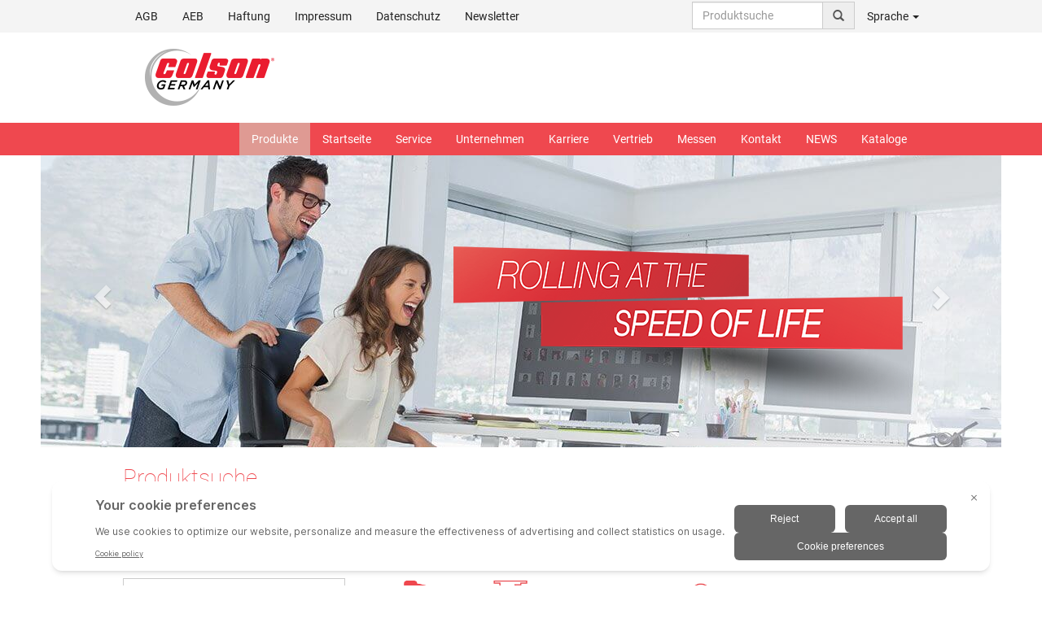

--- FILE ---
content_type: text/html; charset=UTF-8
request_url: https://colson-rollen-raeder.de/products/kunststoffrollen.html
body_size: 11410
content:
<!DOCTYPE html>
<html lang="de">
<head>
<base href="https://colson-rollen-raeder.de/" />
<meta charset="utf-8">
<meta http-equiv="X-UA-Compatible" content="IE=edge">
<meta name="viewport" content="width=device-width, initial-scale=1">
<title>Kunststoffrollen - Produkte, Seite 1, Lenkrolle, ... - ...</title>
<meta name="keywords" content="Kunststoffrollen - Produkte, Seite 1, Lenkrolle, Lenkrolle mit Radfeststeller, Phonomöbel, Nachtschränke, Displayständer, Kunststoffrollen, Produkte, Seite 1, Lenkrolle, Lenkrolle mit Radfeststeller" >
<meta name="description" content="Kunststoffrollen - Produkte, Seite 1, Lenkrolle: Einsatzbereich Phonomöbel, Nachtschränke, Displayständer, Beistelltische, Servierwagen" >
<link href="/css/webfont.css" media="screen" rel="stylesheet" type="text/css" >
<link href="/template/default/css/main.css" media="screen" rel="stylesheet" type="text/css" >
<link href="/template/default/css/skin.css" media="screen" rel="stylesheet" type="text/css" >
 <link rel="alternate" href="http://colson-rollen-raeder.de/products/kunststoffrollen.html" hreflang="de" />
 <link rel="alternate" href="http://colson-europe.nl/products/kunststof.html" hreflang="nl" />
 <link rel="alternate" href="http://colson-castors.de/products/plastic-castors.html" hreflang="en" />
 <link rel="alternate" href="http://manner.fi/" hreflang="fi" />
 <link rel="alternate" href="http://colson-roulettes.com/products/plastique.html" hreflang="fr" />
 <link rel="alternate" href="http://colson.it/" hreflang="it" />
 <link rel="alternate" href="http://www.colson.pl/" hreflang="pl" />
 <link rel="alternate" href="http://colson-ruedas.com/" hreflang="es" />
<link rel="alternate" href="https://colson-rollen-raeder.de/products/kunststoffrollen.html" hreflang="x-default" />
<link rel="canonical" href="http://colson-rollen-raeder.de/products/kunststoffrollen.html">
<link rel="shortcut icon" href="/favicon.ico" type="image/x-icon">
<link rel="icon" href="/favicon.ico" type="image/x-icon">
<!-- HTML5 shim and Respond.js for IE8 support of HTML5 elements and media queries -->
<!--[if lt IE 9]>
<script src="vendor/html5shiv.min.js"></script>
<script src="vendor/respond/respond.min.js"></script>
<![endif]-->
<script>document.cookie='resolution='+Math.max(screen.width,screen.height)+'; path=/';</script>
<style type="text/css">
/* Add some search styling */
#search-container {
margin: 20px;
position: relative;
}
#search-results {
list-style: none;
padding: 0;
margin: 0;
top:32px;
position: absolute;
width: 100%;
max-height: 360px;
overflow-y: auto;
display: none;
background-color: #fff;
border: 1px solid #ddd;
z-index: 100000;
}
#search-results li {
cursor: pointer;
padding: 10px;
border-bottom: 1px solid #ddd;
}
#search-results li:hover {
background-color: #f0f0f0;
}
</style>
<script>
window.dataLayer = window.dataLayer || [];
function gtag(){dataLayer.push(arguments)};
gtag('consent','default',{
'ad_storage':'denied',
'ad_user_data':'denied',
'ad_personalization':'denied',
'analytics_storage':'denied',
'functionality_storage': 'denied',
'personalization_storage': 'denied',
'security_storage': 'granted'
});
</script>
<script src="https://bigidcmp.cloud/banner.js?siteId=5a07c124-efd3-48e3-a99a-cb860f4c871e"></script>
<script type="text/javascript">!function(){var b=function(){window.__AudioEyeSiteHash = "a35078967f2651839dc8ed3da11ad7bb"; var a=document.createElement("script");a.src="https://wsmcdn.audioeye.com/aem.js";a.type="text/javascript";a.setAttribute("async","");document.getElementsByTagName("body")[0].appendChild(a)};"complete"!==document.readyState?window.addEventListener?window.addEventListener("load",b):window.attachEvent&&window.attachEvent("onload",b):b()}();</script>
</head>
<body class="reduced">
<div class="fixed" id="bar-top">
<!-- top menu -->
<nav class="navbar navbar-inverse navbar-static-top hidden-xs" id="nav-info">
<div class="container">
<div class="col-sm-1"></div>
<div class="col-sm-10">
<div class="navbar-header">
<button type="button" class="navbar-toggle collapsed" data-toggle="collapse" data-target="#menu-top" aria-expanded="false" aria-controls="menu-top">
<span class="sr-only">Menü</span>
<span class="icon-bar"></span>
<span class="icon-bar"></span>
<span class="icon-bar"></span>
</button>
</div>
<div id="menu-top" class="navbar-collapse collapse">
<ul class="nav navbar-nav">
<li>
<a id="menu-205" title="AGB" href="agb.html">AGB</a>
</li>
<li>
<a id="menu-1269" title="Einkaufsbedingungen" href="/p/748/1.html">AEB</a>
</li>
<li>
<a id="menu-1264" title="Haftung" href="/p/743/1.html">Haftung</a>
</li>
<li>
<a id="menu-43" title="Impressum" href="impressum.html">Impressum</a>
</li>
<li>
<a id="menu-281" href="datenschutz.html">Datenschutz</a>
</li>
<li>
<a id="menu-1174" href="/p/696/1.html">Newsletter</a>
</li>
</ul><ul class="nav navbar-nav navbar-right">
<li class="typeahead-group">
<div class="input-group" id="autocomplete-top-container">
<input type="text" id="search-input" class="form-control" placeholder="Produktsuche">
<ul id="search-results" class="list-group"></ul>
<span class="input-group-addon" id="basic-addon1"><span class="glyphicon glyphicon-search"></span></span>
</div>
</li>
<li class="dropdown">
<a href="#" class="dropdown-toggle" data-toggle="dropdown" role="button" aria-expanded="false">Sprache <span class="caret"></span></a>
<ul class="dropdown-menu" role="menu">
<li class="active"><a class="internal" href="http://colson-rollen-raeder.de/products/kunststoffrollen.html?lang=1">Deutsch</a></li>
<li><a class="internal" href="http://colson-europe.nl/products/kunststof.html?lang=7">Holländisch</a></li>
<li><a class="internal" href="http://colson-castors.de/products/plastic-castors.html?lang=2">Englisch</a></li>
<li><a class="internal" href="http://manner.fi/?lang=12">Finnish</a></li>
<li><a class="internal" href="http://colson-roulettes.com/products/plastique.html?lang=4">French</a></li>
<li><a class="internal" href="http://colson.it/?lang=5">Italian</a></li>
<li><a class="internal" href="http://www.colson.pl/?lang=6">Polski</a></li>
<li><a class="internal" href="http://colson-ruedas.com/?lang=3">Spanish</a></li>
</ul>
</li>
<!--
<li class="dropdown">
<a href="#" class="dropdown-toggle" data-toggle="dropdown" role="button" aria-expanded="false">My Account <span class="caret"></span></a>
<ul class="dropdown-menu" role="menu">
<li><a href="/customer/account/login" title="">Login</a></li>
</ul>
</li>-->
<!--<li class="dropdown">
<a class="dropdown-toggle" data-toggle="dropdown" role="button" aria-expanded="false" href="/shop/order/shopping-cart" title=""><span class="glyphicon glyphicon-shopping-cart"></span> (<span id="basketCount">0</span>) <span class="caret"></span></a>
<ul class="dropdown-menu" role="menu">
<li><a href="/shop/order/shopping-cart" title="">Einkaufswagen</a></li>
<li><a href="/shop/order/request-quote" title="">Angebot anfordern</a></li>
</ul>
</li>--><!-- 
<li><a href="/customer/account/profile">Login</a></li>
<li><a href="/shop/basket">Warenkorb</a></li> -->
</ul>
</div>
</div>
<div class="col-sm-1"></div>
</div>
</nav>
<!-- /top menu -->
<!-- header -->
<div class="container hidden-xs" id="head">
<div class="row">
<div class="col-sm-4">
<a href="/" title="Home"><img src="template/default/img/logo/de.png" alt="Logo" class="pull-right img-responsive" /></a>
</div>
<div class="col-sm-3">
</div>
<div class="col-sm-1">
</div>
</div>
</div>
<!-- /header -->
<!-- main menu -->
<nav class="navbar navbar-default navbar-static-top" id="nav-top">
<div class="container">
<div class="col-sm-1"></div>
<div class="col-sm-10">
<div class="navbar-header hidden-sm hidden-md hidden-lg">
<a class="navbar-brand" href="#" title="RHOMBUS Rollen &Räder "><img src="template/default/img/logo-mobile.png" alt="Logo" /></a>
<button type="button" class="navbar-toggle collapsed" data-toggle="collapse" data-target="#menu-main" aria-expanded="false" aria-controls="menu-main">
<span class="sr-only">Menü</span>
<span class="icon-bar"></span>
<span class="icon-bar"></span>
<span class="icon-bar"></span>
</button>
</div>
<div id="menu-main" class="navbar-collapse collapse">
<ul class="nav navbar-nav navbar-right hidden-sm hidden-md hidden-lg">
<li class="dropdown">
<a href="#" class="dropdown-toggle" data-toggle="dropdown" role="button" aria-expanded="false">Sprache <span class="glyphicon glyphicon-globe"></span></a>
<ul class="dropdown-menu" role="menu">
<li class="active"><a class="internal" href="http://colson-rollen-raeder.de/products/kunststoffrollen.html?lang=1">Deutsch</a></li>
<li><a class="internal" href="http://colson-europe.nl/products/kunststof.html?lang=7">Holländisch</a></li>
<li><a class="internal" href="http://colson-castors.de/products/plastic-castors.html?lang=2">Englisch</a></li>
<li><a class="internal" href="http://manner.fi/?lang=12">Finnish</a></li>
<li><a class="internal" href="http://colson-roulettes.com/products/plastique.html?lang=4">French</a></li>
<li><a class="internal" href="http://colson.it/?lang=5">Italian</a></li>
<li><a class="internal" href="http://www.colson.pl/?lang=6">Polski</a></li>
<li><a class="internal" href="http://colson-ruedas.com/?lang=3">Spanish</a></li>
</ul>
</li>
</ul>
<ul class="nav navbar-nav navbar-right">
<li class="page-1">
<a href="/" title="Startseite">Startseite </a>
</li>
<li class="page-13">
<a href="/p/135" title="Service">Service </a>
<ul class="submenu">
<li class="page-49">
<a href="/p/135" title="Technikratgeber">Technikratgeber </a>
<ul class="submenu">
<li class="page-55">
<a href="service/technikratgeber/individualitaet-der-bewegung.html" title="Individualität der Bewegung">Individualität der Bewegung </a>
</li>
<li class="page-133">
<a href="service/technikratgeber/rad-und-reifentypen.html" title="Rad- und Reifentypen">Rad- und Reifentypen </a>
</li>
<li class="page-139">
<a href="service/technikratgeber/radlager.html" title="Radlager">Radlager </a>
</li>
<li class="page-145">
<a href="service/technikratgeber/schwenklager.html" title="Schwenklager">Schwenklager </a>
</li>
<li class="page-151">
<a href="service/technikratgeber/feststelltypen.html" title="Feststelltypen">Feststelltypen </a>
</li>
<li class="page-157">
<a href="service/technikratgeber/befestigungen.html" title="Befestigungen">Befestigungen </a>
</li>
<li class="page-163">
<a href="service/technikratgeber/anfahr-und-rollwiderstaende.html" title="Anfahr- und Rollwiderstände">Anfahr- und Rollwiderstände </a>
</li>
<li class="page-169">
<a href="service/technikratgeber/tragfaehigkeiten.html" title="Tragfähigkeiten">Tragfähigkeiten </a>
</li>
<li class="page-175">
<a href="service/technikratgeber/die-rolle-der-chemie.html" title="Die Rolle der Chemie">Die Rolle der Chemie </a>
</li>
<li class="page-181">
<a href="service/technikratgeber/qualitaet-fuer-ein-leben-im-freien.html" title="Qualität für ein Leben im Freien">Qualität für ein Leben im Freien </a>
</li>
<li class="page-187">
<a href="service/technikratgeber/damit-die-richtung-stimmt.html" title="Damit die Richtung stimmt">Damit die Richtung stimmt </a>
</li>
</ul></li>
<li class="page-61">
<a href="service/bestellhilfe.html" title="Bestellhilfe">Bestellhilfe </a>
<ul class="submenu">
<li class="page-67">
<a href="service/bestellhilfe/symbolerklaerung.html" title="Symbolerklärung">Symbolerklärung </a>
</li>
<li class="page-73">
<a href="service/bestellhilfe/bestellnummern.html" title="Bestellnummern">Bestellnummern </a>
</li>
</ul></li>
</ul></li>
<li class="page-25">
<a href="/p/142" title="Unternehmen">Unternehmen </a>
<ul class="submenu">
<li class="page-91">
<a href="unternehmen/historie.html" title="Historie">Historie </a>
</li>
<li class="page-85">
<a href="unternehmen/unsere-philosophie.html" title="Unsere Philosophie">Unsere Philosophie </a>
</li>
<li class="page-79">
<a href="unternehmen/zertifikate.html" title="Zertifikate">Zertifikate </a>
</li>
<li class="page-275">
<a href="unternehmen/unternehmen-der-colson-group.html" title="Unternehmen/Marken der Colson Group">Unternehmen/Marken der Colson Group </a>
</li>
</ul></li>
<li class="page-1263">
<a href="/p/742/1.html" title="Karriere">Karriere </a>
</li>
<li class="page-193">
<a href="/p/623" title="Vertrieb">Vertrieb </a>
<ul class="submenu">
<li class="page-1046">
<a href="vertrieb/niederlassungen.html" title="Standorte in Europa">Standorte in Europa </a>
</li>
<li class="page-1047">
<a href="vertrieb/vertriebspartner-weltweit.html" title="Vertriebspartner weltweit">Vertriebspartner weltweit </a>
</li>
</ul></li>
<li class="page-19">
<a href="messen.html" title="Messen">Messen </a>
</li>
<li class="page-31">
<a href="kontakt.html" title="Kontakt">Kontakt </a>
<ul class="submenu">
<li class="page-199">
<a href="kontakt/der-weg-zu-uns.html" title="Der Weg zu uns">Der Weg zu uns </a>
</li>
</ul></li>
<li class="page-217">
<a href="news.html" title="NEWS">NEWS </a>
</li>
<li class="page-218">
<a href="/data/catalog/2021" title="Kataloge">Kataloge </a>
<ul class="submenu">
<li class="page-227">
<a href="/data/catalog/parts/moebel-de.pdf" title="Möbelrollen">Möbelrollen </a>
</li>
<li class="page-233">
<a href="/data/catalog/parts/apparate-de.pdf" title="Apparaterollen">Apparaterollen </a>
</li>
<li class="page-239">
<a href="/data/catalog/parts/medizin-de.pdf" title="Medizinrollen">Medizinrollen </a>
</li>
<li class="page-245">
<a href="/data/catalog/parts/transport-de.pdf" title="Transportrollen">Transportrollen </a>
</li>
<li class="page-251">
<a href="/data/catalog/parts/edelstahl-de.pdf" title="Edelstahlrollen">Edelstahlrollen </a>
</li>
<li class="page-257">
<a href="/data/catalog/parts/schwerlast-de.pdf" title="Schwerlastrollen">Schwerlastrollen </a>
</li>
<li class="page-263">
<a href="/data/catalog/parts/zubehoer-de.pdf" title="Räder &amp; Zubehör">Räder &amp; Zubehör </a>
</li>
<li class="page-269">
<a href="/data/public/gesamtkatalog-de.pdf" title="Gesamtkatalog">Gesamtkatalog </a>
</li>
<li class="page-1163">
<a href="/p/691/1.html" title="Flyer">Flyer </a>
</li>
</ul></li>
</ul><ul class="nav navbar-nav navbar-right hidden-xs">
<li class="page- active">
<a href="/products" title="Produkte">Produkte </a>
<ul class="submenu">
<li class="page-1">
<a href="products/moebelrollen.html" title="Möbelrollen">Möbelrollen </a>
</li>
<li class="page-2">
<a href="products/apparaterollen.html" title="Apparaterollen">Apparaterollen </a>
</li>
<li class="page-3">
<a href="products/medizinrollen.html" title="Medizinrollen">Medizinrollen </a>
</li>
<li class="page-4">
<a href="products/transportrollen.html" title="Transportrollen">Transportrollen </a>
<ul class="submenu">
<li class="page-416">
<a href="products/transportrollen/industrie-leicht.html" title="Industrie, leicht">Industrie, leicht </a>
</li>
<li class="page-417">
<a href="products/transportrollen/industrie-mittel.html" title="Industrie, mittel">Industrie, mittel </a>
</li>
<li class="page-418">
<a href="products/transportrollen/industrie-schwer.html" title="Industrie, schwer">Industrie, schwer </a>
</li>
</ul></li>
<li class="page-5">
<a href="products/edelstahlrollen.html" title="Edelstahlrollen">Edelstahlrollen </a>
</li>
<li class="page-428 active">
<a href="products/kunststoffrollen.html" title="Kunststoffrollen">Kunststoffrollen </a>
</li>
<li class="page-6">
<a href="products/schwerlastrollen.html" title="Schwerlastrollen">Schwerlastrollen </a>
</li>
<li class="page-7">
<a href="products/raeder.html" title="Räder">Räder </a>
</li>
<li class="page-415">
<a href="products/specials.html" title="Specials">Specials </a>
</li>
<li class="page-421">
<a href="products/baeckereirollen.html" title="Bäckereirollen">Bäckereirollen </a>
</li>
<li class="page-425">
<a href="products/cargo-rollen.html" title="Cargo-Rollen">Cargo-Rollen </a>
</li>
</ul></li>
</ul></div>
</div>
<div class="col-sm-1"></div>
</div>
</nav>
<!-- /main menu -->
</div>
<!-- slides -->
<div class="container" id="banner">
<div class="col-sm-12" id="slides">
<div id="topCarousel" class="carousel slide" data-ride="carousel">
<div class="carousel-inner">
<div class="item active" id="slide1">
<a href="products/moebelrollen.html" title="Möbelrollen"><img src="/data/public/1.jpg" alt="Möbelrollen" class="img-responsive" /></a>
</div>
<div class="item" id="slide2">
<a href="products/apparaterollen.html" title="Apparaterollen"><img src="/data/public/2.jpg" alt="Apparaterollen" class="img-responsive" /></a>
</div>
<div class="item" id="slide3">
<a href="products/medizinrollen.html" title="Medizinrollen"><img src="/data/public/3.jpg" alt="Medizinrollen" class="img-responsive" /></a>
</div>
<div class="item" id="slide4">
<a href="products/transportrollen.html" title="Transportrollen"><img src="/data/public/4.jpg" alt="Transportrollen" class="img-responsive" /></a>
</div>
<div class="item" id="slide5">
<a href="products/edelstahlrollen.html" title="Edelstahlrollen"><img src="/data/public/5.jpg" alt="Edelstahlrollen" class="img-responsive" /></a>
</div>
<div class="item" id="slide6">
<a href="products/schwerlastrollen.html" title="Schwerlastrollen"><img src="/data/public/6.jpg" alt="Schwerlastrollen" class="img-responsive" /></a>
</div>
<div class="item" id="slide7">
<a href="products/raeder.html" title="Räder"><img src="/data/public/7.jpg" alt="Räder" class="img-responsive" /></a>
</div>
<div class="item" id="slide415">
<a href="products/specials.html" title="Specials"><img src="/data/public/415.jpg" alt="Specials" class="img-responsive" /></a>
</div>
<div class="item" id="slide425">
<a href="products/cargo-rollen.html" title="Cargo-Rollen"><img src="/data/public/425-1-1-2-3.jpg" alt="Cargo-Rollen" class="img-responsive" /></a>
</div>
<div class="carousel-caption absolute" id="default-slogan">
<img src="template/default/img/slogan/default-slogan_de.png" alt="Rhombus - Wir bringen Bewegung in Ihr Leben" class="pull-right img-responsive img-slogan" />
</div>
</div>
 </div>
<a class="left carousel-control hidden-xs" href="#topCarousel" data-slide="prev" aria-label="Slide left"><span class="glyphicon glyphicon-chevron-left"></span></a>
<a class="right carousel-control hidden-xs" href="#topCarousel" data-slide="next" aria-label="Slide right"><span class="glyphicon glyphicon-chevron-right"></span></a>
</div>
</div><!-- /slides --><section class="container" id="content">
<div id="result">
<div class="col-sm-1"></div>
<div class="col-sm-3">
<h1>Produktsuche</h1>
<form id="form-filter" enctype="application/x-www-form-urlencoded" method="post" action="/products"><div>
<div class="row row-form-mini"><div class="col-sm-12 form-field-mini">
<select name="category" id="category" class="form-control">
<option value="">Alle Kategorien</option>
<option value="1">Möbelrollen</option>
<option value="2">Apparaterollen</option>
<option value="3">Medizinrollen</option>
<option value="4">Transportrollen</option>
<optgroup id="category-optgroup-Transportrollen" label="Transportrollen">
<option value="416">Industrie, leicht</option>
<option value="417">Industrie, mittel</option>
<option value="418">Industrie, schwer</option>
</optgroup>
<option value="5">Edelstahlrollen</option>
<option value="428" selected="selected">Kunststoffrollen</option>
<option value="6">Schwerlastrollen</option>
<option value="7">Räder</option>
<option value="415">Specials</option>
<option value="421">Bäckereirollen</option>
<option value="422">Palettenhubwagenrollen</option>
<option value="425">Cargo-Rollen</option>
<option value="424">Sonstiges</option>
</select></div></div>
<div class="row row-form-mini"><div class="col-sm-12 form-field-mini">
<select name="diameter[]" id="diameter" multiple="multiple" class="form-control multiselect" placeholder="Durchmesser">
<option value="50">50 mm</option>
<option value="75">75 mm</option>
<option value="100">100 mm</option>
<option value="125">125 mm</option>
<option value="150">150 mm</option>
</select></div></div>
<div class="row row-form-mini"><div class="col-sm-12 form-field-mini">
<select name="load_capacity[]" id="load_capacity" multiple="multiple" class="form-control multiselect" placeholder="Tragkraft">
<option value="40">40</option>
<option value="50">50</option>
<option value="70">70</option>
<option value="75">75</option>
<option value="80">80</option>
<option value="90">90</option>
<option value="100">100</option>
<option value="110">110</option>
<option value="125">125</option>
<option value="135">135</option>
<option value="150">150</option>
<option value="250">250</option>
</select></div></div>
<div class="row row-form-mini"><div class="col-sm-12 form-field-mini">
<select name="height[]" id="height" multiple="multiple" class="form-control multiselect" placeholder="Bauhöhe">
<option value="56">56 mm</option>
<option value="60">60 mm</option>
<option value="95">95 mm</option>
<option value="102">102 mm</option>
<option value="104">104 mm</option>
<option value="105">105 mm</option>
<option value="109">109 mm</option>
<option value="110">110 mm</option>
<option value="115">115 mm</option>
<option value="117">117 mm</option>
<option value="123,5">123,5 mm</option>
<option value="133">133 mm</option>
<option value="135">135 mm</option>
<option value="141">141 mm</option>
<option value="142,5">142,5 mm</option>
<option value="143">143 mm</option>
<option value="148">148 mm</option>
<option value="152">152 mm</option>
<option value="158">158 mm</option>
<option value="164">164 mm</option>
<option value="184">184 mm</option>
<option value="188">188 mm</option>
<option value="201">201 mm</option>
</select></div></div>
<div class="row row-form-mini"><div class="col-sm-12 form-field-mini">
<select name="fitting_type" id="fitting_type" class="form-control">
<option value="0">Befestigung</option>
<option value="G">Gewindestift</option>
<option value="L">Rückenloch</option>
<option value="P">Platte</option>
<option value="Z">Zapfen</option>
<option value="ZF">Zapfen (zentralfeststellbar)</option>
</select></div></div>
<div class="row row-form-mini"><div class="col-sm-12 form-field-mini">
<select name="caster" id="caster" class="form-control">
<option value="0">Produkttyp</option>
<option value="F">Bockrolle</option>
<option value="SWB">Lenkrolle mit Totalfeststeller nachlaufend</option>
<option value="SWBA">Lenkrolle mit Radfeststeller</option>
<option value="SWCD">Lenkrolle zentral-, total- und richtungsfeststellbar</option>
<option value="SWCT">Lenkrolle, zentral- und totalfeststellbar</option>
<option value="SWR">Lenkrolle mit Richtungsfeststeller</option>
<option value="SWW">Lenkrolle</option>
</select></div></div>
<div class="row row-form-mini"><div class="col-sm-12 form-field-mini">
<select name="axle" id="axle" class="form-control">
<option value="0">Radlager</option>
<option value="C">Flanschlager</option>
<option value="G">Gleitlager</option>
<option value="K">Kugellager</option>
</select></div></div>
<div class="row row-form-mini"><div class="col-sm-12 form-field-mini">
<input type="text" name="sku" id="sku" value="" class="form-control typeahead" placeholder="Artikelnummer"></div></div>
<input type="submit" name="submit" id="submit" value="Suche" class="btn btn-primary btn-submit pull-right"></div></form></div>
<div class="col-sm-7">
<div class="row hidden-xs" id="icon-navi">
<div class="pull-left col-sm-12 nav-icon">
<div class="pull-left nav-icon-item">
<a href="products/moebelrollen.html" title="Möbelrollen">
<div class="category-icon box-centered">
<img src="/template/default/img/icons/1.png" alt="Möbelrollen" class="img-responsive img-centered" />
</div>
<h2 class="category-icon-label">Möbel</h2>
</a>
</div>
<div class="pull-left nav-icon-item">
<a href="products/apparaterollen.html" title="Apparaterollen">
<div class="category-icon box-centered">
<img src="/template/default/img/icons/2.png" alt="Apparaterollen" class="img-responsive img-centered" />
</div>
<h2 class="category-icon-label">Apparate</h2>
</a>
</div>
<div class="pull-left nav-icon-item">
<a href="products/medizinrollen.html" title="Medizinrollen">
<div class="category-icon box-centered">
<img src="/template/default/img/icons/3.png" alt="Medizinrollen" class="img-responsive img-centered" />
</div>
<h2 class="category-icon-label">Medizin</h2>
</a>
</div>
<div class="pull-left nav-icon-item">
<a href="products/transportrollen.html" title="Transportrollen">
<div class="category-icon box-centered">
<img src="/template/default/img/icons/4.png" alt="Transportrollen" class="img-responsive img-centered" />
</div>
<h2 class="category-icon-label">Transport</h2>
</a>
</div>
<div class="pull-left nav-icon-item">
<a href="products/edelstahlrollen.html" title="Edelstahlrollen">
<div class="category-icon box-centered">
<img src="/template/default/img/icons/5.png" alt="Edelstahlrollen" class="img-responsive img-centered" />
</div>
<h2 class="category-icon-label">Edelstahl</h2>
</a>
</div>
<div class="pull-left nav-icon-item nav-icon-item-active">
<a href="products/kunststoffrollen.html" title="Kunststoffrollen">
<div class="category-icon box-centered">
<img src="/template/default/img/icons/428.png" alt="Kunststoffrollen" class="img-responsive img-centered" />
</div>
<h2 class="category-icon-label">Kunststoff</h2>
</a>
</div>
<div class="pull-left nav-icon-item">
<a href="products/schwerlastrollen.html" title="Schwerlastrollen">
<div class="category-icon box-centered">
<img src="/template/default/img/icons/6.png" alt="Schwerlastrollen" class="img-responsive img-centered" />
</div>
<h2 class="category-icon-label">Schwerlast</h2>
</a>
</div>
<div class="pull-left nav-icon-item">
<a href="products/raeder.html" title="Räder">
<div class="category-icon box-centered">
<img src="/template/default/img/icons/7.png" alt="Räder" class="img-responsive img-centered" />
</div>
<h2 class="category-icon-label">Räder</h2>
</a>
</div>
<div class="pull-left nav-icon-item">
<a href="products/specials.html" title="Specials">
<div class="category-icon box-centered">
<img src="/template/default/img/icons/415.png" alt="Specials" class="img-responsive img-centered" />
</div>
<h2 class="category-icon-label">Specials</h2>
</a>
</div>
</div></div>
<div class="col-sm-12">
<div class="row">
<div class="col-sm-12 paginator pagination-top box-centered" id="pagination">
<ul class="pagination pagination-control content-centered">
<li class="disabled"><a href="/products/kunststoffrollen.html?start=">&laquo;</a></li>
<li class="active"><a href="/products/kunststoffrollen.html?start=1">1</a></li> 
<li><a href="/products/kunststoffrollen.html?start=2">2</a></li> 
<li><a href="/products/kunststoffrollen.html?start=3">3</a></li> 
<li><a href="/products/kunststoffrollen.html?start=4">4</a></li> 
<li><a href="/products/kunststoffrollen.html?start=5">5</a></li> 
<li><a href="/products/kunststoffrollen.html?start=6">6</a></li> 
<li><a href="/products/kunststoffrollen.html?start=7">7</a></li> 
<li><a href="/products/kunststoffrollen.html?start=8">8</a></li> 
<li><a href="/products/kunststoffrollen.html?start=9">9</a></li> 
<li><a href="/products/kunststoffrollen.html?start=2">&raquo;</a></li>
</ul></div>
</div>
<div>
<div id="paginaton-result">
<div>
<div id="item-664" class="relative product-item" itemscope itemtype="http://schema.org/Product">
<div class="row row-product-header">
<div class="col-sm-9">
<div class="pull-left product-ean" data-id="664" data-url="/shop/product">
<span class="pull-left hidden-xs">Artikelnummer </span><span class="pull-left product-ean-text p-664" data-sku="287a 00G050x KG1" data-sku-ext="B">287a 00G050x KGB1</span>
<div id="product-dropdown-664" class="pull-left dropdown js-placeholder js-placeholder-variants chevron-dropdown hidden-xs" style="display: block;">
<a href="/products/kunststoffrollen.html#" rel="nofollow" aria-expanded="false" aria-haspopup="true" data-toggle="dropdown">Varianten<span class="glyphicon glyphicon-chevron-right"></span></a>
<ul class="dropdown-menu">
<li class="active"><a class="refresh-product-list" data-sku="287a 00G050x KGB1" data-variant="664" href="/products?sku=287a 00G050x KGB1">287a 00G050x KGB1</a></li>
<li><a class="refresh-product-list" data-sku="287a 00G075x KGC" data-variant="665" href="/products?sku=287a 00G075x KGC">287a 00G075x KGC</a></li>
<li><a class="refresh-product-list" data-sku="287a 00G100x KGC" data-variant="666" href="/products?sku=287a 00G100x KGC">287a 00G100x KGC</a></li>
<li><a class="refresh-product-list" data-sku="287a 00G125x KGC" data-variant="667" href="/products?sku=287a 00G125x KGC">287a 00G125x KGC</a></li>
</ul>
</div>
</div>
</div>
<!--<div class="col-sm-3 no-right-gutter">
<div class="pull-right">
<div class="input-group">
<input type="text" name="amount_664" id="amount_664" value="1" class="form-control qty" />
<input type="hidden" name="acc_664" id="acc_664" value="" class="p-acc" />
<input type="hidden" name="opt_664" id="opt_664" value="" class="p-opt" />
<span class="input-group-btn">
<button class="btn btn-primary add2basket" type="button" data-product="664">+ <span class="glyphicon glyphicon-shopping-cart"></span></button>
</span>
</div>
</div>
</div>-->
</div>
<div class="row">
</div>
<div class="row row-product-body">
<div class="col-sm-4 box-centered product-image">
<div class="absolute on-request"><span class="badge alert-warning">auf Anfrage</span></div><!--
<img class="pull-right img-responsive manufacturer-logo" src="
" />
-->
<a class="img zoom-image" href="/data/products/E287a-GC.jpg" data-lightbox="zoom1997481456" data-title="Lenkrolle - 287a 00G050x KGB1" title="287a 00G050x KGB1">
<img src="/data/products/E287a-GC.jpg" alt="287a 00G050x KGB1" class="img-responsive img-centered pthumb">
</a>
<div class="absolute product-buttons-left">
<a class="pull-left btn btn-primary btn-xs hidden-sm hidden-md hidden-lg" href="/lenkrolle-50mm-125mm-40kg-80kg-664.htm" data-pdf="/shop/product/pdf/item/664" title="Load datasheet - Lenkrolle - 287a 00G050x KGB1">Datenblatt</a>
<a class="pull-left btn btn-primary btn-xs load-datasheet hidden-xs" href="/shop/product/datasheet/item/664/format/json" data-pdf="/shop/product/pdf/item/664" title="Load datasheet - Lenkrolle - 287a 00G050x KGB1">Datenblatt</a>
<a class="pull-left btn btn-primary btn-xs zoom-image" href="/data/products/E287a-GC.jpg" data-lightbox="zoom1997481456-1" data-title="Lenkrolle - 287a 00G050x KGB1" title="Zoom in: 287a 00G050x KGB1"><span class="glyphicon glyphicon-zoom-in"></span>&nbsp;</a>
<!-- <a class="pull-left btn btn-primary btn-xs print-datasheet" href="/shop/product/datasheet/item/664/format/json" title="Drucken 287a 00G050x KGB1"><span class="glyphicon glyphicon-print"></span>&nbsp;</a> -->
<a class="pull-left btn btn-primary btn-xs pdf-datasheet" href="/shop/product/pdf/item/664" title="Datenblatt herunterladen 287a 00G050x KGB1"><span class="glyphicon glyphicon-download-alt"></span>&nbsp;</a>
</div>
</div>
<div class="col-sm-8 product-details">
<h2 class="product-type">
<a href="/lenkrolle-50mm-125mm-40kg-80kg-664.htm" title="Lenkrolle - Details">
Lenkrolle 50 mm - 125 mm, 40 kg - 80 kg</a>
</h2>
<meta itemprop="name" content="Lenkrolle 50 mm - 125 mm 287a 00G050x KGB1" />
<meta itemprop="category" content="Rollen/Kunststoffrollen" />
<meta itemprop="url" content="http://colson-rollen-raeder.de/lenkrolle-50mm-125mm-40kg-80kg-664.htm" />
<meta itemprop="description" content="Lenkrolle, Durchmesser 50 mm, Laufflächenbreite 2x11 mm, Bauhöhe 56 mm, Ausladung 17 mm, Gewindestift M08x15 mm, Tragkraft 40 kg" />
<meta itemprop="image" content="http://colson-rollen-raeder.de/data/products/E287a-GC.jpg" />
<meta itemprop="width" content="2x11 mm" />
<meta itemprop="height" content="56 mm" />
<meta itemprop="sku" content="287a 00G050x KGB1" />
<div itemprop="brand" itemscope itemtype="http://schema.org/Organization">
<meta itemprop="name" content="" />
<meta itemprop="email" content="" />
<meta itemprop="telephone" content="" />
<meta itemprop="url" content="http://colson-rollen-raeder.de" />
<meta itemprop="logo" content="http://colson-rollen-raeder.de/template/default/img/logo.png" />
</div>
<h3 class="product-subheading text-grey">Technische Daten</h3>
<div class="table-responsive">
<table class="table table-condensed table-striped">
<tr class="row-0">
<td class="col-md-7">Durchmesser</td><td class="col-md-5"><i class="icon icon-diameter"></i> 50&nbsp;mm</td>
</tr>
<tr class="row-1">
<td class="col-md-7">Laufflächenbreite</td><td class="col-md-5"><i class="icon icon-width"></i> 2x11&nbsp;mm</td>
</tr>
<tr class="row-0">
<td class="col-md-7">Bauhöhe</td><td class="col-md-5"><i class="icon icon-height"></i> 56&nbsp;mm</td>
</tr>
<tr class="row-1">
<td class="col-md-7">Ausladung</td><td class="col-md-5"><i class="icon icon-offset"></i> 17&nbsp;mm</td>
</tr>
<tr class="row-0">
<td class="col-md-7">Gewindestift</td><td class="col-md-5"><i class="icon icon-threadstem_diameter"></i> M08x15&nbsp;mm</td>
</tr>
<tr class="row-1">
<td class="col-md-7">Tragkraft</td><td class="col-md-5"><i class="icon icon-load_capacity"></i> 40&nbsp;kg</td>
</tr>
</table>
</div>
<div class="product-description">
<h3>Rad</h3>
<ul class="list-group">
<li class="list-group-item">Polyamid schwarz</li>
<li class="list-group-item">Gleitlager</li>
</ul>
<h3>Technische Beschreibung</h3>
<ul class="list-group">
<li class="list-group-item">Gehäuse und Rad aus Polyamid (PA)</li>
<li class="list-group-item">Befestigungen verzinkt</li>
<li class="list-group-item">harte Lauffläche (für weiche Böden)</li>
</ul>
<h3>Einsatzbereiche</h3>
<ul class="list-group">
<li class="list-group-item">Phonomöbel</li>
<li class="list-group-item">Nachtschränke</li>
<li class="list-group-item">Displayständer</li>
<li class="list-group-item">Beistelltische</li>
<li class="list-group-item">Servierwagen</li>
<li class="list-group-item">Kleinmöbel</li>
</ul>
</div>
<a class="absolute btn btn-primary btn-expand-details btn-xs hidden-xs" href="">+</a>
</div>
</div>
 <div class="row product-related-products hidden-xs">
<div class="col-sm-4">
<h4 class="pull-right">Verwandte Produkte</h4>
</div>
<div class="col-sm-8">
<div class="col-sm-2 thumb">
<a class="thumbnail" href="/products?sku=287b 00G050x KGB1"><img src="/data/products/E287b-GC.jpg" alt="287b 00G050x KGB1" title="287b 00G050x KGB1" class="img-responsive"></a>
</div>
</div>
</div>
</div>
</div><div>
<div id="item-672" class="relative product-item" itemscope itemtype="http://schema.org/Product">
<div class="row row-product-header">
<div class="col-sm-9">
<div class="pull-left product-ean" data-id="672" data-url="/shop/product">
<span class="pull-left hidden-xs">Artikelnummer </span><span class="pull-left product-ean-text p-672" data-sku="287a 00G050x KP" data-sku-ext="S">287a 00G050x KPS</span>
<div id="product-dropdown-672" class="pull-left dropdown js-placeholder js-placeholder-variants chevron-dropdown hidden-xs" style="display: block;">
<a href="/products/kunststoffrollen.html#" rel="nofollow" aria-expanded="false" aria-haspopup="true" data-toggle="dropdown">Varianten<span class="glyphicon glyphicon-chevron-right"></span></a>
<ul class="dropdown-menu">
<li class="active"><a class="refresh-product-list" data-sku="287a 00G050x KPS" data-variant="672" href="/products?sku=287a 00G050x KPS">287a 00G050x KPS</a></li>
<li><a class="refresh-product-list" data-sku="287a 00G075x KPS" data-variant="673" href="/products?sku=287a 00G075x KPS">287a 00G075x KPS</a></li>
<li><a class="refresh-product-list" data-sku="287a 00G100x KPS" data-variant="674" href="/products?sku=287a 00G100x KPS">287a 00G100x KPS</a></li>
<li><a class="refresh-product-list" data-sku="287a 00G125x KPS" data-variant="675" href="/products?sku=287a 00G125x KPS">287a 00G125x KPS</a></li>
</ul>
</div>
</div>
</div>
<!--<div class="col-sm-3 no-right-gutter">
<div class="pull-right">
<div class="input-group">
<input type="text" name="amount_672" id="amount_672" value="1" class="form-control qty" />
<input type="hidden" name="acc_672" id="acc_672" value="" class="p-acc" />
<input type="hidden" name="opt_672" id="opt_672" value="" class="p-opt" />
<span class="input-group-btn">
<button class="btn btn-primary add2basket" type="button" data-product="672">+ <span class="glyphicon glyphicon-shopping-cart"></span></button>
</span>
</div>
</div>
</div>-->
</div>
<div class="row">
</div>
<div class="row row-product-body">
<div class="col-sm-4 box-centered product-image">
<div class="absolute on-request"><span class="badge alert-warning">auf Anfrage</span></div><!--
<img class="pull-right img-responsive manufacturer-logo" src="
" />
-->
<a class="img zoom-image" href="/data/products/E287a-PS.jpg" data-lightbox="zoom2272768388" data-title="Lenkrolle - 287a 00G050x KPS" title="287a 00G050x KPS">
<img src="/data/products/E287a-PS.jpg" alt="287a 00G050x KPS" class="img-responsive img-centered pthumb">
</a>
<div class="absolute product-buttons-left">
<a class="pull-left btn btn-primary btn-xs hidden-sm hidden-md hidden-lg" href="/lenkrolle-50mm-125mm-40kg-80kg-672.htm" data-pdf="/shop/product/pdf/item/672" title="Load datasheet - Lenkrolle - 287a 00G050x KPS">Datenblatt</a>
<a class="pull-left btn btn-primary btn-xs load-datasheet hidden-xs" href="/shop/product/datasheet/item/672/format/json" data-pdf="/shop/product/pdf/item/672" title="Load datasheet - Lenkrolle - 287a 00G050x KPS">Datenblatt</a>
<a class="pull-left btn btn-primary btn-xs zoom-image" href="/data/products/E287a-PS.jpg" data-lightbox="zoom2272768388-1" data-title="Lenkrolle - 287a 00G050x KPS" title="Zoom in: 287a 00G050x KPS"><span class="glyphicon glyphicon-zoom-in"></span>&nbsp;</a>
<!-- <a class="pull-left btn btn-primary btn-xs print-datasheet" href="/shop/product/datasheet/item/672/format/json" title="Drucken 287a 00G050x KPS"><span class="glyphicon glyphicon-print"></span>&nbsp;</a> -->
<a class="pull-left btn btn-primary btn-xs pdf-datasheet" href="/shop/product/pdf/item/672" title="Datenblatt herunterladen 287a 00G050x KPS"><span class="glyphicon glyphicon-download-alt"></span>&nbsp;</a>
</div>
</div>
<div class="col-sm-8 product-details">
<h2 class="product-type">
<a href="/lenkrolle-50mm-125mm-40kg-80kg-672.htm" title="Lenkrolle - Details">
Lenkrolle 50 mm - 125 mm, 40 kg - 80 kg</a>
</h2>
<meta itemprop="name" content="Lenkrolle 50 mm - 125 mm 287a 00G050x KPS" />
<meta itemprop="category" content="Rollen/Kunststoffrollen" />
<meta itemprop="url" content="http://colson-rollen-raeder.de/lenkrolle-50mm-125mm-40kg-80kg-672.htm" />
<meta itemprop="description" content="Lenkrolle, Durchmesser 50 mm, Laufflächenbreite 2x11 mm, Bauhöhe 60 mm, Ausladung 17 mm, Plattengröße 38x38 mm, Schraublochdurchmesser 5 mm, Schraublochentfernung 25x25 mm, Tragkraft 40 kg" />
<meta itemprop="image" content="http://colson-rollen-raeder.de/data/products/E287a-PS.jpg" />
<meta itemprop="width" content="2x11 mm" />
<meta itemprop="height" content="60 mm" />
<meta itemprop="sku" content="287a 00G050x KPS" />
<div itemprop="brand" itemscope itemtype="http://schema.org/Organization">
<meta itemprop="name" content="" />
<meta itemprop="email" content="" />
<meta itemprop="telephone" content="" />
<meta itemprop="url" content="http://colson-rollen-raeder.de" />
<meta itemprop="logo" content="http://colson-rollen-raeder.de/template/default/img/logo.png" />
</div>
<h3 class="product-subheading text-grey">Technische Daten</h3>
<div class="table-responsive">
<table class="table table-condensed table-striped">
<tr class="row-0">
<td class="col-md-7">Durchmesser</td><td class="col-md-5"><i class="icon icon-diameter"></i> 50&nbsp;mm</td>
</tr>
<tr class="row-1">
<td class="col-md-7">Laufflächenbreite</td><td class="col-md-5"><i class="icon icon-width"></i> 2x11&nbsp;mm</td>
</tr>
<tr class="row-0">
<td class="col-md-7">Bauhöhe</td><td class="col-md-5"><i class="icon icon-height"></i> 60&nbsp;mm</td>
</tr>
<tr class="row-1">
<td class="col-md-7">Ausladung</td><td class="col-md-5"><i class="icon icon-offset"></i> 17&nbsp;mm</td>
</tr>
<tr class="row-0">
<td class="col-md-7">Plattengröße</td><td class="col-md-5"><i class="icon icon-topplate"></i> 38x38&nbsp;mm</td>
</tr>
<tr class="row-1">
<td class="col-md-7">Schraublochdurchmesser</td><td class="col-md-5"><i class="icon icon-diameter_bolt_topplate"></i> 5&nbsp;mm</td>
</tr>
<tr class="row-0">
<td class="col-md-7">Schraublochentfernung</td><td class="col-md-5"><i class="icon icon-dist_bolt_topplate"></i> 25x25&nbsp;mm</td>
</tr>
<tr class="row-1">
<td class="col-md-7">Tragkraft</td><td class="col-md-5"><i class="icon icon-load_capacity"></i> 40&nbsp;kg</td>
</tr>
</table>
</div>
<div class="product-description">
<h3>Rad</h3>
<ul class="list-group">
<li class="list-group-item">Polyamid schwarz</li>
<li class="list-group-item">Gleitlager</li>
</ul>
<h3>Technische Beschreibung</h3>
<ul class="list-group">
<li class="list-group-item">Gehäuse und Rad aus Polyamid (PA)</li>
<li class="list-group-item">Befestigungen verzinkt</li>
<li class="list-group-item">harte Lauffläche (für weiche Böden)</li>
</ul>
<h3>Einsatzbereiche</h3>
<ul class="list-group">
<li class="list-group-item">Phonomöbel</li>
<li class="list-group-item">Nachtschränke</li>
<li class="list-group-item">Displayständer</li>
<li class="list-group-item">Beistelltische</li>
<li class="list-group-item">Servierwagen</li>
<li class="list-group-item">Kleinmöbel</li>
</ul>
</div>
<a class="absolute btn btn-primary btn-expand-details btn-xs hidden-xs" href="">+</a>
</div>
</div>
 <div class="row product-related-products hidden-xs">
<div class="col-sm-4">
<h4 class="pull-right">Verwandte Produkte</h4>
</div>
<div class="col-sm-8">
<div class="col-sm-2 thumb">
<a class="thumbnail" href="/products?sku=287b 00G050x KPS"><img src="/data/products/E287b-PS.jpg" alt="287b 00G050x KPS" title="287b 00G050x KPS" class="img-responsive"></a>
</div>
</div>
</div>
</div>
</div><div>
<div id="item-680" class="relative product-item" itemscope itemtype="http://schema.org/Product">
<div class="row row-product-header">
<div class="col-sm-9">
<div class="pull-left product-ean" data-id="680" data-url="/shop/product">
<span class="pull-left hidden-xs">Artikelnummer </span><span class="pull-left product-ean-text p-680" data-sku="287a 00G050x KS02" data-sku-ext="">287a 00G050x KS02</span>
<div id="product-dropdown-680" class="pull-left dropdown js-placeholder js-placeholder-variants chevron-dropdown hidden-xs" style="display: block;">
<a href="/products/kunststoffrollen.html#" rel="nofollow" aria-expanded="false" aria-haspopup="true" data-toggle="dropdown">Varianten<span class="glyphicon glyphicon-chevron-right"></span></a>
<ul class="dropdown-menu">
<li class="active"><a class="refresh-product-list" data-sku="287a 00G050x KS02" data-variant="680" href="/products?sku=287a 00G050x KS02">287a 00G050x KS02</a></li>
<li><a class="refresh-product-list" data-sku="287a 00G075x KS02" data-variant="681" href="/products?sku=287a 00G075x KS02">287a 00G075x KS02</a></li>
<li><a class="refresh-product-list" data-sku="287a 00G100x KS02" data-variant="682" href="/products?sku=287a 00G100x KS02">287a 00G100x KS02</a></li>
<li><a class="refresh-product-list" data-sku="287a 00G125x KS03" data-variant="683" href="/products?sku=287a 00G125x KS03">287a 00G125x KS03</a></li>
</ul>
</div>
</div>
</div>
<!--<div class="col-sm-3 no-right-gutter">
<div class="pull-right">
<div class="input-group">
<input type="text" name="amount_680" id="amount_680" value="1" class="form-control qty" />
<input type="hidden" name="acc_680" id="acc_680" value="" class="p-acc" />
<input type="hidden" name="opt_680" id="opt_680" value="" class="p-opt" />
<span class="input-group-btn">
<button class="btn btn-primary add2basket" type="button" data-product="680">+ <span class="glyphicon glyphicon-shopping-cart"></span></button>
</span>
</div>
</div>
</div>-->
</div>
<div class="row">
</div>
<div class="row row-product-body">
<div class="col-sm-4 box-centered product-image">
<div class="absolute on-request"><span class="badge alert-warning">auf Anfrage</span></div><!--
<img class="pull-right img-responsive manufacturer-logo" src="
" />
-->
<a class="img zoom-image" href="/data/products/E287a-S02.jpg" data-lightbox="zoom4007775335" data-title="Lenkrolle - 287a 00G050x KS02" title="287a 00G050x KS02">
<img src="/data/products/E287a-S02.jpg" alt="287a 00G050x KS02" class="img-responsive img-centered pthumb">
</a>
<div class="absolute product-buttons-left">
<a class="pull-left btn btn-primary btn-xs hidden-sm hidden-md hidden-lg" href="/lenkrolle-50mm-125mm-40kg-80kg-680.htm" data-pdf="/shop/product/pdf/item/680" title="Load datasheet - Lenkrolle - 287a 00G050x KS02">Datenblatt</a>
<a class="pull-left btn btn-primary btn-xs load-datasheet hidden-xs" href="/shop/product/datasheet/item/680/format/json" data-pdf="/shop/product/pdf/item/680" title="Load datasheet - Lenkrolle - 287a 00G050x KS02">Datenblatt</a>
<a class="pull-left btn btn-primary btn-xs zoom-image" href="/data/products/E287a-S02.jpg" data-lightbox="zoom4007775335-1" data-title="Lenkrolle - 287a 00G050x KS02" title="Zoom in: 287a 00G050x KS02"><span class="glyphicon glyphicon-zoom-in"></span>&nbsp;</a>
<!-- <a class="pull-left btn btn-primary btn-xs print-datasheet" href="/shop/product/datasheet/item/680/format/json" title="Drucken 287a 00G050x KS02"><span class="glyphicon glyphicon-print"></span>&nbsp;</a> -->
<a class="pull-left btn btn-primary btn-xs pdf-datasheet" href="/shop/product/pdf/item/680" title="Datenblatt herunterladen 287a 00G050x KS02"><span class="glyphicon glyphicon-download-alt"></span>&nbsp;</a>
</div>
</div>
<div class="col-sm-8 product-details">
<h2 class="product-type">
<a href="/lenkrolle-50mm-125mm-40kg-80kg-680.htm" title="Lenkrolle - Details">
Lenkrolle 50 mm - 125 mm, 40 kg - 80 kg</a>
</h2>
<meta itemprop="name" content="Lenkrolle 50 mm - 125 mm 287a 00G050x KS02" />
<meta itemprop="category" content="Rollen/Kunststoffrollen" />
<meta itemprop="url" content="http://colson-rollen-raeder.de/lenkrolle-50mm-125mm-40kg-80kg-680.htm" />
<meta itemprop="description" content="Lenkrolle, Durchmesser 50 mm, Laufflächenbreite 2x11 mm, Bauhöhe 56 mm, Ausladung 17 mm, Zapfen 11x20 mm, Tragkraft 40 kg" />
<meta itemprop="image" content="http://colson-rollen-raeder.de/data/products/E287a-S02.jpg" />
<meta itemprop="width" content="2x11 mm" />
<meta itemprop="height" content="56 mm" />
<meta itemprop="sku" content="287a 00G050x KS02" />
<div itemprop="brand" itemscope itemtype="http://schema.org/Organization">
<meta itemprop="name" content="" />
<meta itemprop="email" content="" />
<meta itemprop="telephone" content="" />
<meta itemprop="url" content="http://colson-rollen-raeder.de" />
<meta itemprop="logo" content="http://colson-rollen-raeder.de/template/default/img/logo.png" />
</div>
<h3 class="product-subheading text-grey">Technische Daten</h3>
<div class="table-responsive">
<table class="table table-condensed table-striped">
<tr class="row-0">
<td class="col-md-7">Durchmesser</td><td class="col-md-5"><i class="icon icon-diameter"></i> 50&nbsp;mm</td>
</tr>
<tr class="row-1">
<td class="col-md-7">Laufflächenbreite</td><td class="col-md-5"><i class="icon icon-width"></i> 2x11&nbsp;mm</td>
</tr>
<tr class="row-0">
<td class="col-md-7">Bauhöhe</td><td class="col-md-5"><i class="icon icon-height"></i> 56&nbsp;mm</td>
</tr>
<tr class="row-1">
<td class="col-md-7">Ausladung</td><td class="col-md-5"><i class="icon icon-offset"></i> 17&nbsp;mm</td>
</tr>
<tr class="row-0">
<td class="col-md-7">Zapfen</td><td class="col-md-5"><i class="icon icon-stem_diameter"></i> 11x20&nbsp;mm</td>
</tr>
<tr class="row-1">
<td class="col-md-7">Tragkraft</td><td class="col-md-5"><i class="icon icon-load_capacity"></i> 40&nbsp;kg</td>
</tr>
</table>
</div>
<div class="product-description">
<h3>Rad</h3>
<ul class="list-group">
<li class="list-group-item">Polyamid schwarz</li>
<li class="list-group-item">Gleitlager</li>
</ul>
<h3>Technische Beschreibung</h3>
<ul class="list-group">
<li class="list-group-item">Gehäuse und Rad aus Polyamid (PA)</li>
<li class="list-group-item">Befestigungen verzinkt</li>
<li class="list-group-item">harte Lauffläche (für weiche Böden)</li>
</ul>
<h3>Einsatzbereiche</h3>
<ul class="list-group">
<li class="list-group-item">Phonomöbel</li>
<li class="list-group-item">Nachtschränke</li>
<li class="list-group-item">Displayständer</li>
<li class="list-group-item">Beistelltische</li>
<li class="list-group-item">Servierwagen</li>
<li class="list-group-item">Kleinmöbel</li>
</ul>
</div>
<a class="absolute btn btn-primary btn-expand-details btn-xs hidden-xs" href="">+</a>
</div>
</div>
 <div class="row product-related-products hidden-xs">
<div class="col-sm-4">
<h4 class="pull-right">Verwandte Produkte</h4>
</div>
<div class="col-sm-8">
<div class="col-sm-2 thumb">
<a class="thumbnail" href="/products?sku=287b 00G050x KS02"><img src="/data/products/E287b-S02.jpg" alt="287b 00G050x KS02" title="287b 00G050x KS02" class="img-responsive"></a>
</div>
</div>
</div>
</div>
</div><div>
<div id="item-668" class="relative product-item" itemscope itemtype="http://schema.org/Product">
<div class="row row-product-header">
<div class="col-sm-9">
<div class="pull-left product-ean" data-id="668" data-url="/shop/product">
<span class="pull-left hidden-xs">Artikelnummer </span><span class="pull-left product-ean-text p-668" data-sku="287b 00G050x KG1" data-sku-ext="B">287b 00G050x KGB1</span>
<div id="product-dropdown-668" class="pull-left dropdown js-placeholder js-placeholder-variants chevron-dropdown hidden-xs" style="display: block;">
<a href="/products/kunststoffrollen.html#" rel="nofollow" aria-expanded="false" aria-haspopup="true" data-toggle="dropdown">Varianten<span class="glyphicon glyphicon-chevron-right"></span></a>
<ul class="dropdown-menu">
<li class="active"><a class="refresh-product-list" data-sku="287b 00G050x KGB1" data-variant="668" href="/products?sku=287b 00G050x KGB1">287b 00G050x KGB1</a></li>
<li><a class="refresh-product-list" data-sku="287b 00G075x KGC" data-variant="669" href="/products?sku=287b 00G075x KGC">287b 00G075x KGC</a></li>
<li><a class="refresh-product-list" data-sku="287b 00G100x KGC" data-variant="670" href="/products?sku=287b 00G100x KGC">287b 00G100x KGC</a></li>
<li><a class="refresh-product-list" data-sku="287b 00G125x KGC" data-variant="671" href="/products?sku=287b 00G125x KGC">287b 00G125x KGC</a></li>
</ul>
</div>
</div>
</div>
<!--<div class="col-sm-3 no-right-gutter">
<div class="pull-right">
<div class="input-group">
<input type="text" name="amount_668" id="amount_668" value="1" class="form-control qty" />
<input type="hidden" name="acc_668" id="acc_668" value="" class="p-acc" />
<input type="hidden" name="opt_668" id="opt_668" value="" class="p-opt" />
<span class="input-group-btn">
<button class="btn btn-primary add2basket" type="button" data-product="668">+ <span class="glyphicon glyphicon-shopping-cart"></span></button>
</span>
</div>
</div>
</div>-->
</div>
<div class="row">
</div>
<div class="row row-product-body">
<div class="col-sm-4 box-centered product-image">
<div class="absolute on-request"><span class="badge alert-warning">auf Anfrage</span></div><!--
<img class="pull-right img-responsive manufacturer-logo" src="
" />
-->
<a class="img zoom-image" href="/data/products/E287b-GC.jpg" data-lightbox="zoom2126080475" data-title="Lenkrolle mit Radfeststeller - 287b 00G050x KGB1" title="287b 00G050x KGB1">
<img src="/data/products/E287b-GC.jpg" alt="287b 00G050x KGB1" class="img-responsive img-centered pthumb">
</a>
<div class="absolute product-buttons-left">
<a class="pull-left btn btn-primary btn-xs hidden-sm hidden-md hidden-lg" href="/lenkrolle-mit-radfeststeller-50mm-125mm-40kg-80kg-668.htm" data-pdf="/shop/product/pdf/item/668" title="Load datasheet - Lenkrolle mit Radfeststeller - 287b 00G050x KGB1">Datenblatt</a>
<a class="pull-left btn btn-primary btn-xs load-datasheet hidden-xs" href="/shop/product/datasheet/item/668/format/json" data-pdf="/shop/product/pdf/item/668" title="Load datasheet - Lenkrolle mit Radfeststeller - 287b 00G050x KGB1">Datenblatt</a>
<a class="pull-left btn btn-primary btn-xs zoom-image" href="/data/products/E287b-GC.jpg" data-lightbox="zoom2126080475-1" data-title="Lenkrolle mit Radfeststeller - 287b 00G050x KGB1" title="Zoom in: 287b 00G050x KGB1"><span class="glyphicon glyphicon-zoom-in"></span>&nbsp;</a>
<!-- <a class="pull-left btn btn-primary btn-xs print-datasheet" href="/shop/product/datasheet/item/668/format/json" title="Drucken 287b 00G050x KGB1"><span class="glyphicon glyphicon-print"></span>&nbsp;</a> -->
<a class="pull-left btn btn-primary btn-xs pdf-datasheet" href="/shop/product/pdf/item/668" title="Datenblatt herunterladen 287b 00G050x KGB1"><span class="glyphicon glyphicon-download-alt"></span>&nbsp;</a>
</div>
</div>
<div class="col-sm-8 product-details">
<h2 class="product-type">
<a href="/lenkrolle-mit-radfeststeller-50mm-125mm-40kg-80kg-668.htm" title="Lenkrolle mit Radfeststeller - Details">
Lenkrolle mit Radfeststeller 50 mm - 125 mm, 40 kg - 80 kg</a>
</h2>
<meta itemprop="name" content="Lenkrolle mit Radfeststeller 50 mm - 125 mm 287b 00G050x KGB1" />
<meta itemprop="category" content="Rollen/Kunststoffrollen" />
<meta itemprop="url" content="http://colson-rollen-raeder.de/lenkrolle-mit-radfeststeller-50mm-125mm-40kg-80kg-668.htm" />
<meta itemprop="description" content="Lenkrolle mit Radfeststeller, Durchmesser 50 mm, Laufflächenbreite 2x11 mm, Bauhöhe 56 mm, Ausladung 17 mm, Gewindestift M08x15 mm, Tragkraft 40 kg, Gewicht 78 g" />
<meta itemprop="image" content="http://colson-rollen-raeder.de/data/products/E287b-GC.jpg" />
<meta itemprop="width" content="2x11 mm" />
<meta itemprop="height" content="56 mm" />
<meta itemprop="sku" content="287b 00G050x KGB1" />
<div itemprop="brand" itemscope itemtype="http://schema.org/Organization">
<meta itemprop="name" content="" />
<meta itemprop="email" content="" />
<meta itemprop="telephone" content="" />
<meta itemprop="url" content="http://colson-rollen-raeder.de" />
<meta itemprop="logo" content="http://colson-rollen-raeder.de/template/default/img/logo.png" />
</div>
<h3 class="product-subheading text-grey">Technische Daten</h3>
<div class="table-responsive">
<table class="table table-condensed table-striped">
<tr class="row-0">
<td class="col-md-7">Durchmesser</td><td class="col-md-5"><i class="icon icon-diameter"></i> 50&nbsp;mm</td>
</tr>
<tr class="row-1">
<td class="col-md-7">Laufflächenbreite</td><td class="col-md-5"><i class="icon icon-width"></i> 2x11&nbsp;mm</td>
</tr>
<tr class="row-0">
<td class="col-md-7">Bauhöhe</td><td class="col-md-5"><i class="icon icon-height"></i> 56&nbsp;mm</td>
</tr>
<tr class="row-1">
<td class="col-md-7">Ausladung</td><td class="col-md-5"><i class="icon icon-offset"></i> 17&nbsp;mm</td>
</tr>
<tr class="row-0">
<td class="col-md-7">Gewindestift</td><td class="col-md-5"><i class="icon icon-threadstem_diameter"></i> M08x15&nbsp;mm</td>
</tr>
<tr class="row-1">
<td class="col-md-7">Tragkraft</td><td class="col-md-5"><i class="icon icon-load_capacity"></i> 40&nbsp;kg</td>
</tr>
<tr class="row-0">
<td class="col-md-7">Gewicht</td><td class="col-md-5"><i class="icon icon-weight"></i> 78&nbsp;g</td>
</tr>
</table>
</div>
<div class="product-description">
<h3>Rad</h3>
<ul class="list-group">
<li class="list-group-item">Polyamid schwarz</li>
<li class="list-group-item">Gleitlager</li>
</ul>
<h3>Technische Beschreibung</h3>
<ul class="list-group">
<li class="list-group-item">Gehäuse und Rad aus Polyamid (PA)</li>
<li class="list-group-item">Befestigungen verzinkt</li>
<li class="list-group-item">harte Lauffläche (für weiche Böden)</li>
</ul>
<h3>Einsatzbereiche</h3>
<ul class="list-group">
<li class="list-group-item">Phonomöbel</li>
<li class="list-group-item">Nachtschränke</li>
<li class="list-group-item">Displayständer</li>
<li class="list-group-item">Beistelltische</li>
<li class="list-group-item">Servierwagen</li>
<li class="list-group-item">Kleinmöbel</li>
</ul>
</div>
<a class="absolute btn btn-primary btn-expand-details btn-xs hidden-xs" href="">+</a>
</div>
</div>
 <div class="row product-related-products hidden-xs">
<div class="col-sm-4">
<h4 class="pull-right">Verwandte Produkte</h4>
</div>
<div class="col-sm-8">
<div class="col-sm-2 thumb">
<a class="thumbnail" href="/products?sku=287a 00G050x KGB1"><img src="/data/products/E287a-GC.jpg" alt="287a 00G050x KGB1" title="287a 00G050x KGB1" class="img-responsive"></a>
</div>
</div>
</div>
</div>
</div><div>
<div id="item-676" class="relative product-item" itemscope itemtype="http://schema.org/Product">
<div class="row row-product-header">
<div class="col-sm-9">
<div class="pull-left product-ean" data-id="676" data-url="/shop/product">
<span class="pull-left hidden-xs">Artikelnummer </span><span class="pull-left product-ean-text p-676" data-sku="287b 00G050x KP" data-sku-ext="S">287b 00G050x KPS</span>
<div id="product-dropdown-676" class="pull-left dropdown js-placeholder js-placeholder-variants chevron-dropdown hidden-xs" style="display: block;">
<a href="/products/kunststoffrollen.html#" rel="nofollow" aria-expanded="false" aria-haspopup="true" data-toggle="dropdown">Varianten<span class="glyphicon glyphicon-chevron-right"></span></a>
<ul class="dropdown-menu">
<li class="active"><a class="refresh-product-list" data-sku="287b 00G050x KPS" data-variant="676" href="/products?sku=287b 00G050x KPS">287b 00G050x KPS</a></li>
<li><a class="refresh-product-list" data-sku="287b 00G075x KPS" data-variant="677" href="/products?sku=287b 00G075x KPS">287b 00G075x KPS</a></li>
<li><a class="refresh-product-list" data-sku="287b 00G100x KPS" data-variant="678" href="/products?sku=287b 00G100x KPS">287b 00G100x KPS</a></li>
<li><a class="refresh-product-list" data-sku="287b 00G125x KPS" data-variant="679" href="/products?sku=287b 00G125x KPS">287b 00G125x KPS</a></li>
</ul>
</div>
</div>
</div>
<!--<div class="col-sm-3 no-right-gutter">
<div class="pull-right">
<div class="input-group">
<input type="text" name="amount_676" id="amount_676" value="1" class="form-control qty" />
<input type="hidden" name="acc_676" id="acc_676" value="" class="p-acc" />
<input type="hidden" name="opt_676" id="opt_676" value="" class="p-opt" />
<span class="input-group-btn">
<button class="btn btn-primary add2basket" type="button" data-product="676">+ <span class="glyphicon glyphicon-shopping-cart"></span></button>
</span>
</div>
</div>
</div>-->
</div>
<div class="row">
</div>
<div class="row row-product-body">
<div class="col-sm-4 box-centered product-image">
<div class="absolute on-request"><span class="badge alert-warning">auf Anfrage</span></div><!--
<img class="pull-right img-responsive manufacturer-logo" src="
" />
-->
<a class="img zoom-image" href="/data/products/E287b-PS.jpg" data-lightbox="zoom2149217693" data-title="Lenkrolle mit Radfeststeller - 287b 00G050x KPS" title="287b 00G050x KPS">
<img src="/data/products/E287b-PS.jpg" alt="287b 00G050x KPS" class="img-responsive img-centered pthumb">
</a>
<div class="absolute product-buttons-left">
<a class="pull-left btn btn-primary btn-xs hidden-sm hidden-md hidden-lg" href="/lenkrolle-mit-radfeststeller-50mm-125mm-40kg-80kg-676.htm" data-pdf="/shop/product/pdf/item/676" title="Load datasheet - Lenkrolle mit Radfeststeller - 287b 00G050x KPS">Datenblatt</a>
<a class="pull-left btn btn-primary btn-xs load-datasheet hidden-xs" href="/shop/product/datasheet/item/676/format/json" data-pdf="/shop/product/pdf/item/676" title="Load datasheet - Lenkrolle mit Radfeststeller - 287b 00G050x KPS">Datenblatt</a>
<a class="pull-left btn btn-primary btn-xs zoom-image" href="/data/products/E287b-PS.jpg" data-lightbox="zoom2149217693-1" data-title="Lenkrolle mit Radfeststeller - 287b 00G050x KPS" title="Zoom in: 287b 00G050x KPS"><span class="glyphicon glyphicon-zoom-in"></span>&nbsp;</a>
<!-- <a class="pull-left btn btn-primary btn-xs print-datasheet" href="/shop/product/datasheet/item/676/format/json" title="Drucken 287b 00G050x KPS"><span class="glyphicon glyphicon-print"></span>&nbsp;</a> -->
<a class="pull-left btn btn-primary btn-xs pdf-datasheet" href="/shop/product/pdf/item/676" title="Datenblatt herunterladen 287b 00G050x KPS"><span class="glyphicon glyphicon-download-alt"></span>&nbsp;</a>
</div>
</div>
<div class="col-sm-8 product-details">
<h2 class="product-type">
<a href="/lenkrolle-mit-radfeststeller-50mm-125mm-40kg-80kg-676.htm" title="Lenkrolle mit Radfeststeller - Details">
Lenkrolle mit Radfeststeller 50 mm - 125 mm, 40 kg - 80 kg</a>
</h2>
<meta itemprop="name" content="Lenkrolle mit Radfeststeller 50 mm - 125 mm 287b 00G050x KPS" />
<meta itemprop="category" content="Rollen/Kunststoffrollen" />
<meta itemprop="url" content="http://colson-rollen-raeder.de/lenkrolle-mit-radfeststeller-50mm-125mm-40kg-80kg-676.htm" />
<meta itemprop="description" content="Lenkrolle mit Radfeststeller, Durchmesser 50 mm, Laufflächenbreite 2x11 mm, Bauhöhe 60 mm, Ausladung 17 mm, Plattengröße 38x38 mm, Schraublochdurchmesser 5 mm, Schraublochentfernung 25x25 mm, Trag" />
<meta itemprop="image" content="http://colson-rollen-raeder.de/data/products/E287b-PS.jpg" />
<meta itemprop="width" content="2x11 mm" />
<meta itemprop="height" content="60 mm" />
<meta itemprop="sku" content="287b 00G050x KPS" />
<div itemprop="brand" itemscope itemtype="http://schema.org/Organization">
<meta itemprop="name" content="" />
<meta itemprop="email" content="" />
<meta itemprop="telephone" content="" />
<meta itemprop="url" content="http://colson-rollen-raeder.de" />
<meta itemprop="logo" content="http://colson-rollen-raeder.de/template/default/img/logo.png" />
</div>
<h3 class="product-subheading text-grey">Technische Daten</h3>
<div class="table-responsive">
<table class="table table-condensed table-striped">
<tr class="row-0">
<td class="col-md-7">Durchmesser</td><td class="col-md-5"><i class="icon icon-diameter"></i> 50&nbsp;mm</td>
</tr>
<tr class="row-1">
<td class="col-md-7">Laufflächenbreite</td><td class="col-md-5"><i class="icon icon-width"></i> 2x11&nbsp;mm</td>
</tr>
<tr class="row-0">
<td class="col-md-7">Bauhöhe</td><td class="col-md-5"><i class="icon icon-height"></i> 60&nbsp;mm</td>
</tr>
<tr class="row-1">
<td class="col-md-7">Ausladung</td><td class="col-md-5"><i class="icon icon-offset"></i> 17&nbsp;mm</td>
</tr>
<tr class="row-0">
<td class="col-md-7">Plattengröße</td><td class="col-md-5"><i class="icon icon-topplate"></i> 38x38&nbsp;mm</td>
</tr>
<tr class="row-1">
<td class="col-md-7">Schraublochdurchmesser</td><td class="col-md-5"><i class="icon icon-diameter_bolt_topplate"></i> 5&nbsp;mm</td>
</tr>
<tr class="row-0">
<td class="col-md-7">Schraublochentfernung</td><td class="col-md-5"><i class="icon icon-dist_bolt_topplate"></i> 25x25&nbsp;mm</td>
</tr>
<tr class="row-1">
<td class="col-md-7">Tragkraft</td><td class="col-md-5"><i class="icon icon-load_capacity"></i> 40&nbsp;kg</td>
</tr>
</table>
</div>
<div class="product-description">
<h3>Rad</h3>
<ul class="list-group">
<li class="list-group-item">Polyamid schwarz</li>
<li class="list-group-item">Gleitlager</li>
</ul>
<h3>Technische Beschreibung</h3>
<ul class="list-group">
<li class="list-group-item">Gehäuse und Rad aus Polyamid (PA)</li>
<li class="list-group-item">Befestigungen verzinkt</li>
<li class="list-group-item">harte Lauffläche (für weiche Böden)</li>
</ul>
<h3>Einsatzbereiche</h3>
<ul class="list-group">
<li class="list-group-item">Phonomöbel</li>
<li class="list-group-item">Nachtschränke</li>
<li class="list-group-item">Displayständer</li>
<li class="list-group-item">Beistelltische</li>
<li class="list-group-item">Servierwagen</li>
<li class="list-group-item">Kleinmöbel</li>
</ul>
</div>
<a class="absolute btn btn-primary btn-expand-details btn-xs hidden-xs" href="">+</a>
</div>
</div>
 <div class="row product-related-products hidden-xs">
<div class="col-sm-4">
<h4 class="pull-right">Verwandte Produkte</h4>
</div>
<div class="col-sm-8">
<div class="col-sm-2 thumb">
<a class="thumbnail" href="/products?sku=287a 00G050x KPS"><img src="/data/products/E287a-PS.jpg" alt="287a 00G050x KPS" title="287a 00G050x KPS" class="img-responsive"></a>
</div>
</div>
</div>
</div>
</div><div>
<div id="item-684" class="relative product-item" itemscope itemtype="http://schema.org/Product">
<div class="row row-product-header">
<div class="col-sm-9">
<div class="pull-left product-ean" data-id="684" data-url="/shop/product">
<span class="pull-left hidden-xs">Artikelnummer </span><span class="pull-left product-ean-text p-684" data-sku="287b 00G050x KS02" data-sku-ext="">287b 00G050x KS02</span>
<div id="product-dropdown-684" class="pull-left dropdown js-placeholder js-placeholder-variants chevron-dropdown hidden-xs" style="display: block;">
<a href="/products/kunststoffrollen.html#" rel="nofollow" aria-expanded="false" aria-haspopup="true" data-toggle="dropdown">Varianten<span class="glyphicon glyphicon-chevron-right"></span></a>
<ul class="dropdown-menu">
<li class="active"><a class="refresh-product-list" data-sku="287b 00G050x KS02" data-variant="684" href="/products?sku=287b 00G050x KS02">287b 00G050x KS02</a></li>
<li><a class="refresh-product-list" data-sku="287b 00G075x KS02" data-variant="685" href="/products?sku=287b 00G075x KS02">287b 00G075x KS02</a></li>
<li><a class="refresh-product-list" data-sku="287b 00G100x KS02" data-variant="686" href="/products?sku=287b 00G100x KS02">287b 00G100x KS02</a></li>
<li><a class="refresh-product-list" data-sku="287b 00G125x KS03" data-variant="687" href="/products?sku=287b 00G125x KS03">287b 00G125x KS03</a></li>
</ul>
</div>
</div>
</div>
<!--<div class="col-sm-3 no-right-gutter">
<div class="pull-right">
<div class="input-group">
<input type="text" name="amount_684" id="amount_684" value="1" class="form-control qty" />
<input type="hidden" name="acc_684" id="acc_684" value="" class="p-acc" />
<input type="hidden" name="opt_684" id="opt_684" value="" class="p-opt" />
<span class="input-group-btn">
<button class="btn btn-primary add2basket" type="button" data-product="684">+ <span class="glyphicon glyphicon-shopping-cart"></span></button>
</span>
</div>
</div>
</div>-->
</div>
<div class="row">
</div>
<div class="row row-product-body">
<div class="col-sm-4 box-centered product-image">
<div class="absolute on-request"><span class="badge alert-warning">auf Anfrage</span></div><!--
<img class="pull-right img-responsive manufacturer-logo" src="
" />
-->
<a class="img zoom-image" href="/data/products/E287b-S02.jpg" data-lightbox="zoom3918268542" data-title="Lenkrolle mit Radfeststeller - 287b 00G050x KS02" title="287b 00G050x KS02">
<img src="/data/products/E287b-S02.jpg" alt="287b 00G050x KS02" class="img-responsive img-centered pthumb">
</a>
<div class="absolute product-buttons-left">
<a class="pull-left btn btn-primary btn-xs hidden-sm hidden-md hidden-lg" href="/lenkrolle-mit-radfeststeller-50mm-125mm-40kg-80kg-684.htm" data-pdf="/shop/product/pdf/item/684" title="Load datasheet - Lenkrolle mit Radfeststeller - 287b 00G050x KS02">Datenblatt</a>
<a class="pull-left btn btn-primary btn-xs load-datasheet hidden-xs" href="/shop/product/datasheet/item/684/format/json" data-pdf="/shop/product/pdf/item/684" title="Load datasheet - Lenkrolle mit Radfeststeller - 287b 00G050x KS02">Datenblatt</a>
<a class="pull-left btn btn-primary btn-xs zoom-image" href="/data/products/E287b-S02.jpg" data-lightbox="zoom3918268542-1" data-title="Lenkrolle mit Radfeststeller - 287b 00G050x KS02" title="Zoom in: 287b 00G050x KS02"><span class="glyphicon glyphicon-zoom-in"></span>&nbsp;</a>
<!-- <a class="pull-left btn btn-primary btn-xs print-datasheet" href="/shop/product/datasheet/item/684/format/json" title="Drucken 287b 00G050x KS02"><span class="glyphicon glyphicon-print"></span>&nbsp;</a> -->
<a class="pull-left btn btn-primary btn-xs pdf-datasheet" href="/shop/product/pdf/item/684" title="Datenblatt herunterladen 287b 00G050x KS02"><span class="glyphicon glyphicon-download-alt"></span>&nbsp;</a>
</div>
</div>
<div class="col-sm-8 product-details">
<h2 class="product-type">
<a href="/lenkrolle-mit-radfeststeller-50mm-125mm-40kg-80kg-684.htm" title="Lenkrolle mit Radfeststeller - Details">
Lenkrolle mit Radfeststeller 50 mm - 125 mm, 40 kg - 80 kg</a>
</h2>
<meta itemprop="name" content="Lenkrolle mit Radfeststeller 50 mm - 125 mm 287b 00G050x KS02" />
<meta itemprop="category" content="Rollen/Kunststoffrollen" />
<meta itemprop="url" content="http://colson-rollen-raeder.de/lenkrolle-mit-radfeststeller-50mm-125mm-40kg-80kg-684.htm" />
<meta itemprop="description" content="Lenkrolle mit Radfeststeller, Durchmesser 50 mm, Laufflächenbreite 2x11 mm, Bauhöhe 56 mm, Ausladung 17 mm, Zapfen 11x20 mm, Tragkraft 40 kg" />
<meta itemprop="image" content="http://colson-rollen-raeder.de/data/products/E287b-S02.jpg" />
<meta itemprop="width" content="2x11 mm" />
<meta itemprop="height" content="56 mm" />
<meta itemprop="sku" content="287b 00G050x KS02" />
<div itemprop="brand" itemscope itemtype="http://schema.org/Organization">
<meta itemprop="name" content="" />
<meta itemprop="email" content="" />
<meta itemprop="telephone" content="" />
<meta itemprop="url" content="http://colson-rollen-raeder.de" />
<meta itemprop="logo" content="http://colson-rollen-raeder.de/template/default/img/logo.png" />
</div>
<h3 class="product-subheading text-grey">Technische Daten</h3>
<div class="table-responsive">
<table class="table table-condensed table-striped">
<tr class="row-0">
<td class="col-md-7">Durchmesser</td><td class="col-md-5"><i class="icon icon-diameter"></i> 50&nbsp;mm</td>
</tr>
<tr class="row-1">
<td class="col-md-7">Laufflächenbreite</td><td class="col-md-5"><i class="icon icon-width"></i> 2x11&nbsp;mm</td>
</tr>
<tr class="row-0">
<td class="col-md-7">Bauhöhe</td><td class="col-md-5"><i class="icon icon-height"></i> 56&nbsp;mm</td>
</tr>
<tr class="row-1">
<td class="col-md-7">Ausladung</td><td class="col-md-5"><i class="icon icon-offset"></i> 17&nbsp;mm</td>
</tr>
<tr class="row-0">
<td class="col-md-7">Zapfen</td><td class="col-md-5"><i class="icon icon-stem_diameter"></i> 11x20&nbsp;mm</td>
</tr>
<tr class="row-1">
<td class="col-md-7">Tragkraft</td><td class="col-md-5"><i class="icon icon-load_capacity"></i> 40&nbsp;kg</td>
</tr>
</table>
</div>
<div class="product-description">
<h3>Rad</h3>
<ul class="list-group">
<li class="list-group-item">Polyamid schwarz</li>
<li class="list-group-item">Gleitlager</li>
</ul>
<h3>Technische Beschreibung</h3>
<ul class="list-group">
<li class="list-group-item">Gehäuse und Rad aus Polyamid (PA)</li>
<li class="list-group-item">Befestigungen verzinkt</li>
<li class="list-group-item">harte Lauffläche (für weiche Böden)</li>
</ul>
<h3>Einsatzbereiche</h3>
<ul class="list-group">
<li class="list-group-item">Phonomöbel</li>
<li class="list-group-item">Nachtschränke</li>
<li class="list-group-item">Displayständer</li>
<li class="list-group-item">Beistelltische</li>
<li class="list-group-item">Servierwagen</li>
<li class="list-group-item">Kleinmöbel</li>
</ul>
</div>
<a class="absolute btn btn-primary btn-expand-details btn-xs hidden-xs" href="">+</a>
</div>
</div>
 <div class="row product-related-products hidden-xs">
<div class="col-sm-4">
<h4 class="pull-right">Verwandte Produkte</h4>
</div>
<div class="col-sm-8">
<div class="col-sm-2 thumb">
<a class="thumbnail" href="/products?sku=287a 00G050x KS02"><img src="/data/products/E287a-S02.jpg" alt="287a 00G050x KS02" title="287a 00G050x KS02" class="img-responsive"></a>
</div>
</div>
</div>
</div>
</div><div>
<div id="item-689" class="relative product-item" itemscope itemtype="http://schema.org/Product">
<div class="row row-product-header">
<div class="col-sm-9">
<div class="pull-left product-ean" data-id="689" data-url="/shop/product">
<span class="pull-left hidden-xs">Artikelnummer </span><span class="pull-left product-ean-text p-689" data-sku="288a 34G050v KG1" data-sku-ext="B">288a 34G050v KGB1</span>
<div id="product-dropdown-689" class="pull-left dropdown js-placeholder js-placeholder-variants chevron-dropdown hidden-xs" style="display: block;">
<a href="/products/kunststoffrollen.html#" rel="nofollow" aria-expanded="false" aria-haspopup="true" data-toggle="dropdown">Varianten<span class="glyphicon glyphicon-chevron-right"></span></a>
<ul class="dropdown-menu">
<li class="active"><a class="refresh-product-list" data-sku="288a 34G050v KGB1" data-variant="689" href="/products?sku=288a 34G050v KGB1">288a 34G050v KGB1</a></li>
<li><a class="refresh-product-list" data-sku="288a 34G075v KGC" data-variant="691" href="/products?sku=288a 34G075v KGC">288a 34G075v KGC</a></li>
<li><a class="refresh-product-list" data-sku="288a 34G075v KGC2" data-variant="7273" href="/products?sku=288a 34G075v KGC2">288a 34G075v KGC2</a></li>
<li><a class="refresh-product-list" data-sku="288a 34G100v KGC" data-variant="692" href="/products?sku=288a 34G100v KGC">288a 34G100v KGC</a></li>
<li><a class="refresh-product-list" data-sku="288a 34G125v KGC" data-variant="693" href="/products?sku=288a 34G125v KGC">288a 34G125v KGC</a></li>
</ul>
</div>
</div>
</div>
<!--<div class="col-sm-3 no-right-gutter">
<div class="pull-right">
<div class="input-group">
<input type="text" name="amount_689" id="amount_689" value="1" class="form-control qty" />
<input type="hidden" name="acc_689" id="acc_689" value="" class="p-acc" />
<input type="hidden" name="opt_689" id="opt_689" value="" class="p-opt" />
<span class="input-group-btn">
<button class="btn btn-primary add2basket" type="button" data-product="689">+ <span class="glyphicon glyphicon-shopping-cart"></span></button>
</span>
</div>
</div>
</div>-->
</div>
<div class="row">
</div>
<div class="row row-product-body">
<div class="col-sm-4 box-centered product-image">
<div class="absolute on-request"><span class="badge alert-warning">auf Anfrage</span></div><!--
<img class="pull-right img-responsive manufacturer-logo" src="
" />
-->
<a class="img zoom-image" href="/data/products/E288a-GC.jpg" data-lightbox="zoom2537387203" data-title="Lenkrolle - 288a 34G050v KGB1" title="288a 34G050v KGB1">
<img src="/data/products/E288a-GC.jpg" alt="288a 34G050v KGB1" class="img-responsive img-centered pthumb">
</a>
<div class="absolute product-buttons-left">
<a class="pull-left btn btn-primary btn-xs hidden-sm hidden-md hidden-lg" href="/lenkrolle-50mm-125mm-40kg-80kg-689.htm" data-pdf="/shop/product/pdf/item/689" title="Load datasheet - Lenkrolle - 288a 34G050v KGB1">Datenblatt</a>
<a class="pull-left btn btn-primary btn-xs load-datasheet hidden-xs" href="/shop/product/datasheet/item/689/format/json" data-pdf="/shop/product/pdf/item/689" title="Load datasheet - Lenkrolle - 288a 34G050v KGB1">Datenblatt</a>
<a class="pull-left btn btn-primary btn-xs zoom-image" href="/data/products/E288a-GC.jpg" data-lightbox="zoom2537387203-1" data-title="Lenkrolle - 288a 34G050v KGB1" title="Zoom in: 288a 34G050v KGB1"><span class="glyphicon glyphicon-zoom-in"></span>&nbsp;</a>
<!-- <a class="pull-left btn btn-primary btn-xs print-datasheet" href="/shop/product/datasheet/item/689/format/json" title="Drucken 288a 34G050v KGB1"><span class="glyphicon glyphicon-print"></span>&nbsp;</a> -->
<a class="pull-left btn btn-primary btn-xs pdf-datasheet" href="/shop/product/pdf/item/689" title="Datenblatt herunterladen 288a 34G050v KGB1"><span class="glyphicon glyphicon-download-alt"></span>&nbsp;</a>
</div>
</div>
<div class="col-sm-8 product-details">
<h2 class="product-type">
<a href="/lenkrolle-50mm-125mm-40kg-80kg-689.htm" title="Lenkrolle - Details">
Lenkrolle 50 mm - 125 mm, 40 kg - 80 kg</a>
</h2>
<meta itemprop="name" content="Lenkrolle 50 mm - 125 mm 288a 34G050v KGB1" />
<meta itemprop="category" content="Rollen/Kunststoffrollen" />
<meta itemprop="url" content="http://colson-rollen-raeder.de/lenkrolle-50mm-125mm-40kg-80kg-689.htm" />
<meta itemprop="description" content="Lenkrolle, Durchmesser 50 mm, Laufflächenbreite 2x11 mm, Bauhöhe 56 mm, Ausladung 17 mm, Gewindestift M08x15 mm, Tragkraft 40 kg" />
<meta itemprop="image" content="http://colson-rollen-raeder.de/data/products/E288a-GC.jpg" />
<meta itemprop="width" content="2x11 mm" />
<meta itemprop="height" content="56 mm" />
<meta itemprop="sku" content="288a 34G050v KGB1" />
<div itemprop="brand" itemscope itemtype="http://schema.org/Organization">
<meta itemprop="name" content="" />
<meta itemprop="email" content="" />
<meta itemprop="telephone" content="" />
<meta itemprop="url" content="http://colson-rollen-raeder.de" />
<meta itemprop="logo" content="http://colson-rollen-raeder.de/template/default/img/logo.png" />
</div>
<h3 class="product-subheading text-grey">Technische Daten</h3>
<div class="table-responsive">
<table class="table table-condensed table-striped">
<tr class="row-0">
<td class="col-md-7">Durchmesser</td><td class="col-md-5"><i class="icon icon-diameter"></i> 50&nbsp;mm</td>
</tr>
<tr class="row-1">
<td class="col-md-7">Laufflächenbreite</td><td class="col-md-5"><i class="icon icon-width"></i> 2x11&nbsp;mm</td>
</tr>
<tr class="row-0">
<td class="col-md-7">Bauhöhe</td><td class="col-md-5"><i class="icon icon-height"></i> 56&nbsp;mm</td>
</tr>
<tr class="row-1">
<td class="col-md-7">Ausladung</td><td class="col-md-5"><i class="icon icon-offset"></i> 17&nbsp;mm</td>
</tr>
<tr class="row-0">
<td class="col-md-7">Gewindestift</td><td class="col-md-5"><i class="icon icon-threadstem_diameter"></i> M08x15&nbsp;mm</td>
</tr>
<tr class="row-1">
<td class="col-md-7">Tragkraft</td><td class="col-md-5"><i class="icon icon-load_capacity"></i> 40&nbsp;kg</td>
</tr>
</table>
</div>
<div class="product-description">
<h3>Rad</h3>
<ul class="list-group">
<li class="list-group-item">Radbandage aus Polyurethan (PU-RAL 7015)</li>
<li class="list-group-item">weiche Lauffläche (für harte Böden)</li>
</ul>
<h3>Technische Beschreibung</h3>
<ul class="list-group">
<li class="list-group-item">Gehäuse und Rad aus Polyamid (PA-RAL 7035)</li>
<li class="list-group-item">Befestigungen verzinkt</li>
</ul>
<h3>Einsatzbereiche</h3>
<ul class="list-group">
<li class="list-group-item">Phonomöbel</li>
<li class="list-group-item">Nachtschränke</li>
<li class="list-group-item">Displayständer</li>
<li class="list-group-item">Beistelltische</li>
<li class="list-group-item">Servierwagen</li>
<li class="list-group-item">Kleinmöbel</li>
</ul>
</div>
<a class="absolute btn btn-primary btn-expand-details btn-xs hidden-xs" href="">+</a>
</div>
</div>
 <div class="row product-related-products hidden-xs">
<div class="col-sm-4">
<h4 class="pull-right">Verwandte Produkte</h4>
</div>
<div class="col-sm-8">
<div class="col-sm-2 thumb">
<a class="thumbnail" href="/products?sku=288b 34G050v KGB1"><img src="/data/products/E288b-GC.jpg" alt="288b 34G050v KGB1" title="288b 34G050v KGB1" class="img-responsive"></a>
</div>
</div>
</div>
</div>
</div><div>
<div id="item-699" class="relative product-item" itemscope itemtype="http://schema.org/Product">
<div class="row row-product-header">
<div class="col-sm-9">
<div class="pull-left product-ean" data-id="699" data-url="/shop/product">
<span class="pull-left hidden-xs">Artikelnummer </span><span class="pull-left product-ean-text p-699" data-sku="288a 34G050v KP1" data-sku-ext="S">288a 34G050v KPS1</span>
<div id="product-dropdown-699" class="pull-left dropdown js-placeholder js-placeholder-variants chevron-dropdown hidden-xs" style="display: block;">
<a href="/products/kunststoffrollen.html#" rel="nofollow" aria-expanded="false" aria-haspopup="true" data-toggle="dropdown">Varianten<span class="glyphicon glyphicon-chevron-right"></span></a>
<ul class="dropdown-menu">
<li class="active"><a class="refresh-product-list" data-sku="288a 34G050v KPS1" data-variant="699" href="/products?sku=288a 34G050v KPS1">288a 34G050v KPS1</a></li>
<li><a class="refresh-product-list" data-sku="288a 34G075v KPS" data-variant="701" href="/products?sku=288a 34G075v KPS">288a 34G075v KPS</a></li>
<li><a class="refresh-product-list" data-sku="288a 34G100v KPS" data-variant="702" href="/products?sku=288a 34G100v KPS">288a 34G100v KPS</a></li>
<li><a class="refresh-product-list" data-sku="288a 34G125v KPS" data-variant="703" href="/products?sku=288a 34G125v KPS">288a 34G125v KPS</a></li>
</ul>
</div>
</div>
</div>
<!--<div class="col-sm-3 no-right-gutter">
<div class="pull-right">
<div class="input-group">
<input type="text" name="amount_699" id="amount_699" value="1" class="form-control qty" />
<input type="hidden" name="acc_699" id="acc_699" value="" class="p-acc" />
<input type="hidden" name="opt_699" id="opt_699" value="" class="p-opt" />
<span class="input-group-btn">
<button class="btn btn-primary add2basket" type="button" data-product="699">+ <span class="glyphicon glyphicon-shopping-cart"></span></button>
</span>
</div>
</div>
</div>-->
</div>
<div class="row">
</div>
<div class="row row-product-body">
<div class="col-sm-4 box-centered product-image">
<div class="absolute on-request"><span class="badge alert-warning">auf Anfrage</span></div><!--
<img class="pull-right img-responsive manufacturer-logo" src="
" />
-->
<a class="img zoom-image" href="/data/products/E288a-PS.jpg" data-lightbox="zoom2384872834" data-title="Lenkrolle - 288a 34G050v KPS1" title="288a 34G050v KPS1">
<img src="/data/products/E288a-PS.jpg" alt="288a 34G050v KPS1" class="img-responsive img-centered pthumb">
</a>
<div class="absolute product-buttons-left">
<a class="pull-left btn btn-primary btn-xs hidden-sm hidden-md hidden-lg" href="/lenkrolle-50mm-125mm-40kg-80kg-699.htm" data-pdf="/shop/product/pdf/item/699" title="Load datasheet - Lenkrolle - 288a 34G050v KPS1">Datenblatt</a>
<a class="pull-left btn btn-primary btn-xs load-datasheet hidden-xs" href="/shop/product/datasheet/item/699/format/json" data-pdf="/shop/product/pdf/item/699" title="Load datasheet - Lenkrolle - 288a 34G050v KPS1">Datenblatt</a>
<a class="pull-left btn btn-primary btn-xs zoom-image" href="/data/products/E288a-PS.jpg" data-lightbox="zoom2384872834-1" data-title="Lenkrolle - 288a 34G050v KPS1" title="Zoom in: 288a 34G050v KPS1"><span class="glyphicon glyphicon-zoom-in"></span>&nbsp;</a>
<!-- <a class="pull-left btn btn-primary btn-xs print-datasheet" href="/shop/product/datasheet/item/699/format/json" title="Drucken 288a 34G050v KPS1"><span class="glyphicon glyphicon-print"></span>&nbsp;</a> -->
<a class="pull-left btn btn-primary btn-xs pdf-datasheet" href="/shop/product/pdf/item/699" title="Datenblatt herunterladen 288a 34G050v KPS1"><span class="glyphicon glyphicon-download-alt"></span>&nbsp;</a>
</div>
</div>
<div class="col-sm-8 product-details">
<h2 class="product-type">
<a href="/lenkrolle-50mm-125mm-40kg-80kg-699.htm" title="Lenkrolle - Details">
Lenkrolle 50 mm - 125 mm, 40 kg - 80 kg</a>
</h2>
<meta itemprop="name" content="Lenkrolle 50 mm - 125 mm 288a 34G050v KPS1" />
<meta itemprop="category" content="Rollen/Kunststoffrollen" />
<meta itemprop="url" content="http://colson-rollen-raeder.de/lenkrolle-50mm-125mm-40kg-80kg-699.htm" />
<meta itemprop="description" content="Lenkrolle, Durchmesser 50 mm, Laufflächenbreite 2x11 mm, Bauhöhe 60 mm, Ausladung 17 mm, Plattengröße 38x38 mm, Schraublochdurchmesser 5 mm, Schraublochentfernung 25x25 mm, Tragkraft 40 kg" />
<meta itemprop="image" content="http://colson-rollen-raeder.de/data/products/E288a-PS.jpg" />
<meta itemprop="width" content="2x11 mm" />
<meta itemprop="height" content="60 mm" />
<meta itemprop="sku" content="288a 34G050v KPS1" />
<div itemprop="brand" itemscope itemtype="http://schema.org/Organization">
<meta itemprop="name" content="" />
<meta itemprop="email" content="" />
<meta itemprop="telephone" content="" />
<meta itemprop="url" content="http://colson-rollen-raeder.de" />
<meta itemprop="logo" content="http://colson-rollen-raeder.de/template/default/img/logo.png" />
</div>
<h3 class="product-subheading text-grey">Technische Daten</h3>
<div class="table-responsive">
<table class="table table-condensed table-striped">
<tr class="row-0">
<td class="col-md-7">Durchmesser</td><td class="col-md-5"><i class="icon icon-diameter"></i> 50&nbsp;mm</td>
</tr>
<tr class="row-1">
<td class="col-md-7">Laufflächenbreite</td><td class="col-md-5"><i class="icon icon-width"></i> 2x11&nbsp;mm</td>
</tr>
<tr class="row-0">
<td class="col-md-7">Bauhöhe</td><td class="col-md-5"><i class="icon icon-height"></i> 60&nbsp;mm</td>
</tr>
<tr class="row-1">
<td class="col-md-7">Ausladung</td><td class="col-md-5"><i class="icon icon-offset"></i> 17&nbsp;mm</td>
</tr>
<tr class="row-0">
<td class="col-md-7">Plattengröße</td><td class="col-md-5"><i class="icon icon-topplate"></i> 38x38&nbsp;mm</td>
</tr>
<tr class="row-1">
<td class="col-md-7">Schraublochdurchmesser</td><td class="col-md-5"><i class="icon icon-diameter_bolt_topplate"></i> 5&nbsp;mm</td>
</tr>
<tr class="row-0">
<td class="col-md-7">Schraublochentfernung</td><td class="col-md-5"><i class="icon icon-dist_bolt_topplate"></i> 25x25&nbsp;mm</td>
</tr>
<tr class="row-1">
<td class="col-md-7">Tragkraft</td><td class="col-md-5"><i class="icon icon-load_capacity"></i> 40&nbsp;kg</td>
</tr>
</table>
</div>
<div class="product-description">
<h3>Rad</h3>
<ul class="list-group">
<li class="list-group-item">Radbandage aus Polyurethan (PU-RAL 7015)</li>
<li class="list-group-item">weiche Lauffläche (für harte Böden)</li>
</ul>
<h3>Technische Beschreibung</h3>
<ul class="list-group">
<li class="list-group-item">Gehäuse und Rad aus Polyamid (PA-RAL 7035)</li>
<li class="list-group-item">Befestigungen verzinkt</li>
</ul>
<h3>Einsatzbereiche</h3>
<ul class="list-group">
<li class="list-group-item">Phonomöbel</li>
<li class="list-group-item">Nachtschränke</li>
<li class="list-group-item">Displayständer</li>
<li class="list-group-item">Beistelltische</li>
<li class="list-group-item">Servierwagen</li>
<li class="list-group-item">Kleinmöbel</li>
</ul>
</div>
<a class="absolute btn btn-primary btn-expand-details btn-xs hidden-xs" href="">+</a>
</div>
</div>
 <div class="row product-related-products hidden-xs">
<div class="col-sm-4">
<h4 class="pull-right">Verwandte Produkte</h4>
</div>
<div class="col-sm-8">
<div class="col-sm-2 thumb">
<a class="thumbnail" href="/products?sku=288b 34G050v KPS1"><img src="/data/products/E288b-PS.jpg" alt="288b 34G050v KPS1" title="288b 34G050v KPS1" class="img-responsive"></a>
</div>
</div>
</div>
</div>
</div><div>
<div id="item-709" class="relative product-item" itemscope itemtype="http://schema.org/Product">
<div class="row row-product-header">
<div class="col-sm-9">
<div class="pull-left product-ean" data-id="709" data-url="/shop/product">
<span class="pull-left hidden-xs">Artikelnummer </span><span class="pull-left product-ean-text p-709" data-sku="288a 34G050v KS02" data-sku-ext="">288a 34G050v KS02</span>
<div id="product-dropdown-709" class="pull-left dropdown js-placeholder js-placeholder-variants chevron-dropdown hidden-xs" style="display: block;">
<a href="/products/kunststoffrollen.html#" rel="nofollow" aria-expanded="false" aria-haspopup="true" data-toggle="dropdown">Varianten<span class="glyphicon glyphicon-chevron-right"></span></a>
<ul class="dropdown-menu">
<li class="active"><a class="refresh-product-list" data-sku="288a 34G050v KS02" data-variant="709" href="/products?sku=288a 34G050v KS02">288a 34G050v KS02</a></li>
<li><a class="refresh-product-list" data-sku="288a 34G075v KS02" data-variant="710" href="/products?sku=288a 34G075v KS02">288a 34G075v KS02</a></li>
<li><a class="refresh-product-list" data-sku="288a 34G100v KS02" data-variant="711" href="/products?sku=288a 34G100v KS02">288a 34G100v KS02</a></li>
<li><a class="refresh-product-list" data-sku="288a 34G125v KS03" data-variant="712" href="/products?sku=288a 34G125v KS03">288a 34G125v KS03</a></li>
</ul>
</div>
</div>
</div>
<!--<div class="col-sm-3 no-right-gutter">
<div class="pull-right">
<div class="input-group">
<input type="text" name="amount_709" id="amount_709" value="1" class="form-control qty" />
<input type="hidden" name="acc_709" id="acc_709" value="" class="p-acc" />
<input type="hidden" name="opt_709" id="opt_709" value="" class="p-opt" />
<span class="input-group-btn">
<button class="btn btn-primary add2basket" type="button" data-product="709">+ <span class="glyphicon glyphicon-shopping-cart"></span></button>
</span>
</div>
</div>
</div>-->
</div>
<div class="row">
</div>
<div class="row row-product-body">
<div class="col-sm-4 box-centered product-image">
<div class="absolute on-request"><span class="badge alert-warning">auf Anfrage</span></div><!--
<img class="pull-right img-responsive manufacturer-logo" src="
" />
-->
<a class="img zoom-image" href="/data/products/E288a-S02.jpg" data-lightbox="zoom1579586812" data-title="Lenkrolle - 288a 34G050v KS02" title="288a 34G050v KS02">
<img src="/data/products/E288a-S02.jpg" alt="288a 34G050v KS02" class="img-responsive img-centered pthumb">
</a>
<div class="absolute product-buttons-left">
<a class="pull-left btn btn-primary btn-xs hidden-sm hidden-md hidden-lg" href="/lenkrolle-50mm-125mm-40kg-80kg-709.htm" data-pdf="/shop/product/pdf/item/709" title="Load datasheet - Lenkrolle - 288a 34G050v KS02">Datenblatt</a>
<a class="pull-left btn btn-primary btn-xs load-datasheet hidden-xs" href="/shop/product/datasheet/item/709/format/json" data-pdf="/shop/product/pdf/item/709" title="Load datasheet - Lenkrolle - 288a 34G050v KS02">Datenblatt</a>
<a class="pull-left btn btn-primary btn-xs zoom-image" href="/data/products/E288a-S02.jpg" data-lightbox="zoom1579586812-1" data-title="Lenkrolle - 288a 34G050v KS02" title="Zoom in: 288a 34G050v KS02"><span class="glyphicon glyphicon-zoom-in"></span>&nbsp;</a>
<!-- <a class="pull-left btn btn-primary btn-xs print-datasheet" href="/shop/product/datasheet/item/709/format/json" title="Drucken 288a 34G050v KS02"><span class="glyphicon glyphicon-print"></span>&nbsp;</a> -->
<a class="pull-left btn btn-primary btn-xs pdf-datasheet" href="/shop/product/pdf/item/709" title="Datenblatt herunterladen 288a 34G050v KS02"><span class="glyphicon glyphicon-download-alt"></span>&nbsp;</a>
</div>
</div>
<div class="col-sm-8 product-details">
<h2 class="product-type">
<a href="/lenkrolle-50mm-125mm-40kg-80kg-709.htm" title="Lenkrolle - Details">
Lenkrolle 50 mm - 125 mm, 40 kg - 80 kg</a>
</h2>
<meta itemprop="name" content="Lenkrolle 50 mm - 125 mm 288a 34G050v KS02" />
<meta itemprop="category" content="Rollen/Kunststoffrollen" />
<meta itemprop="url" content="http://colson-rollen-raeder.de/lenkrolle-50mm-125mm-40kg-80kg-709.htm" />
<meta itemprop="description" content="Lenkrolle, Durchmesser 50 mm, Laufflächenbreite 2x11 mm, Bauhöhe 56 mm, Ausladung 17 mm, Zapfen 11x20 mm, Tragkraft 40 kg" />
<meta itemprop="image" content="http://colson-rollen-raeder.de/data/products/E288a-S02.jpg" />
<meta itemprop="width" content="2x11 mm" />
<meta itemprop="height" content="56 mm" />
<meta itemprop="sku" content="288a 34G050v KS02" />
<div itemprop="brand" itemscope itemtype="http://schema.org/Organization">
<meta itemprop="name" content="" />
<meta itemprop="email" content="" />
<meta itemprop="telephone" content="" />
<meta itemprop="url" content="http://colson-rollen-raeder.de" />
<meta itemprop="logo" content="http://colson-rollen-raeder.de/template/default/img/logo.png" />
</div>
<h3 class="product-subheading text-grey">Technische Daten</h3>
<div class="table-responsive">
<table class="table table-condensed table-striped">
<tr class="row-0">
<td class="col-md-7">Durchmesser</td><td class="col-md-5"><i class="icon icon-diameter"></i> 50&nbsp;mm</td>
</tr>
<tr class="row-1">
<td class="col-md-7">Laufflächenbreite</td><td class="col-md-5"><i class="icon icon-width"></i> 2x11&nbsp;mm</td>
</tr>
<tr class="row-0">
<td class="col-md-7">Bauhöhe</td><td class="col-md-5"><i class="icon icon-height"></i> 56&nbsp;mm</td>
</tr>
<tr class="row-1">
<td class="col-md-7">Ausladung</td><td class="col-md-5"><i class="icon icon-offset"></i> 17&nbsp;mm</td>
</tr>
<tr class="row-0">
<td class="col-md-7">Zapfen</td><td class="col-md-5"><i class="icon icon-stem_diameter"></i> 11x20&nbsp;mm</td>
</tr>
<tr class="row-1">
<td class="col-md-7">Tragkraft</td><td class="col-md-5"><i class="icon icon-load_capacity"></i> 40&nbsp;kg</td>
</tr>
</table>
</div>
<div class="product-description">
<h3>Rad</h3>
<ul class="list-group">
<li class="list-group-item">Radbandage aus Polyurethan (PU-RAL 7015)</li>
<li class="list-group-item">weiche Lauffläche (für harte Böden)</li>
</ul>
<h3>Technische Beschreibung</h3>
<ul class="list-group">
<li class="list-group-item">Gehäuse und Rad aus Polyamid (PA-RAL 7035)</li>
<li class="list-group-item">Befestigungen verzinkt</li>
</ul>
<h3>Einsatzbereiche</h3>
<ul class="list-group">
<li class="list-group-item">Phonomöbel</li>
<li class="list-group-item">Nachtschränke</li>
<li class="list-group-item">Displayständer</li>
<li class="list-group-item">Beistelltische</li>
<li class="list-group-item">Servierwagen</li>
<li class="list-group-item">Kleinmöbel</li>
</ul>
</div>
<a class="absolute btn btn-primary btn-expand-details btn-xs hidden-xs" href="">+</a>
</div>
</div>
 <div class="row product-related-products hidden-xs">
<div class="col-sm-4">
<h4 class="pull-right">Verwandte Produkte</h4>
</div>
<div class="col-sm-8">
<div class="col-sm-2 thumb">
<a class="thumbnail" href="/products?sku=288b 34G050v KS02"><img src="/data/products/E288b-S02.jpg" alt="288b 34G050v KS02" title="288b 34G050v KS02" class="img-responsive"></a>
</div>
</div>
</div>
</div>
</div><div>
<div id="item-694" class="relative product-item" itemscope itemtype="http://schema.org/Product">
<div class="row row-product-header">
<div class="col-sm-9">
<div class="pull-left product-ean" data-id="694" data-url="/shop/product">
<span class="pull-left hidden-xs">Artikelnummer </span><span class="pull-left product-ean-text p-694" data-sku="288b 34G050v KG1" data-sku-ext="B">288b 34G050v KGB1</span>
<div id="product-dropdown-694" class="pull-left dropdown js-placeholder js-placeholder-variants chevron-dropdown hidden-xs" style="display: block;">
<a href="/products/kunststoffrollen.html#" rel="nofollow" aria-expanded="false" aria-haspopup="true" data-toggle="dropdown">Varianten<span class="glyphicon glyphicon-chevron-right"></span></a>
<ul class="dropdown-menu">
<li class="active"><a class="refresh-product-list" data-sku="288b 34G050v KGB1" data-variant="694" href="/products?sku=288b 34G050v KGB1">288b 34G050v KGB1</a></li>
<li><a class="refresh-product-list" data-sku="288b 34G075v KGC" data-variant="696" href="/products?sku=288b 34G075v KGC">288b 34G075v KGC</a></li>
<li><a class="refresh-product-list" data-sku="288b 34G075v KGC2" data-variant="7272" href="/products?sku=288b 34G075v KGC2">288b 34G075v KGC2</a></li>
<li><a class="refresh-product-list" data-sku="288b 34G100v KGC" data-variant="697" href="/products?sku=288b 34G100v KGC">288b 34G100v KGC</a></li>
<li><a class="refresh-product-list" data-sku="288b 34G125v KGC" data-variant="698" href="/products?sku=288b 34G125v KGC">288b 34G125v KGC</a></li>
</ul>
</div>
</div>
</div>
<!--<div class="col-sm-3 no-right-gutter">
<div class="pull-right">
<div class="input-group">
<input type="text" name="amount_694" id="amount_694" value="1" class="form-control qty" />
<input type="hidden" name="acc_694" id="acc_694" value="" class="p-acc" />
<input type="hidden" name="opt_694" id="opt_694" value="" class="p-opt" />
<span class="input-group-btn">
<button class="btn btn-primary add2basket" type="button" data-product="694">+ <span class="glyphicon glyphicon-shopping-cart"></span></button>
</span>
</div>
</div>
</div>-->
</div>
<div class="row">
</div>
<div class="row row-product-body">
<div class="col-sm-4 box-centered product-image">
<div class="absolute on-request"><span class="badge alert-warning">auf Anfrage</span></div><!--
<img class="pull-right img-responsive manufacturer-logo" src="
" />
-->
<a class="img zoom-image" href="/data/products/E288b-GC.jpg" data-lightbox="zoom4036442431" data-title="Lenkrolle mit Radfeststeller - 288b 34G050v KGB1" title="288b 34G050v KGB1">
<img src="/data/products/E288b-GC.jpg" alt="288b 34G050v KGB1" class="img-responsive img-centered pthumb">
</a>
<div class="absolute product-buttons-left">
<a class="pull-left btn btn-primary btn-xs hidden-sm hidden-md hidden-lg" href="/lenkrolle-mit-radfeststeller-50mm-125mm-40kg-80kg-694.htm" data-pdf="/shop/product/pdf/item/694" title="Load datasheet - Lenkrolle mit Radfeststeller - 288b 34G050v KGB1">Datenblatt</a>
<a class="pull-left btn btn-primary btn-xs load-datasheet hidden-xs" href="/shop/product/datasheet/item/694/format/json" data-pdf="/shop/product/pdf/item/694" title="Load datasheet - Lenkrolle mit Radfeststeller - 288b 34G050v KGB1">Datenblatt</a>
<a class="pull-left btn btn-primary btn-xs zoom-image" href="/data/products/E288b-GC.jpg" data-lightbox="zoom4036442431-1" data-title="Lenkrolle mit Radfeststeller - 288b 34G050v KGB1" title="Zoom in: 288b 34G050v KGB1"><span class="glyphicon glyphicon-zoom-in"></span>&nbsp;</a>
<!-- <a class="pull-left btn btn-primary btn-xs print-datasheet" href="/shop/product/datasheet/item/694/format/json" title="Drucken 288b 34G050v KGB1"><span class="glyphicon glyphicon-print"></span>&nbsp;</a> -->
<a class="pull-left btn btn-primary btn-xs pdf-datasheet" href="/shop/product/pdf/item/694" title="Datenblatt herunterladen 288b 34G050v KGB1"><span class="glyphicon glyphicon-download-alt"></span>&nbsp;</a>
</div>
</div>
<div class="col-sm-8 product-details">
<h2 class="product-type">
<a href="/lenkrolle-mit-radfeststeller-50mm-125mm-40kg-80kg-694.htm" title="Lenkrolle mit Radfeststeller - Details">
Lenkrolle mit Radfeststeller 50 mm - 125 mm, 40 kg - 80 kg</a>
</h2>
<meta itemprop="name" content="Lenkrolle mit Radfeststeller 50 mm - 125 mm 288b 34G050v KGB1" />
<meta itemprop="category" content="Rollen/Kunststoffrollen" />
<meta itemprop="url" content="http://colson-rollen-raeder.de/lenkrolle-mit-radfeststeller-50mm-125mm-40kg-80kg-694.htm" />
<meta itemprop="description" content="Lenkrolle mit Radfeststeller, Durchmesser 50 mm, Laufflächenbreite 2x11 mm, Bauhöhe 56 mm, Ausladung 17 mm, Gewindestift M08x15 mm, Tragkraft 40 kg, Gewicht 90 g" />
<meta itemprop="image" content="http://colson-rollen-raeder.de/data/products/E288b-GC.jpg" />
<meta itemprop="width" content="2x11 mm" />
<meta itemprop="height" content="56 mm" />
<meta itemprop="sku" content="288b 34G050v KGB1" />
<div itemprop="brand" itemscope itemtype="http://schema.org/Organization">
<meta itemprop="name" content="" />
<meta itemprop="email" content="" />
<meta itemprop="telephone" content="" />
<meta itemprop="url" content="http://colson-rollen-raeder.de" />
<meta itemprop="logo" content="http://colson-rollen-raeder.de/template/default/img/logo.png" />
</div>
<h3 class="product-subheading text-grey">Technische Daten</h3>
<div class="table-responsive">
<table class="table table-condensed table-striped">
<tr class="row-0">
<td class="col-md-7">Durchmesser</td><td class="col-md-5"><i class="icon icon-diameter"></i> 50&nbsp;mm</td>
</tr>
<tr class="row-1">
<td class="col-md-7">Laufflächenbreite</td><td class="col-md-5"><i class="icon icon-width"></i> 2x11&nbsp;mm</td>
</tr>
<tr class="row-0">
<td class="col-md-7">Bauhöhe</td><td class="col-md-5"><i class="icon icon-height"></i> 56&nbsp;mm</td>
</tr>
<tr class="row-1">
<td class="col-md-7">Ausladung</td><td class="col-md-5"><i class="icon icon-offset"></i> 17&nbsp;mm</td>
</tr>
<tr class="row-0">
<td class="col-md-7">Gewindestift</td><td class="col-md-5"><i class="icon icon-threadstem_diameter"></i> M08x15&nbsp;mm</td>
</tr>
<tr class="row-1">
<td class="col-md-7">Tragkraft</td><td class="col-md-5"><i class="icon icon-load_capacity"></i> 40&nbsp;kg</td>
</tr>
<tr class="row-0">
<td class="col-md-7">Gewicht</td><td class="col-md-5"><i class="icon icon-weight"></i> 90&nbsp;g</td>
</tr>
</table>
</div>
<div class="product-description">
<h3>Rad</h3>
<ul class="list-group">
<li class="list-group-item">Radbandage aus Polyurethan (PU-RAL 7015)</li>
<li class="list-group-item">weiche Lauffläche (für harte Böden)</li>
</ul>
<h3>Technische Beschreibung</h3>
<ul class="list-group">
<li class="list-group-item">Gehäuse und Rad aus Polyamid (PA-RAL 7035)</li>
<li class="list-group-item">Befestigungen verzinkt</li>
</ul>
<h3>Einsatzbereiche</h3>
<ul class="list-group">
<li class="list-group-item">Phonomöbel</li>
<li class="list-group-item">Nachtschränke</li>
<li class="list-group-item">Displayständer</li>
<li class="list-group-item">Beistelltische</li>
<li class="list-group-item">Servierwagen</li>
<li class="list-group-item">Kleinmöbel</li>
</ul>
</div>
<a class="absolute btn btn-primary btn-expand-details btn-xs hidden-xs" href="">+</a>
</div>
</div>
 <div class="row product-related-products hidden-xs">
<div class="col-sm-4">
<h4 class="pull-right">Verwandte Produkte</h4>
</div>
<div class="col-sm-8">
<div class="col-sm-2 thumb">
<a class="thumbnail" href="/products?sku=288a 34G050v KGB1"><img src="/data/products/E288a-GC.jpg" alt="288a 34G050v KGB1" title="288a 34G050v KGB1" class="img-responsive"></a>
</div>
</div>
</div>
</div>
</div></div>
</div>
<div class="row">
<div class="col-sm-12 paginator pagination-bottom box-centered">
<ul class="pagination pagination-control content-centered">
<li class="disabled"><a href="/products/kunststoffrollen.html?start=">&laquo;</a></li>
<li class="active"><a href="/products/kunststoffrollen.html?start=1">1</a></li> 
<li><a href="/products/kunststoffrollen.html?start=2">2</a></li> 
<li><a href="/products/kunststoffrollen.html?start=3">3</a></li> 
<li><a href="/products/kunststoffrollen.html?start=4">4</a></li> 
<li><a href="/products/kunststoffrollen.html?start=5">5</a></li> 
<li><a href="/products/kunststoffrollen.html?start=6">6</a></li> 
<li><a href="/products/kunststoffrollen.html?start=7">7</a></li> 
<li><a href="/products/kunststoffrollen.html?start=8">8</a></li> 
<li><a href="/products/kunststoffrollen.html?start=9">9</a></li> 
<li><a href="/products/kunststoffrollen.html?start=2">&raquo;</a></li>
</ul></div>
</div>
</div></div>
<div class="col-sm-1"></div>
</div>
</section>
<footer id="footer" class="container">
<div class="col-sm-1"></div>
<div class="col-sm-10">
<div class="row row-phone">
<div class="col-sm-12">
<img src="/data/public/telefon_de.jpg" alt="Telefon" class="img-responsive" />
</div>
</div>
<div class="row">
<div class="col-sm-3">
<h2 class="content-heading bold">
A company of the</h2>
<a href="http://www.colsongroup.eu" title="Colson Group" target="_blank" rel="noopener"><img src="template/default/img/logo-colson.jpg" alt="Colson Logo" /></a>
<h2 class="bold">
Colson Rollen GmbH</h2>
<p>
<br>
 <br>
</p>
</div>
<div class="col-sm-3">
<h2 class="content-heading bold">
Wir sind zertifiziert</h2>
<p><a href="https://colson-rollen-raeder.de/data/public/Zertifikat_ISO_9001_2015.pdf" title="View">
<img src="template/default/img/dekra_zertifikat.jpg" alt="Certificate" class="img-responsive" />
</a></p>
</div>
<div class="col-sm-3">
<h2 class="content-heading bold">
Links</h2>
<nav>
<ul class="nav-bottom">
<li class="page- active">
<a href="/products" title="Produkte">Produkte </a>
</li>
</ul><ul class="nav-bottom">
<li class="page-1">
<a href="/" title="Startseite">Startseite </a>
</li>
<li class="page-13">
<a href="/p/135" title="Service">Service </a>
</li>
<li class="page-25">
<a href="/p/142" title="Unternehmen">Unternehmen </a>
</li>
<li class="page-1263">
<a href="/p/742/1.html" title="Karriere">Karriere </a>
</li>
<li class="page-193">
<a href="/p/623" title="Vertrieb">Vertrieb </a>
</li>
<li class="page-19">
<a href="messen.html" title="Messen">Messen </a>
</li>
<li class="page-31">
<a href="kontakt.html" title="Kontakt">Kontakt </a>
</li>
<li class="page-217">
<a href="news.html" title="NEWS">NEWS </a>
</li>
<li class="page-218">
<a href="/data/catalog/2021" title="Kataloge">Kataloge </a>
</li>
</ul><ul class="nav-bottom">
 <li><a href="/online-shop" title="Rollen & Räder Online-Shop">Online-Shop</a></li>
</ul>
</nav>
</div>
<div class="col-sm-3">
<h2 class="content-heading bold">
Service</h2>
<nav>
<ul class="nav-bottom">
<li class="page-205">
<a href="agb.html" title="AGB">AGB </a>
</li>
<li class="page-1269">
<a href="/p/748/1.html" title="AEB">AEB </a>
</li>
<li class="page-1264">
<a href="/p/743/1.html" title="Haftung">Haftung </a>
</li>
<li class="page-43">
<a href="impressum.html" title="Impressum">Impressum </a>
</li>
<li class="page-281">
<a href="datenschutz.html" title="Datenschutz">Datenschutz </a>
</li>
<li class="page-1174">
<a href="/p/696/1.html" title="Newsletter">Newsletter </a>
</li>
</ul></nav>
</div>
</div>
</div>
<div class="col-sm-1"></div>
</footer>
<!-- modal options -->
<div class="modal fade" id="modal-options">
<div id="modal-options-result">
</div>
</div>
<!-- modal option -->
<!-- modal related products -->
<div class="modal fade" id="modal-related">
<div class="modal-dialog modal-medium">
<div class="modal-content">
<div class="modal-header">
<button type="button" class="close" data-dismiss="modal" aria-label="Close"><span aria-hidden="true">&times;</span></button>
<h4 class="modal-title" id="modal-related-title">Verwandtes Produkt</h4>
</div>
<div class="modal-body" id="modal-related-body">
</div>
<div class="modal-footer">
<button type="button" class="btn btn-default" data-dismiss="modal">schließen</button>
</div>
</div>
</div>
</div>
<!-- modal related products -->
<div class="modal fade" id="modal-datasheet">
<div class="modal-dialog modal-large">
<div class="modal-content">
<div class="modal-header">
<button type="button" class="close" data-dismiss="modal" aria-label="Close"><span aria-hidden="true">&times;</span></button>
<a id="modal-pdf-link" href="" title="Datenblatt herunterladen"><h4 class="modal-title pointer" id="modal-data-title"><span class="glyphicon glyphicon-download-alt"></span>&nbsp;Datenblatt herunterladen</h4></a>
</div>
<div class="modal-body" id="modal-datasheet-body">
</div>
</div>
</div>
</div>
<!-- modal zoom -->
<div class="modal fade" id="modal-zoom">
<div class="modal-dialog modal-medium">
<div class="modal-content">
<div class="modal-header">
<button type="button" class="close" data-dismiss="modal" aria-label="Close"><span aria-hidden="true">&times;</span></button>
<h4 class="modal-title" id="modal-zoom-title">Großansicht</h4>
</div>
<div class="modal-body" id="modal-zoom-body">
</div>
<div class="modal-footer">
<button type="button" class="btn btn-default" data-dismiss="modal">schließen</button>
</div>
</div>
</div>
</div>
<!-- modal zoom -->
<!-- modal video -->
<div class="modal fade" id="modal-video">
<div class="modal-dialog">
<div class="modal-content">
<div class="modal-header">
<button type="button" class="close" data-dismiss="modal" aria-label="Close"><span aria-hidden="true">&times;</span></button>
<h4 class="modal-title" id="modal-video-title">Video</h4>
</div>
<div class="modal-body" id="modal-video-body">
</div>
<div class="modal-footer">
<button type="button" class="btn btn-default" data-dismiss="modal">Close</button>
</div>
</div>
</div>
</div>
<!-- modal video -->
<!-- Mobile detection based on screen width -->
<div class="hidden-xs" id="mobile-detect"></div>
<!-- Javascript Placeholders -->
<div class="pull-left dropdown js-placeholder js-placeholder-variants chevron-dropdown" id="placeholder-variants">
<a data-toggle="dropdown" aria-haspopup="true" aria-expanded="false" href="/products/kunststoffrollen.html#" rel="nofollow">
Varianten <span class="glyphicon glyphicon-chevron-right"></span>
</a>
<ul class="dropdown-menu">
</ul>
</div>
<script>
google_id = 'UA-58534528-1';
</script>
<script src="/vendor/margo/main.min.js?v=10.0.0"></script>
<script src="/vendor/margo/dev.js?_v=10.0.0"></script>
<script src="/vendor/jquery/jquery.ddslick.min.js"></script>
<!-- /Javascript Placeholders -->
</body>
</html>

--- FILE ---
content_type: text/css
request_url: https://colson-rollen-raeder.de/css/webfont.css
body_size: 334
content:
/* roboto-100 - latin */
@font-face {
  font-family: 'Roboto';
  font-style: normal;
  font-weight: 100;
  src: url('../fonts/roboto-v18-latin-100.eot'); /* IE9 Compat Modes */
  src: local('Roboto Thin'), local('Roboto-Thin'),
       url('../fonts/roboto-v18-latin-100.eot?#iefix') format('embedded-opentype'), /* IE6-IE8 */
       url('../fonts/roboto-v18-latin-100.woff2') format('woff2'), /* Super Modern Browsers */
       url('../fonts/roboto-v18-latin-100.woff') format('woff'), /* Modern Browsers */
       url('../fonts/roboto-v18-latin-100.ttf') format('truetype'), /* Safari, Android, iOS */
       url('../fonts/roboto-v18-latin-100.svg#Roboto') format('svg'); /* Legacy iOS */
}

/* roboto-300 - latin */
@font-face {
  font-family: 'Roboto';
  font-style: normal;
  font-weight: 300;
  src: url('../fonts/roboto-v18-latin-300.eot'); /* IE9 Compat Modes */
  src: local('Roboto Light'), local('Roboto-Light'),
       url('../fonts/roboto-v18-latin-300.eot?#iefix') format('embedded-opentype'), /* IE6-IE8 */
       url('../fonts/roboto-v18-latin-300.woff2') format('woff2'), /* Super Modern Browsers */
       url('../fonts/roboto-v18-latin-300.woff') format('woff'), /* Modern Browsers */
       url('../fonts/roboto-v18-latin-300.ttf') format('truetype'), /* Safari, Android, iOS */
       url('../fonts/roboto-v18-latin-300.svg#Roboto') format('svg'); /* Legacy iOS */
}

/* roboto-regular - latin */
@font-face {
  font-family: 'Roboto';
  font-style: normal;
  font-weight: 400;
  src: url('../fonts/roboto-v18-latin-regular.eot'); /* IE9 Compat Modes */
  src: local('Roboto'), local('Roboto-Regular'),
       url('../fonts/roboto-v18-latin-regular.eot?#iefix') format('embedded-opentype'), /* IE6-IE8 */
       url('../fonts/roboto-v18-latin-regular.woff2') format('woff2'), /* Super Modern Browsers */
       url('../fonts/roboto-v18-latin-regular.woff') format('woff'), /* Modern Browsers */
       url('../fonts/roboto-v18-latin-regular.ttf') format('truetype'), /* Safari, Android, iOS */
       url('../fonts/roboto-v18-latin-regular.svg#Roboto') format('svg'); /* Legacy iOS */
}

/* roboto-500 - latin */
@font-face {
  font-family: 'Roboto';
  font-style: normal;
  font-weight: 500;
  src: url('../fonts/roboto-v18-latin-500.eot'); /* IE9 Compat Modes */
  src: local('Roboto Medium'), local('Roboto-Medium'),
       url('../fonts/roboto-v18-latin-500.eot?#iefix') format('embedded-opentype'), /* IE6-IE8 */
       url('../fonts/roboto-v18-latin-500.woff2') format('woff2'), /* Super Modern Browsers */
       url('../fonts/roboto-v18-latin-500.woff') format('woff'), /* Modern Browsers */
       url('../fonts/roboto-v18-latin-500.ttf') format('truetype'), /* Safari, Android, iOS */
       url('../fonts/roboto-v18-latin-500.svg#Roboto') format('svg'); /* Legacy iOS */
}

/* roboto-700 - latin */
@font-face {
  font-family: 'Roboto';
  font-style: normal;
  font-weight: 700;
  src: url('../fonts/roboto-v18-latin-700.eot'); /* IE9 Compat Modes */
  src: local('Roboto Bold'), local('Roboto-Bold'),
       url('../fonts/roboto-v18-latin-700.eot?#iefix') format('embedded-opentype'), /* IE6-IE8 */
       url('../fonts/roboto-v18-latin-700.woff2') format('woff2'), /* Super Modern Browsers */
       url('../fonts/roboto-v18-latin-700.woff') format('woff'), /* Modern Browsers */
       url('../fonts/roboto-v18-latin-700.ttf') format('truetype'), /* Safari, Android, iOS */
       url('../fonts/roboto-v18-latin-700.svg#Roboto') format('svg'); /* Legacy iOS */
}

/* roboto-900 - latin */
@font-face {
  font-family: 'Roboto';
  font-style: normal;
  font-weight: 900;
  src: url('../fonts/roboto-v18-latin-900.eot'); /* IE9 Compat Modes */
  src: local('Roboto Black'), local('Roboto-Black'),
       url('../fonts/roboto-v18-latin-900.eot?#iefix') format('embedded-opentype'), /* IE6-IE8 */
       url('../fonts/roboto-v18-latin-900.woff2') format('woff2'), /* Super Modern Browsers */
       url('../fonts/roboto-v18-latin-900.woff') format('woff'), /* Modern Browsers */
       url('../fonts/roboto-v18-latin-900.ttf') format('truetype'), /* Safari, Android, iOS */
       url('../fonts/roboto-v18-latin-900.svg#Roboto') format('svg'); /* Legacy iOS */
}


--- FILE ---
content_type: application/javascript
request_url: https://colson-rollen-raeder.de/vendor/margo/dev.js?_v=10.0.0
body_size: 2647
content:
// Add to RegExp prototype
RegExp.prototype.execAll = function(string) {
	var matches = [];
	var match = null;
	while ( (match = this.exec(string)) != null ) {
		var matchArray = [];
		for (var i in match) {
			if (parseInt(i) == i) {
				matchArray.push(match[i]);
			}
		}
		matches.push(matchArray);
	}
	return matches;
}

FRONTEND.initAccessories = function(){
	$('body').on('change','.ext-sku',function(){
		var a = [];
		var target = $(this).attr('data-target');
		var s = $(this).attr('id');
		
		$('.ext-sku:not(#'+s+')').val(0);
		var value = $(this).val();
		var parts = value.split(':');
		var id = parseInt(parts[0],10);
		if(id > 0){
			a.push(id);
		}
		var ext = parts[1] || null;
		var sku = $('.p-'+target).attr('data-sku');
		var skuExt = $('.p-'+target).attr('data-sku-ext');
		if(ext != null){
			$('.p-'+target).empty().text(sku+ext+skuExt);
		}
		
		var link = $('#btn-'+target).attr('data-href');
		$('#btn-'+target).attr('href',link+'/a/'+JSON.stringify(a));
	});
	
	FRONTEND.initSlickAccessories();
	FRONTEND.initSlickOptions();
	
	
	
	$('.btn-load-options').on('click',function(){
		var uri = $(this).attr('data-href');
		var target = $(this).attr('data-target');
		var check = $(target).length;
		var parent = $(this).closest('.product-item');
		
		if(check > 0){
			$('#modal-options').modal('show');
		}
		else{
			$('#modal-options-result').load(uri+' '+target,function(){
				$('#modal-options').modal('show');
				FRONTEND.initSlickAccessories(parent);
				FRONTEND.initSlickOptions(parent);
			});	
		}
		
	});
};
	
FRONTEND.initOrders = function(){
	$('body').on('click','.add2basket',function(){
		var parent = $(this).closest('.product-item');
		var s = parent.find('[data-sku]:first').attr('data-sku');
		var sd = parent.find('[data-sku]:first').text();
		var btn = $(this);
		
		var id = btn.attr('data-product');
		var am = parent.find('.qty:first').val();
		var a = parent.find('.p-acc:first').val();
		var o = parent.find('.p-opt:first').val();
		
		var uri = '/shop/order/add-item';
		$.post(uri,{sku: s, sku_displayed: sd, amount: am, acc: a, opt: o},function(r){
		var count = $('#basketCount');
		count.text(r.count);
	});
});
};

FRONTEND.initSlickAccessories = function(parent){
	var slicks = [];
	var selects = $('.slick-select');
		$.each(selects,function(){
		parent = parent || $(this).closest('.modal');
		var target = $(this).attr('data-target');
		var el = parent.find('.p-'+target);
		var a = [];
		var s = $(this).attr('id');
		var select = $('#'+s);
		slicks.push(select);
		$('.ext-sku:not(#'+s+')').val(0);
		var clear = $(this).attr('data-clear') || false;
		
		$('#'+s).ddslick({
			width: '100%',
			defaultSelectedIndex: 0,
			onSelected: function(data){
				var selected = data.selectedData;
				if(selected.value != ''){
					FRONTEND.clearSlicks(clear,slicks,select);
					value = selected.value;
					var parts = value.split(':');
					var id = parseInt(parts[0],10);
					if(id > 0){
						a.push(id);
					}
					var ext = parts[1] || null;
					var sku = el.attr('data-sku');
					var skuExt = el.attr('data-sku-ext');
					if(ext != null){
						el.empty().text(sku+ext+skuExt);
					}
					
					var link = $('#btn-'+target).attr('data-href');
					$('#btn-'+target).attr('href',link+'/a/'+JSON.stringify(a));
				}        
		    }	
		});
	});
};
FRONTEND.clearSlicks = function(clear,slicks,select){
	if(clear && slicks){
		for(var i = 0;i < slicks.length;i++){
			var el = slicks[i];
			var c = el.attr('data-clear');
			if(c && c == clear && el.attr('id') != select.attr('id')){
				$('#'+el.attr('id')).ddslick('select',{index: 0});
			}
		}
	}
};
	
FRONTEND.initSlickOptions = function(parent){
	var selects = $('.slick-options');
	var optCount = $('.slick-options').length;
	var charEnd = null;
	var origSku = false;
	$.each(selects,function(){
		var target = $(this).attr('data-target');
		parent = parent || $(this).closest('.modal');
		var el = parent.find('.p-'+target);
		var note = $(this).closest('.modal-body').find('.modal_fixation_note');
		
		var a = [];
		var s = $(this).attr('id');
		//$('.ext-sku:not(#'+s+')').val(0);
		$('#'+s).ddslick({
			width: '100%',
			onSelected: function(data){
				var selected = data.selectedData;
				if(selected.value != ''){
					value = selected.value;
					var parts = value.split(':');
					var id = parseInt(parts[0],10);
					var pos = parseInt(parts[0],10);
					var ext = parts[1] || null;

					var sku = el.text();

					var test = /([A-Z]{1,2})$/g.execAll(sku);
					if(test.length > 0){
						charEnd = test[0][0];
						sku = sku.substr(0,sku.length-charEnd.length);
						origSku = sku;
					}

					var len = sku.length;
					var skuPart = sku.substr(0,(len-optCount+pos-1));

					var oldNumbers = sku.substr(-optCount, optCount);
					var newNumbers = oldNumbers.substring(0, pos-1) + ext + oldNumbers.substring(pos);

					console.log(newNumbers);

					// test for combinations that are invalid
					var validityTest  = /^([2,4,6][8].+)/g.execAll(newNumbers);
					var validityTest2 = /^([8,9][3].+)/g.execAll(newNumbers);
					var validityTest3 = /^([8,9][0-9]{2}[1-9])$/g.execAll(newNumbers);

					var combinationIsValid = !(validityTest.length > 0 || validityTest2.length > 0 || validityTest3.length > 0);

					note.toggle(!combinationIsValid);

					var sliceLen = (pos - optCount);
					var slice = sku.slice(sliceLen);
					
					if(sliceLen == 0){
						slice = '';
					}
					
					if(ext != null){
						el.empty().text(skuPart+(ext != 0 ? ext : ' ')+slice+(charEnd !== null ? charEnd : ''));
						
						var pdfLink = parent.find('[data-pdf]');
						var pdfButton = parent.find('.pdf-datasheet:not(.datasheet-refresh)');
						if(pdfLink.length > 0 && pdfButton.length > 0){
							var pdfUri = pdfLink.attr('data-pdf')+'?sku='+el.text();
							pdfButton.attr('href',pdfUri);
						}
					}
					
					var link = $('#btn-'+target).attr('data-href');
					$('#btn-'+target).attr('href',link+'/a/'+JSON.stringify(a));	
				}  
		    }	
		});
	});
};

FRONTEND.setProductOptions = function(modal){
	var d = modal.find('.modal-dialog:first');
	var id = d.attr('id');
	var parts = id.split('-');
	var product = parts[2];
	
	var el = $('#item-'+product);
	var acc = el.find('.p-acc');
	var opt = el.find('.p-opt');
	
	var a = [];
	var o = [];
	
	
	var slicks = d.find('.dd-selected-value');
	$.each(slicks,function(){
		var p = $(this).closest('.dd-container');
		value = $(this).val();
		var parts = value.split(':');
		
		if(p.attr('id').match(/acc/g)){
			var id = parseInt(parts[0],10);
			if(id > 0){
				a.push(id);
			}	
		}
		else{
			var id = parseInt(parts[2],10);
			o.push(id);
		}
		
	});
	acc.val(a.join(','));
	opt.val(o.join(','));
	
	s = el.find('.product-ean-text:first');
	var pdfLink = el.find('[data-pdf]');
	var pdfButton = el.find('.pdf-datasheet:not(.datasheet-refresh)');
	if(pdfLink.length > 0 && pdfButton.length > 0){
		var a = el.find('.p-acc:first').val();
		var o = el.find('.p-opt:first').val();
		var pdfUri = pdfLink.attr('data-pdf')+'?sku='+s.text()+'&acc='+a+'&opt='+o;
		pdfButton.attr('href',pdfUri);
	}
	
};
	
$(function(){
	
	$(document).on("click", )

	var lists = $('select.multiselect');
	if(lists.length > 0){
		$.each(lists,function(){
			var p = $(this).parent();
			var group = p.find('.btn-group');
			group.width(p.width());
			var btn = p.find('button.multiselect');
			btn.css('width','100%');
		});
	}
	
	var imgs = $('.well img');
	
	$.each(imgs,function(i){
		var parent = $(this).parent();
		var href = parent.attr('href');
		if(!href){
			var el = $(this);
			el.wrap($('<a data-lightbox="l'+i+'" href="'+el.attr('src')+'" class="zoom-image"/>'));
		}	
	});
	if(imgs.length > 0){
		FRONTEND.initZoomImages();
	}
	
	FRONTEND.initOrders();
	FRONTEND.initAccessories();
	
	$('#modal-datasheet').on('shown.bs.modal',function(){
		FRONTEND.initAccessories();
	});
	
	$('#modal-options').on('hide.bs.modal',function(){
		var modal = $(this);
		FRONTEND.setProductOptions(modal);
	});
});

document.addEventListener('DOMContentLoaded', function () {
    const searchInput = document.getElementById('search-input');
    const searchResults = document.getElementById('search-results');

    // Fetch initial data
    fetch('/shop/rest/get-skus')
        .then(response => response.json())
        .then(data => {
            // Extract items from response
            const allData = data.items;

            // Function to render results
            function renderResults(results) {
                searchResults.innerHTML = '';
                results.forEach(item => {
                    const li = document.createElement('li');
                    li.classList.add('list-group-item');
                    li.textContent = item.label;
                    li.addEventListener('click', () => {
                        window.location.href = `/products?sku=${item.sku}`;
                    });
                    searchResults.appendChild(li);
                });
                searchResults.style.display = results.length ? 'block' : 'none';
            }

            // Event listener for search input
            searchInput.addEventListener('input', () => {
                const query = searchInput.value.toLowerCase();
                const filteredResults = allData.filter(item => item.label.toLowerCase().includes(query));
                renderResults(filteredResults);
            });

            // Event listener for enter key press
            searchInput.addEventListener('keypress', (event) => {
                if (event.key === 'Enter') {
                    window.location.href = `/products?sku=${encodeURIComponent(searchInput.value)}`;
                }
            });
        })
        .catch(error => console.error('Error fetching data:', error));
});


--- FILE ---
content_type: application/javascript
request_url: https://colson-rollen-raeder.de/vendor/margo/main.min.js?v=10.0.0
body_size: 126002
content:
! function (a, b) {
    "object" == typeof module && "object" == typeof module.exports ? module.exports = a.document ? b(a, !0) : function (a) {
        if (!a.document) throw new Error("jQuery requires a window with a document");
        return b(a)
    } : b(a)
}("undefined" != typeof window ? window : this, function (a, b) {
    var c = [],
        d = c.slice,
        e = c.concat,
        f = c.push,
        g = c.indexOf,
        h = {},
        i = h.toString,
        j = h.hasOwnProperty,
        k = {},
        l = "1.11.1",
        m = function (a, b) {
            return new m.fn.init(a, b)
        },
        n = /^[\s\uFEFF\xA0]+|[\s\uFEFF\xA0]+$/g,
        o = /^-ms-/,
        p = /-([\da-z])/gi,
        q = function (a, b) {
            return b.toUpperCase()
        };
    m.fn = m.prototype = {
        jquery: l,
        constructor: m,
        selector: "",
        length: 0,
        toArray: function () {
            return d.call(this)
        },
        get: function (a) {
            return null != a ? 0 > a ? this[a + this.length] : this[a] : d.call(this)
        },
        pushStack: function (a) {
            var b = m.merge(this.constructor(), a);
            return b.prevObject = this, b.context = this.context, b
        },
        each: function (a, b) {
            return m.each(this, a, b)
        },
        map: function (a) {
            return this.pushStack(m.map(this, function (b, c) {
                return a.call(b, c, b)
            }))
        },
        slice: function () {
            return this.pushStack(d.apply(this, arguments))
        },
        first: function () {
            return this.eq(0)
        },
        last: function () {
            return this.eq(-1)
        },
        eq: function (a) {
            var b = this.length,
                c = +a + (0 > a ? b : 0);
            return this.pushStack(c >= 0 && b > c ? [this[c]] : [])
        },
        end: function () {
            return this.prevObject || this.constructor(null)
        },
        push: f,
        sort: c.sort,
        splice: c.splice
    }, m.extend = m.fn.extend = function () {
        var a, b, c, d, e, f, g = arguments[0] || {},
            h = 1,
            i = arguments.length,
            j = !1;
        for ("boolean" == typeof g && (j = g, g = arguments[h] || {}, h++), "object" == typeof g || m.isFunction(g) || (g = {}), h === i && (g = this, h--); i > h; h++)
            if (null != (e = arguments[h]))
                for (d in e) a = g[d], c = e[d], g !== c && (j && c && (m.isPlainObject(c) || (b = m.isArray(c))) ? (b ? (b = !1, f = a && m.isArray(a) ? a : []) : f = a && m.isPlainObject(a) ? a : {}, g[d] = m.extend(j, f, c)) : void 0 !== c && (g[d] = c));
        return g
    }, m.extend({
        expando: "jQuery" + (l + Math.random()).replace(/\D/g, ""),
        isReady: !0,
        error: function (a) {
            throw new Error(a)
        },
        noop: function () { },
        isFunction: function (a) {
            return "function" === m.type(a)
        },
        isArray: Array.isArray || function (a) {
            return "array" === m.type(a)
        },
        isWindow: function (a) {
            return null != a && a == a.window
        },
        isNumeric: function (a) {
            return !m.isArray(a) && a - parseFloat(a) >= 0
        },
        isEmptyObject: function (a) {
            var b;
            for (b in a) return !1;
            return !0
        },
        isPlainObject: function (a) {
            var b;
            if (!a || "object" !== m.type(a) || a.nodeType || m.isWindow(a)) return !1;
            try {
                if (a.constructor && !j.call(a, "constructor") && !j.call(a.constructor.prototype, "isPrototypeOf")) return !1
            } catch (c) {
                return !1
            }
            if (k.ownLast)
                for (b in a) return j.call(a, b);
            for (b in a);
            return void 0 === b || j.call(a, b)
        },
        type: function (a) {
            return null == a ? a + "" : "object" == typeof a || "function" == typeof a ? h[i.call(a)] || "object" : typeof a
        },
        globalEval: function (b) {
            b && m.trim(b) && (a.execScript || function (b) {
                a.eval.call(a, b)
            })(b)
        },
        camelCase: function (a) {
            return a.replace(o, "ms-").replace(p, q)
        },
        nodeName: function (a, b) {
            return a.nodeName && a.nodeName.toLowerCase() === b.toLowerCase()
        },
        each: function (a, b, c) {
            var d, e = 0,
                f = a.length,
                g = r(a);
            if (c) {
                if (g) {
                    for (; f > e; e++)
                        if (d = b.apply(a[e], c), d === !1) break
                } else
                    for (e in a)
                        if (d = b.apply(a[e], c), d === !1) break
            } else if (g) {
                for (; f > e; e++)
                    if (d = b.call(a[e], e, a[e]), d === !1) break
            } else
                for (e in a)
                    if (d = b.call(a[e], e, a[e]), d === !1) break;
            return a
        },
        trim: function (a) {
            return null == a ? "" : (a + "").replace(n, "")
        },
        makeArray: function (a, b) {
            var c = b || [];
            return null != a && (r(Object(a)) ? m.merge(c, "string" == typeof a ? [a] : a) : f.call(c, a)), c
        },
        inArray: function (a, b, c) {
            var d;
            if (b) {
                if (g) return g.call(b, a, c);
                for (d = b.length, c = c ? 0 > c ? Math.max(0, d + c) : c : 0; d > c; c++)
                    if (c in b && b[c] === a) return c
            }
            return -1
        },
        merge: function (a, b) {
            var c = +b.length,
                d = 0,
                e = a.length;
            while (c > d) a[e++] = b[d++];
            if (c !== c)
                while (void 0 !== b[d]) a[e++] = b[d++];
            return a.length = e, a
        },
        grep: function (a, b, c) {
            for (var d, e = [], f = 0, g = a.length, h = !c; g > f; f++) d = !b(a[f], f), d !== h && e.push(a[f]);
            return e
        },
        map: function (a, b, c) {
            var d, f = 0,
                g = a.length,
                h = r(a),
                i = [];
            if (h)
                for (; g > f; f++) d = b(a[f], f, c), null != d && i.push(d);
            else
                for (f in a) d = b(a[f], f, c), null != d && i.push(d);
            return e.apply([], i)
        },
        guid: 1,
        proxy: function (a, b) {
            var c, e, f;
            return "string" == typeof b && (f = a[b], b = a, a = f), m.isFunction(a) ? (c = d.call(arguments, 2), e = function () {
                return a.apply(b || this, c.concat(d.call(arguments)))
            }, e.guid = a.guid = a.guid || m.guid++, e) : void 0
        },
        now: function () {
            return +new Date
        },
        support: k
    }), m.each("Boolean Number String Function Array Date RegExp Object Error".split(" "), function (a, b) {
        h["[object " + b + "]"] = b.toLowerCase()
    });

    function r(a) {
        var b = a.length,
            c = m.type(a);
        return "function" === c || m.isWindow(a) ? !1 : 1 === a.nodeType && b ? !0 : "array" === c || 0 === b || "number" == typeof b && b > 0 && b - 1 in a
    }
    var s = function (a) {
        var b, c, d, e, f, g, h, i, j, k, l, m, n, o, p, q, r, s, t, u = "sizzle" + -new Date,
            v = a.document,
            w = 0,
            x = 0,
            y = gb(),
            z = gb(),
            A = gb(),
            B = function (a, b) {
                return a === b && (l = !0), 0
            },
            C = "undefined",
            D = 1 << 31,
            E = {}.hasOwnProperty,
            F = [],
            G = F.pop,
            H = F.push,
            I = F.push,
            J = F.slice,
            K = F.indexOf || function (a) {
                for (var b = 0, c = this.length; c > b; b++)
                    if (this[b] === a) return b;
                return -1
            },
            L = "checked|selected|async|autofocus|autoplay|controls|defer|disabled|hidden|ismap|loop|multiple|open|readonly|required|scoped",
            M = "[\\x20\\t\\r\\n\\f]",
            N = "(?:\\\\.|[\\w-]|[^\\x00-\\xa0])+",
            O = N.replace("w", "w#"),
            P = "\\[" + M + "*(" + N + ")(?:" + M + "*([*^$|!~]?=)" + M + "*(?:'((?:\\\\.|[^\\\\'])*)'|\"((?:\\\\.|[^\\\\\"])*)\"|(" + O + "))|)" + M + "*\\]",
            Q = ":(" + N + ")(?:\\((('((?:\\\\.|[^\\\\'])*)'|\"((?:\\\\.|[^\\\\\"])*)\")|((?:\\\\.|[^\\\\()[\\]]|" + P + ")*)|.*)\\)|)",
            R = new RegExp("^" + M + "+|((?:^|[^\\\\])(?:\\\\.)*)" + M + "+$", "g"),
            S = new RegExp("^" + M + "*," + M + "*"),
            T = new RegExp("^" + M + "*([>+~]|" + M + ")" + M + "*"),
            U = new RegExp("=" + M + "*([^\\]'\"]*?)" + M + "*\\]", "g"),
            V = new RegExp(Q),
            W = new RegExp("^" + O + "$"),
            X = {
                ID: new RegExp("^#(" + N + ")"),
                CLASS: new RegExp("^\\.(" + N + ")"),
                TAG: new RegExp("^(" + N.replace("w", "w*") + ")"),
                ATTR: new RegExp("^" + P),
                PSEUDO: new RegExp("^" + Q),
                CHILD: new RegExp("^:(only|first|last|nth|nth-last)-(child|of-type)(?:\\(" + M + "*(even|odd|(([+-]|)(\\d*)n|)" + M + "*(?:([+-]|)" + M + "*(\\d+)|))" + M + "*\\)|)", "i"),
                bool: new RegExp("^(?:" + L + ")$", "i"),
                needsContext: new RegExp("^" + M + "*[>+~]|:(even|odd|eq|gt|lt|nth|first|last)(?:\\(" + M + "*((?:-\\d)?\\d*)" + M + "*\\)|)(?=[^-]|$)", "i")
            },
            Y = /^(?:input|select|textarea|button)$/i,
            Z = /^h\d$/i,
            $ = /^[^{]+\{\s*\[native \w/,
            _ = /^(?:#([\w-]+)|(\w+)|\.([\w-]+))$/,
            ab = /[+~]/,
            bb = /'|\\/g,
            cb = new RegExp("\\\\([\\da-f]{1,6}" + M + "?|(" + M + ")|.)", "ig"),
            db = function (a, b, c) {
                var d = "0x" + b - 65536;
                return d !== d || c ? b : 0 > d ? String.fromCharCode(d + 65536) : String.fromCharCode(d >> 10 | 55296, 1023 & d | 56320)
            };
        try {
            I.apply(F = J.call(v.childNodes), v.childNodes), F[v.childNodes.length].nodeType
        } catch (eb) {
            I = {
                apply: F.length ? function (a, b) {
                    H.apply(a, J.call(b))
                } : function (a, b) {
                    var c = a.length,
                        d = 0;
                    while (a[c++] = b[d++]);
                    a.length = c - 1
                }
            }
        }

        function fb(a, b, d, e) {
            var f, h, j, k, l, o, r, s, w, x;
            if ((b ? b.ownerDocument || b : v) !== n && m(b), b = b || n, d = d || [], !a || "string" != typeof a) return d;
            if (1 !== (k = b.nodeType) && 9 !== k) return [];
            if (p && !e) {
                if (f = _.exec(a))
                    if (j = f[1]) {
                        if (9 === k) {
                            if (h = b.getElementById(j), !h || !h.parentNode) return d;
                            if (h.id === j) return d.push(h), d
                        } else if (b.ownerDocument && (h = b.ownerDocument.getElementById(j)) && t(b, h) && h.id === j) return d.push(h), d
                    } else {
                        if (f[2]) return I.apply(d, b.getElementsByTagName(a)), d;
                        if ((j = f[3]) && c.getElementsByClassName && b.getElementsByClassName) return I.apply(d, b.getElementsByClassName(j)), d
                    }
                if (c.qsa && (!q || !q.test(a))) {
                    if (s = r = u, w = b, x = 9 === k && a, 1 === k && "object" !== b.nodeName.toLowerCase()) {
                        o = g(a), (r = b.getAttribute("id")) ? s = r.replace(bb, "\\$&") : b.setAttribute("id", s), s = "[id='" + s + "'] ", l = o.length;
                        while (l--) o[l] = s + qb(o[l]);
                        w = ab.test(a) && ob(b.parentNode) || b, x = o.join(",")
                    }
                    if (x) try {
                        return I.apply(d, w.querySelectorAll(x)), d
                    } catch (y) { } finally {
                            r || b.removeAttribute("id")
                        }
                }
            }
            return i(a.replace(R, "$1"), b, d, e)
        }

        function gb() {
            var a = [];

            function b(c, e) {
                return a.push(c + " ") > d.cacheLength && delete b[a.shift()], b[c + " "] = e
            }
            return b
        }

        function hb(a) {
            return a[u] = !0, a
        }

        function ib(a) {
            var b = n.createElement("div");
            try {
                return !!a(b)
            } catch (c) {
                return !1
            } finally {
                b.parentNode && b.parentNode.removeChild(b), b = null
            }
        }

        function jb(a, b) {
            var c = a.split("|"),
                e = a.length;
            while (e--) d.attrHandle[c[e]] = b
        }

        function kb(a, b) {
            var c = b && a,
                d = c && 1 === a.nodeType && 1 === b.nodeType && (~b.sourceIndex || D) - (~a.sourceIndex || D);
            if (d) return d;
            if (c)
                while (c = c.nextSibling)
                    if (c === b) return -1;
            return a ? 1 : -1
        }

        function lb(a) {
            return function (b) {
                var c = b.nodeName.toLowerCase();
                return "input" === c && b.type === a
            }
        }

        function mb(a) {
            return function (b) {
                var c = b.nodeName.toLowerCase();
                return ("input" === c || "button" === c) && b.type === a
            }
        }

        function nb(a) {
            return hb(function (b) {
                return b = +b, hb(function (c, d) {
                    var e, f = a([], c.length, b),
                        g = f.length;
                    while (g--) c[e = f[g]] && (c[e] = !(d[e] = c[e]))
                })
            })
        }

        function ob(a) {
            return a && typeof a.getElementsByTagName !== C && a
        }
        c = fb.support = {}, f = fb.isXML = function (a) {
            var b = a && (a.ownerDocument || a).documentElement;
            return b ? "HTML" !== b.nodeName : !1
        }, m = fb.setDocument = function (a) {
            var b, e = a ? a.ownerDocument || a : v,
                g = e.defaultView;
            return e !== n && 9 === e.nodeType && e.documentElement ? (n = e, o = e.documentElement, p = !f(e), g && g !== g.top && (g.addEventListener ? g.addEventListener("unload", function () {
                m()
            }, !1) : g.attachEvent && g.attachEvent("onunload", function () {
                m()
            })), c.attributes = ib(function (a) {
                return a.className = "i", !a.getAttribute("className")
            }), c.getElementsByTagName = ib(function (a) {
                return a.appendChild(e.createComment("")), !a.getElementsByTagName("*").length
            }), c.getElementsByClassName = $.test(e.getElementsByClassName) && ib(function (a) {
                return a.innerHTML = "<div class='a'></div><div class='a i'></div>", a.firstChild.className = "i", 2 === a.getElementsByClassName("i").length
            }), c.getById = ib(function (a) {
                return o.appendChild(a).id = u, !e.getElementsByName || !e.getElementsByName(u).length
            }), c.getById ? (d.find.ID = function (a, b) {
                if (typeof b.getElementById !== C && p) {
                    var c = b.getElementById(a);
                    return c && c.parentNode ? [c] : []
                }
            }, d.filter.ID = function (a) {
                var b = a.replace(cb, db);
                return function (a) {
                    return a.getAttribute("id") === b
                }
            }) : (delete d.find.ID, d.filter.ID = function (a) {
                var b = a.replace(cb, db);
                return function (a) {
                    var c = typeof a.getAttributeNode !== C && a.getAttributeNode("id");
                    return c && c.value === b
                }
            }), d.find.TAG = c.getElementsByTagName ? function (a, b) {
                return typeof b.getElementsByTagName !== C ? b.getElementsByTagName(a) : void 0
            } : function (a, b) {
                var c, d = [],
                    e = 0,
                    f = b.getElementsByTagName(a);
                if ("*" === a) {
                    while (c = f[e++]) 1 === c.nodeType && d.push(c);
                    return d
                }
                return f
            }, d.find.CLASS = c.getElementsByClassName && function (a, b) {
                return typeof b.getElementsByClassName !== C && p ? b.getElementsByClassName(a) : void 0
            }, r = [], q = [], (c.qsa = $.test(e.querySelectorAll)) && (ib(function (a) {
                a.innerHTML = "<select msallowclip=''><option selected=''></option></select>", a.querySelectorAll("[msallowclip^='']").length && q.push("[*^$]=" + M + "*(?:''|\"\")"), a.querySelectorAll("[selected]").length || q.push("\\[" + M + "*(?:value|" + L + ")"), a.querySelectorAll(":checked").length || q.push(":checked")
            }), ib(function (a) {
                var b = e.createElement("input");
                b.setAttribute("type", "hidden"), a.appendChild(b).setAttribute("name", "D"), a.querySelectorAll("[name=d]").length && q.push("name" + M + "*[*^$|!~]?="), a.querySelectorAll(":enabled").length || q.push(":enabled", ":disabled"), a.querySelectorAll("*,:x"), q.push(",.*:")
            })), (c.matchesSelector = $.test(s = o.matches || o.webkitMatchesSelector || o.mozMatchesSelector || o.oMatchesSelector || o.msMatchesSelector)) && ib(function (a) {
                c.disconnectedMatch = s.call(a, "div"), s.call(a, "[s!='']:x"), r.push("!=", Q)
            }), q = q.length && new RegExp(q.join("|")), r = r.length && new RegExp(r.join("|")), b = $.test(o.compareDocumentPosition), t = b || $.test(o.contains) ? function (a, b) {
                var c = 9 === a.nodeType ? a.documentElement : a,
                    d = b && b.parentNode;
                return a === d || !(!d || 1 !== d.nodeType || !(c.contains ? c.contains(d) : a.compareDocumentPosition && 16 & a.compareDocumentPosition(d)))
            } : function (a, b) {
                if (b)
                    while (b = b.parentNode)
                        if (b === a) return !0;
                return !1
            }, B = b ? function (a, b) {
                if (a === b) return l = !0, 0;
                var d = !a.compareDocumentPosition - !b.compareDocumentPosition;
                return d ? d : (d = (a.ownerDocument || a) === (b.ownerDocument || b) ? a.compareDocumentPosition(b) : 1, 1 & d || !c.sortDetached && b.compareDocumentPosition(a) === d ? a === e || a.ownerDocument === v && t(v, a) ? -1 : b === e || b.ownerDocument === v && t(v, b) ? 1 : k ? K.call(k, a) - K.call(k, b) : 0 : 4 & d ? -1 : 1)
            } : function (a, b) {
                if (a === b) return l = !0, 0;
                var c, d = 0,
                    f = a.parentNode,
                    g = b.parentNode,
                    h = [a],
                    i = [b];
                if (!f || !g) return a === e ? -1 : b === e ? 1 : f ? -1 : g ? 1 : k ? K.call(k, a) - K.call(k, b) : 0;
                if (f === g) return kb(a, b);
                c = a;
                while (c = c.parentNode) h.unshift(c);
                c = b;
                while (c = c.parentNode) i.unshift(c);
                while (h[d] === i[d]) d++;
                return d ? kb(h[d], i[d]) : h[d] === v ? -1 : i[d] === v ? 1 : 0
            }, e) : n
        }, fb.matches = function (a, b) {
            return fb(a, null, null, b)
        }, fb.matchesSelector = function (a, b) {
            if ((a.ownerDocument || a) !== n && m(a), b = b.replace(U, "='$1']"), !(!c.matchesSelector || !p || r && r.test(b) || q && q.test(b))) try {
                var d = s.call(a, b);
                if (d || c.disconnectedMatch || a.document && 11 !== a.document.nodeType) return d
            } catch (e) { }
            return fb(b, n, null, [a]).length > 0
        }, fb.contains = function (a, b) {
            return (a.ownerDocument || a) !== n && m(a), t(a, b)
        }, fb.attr = function (a, b) {
            (a.ownerDocument || a) !== n && m(a);
            var e = d.attrHandle[b.toLowerCase()],
                f = e && E.call(d.attrHandle, b.toLowerCase()) ? e(a, b, !p) : void 0;
            return void 0 !== f ? f : c.attributes || !p ? a.getAttribute(b) : (f = a.getAttributeNode(b)) && f.specified ? f.value : null
        }, fb.error = function (a) {
            throw new Error("Syntax error, unrecognized expression: " + a)
        }, fb.uniqueSort = function (a) {
            var b, d = [],
                e = 0,
                f = 0;
            if (l = !c.detectDuplicates, k = !c.sortStable && a.slice(0), a.sort(B), l) {
                while (b = a[f++]) b === a[f] && (e = d.push(f));
                while (e--) a.splice(d[e], 1)
            }
            return k = null, a
        }, e = fb.getText = function (a) {
            var b, c = "",
                d = 0,
                f = a.nodeType;
            if (f) {
                if (1 === f || 9 === f || 11 === f) {
                    if ("string" == typeof a.textContent) return a.textContent;
                    for (a = a.firstChild; a; a = a.nextSibling) c += e(a)
                } else if (3 === f || 4 === f) return a.nodeValue
            } else
                while (b = a[d++]) c += e(b);
            return c
        }, d = fb.selectors = {
            cacheLength: 50,
            createPseudo: hb,
            match: X,
            attrHandle: {},
            find: {},
            relative: {
                ">": {
                    dir: "parentNode",
                    first: !0
                },
                " ": {
                    dir: "parentNode"
                },
                "+": {
                    dir: "previousSibling",
                    first: !0
                },
                "~": {
                    dir: "previousSibling"
                }
            },
            preFilter: {
                ATTR: function (a) {
                    return a[1] = a[1].replace(cb, db), a[3] = (a[3] || a[4] || a[5] || "").replace(cb, db), "~=" === a[2] && (a[3] = " " + a[3] + " "), a.slice(0, 4)
                },
                CHILD: function (a) {
                    return a[1] = a[1].toLowerCase(), "nth" === a[1].slice(0, 3) ? (a[3] || fb.error(a[0]), a[4] = +(a[4] ? a[5] + (a[6] || 1) : 2 * ("even" === a[3] || "odd" === a[3])), a[5] = +(a[7] + a[8] || "odd" === a[3])) : a[3] && fb.error(a[0]), a
                },
                PSEUDO: function (a) {
                    var b, c = !a[6] && a[2];
                    return X.CHILD.test(a[0]) ? null : (a[3] ? a[2] = a[4] || a[5] || "" : c && V.test(c) && (b = g(c, !0)) && (b = c.indexOf(")", c.length - b) - c.length) && (a[0] = a[0].slice(0, b), a[2] = c.slice(0, b)), a.slice(0, 3))
                }
            },
            filter: {
                TAG: function (a) {
                    var b = a.replace(cb, db).toLowerCase();
                    return "*" === a ? function () {
                        return !0
                    } : function (a) {
                        return a.nodeName && a.nodeName.toLowerCase() === b
                    }
                },
                CLASS: function (a) {
                    var b = y[a + " "];
                    return b || (b = new RegExp("(^|" + M + ")" + a + "(" + M + "|$)")) && y(a, function (a) {
                        return b.test("string" == typeof a.className && a.className || typeof a.getAttribute !== C && a.getAttribute("class") || "")
                    })
                },
                ATTR: function (a, b, c) {
                    return function (d) {
                        var e = fb.attr(d, a);
                        return null == e ? "!=" === b : b ? (e += "", "=" === b ? e === c : "!=" === b ? e !== c : "^=" === b ? c && 0 === e.indexOf(c) : "*=" === b ? c && e.indexOf(c) > -1 : "$=" === b ? c && e.slice(-c.length) === c : "~=" === b ? (" " + e + " ").indexOf(c) > -1 : "|=" === b ? e === c || e.slice(0, c.length + 1) === c + "-" : !1) : !0
                    }
                },
                CHILD: function (a, b, c, d, e) {
                    var f = "nth" !== a.slice(0, 3),
                        g = "last" !== a.slice(-4),
                        h = "of-type" === b;
                    return 1 === d && 0 === e ? function (a) {
                        return !!a.parentNode
                    } : function (b, c, i) {
                        var j, k, l, m, n, o, p = f !== g ? "nextSibling" : "previousSibling",
                            q = b.parentNode,
                            r = h && b.nodeName.toLowerCase(),
                            s = !i && !h;
                        if (q) {
                            if (f) {
                                while (p) {
                                    l = b;
                                    while (l = l[p])
                                        if (h ? l.nodeName.toLowerCase() === r : 1 === l.nodeType) return !1;
                                    o = p = "only" === a && !o && "nextSibling"
                                }
                                return !0
                            }
                            if (o = [g ? q.firstChild : q.lastChild], g && s) {
                                k = q[u] || (q[u] = {}), j = k[a] || [], n = j[0] === w && j[1], m = j[0] === w && j[2], l = n && q.childNodes[n];
                                while (l = ++n && l && l[p] || (m = n = 0) || o.pop())
                                    if (1 === l.nodeType && ++m && l === b) {
                                        k[a] = [w, n, m];
                                        break
                                    }
                            } else if (s && (j = (b[u] || (b[u] = {}))[a]) && j[0] === w) m = j[1];
                            else
                                while (l = ++n && l && l[p] || (m = n = 0) || o.pop())
                                    if ((h ? l.nodeName.toLowerCase() === r : 1 === l.nodeType) && ++m && (s && ((l[u] || (l[u] = {}))[a] = [w, m]), l === b)) break;
                            return m -= e, m === d || m % d === 0 && m / d >= 0
                        }
                    }
                },
                PSEUDO: function (a, b) {
                    var c, e = d.pseudos[a] || d.setFilters[a.toLowerCase()] || fb.error("unsupported pseudo: " + a);
                    return e[u] ? e(b) : e.length > 1 ? (c = [a, a, "", b], d.setFilters.hasOwnProperty(a.toLowerCase()) ? hb(function (a, c) {
                        var d, f = e(a, b),
                            g = f.length;
                        while (g--) d = K.call(a, f[g]), a[d] = !(c[d] = f[g])
                    }) : function (a) {
                        return e(a, 0, c)
                    }) : e
                }
            },
            pseudos: {
                not: hb(function (a) {
                    var b = [],
                        c = [],
                        d = h(a.replace(R, "$1"));
                    return d[u] ? hb(function (a, b, c, e) {
                        var f, g = d(a, null, e, []),
                            h = a.length;
                        while (h--) (f = g[h]) && (a[h] = !(b[h] = f))
                    }) : function (a, e, f) {
                        return b[0] = a, d(b, null, f, c), !c.pop()
                    }
                }),
                has: hb(function (a) {
                    return function (b) {
                        return fb(a, b).length > 0
                    }
                }),
                contains: hb(function (a) {
                    return function (b) {
                        return (b.textContent || b.innerText || e(b)).indexOf(a) > -1
                    }
                }),
                lang: hb(function (a) {
                    return W.test(a || "") || fb.error("unsupported lang: " + a), a = a.replace(cb, db).toLowerCase(),
                        function (b) {
                            var c;
                            do
                                if (c = p ? b.lang : b.getAttribute("xml:lang") || b.getAttribute("lang")) return c = c.toLowerCase(), c === a || 0 === c.indexOf(a + "-"); while ((b = b.parentNode) && 1 === b.nodeType);
                            return !1
                        }
                }),
                target: function (b) {
                    var c = a.location && a.location.hash;
                    return c && c.slice(1) === b.id
                },
                root: function (a) {
                    return a === o
                },
                focus: function (a) {
                    return a === n.activeElement && (!n.hasFocus || n.hasFocus()) && !!(a.type || a.href || ~a.tabIndex)
                },
                enabled: function (a) {
                    return a.disabled === !1
                },
                disabled: function (a) {
                    return a.disabled === !0
                },
                checked: function (a) {
                    var b = a.nodeName.toLowerCase();
                    return "input" === b && !!a.checked || "option" === b && !!a.selected
                },
                selected: function (a) {
                    return a.parentNode && a.parentNode.selectedIndex, a.selected === !0
                },
                empty: function (a) {
                    for (a = a.firstChild; a; a = a.nextSibling)
                        if (a.nodeType < 6) return !1;
                    return !0
                },
                parent: function (a) {
                    return !d.pseudos.empty(a)
                },
                header: function (a) {
                    return Z.test(a.nodeName)
                },
                input: function (a) {
                    return Y.test(a.nodeName)
                },
                button: function (a) {
                    var b = a.nodeName.toLowerCase();
                    return "input" === b && "button" === a.type || "button" === b
                },
                text: function (a) {
                    var b;
                    return "input" === a.nodeName.toLowerCase() && "text" === a.type && (null == (b = a.getAttribute("type")) || "text" === b.toLowerCase())
                },
                first: nb(function () {
                    return [0]
                }),
                last: nb(function (a, b) {
                    return [b - 1]
                }),
                eq: nb(function (a, b, c) {
                    return [0 > c ? c + b : c]
                }),
                even: nb(function (a, b) {
                    for (var c = 0; b > c; c += 2) a.push(c);
                    return a
                }),
                odd: nb(function (a, b) {
                    for (var c = 1; b > c; c += 2) a.push(c);
                    return a
                }),
                lt: nb(function (a, b, c) {
                    for (var d = 0 > c ? c + b : c; --d >= 0;) a.push(d);
                    return a
                }),
                gt: nb(function (a, b, c) {
                    for (var d = 0 > c ? c + b : c; ++d < b;) a.push(d);
                    return a
                })
            }
        }, d.pseudos.nth = d.pseudos.eq;
        for (b in {
            radio: !0,
            checkbox: !0,
            file: !0,
            password: !0,
            image: !0
        }) d.pseudos[b] = lb(b);
        for (b in {
            submit: !0,
            reset: !0
        }) d.pseudos[b] = mb(b);

        function pb() { }
        pb.prototype = d.filters = d.pseudos, d.setFilters = new pb, g = fb.tokenize = function (a, b) {
            var c, e, f, g, h, i, j, k = z[a + " "];
            if (k) return b ? 0 : k.slice(0);
            h = a, i = [], j = d.preFilter;
            while (h) {
                (!c || (e = S.exec(h))) && (e && (h = h.slice(e[0].length) || h), i.push(f = [])), c = !1, (e = T.exec(h)) && (c = e.shift(), f.push({
                    value: c,
                    type: e[0].replace(R, " ")
                }), h = h.slice(c.length));
                for (g in d.filter) !(e = X[g].exec(h)) || j[g] && !(e = j[g](e)) || (c = e.shift(), f.push({
                    value: c,
                    type: g,
                    matches: e
                }), h = h.slice(c.length));
                if (!c) break
            }
            return b ? h.length : h ? fb.error(a) : z(a, i).slice(0)
        };

        function qb(a) {
            for (var b = 0, c = a.length, d = ""; c > b; b++) d += a[b].value;
            return d
        }

        function rb(a, b, c) {
            var d = b.dir,
                e = c && "parentNode" === d,
                f = x++;
            return b.first ? function (b, c, f) {
                while (b = b[d])
                    if (1 === b.nodeType || e) return a(b, c, f)
            } : function (b, c, g) {
                var h, i, j = [w, f];
                if (g) {
                    while (b = b[d])
                        if ((1 === b.nodeType || e) && a(b, c, g)) return !0
                } else
                    while (b = b[d])
                        if (1 === b.nodeType || e) {
                            if (i = b[u] || (b[u] = {}), (h = i[d]) && h[0] === w && h[1] === f) return j[2] = h[2];
                            if (i[d] = j, j[2] = a(b, c, g)) return !0
                        }
            }
        }

        function sb(a) {
            return a.length > 1 ? function (b, c, d) {
                var e = a.length;
                while (e--)
                    if (!a[e](b, c, d)) return !1;
                return !0
            } : a[0]
        }

        function tb(a, b, c) {
            for (var d = 0, e = b.length; e > d; d++) fb(a, b[d], c);
            return c
        }

        function ub(a, b, c, d, e) {
            for (var f, g = [], h = 0, i = a.length, j = null != b; i > h; h++)(f = a[h]) && (!c || c(f, d, e)) && (g.push(f), j && b.push(h));
            return g
        }

        function vb(a, b, c, d, e, f) {
            return d && !d[u] && (d = vb(d)), e && !e[u] && (e = vb(e, f)), hb(function (f, g, h, i) {
                var j, k, l, m = [],
                    n = [],
                    o = g.length,
                    p = f || tb(b || "*", h.nodeType ? [h] : h, []),
                    q = !a || !f && b ? p : ub(p, m, a, h, i),
                    r = c ? e || (f ? a : o || d) ? [] : g : q;
                if (c && c(q, r, h, i), d) {
                    j = ub(r, n), d(j, [], h, i), k = j.length;
                    while (k--) (l = j[k]) && (r[n[k]] = !(q[n[k]] = l))
                }
                if (f) {
                    if (e || a) {
                        if (e) {
                            j = [], k = r.length;
                            while (k--) (l = r[k]) && j.push(q[k] = l);
                            e(null, r = [], j, i)
                        }
                        k = r.length;
                        while (k--) (l = r[k]) && (j = e ? K.call(f, l) : m[k]) > -1 && (f[j] = !(g[j] = l))
                    }
                } else r = ub(r === g ? r.splice(o, r.length) : r), e ? e(null, g, r, i) : I.apply(g, r)
            })
        }

        function wb(a) {
            for (var b, c, e, f = a.length, g = d.relative[a[0].type], h = g || d.relative[" "], i = g ? 1 : 0, k = rb(function (a) {
                return a === b
            }, h, !0), l = rb(function (a) {
                return K.call(b, a) > -1
            }, h, !0), m = [function (a, c, d) {
                return !g && (d || c !== j) || ((b = c).nodeType ? k(a, c, d) : l(a, c, d))
            }]; f > i; i++)
                if (c = d.relative[a[i].type]) m = [rb(sb(m), c)];
                else {
                    if (c = d.filter[a[i].type].apply(null, a[i].matches), c[u]) {
                        for (e = ++i; f > e; e++)
                            if (d.relative[a[e].type]) break;
                        return vb(i > 1 && sb(m), i > 1 && qb(a.slice(0, i - 1).concat({
                            value: " " === a[i - 2].type ? "*" : ""
                        })).replace(R, "$1"), c, e > i && wb(a.slice(i, e)), f > e && wb(a = a.slice(e)), f > e && qb(a))
                    }
                    m.push(c)
                }
            return sb(m)
        }

        function xb(a, b) {
            var c = b.length > 0,
                e = a.length > 0,
                f = function (f, g, h, i, k) {
                    var l, m, o, p = 0,
                        q = "0",
                        r = f && [],
                        s = [],
                        t = j,
                        u = f || e && d.find.TAG("*", k),
                        v = w += null == t ? 1 : Math.random() || .1,
                        x = u.length;
                    for (k && (j = g !== n && g); q !== x && null != (l = u[q]); q++) {
                        if (e && l) {
                            m = 0;
                            while (o = a[m++])
                                if (o(l, g, h)) {
                                    i.push(l);
                                    break
                                }
                            k && (w = v)
                        }
                        c && ((l = !o && l) && p--, f && r.push(l))
                    }
                    if (p += q, c && q !== p) {
                        m = 0;
                        while (o = b[m++]) o(r, s, g, h);
                        if (f) {
                            if (p > 0)
                                while (q--) r[q] || s[q] || (s[q] = G.call(i));
                            s = ub(s)
                        }
                        I.apply(i, s), k && !f && s.length > 0 && p + b.length > 1 && fb.uniqueSort(i)
                    }
                    return k && (w = v, j = t), r
                };
            return c ? hb(f) : f
        }
        return h = fb.compile = function (a, b) {
            var c, d = [],
                e = [],
                f = A[a + " "];
            if (!f) {
                b || (b = g(a)), c = b.length;
                while (c--) f = wb(b[c]), f[u] ? d.push(f) : e.push(f);
                f = A(a, xb(e, d)), f.selector = a
            }
            return f
        }, i = fb.select = function (a, b, e, f) {
            var i, j, k, l, m, n = "function" == typeof a && a,
                o = !f && g(a = n.selector || a);
            if (e = e || [], 1 === o.length) {
                if (j = o[0] = o[0].slice(0), j.length > 2 && "ID" === (k = j[0]).type && c.getById && 9 === b.nodeType && p && d.relative[j[1].type]) {
                    if (b = (d.find.ID(k.matches[0].replace(cb, db), b) || [])[0], !b) return e;
                    n && (b = b.parentNode), a = a.slice(j.shift().value.length)
                }
                i = X.needsContext.test(a) ? 0 : j.length;
                while (i--) {
                    if (k = j[i], d.relative[l = k.type]) break;
                    if ((m = d.find[l]) && (f = m(k.matches[0].replace(cb, db), ab.test(j[0].type) && ob(b.parentNode) || b))) {
                        if (j.splice(i, 1), a = f.length && qb(j), !a) return I.apply(e, f), e;
                        break
                    }
                }
            }
            return (n || h(a, o))(f, b, !p, e, ab.test(a) && ob(b.parentNode) || b), e
        }, c.sortStable = u.split("").sort(B).join("") === u, c.detectDuplicates = !!l, m(), c.sortDetached = ib(function (a) {
            return 1 & a.compareDocumentPosition(n.createElement("div"))
        }), ib(function (a) {
            return a.innerHTML = "<a href='#'></a>", "#" === a.firstChild.getAttribute("href")
        }) || jb("type|href|height|width", function (a, b, c) {
            return c ? void 0 : a.getAttribute(b, "type" === b.toLowerCase() ? 1 : 2)
        }), c.attributes && ib(function (a) {
            return a.innerHTML = "<input/>", a.firstChild.setAttribute("value", ""), "" === a.firstChild.getAttribute("value")
        }) || jb("value", function (a, b, c) {
            return c || "input" !== a.nodeName.toLowerCase() ? void 0 : a.defaultValue
        }), ib(function (a) {
            return null == a.getAttribute("disabled")
        }) || jb(L, function (a, b, c) {
            var d;
            return c ? void 0 : a[b] === !0 ? b.toLowerCase() : (d = a.getAttributeNode(b)) && d.specified ? d.value : null
        }), fb
    }(a);
    m.find = s, m.expr = s.selectors, m.expr[":"] = m.expr.pseudos, m.unique = s.uniqueSort, m.text = s.getText, m.isXMLDoc = s.isXML, m.contains = s.contains;
    var t = m.expr.match.needsContext,
        u = /^<(\w+)\s*\/?>(?:<\/\1>|)$/,
        v = /^.[^:#\[\.,]*$/;

    function w(a, b, c) {
        if (m.isFunction(b)) return m.grep(a, function (a, d) {
            return !!b.call(a, d, a) !== c
        });
        if (b.nodeType) return m.grep(a, function (a) {
            return a === b !== c
        });
        if ("string" == typeof b) {
            if (v.test(b)) return m.filter(b, a, c);
            b = m.filter(b, a)
        }
        return m.grep(a, function (a) {
            return m.inArray(a, b) >= 0 !== c
        })
    }
    m.filter = function (a, b, c) {
        var d = b[0];
        return c && (a = ":not(" + a + ")"), 1 === b.length && 1 === d.nodeType ? m.find.matchesSelector(d, a) ? [d] : [] : m.find.matches(a, m.grep(b, function (a) {
            return 1 === a.nodeType
        }))
    }, m.fn.extend({
        find: function (a) {
            var b, c = [],
                d = this,
                e = d.length;
            if ("string" != typeof a) return this.pushStack(m(a).filter(function () {
                for (b = 0; e > b; b++)
                    if (m.contains(d[b], this)) return !0
            }));
            for (b = 0; e > b; b++) m.find(a, d[b], c);
            return c = this.pushStack(e > 1 ? m.unique(c) : c), c.selector = this.selector ? this.selector + " " + a : a, c
        },
        filter: function (a) {
            return this.pushStack(w(this, a || [], !1))
        },
        not: function (a) {
            return this.pushStack(w(this, a || [], !0))
        },
        is: function (a) {
            return !!w(this, "string" == typeof a && t.test(a) ? m(a) : a || [], !1).length
        }
    });
    var x, y = a.document,
        z = /^(?:\s*(<[\w\W]+>)[^>]*|#([\w-]*))$/,
        A = m.fn.init = function (a, b) {
            var c, d;
            if (!a) return this;
            if ("string" == typeof a) {
                if (c = "<" === a.charAt(0) && ">" === a.charAt(a.length - 1) && a.length >= 3 ? [null, a, null] : z.exec(a), !c || !c[1] && b) return !b || b.jquery ? (b || x).find(a) : this.constructor(b).find(a);
                if (c[1]) {
                    if (b = b instanceof m ? b[0] : b, m.merge(this, m.parseHTML(c[1], b && b.nodeType ? b.ownerDocument || b : y, !0)), u.test(c[1]) && m.isPlainObject(b))
                        for (c in b) m.isFunction(this[c]) ? this[c](b[c]) : this.attr(c, b[c]);
                    return this
                }
                if (d = y.getElementById(c[2]), d && d.parentNode) {
                    if (d.id !== c[2]) return x.find(a);
                    this.length = 1, this[0] = d
                }
                return this.context = y, this.selector = a, this
            }
            return a.nodeType ? (this.context = this[0] = a, this.length = 1, this) : m.isFunction(a) ? "undefined" != typeof x.ready ? x.ready(a) : a(m) : (void 0 !== a.selector && (this.selector = a.selector, this.context = a.context), m.makeArray(a, this))
        };
    A.prototype = m.fn, x = m(y);
    var B = /^(?:parents|prev(?:Until|All))/,
        C = {
            children: !0,
            contents: !0,
            next: !0,
            prev: !0
        };
    m.extend({
        dir: function (a, b, c) {
            var d = [],
                e = a[b];
            while (e && 9 !== e.nodeType && (void 0 === c || 1 !== e.nodeType || !m(e).is(c))) 1 === e.nodeType && d.push(e), e = e[b];
            return d
        },
        sibling: function (a, b) {
            for (var c = []; a; a = a.nextSibling) 1 === a.nodeType && a !== b && c.push(a);
            return c
        }
    }), m.fn.extend({
        has: function (a) {
            var b, c = m(a, this),
                d = c.length;
            return this.filter(function () {
                for (b = 0; d > b; b++)
                    if (m.contains(this, c[b])) return !0
            })
        },
        closest: function (a, b) {
            for (var c, d = 0, e = this.length, f = [], g = t.test(a) || "string" != typeof a ? m(a, b || this.context) : 0; e > d; d++)
                for (c = this[d]; c && c !== b; c = c.parentNode)
                    if (c.nodeType < 11 && (g ? g.index(c) > -1 : 1 === c.nodeType && m.find.matchesSelector(c, a))) {
                        f.push(c);
                        break
                    }
            return this.pushStack(f.length > 1 ? m.unique(f) : f)
        },
        index: function (a) {
            return a ? "string" == typeof a ? m.inArray(this[0], m(a)) : m.inArray(a.jquery ? a[0] : a, this) : this[0] && this[0].parentNode ? this.first().prevAll().length : -1
        },
        add: function (a, b) {
            return this.pushStack(m.unique(m.merge(this.get(), m(a, b))))
        },
        addBack: function (a) {
            return this.add(null == a ? this.prevObject : this.prevObject.filter(a))
        }
    });

    function D(a, b) {
        do a = a[b]; while (a && 1 !== a.nodeType);
        return a
    }
    m.each({
        parent: function (a) {
            var b = a.parentNode;
            return b && 11 !== b.nodeType ? b : null
        },
        parents: function (a) {
            return m.dir(a, "parentNode")
        },
        parentsUntil: function (a, b, c) {
            return m.dir(a, "parentNode", c)
        },
        next: function (a) {
            return D(a, "nextSibling")
        },
        prev: function (a) {
            return D(a, "previousSibling")
        },
        nextAll: function (a) {
            return m.dir(a, "nextSibling")
        },
        prevAll: function (a) {
            return m.dir(a, "previousSibling")
        },
        nextUntil: function (a, b, c) {
            return m.dir(a, "nextSibling", c)
        },
        prevUntil: function (a, b, c) {
            return m.dir(a, "previousSibling", c)
        },
        siblings: function (a) {
            return m.sibling((a.parentNode || {}).firstChild, a)
        },
        children: function (a) {
            return m.sibling(a.firstChild)
        },
        contents: function (a) {
            return m.nodeName(a, "iframe") ? a.contentDocument || a.contentWindow.document : m.merge([], a.childNodes)
        }
    }, function (a, b) {
        m.fn[a] = function (c, d) {
            var e = m.map(this, b, c);
            return "Until" !== a.slice(-5) && (d = c), d && "string" == typeof d && (e = m.filter(d, e)), this.length > 1 && (C[a] || (e = m.unique(e)), B.test(a) && (e = e.reverse())), this.pushStack(e)
        }
    });
    var E = /\S+/g,
        F = {};

    function G(a) {
        var b = F[a] = {};
        return m.each(a.match(E) || [], function (a, c) {
            b[c] = !0
        }), b
    }
    m.Callbacks = function (a) {
        a = "string" == typeof a ? F[a] || G(a) : m.extend({}, a);
        var b, c, d, e, f, g, h = [],
            i = !a.once && [],
            j = function (l) {
                for (c = a.memory && l, d = !0, f = g || 0, g = 0, e = h.length, b = !0; h && e > f; f++)
                    if (h[f].apply(l[0], l[1]) === !1 && a.stopOnFalse) {
                        c = !1;
                        break
                    }
                b = !1, h && (i ? i.length && j(i.shift()) : c ? h = [] : k.disable())
            },
            k = {
                add: function () {
                    if (h) {
                        var d = h.length;
                        ! function f(b) {
                            m.each(b, function (b, c) {
                                var d = m.type(c);
                                "function" === d ? a.unique && k.has(c) || h.push(c) : c && c.length && "string" !== d && f(c)
                            })
                        }(arguments), b ? e = h.length : c && (g = d, j(c))
                    }
                    return this
                },
                remove: function () {
                    return h && m.each(arguments, function (a, c) {
                        var d;
                        while ((d = m.inArray(c, h, d)) > -1) h.splice(d, 1), b && (e >= d && e--, f >= d && f--)
                    }), this
                },
                has: function (a) {
                    return a ? m.inArray(a, h) > -1 : !(!h || !h.length)
                },
                empty: function () {
                    return h = [], e = 0, this
                },
                disable: function () {
                    return h = i = c = void 0, this
                },
                disabled: function () {
                    return !h
                },
                lock: function () {
                    return i = void 0, c || k.disable(), this
                },
                locked: function () {
                    return !i
                },
                fireWith: function (a, c) {
                    return !h || d && !i || (c = c || [], c = [a, c.slice ? c.slice() : c], b ? i.push(c) : j(c)), this
                },
                fire: function () {
                    return k.fireWith(this, arguments), this
                },
                fired: function () {
                    return !!d
                }
            };
        return k
    }, m.extend({
        Deferred: function (a) {
            var b = [
                ["resolve", "done", m.Callbacks("once memory"), "resolved"],
                ["reject", "fail", m.Callbacks("once memory"), "rejected"],
                ["notify", "progress", m.Callbacks("memory")]
            ],
                c = "pending",
                d = {
                    state: function () {
                        return c
                    },
                    always: function () {
                        return e.done(arguments).fail(arguments), this
                    },
                    then: function () {
                        var a = arguments;
                        return m.Deferred(function (c) {
                            m.each(b, function (b, f) {
                                var g = m.isFunction(a[b]) && a[b];
                                e[f[1]](function () {
                                    var a = g && g.apply(this, arguments);
                                    a && m.isFunction(a.promise) ? a.promise().done(c.resolve).fail(c.reject).progress(c.notify) : c[f[0] + "With"](this === d ? c.promise() : this, g ? [a] : arguments)
                                })
                            }), a = null
                        }).promise()
                    },
                    promise: function (a) {
                        return null != a ? m.extend(a, d) : d
                    }
                },
                e = {};
            return d.pipe = d.then, m.each(b, function (a, f) {
                var g = f[2],
                    h = f[3];
                d[f[1]] = g.add, h && g.add(function () {
                    c = h
                }, b[1 ^ a][2].disable, b[2][2].lock), e[f[0]] = function () {
                    return e[f[0] + "With"](this === e ? d : this, arguments), this
                }, e[f[0] + "With"] = g.fireWith
            }), d.promise(e), a && a.call(e, e), e
        },
        when: function (a) {
            var b = 0,
                c = d.call(arguments),
                e = c.length,
                f = 1 !== e || a && m.isFunction(a.promise) ? e : 0,
                g = 1 === f ? a : m.Deferred(),
                h = function (a, b, c) {
                    return function (e) {
                        b[a] = this, c[a] = arguments.length > 1 ? d.call(arguments) : e, c === i ? g.notifyWith(b, c) : --f || g.resolveWith(b, c)
                    }
                },
                i, j, k;
            if (e > 1)
                for (i = new Array(e), j = new Array(e), k = new Array(e); e > b; b++) c[b] && m.isFunction(c[b].promise) ? c[b].promise().done(h(b, k, c)).fail(g.reject).progress(h(b, j, i)) : --f;
            return f || g.resolveWith(k, c), g.promise()
        }
    });
    var H;
    m.fn.ready = function (a) {
        return m.ready.promise().done(a), this
    }, m.extend({
        isReady: !1,
        readyWait: 1,
        holdReady: function (a) {
            a ? m.readyWait++ : m.ready(!0)
        },
        ready: function (a) {
            if (a === !0 ? !--m.readyWait : !m.isReady) {
                if (!y.body) return setTimeout(m.ready);
                m.isReady = !0, a !== !0 && --m.readyWait > 0 || (H.resolveWith(y, [m]), m.fn.triggerHandler && (m(y).triggerHandler("ready"), m(y).off("ready")))
            }
        }
    });

    function I() {
        y.addEventListener ? (y.removeEventListener("DOMContentLoaded", J, !1), a.removeEventListener("load", J, !1)) : (y.detachEvent("onreadystatechange", J), a.detachEvent("onload", J))
    }

    function J() {
        (y.addEventListener || "load" === event.type || "complete" === y.readyState) && (I(), m.ready())
    }
    m.ready.promise = function (b) {
        if (!H)
            if (H = m.Deferred(), "complete" === y.readyState) setTimeout(m.ready);
            else if (y.addEventListener) y.addEventListener("DOMContentLoaded", J, !1), a.addEventListener("load", J, !1);
            else {
                y.attachEvent("onreadystatechange", J), a.attachEvent("onload", J);
                var c = !1;
                try {
                    c = null == a.frameElement && y.documentElement
                } catch (d) { }
                c && c.doScroll && ! function e() {
                    if (!m.isReady) {
                        try {
                            c.doScroll("left")
                        } catch (a) {
                            return setTimeout(e, 50)
                        }
                        I(), m.ready()
                    }
                }()
            }
        return H.promise(b)
    };
    var K = "undefined",
        L;
    for (L in m(k)) break;
    k.ownLast = "0" !== L, k.inlineBlockNeedsLayout = !1, m(function () {
        var a, b, c, d;
        c = y.getElementsByTagName("body")[0], c && c.style && (b = y.createElement("div"), d = y.createElement("div"), d.style.cssText = "position:absolute;border:0;width:0;height:0;top:0;left:-9999px", c.appendChild(d).appendChild(b), typeof b.style.zoom !== K && (b.style.cssText = "display:inline;margin:0;border:0;padding:1px;width:1px;zoom:1", k.inlineBlockNeedsLayout = a = 3 === b.offsetWidth, a && (c.style.zoom = 1)), c.removeChild(d))
    }),
        function () {
            var a = y.createElement("div");
            if (null == k.deleteExpando) {
                k.deleteExpando = !0;
                try {
                    delete a.test
                } catch (b) {
                    k.deleteExpando = !1
                }
            }
            a = null
        }(), m.acceptData = function (a) {
            var b = m.noData[(a.nodeName + " ").toLowerCase()],
                c = +a.nodeType || 1;
            return 1 !== c && 9 !== c ? !1 : !b || b !== !0 && a.getAttribute("classid") === b
        };
    var M = /^(?:\{[\w\W]*\}|\[[\w\W]*\])$/,
        N = /([A-Z])/g;

    function O(a, b, c) {
        if (void 0 === c && 1 === a.nodeType) {
            var d = "data-" + b.replace(N, "-$1").toLowerCase();
            if (c = a.getAttribute(d), "string" == typeof c) {
                try {
                    c = "true" === c ? !0 : "false" === c ? !1 : "null" === c ? null : +c + "" === c ? +c : M.test(c) ? m.parseJSON(c) : c
                } catch (e) { }
                m.data(a, b, c)
            } else c = void 0
        }
        return c
    }

    function P(a) {
        var b;
        for (b in a)
            if (("data" !== b || !m.isEmptyObject(a[b])) && "toJSON" !== b) return !1;
        return !0
    }

    function Q(a, b, d, e) {
        if (m.acceptData(a)) {
            var f, g, h = m.expando,
                i = a.nodeType,
                j = i ? m.cache : a,
                k = i ? a[h] : a[h] && h;
            if (k && j[k] && (e || j[k].data) || void 0 !== d || "string" != typeof b) return k || (k = i ? a[h] = c.pop() || m.guid++ : h), j[k] || (j[k] = i ? {} : {
                toJSON: m.noop
            }), ("object" == typeof b || "function" == typeof b) && (e ? j[k] = m.extend(j[k], b) : j[k].data = m.extend(j[k].data, b)), g = j[k], e || (g.data || (g.data = {}), g = g.data), void 0 !== d && (g[m.camelCase(b)] = d), "string" == typeof b ? (f = g[b], null == f && (f = g[m.camelCase(b)])) : f = g, f
        }
    }

    function R(a, b, c) {
        if (m.acceptData(a)) {
            var d, e, f = a.nodeType,
                g = f ? m.cache : a,
                h = f ? a[m.expando] : m.expando;
            if (g[h]) {
                if (b && (d = c ? g[h] : g[h].data)) {
                    m.isArray(b) ? b = b.concat(m.map(b, m.camelCase)) : b in d ? b = [b] : (b = m.camelCase(b), b = b in d ? [b] : b.split(" ")), e = b.length;
                    while (e--) delete d[b[e]];
                    if (c ? !P(d) : !m.isEmptyObject(d)) return
                } (c || (delete g[h].data, P(g[h]))) && (f ? m.cleanData([a], !0) : k.deleteExpando || g != g.window ? delete g[h] : g[h] = null)
            }
        }
    }
    m.extend({
        cache: {},
        noData: {
            "applet ": !0,
            "embed ": !0,
            "object ": "clsid:D27CDB6E-AE6D-11cf-96B8-444553540000"
        },
        hasData: function (a) {
            return a = a.nodeType ? m.cache[a[m.expando]] : a[m.expando], !!a && !P(a)
        },
        data: function (a, b, c) {
            return Q(a, b, c)
        },
        removeData: function (a, b) {
            return R(a, b)
        },
        _data: function (a, b, c) {
            return Q(a, b, c, !0)
        },
        _removeData: function (a, b) {
            return R(a, b, !0)
        }
    }), m.fn.extend({
        data: function (a, b) {
            var c, d, e, f = this[0],
                g = f && f.attributes;
            if (void 0 === a) {
                if (this.length && (e = m.data(f), 1 === f.nodeType && !m._data(f, "parsedAttrs"))) {
                    c = g.length;
                    while (c--) g[c] && (d = g[c].name, 0 === d.indexOf("data-") && (d = m.camelCase(d.slice(5)), O(f, d, e[d])));
                    m._data(f, "parsedAttrs", !0)
                }
                return e
            }
            return "object" == typeof a ? this.each(function () {
                m.data(this, a)
            }) : arguments.length > 1 ? this.each(function () {
                m.data(this, a, b)
            }) : f ? O(f, a, m.data(f, a)) : void 0
        },
        removeData: function (a) {
            return this.each(function () {
                m.removeData(this, a)
            })
        }
    }), m.extend({
        queue: function (a, b, c) {
            var d;
            return a ? (b = (b || "fx") + "queue", d = m._data(a, b), c && (!d || m.isArray(c) ? d = m._data(a, b, m.makeArray(c)) : d.push(c)), d || []) : void 0
        },
        dequeue: function (a, b) {
            b = b || "fx";
            var c = m.queue(a, b),
                d = c.length,
                e = c.shift(),
                f = m._queueHooks(a, b),
                g = function () {
                    m.dequeue(a, b)
                };
            "inprogress" === e && (e = c.shift(), d--), e && ("fx" === b && c.unshift("inprogress"), delete f.stop, e.call(a, g, f)), !d && f && f.empty.fire()
        },
        _queueHooks: function (a, b) {
            var c = b + "queueHooks";
            return m._data(a, c) || m._data(a, c, {
                empty: m.Callbacks("once memory").add(function () {
                    m._removeData(a, b + "queue"), m._removeData(a, c)
                })
            })
        }
    }), m.fn.extend({
        queue: function (a, b) {
            var c = 2;
            return "string" != typeof a && (b = a, a = "fx", c--), arguments.length < c ? m.queue(this[0], a) : void 0 === b ? this : this.each(function () {
                var c = m.queue(this, a, b);
                m._queueHooks(this, a), "fx" === a && "inprogress" !== c[0] && m.dequeue(this, a)
            })
        },
        dequeue: function (a) {
            return this.each(function () {
                m.dequeue(this, a)
            })
        },
        clearQueue: function (a) {
            return this.queue(a || "fx", [])
        },
        promise: function (a, b) {
            var c, d = 1,
                e = m.Deferred(),
                f = this,
                g = this.length,
                h = function () {
                    --d || e.resolveWith(f, [f])
                };
            "string" != typeof a && (b = a, a = void 0), a = a || "fx";
            while (g--) c = m._data(f[g], a + "queueHooks"), c && c.empty && (d++, c.empty.add(h));
            return h(), e.promise(b)
        }
    });
    var S = /[+-]?(?:\d*\.|)\d+(?:[eE][+-]?\d+|)/.source,
        T = ["Top", "Right", "Bottom", "Left"],
        U = function (a, b) {
            return a = b || a, "none" === m.css(a, "display") || !m.contains(a.ownerDocument, a)
        },
        V = m.access = function (a, b, c, d, e, f, g) {
            var h = 0,
                i = a.length,
                j = null == c;
            if ("object" === m.type(c)) {
                e = !0;
                for (h in c) m.access(a, b, h, c[h], !0, f, g)
            } else if (void 0 !== d && (e = !0, m.isFunction(d) || (g = !0), j && (g ? (b.call(a, d), b = null) : (j = b, b = function (a, b, c) {
                return j.call(m(a), c)
            })), b))
                for (; i > h; h++) b(a[h], c, g ? d : d.call(a[h], h, b(a[h], c)));
            return e ? a : j ? b.call(a) : i ? b(a[0], c) : f
        },
        W = /^(?:checkbox|radio)$/i;
    ! function () {
        var a = y.createElement("input"),
            b = y.createElement("div"),
            c = y.createDocumentFragment();
        if (b.innerHTML = "  <link/><table></table><a href='/a'>a</a><input type='checkbox'/>", k.leadingWhitespace = 3 === b.firstChild.nodeType, k.tbody = !b.getElementsByTagName("tbody").length, k.htmlSerialize = !!b.getElementsByTagName("link").length, k.html5Clone = "<:nav></:nav>" !== y.createElement("nav").cloneNode(!0).outerHTML, a.type = "checkbox", a.checked = !0, c.appendChild(a), k.appendChecked = a.checked, b.innerHTML = "<textarea>x</textarea>", k.noCloneChecked = !!b.cloneNode(!0).lastChild.defaultValue, c.appendChild(b), b.innerHTML = "<input type='radio' checked='checked' name='t'/>", k.checkClone = b.cloneNode(!0).cloneNode(!0).lastChild.checked, k.noCloneEvent = !0, b.attachEvent && (b.attachEvent("onclick", function () {
            k.noCloneEvent = !1
        }), b.cloneNode(!0).click()), null == k.deleteExpando) {
            k.deleteExpando = !0;
            try {
                delete b.test
            } catch (d) {
                k.deleteExpando = !1
            }
        }
    }(),
        function () {
            var b, c, d = y.createElement("div");
            for (b in {
                submit: !0,
                change: !0,
                focusin: !0
            }) c = "on" + b, (k[b + "Bubbles"] = c in a) || (d.setAttribute(c, "t"), k[b + "Bubbles"] = d.attributes[c].expando === !1);
            d = null
        }();
    var X = /^(?:input|select|textarea)$/i,
        Y = /^key/,
        Z = /^(?:mouse|pointer|contextmenu)|click/,
        $ = /^(?:focusinfocus|focusoutblur)$/,
        _ = /^([^.]*)(?:\.(.+)|)$/;

    function ab() {
        return !0
    }

    function bb() {
        return !1
    }

    function cb() {
        try {
            return y.activeElement
        } catch (a) { }
    }
    m.event = {
        global: {},
        add: function (a, b, c, d, e) {
            var f, g, h, i, j, k, l, n, o, p, q, r = m._data(a);
            if (r) {
                c.handler && (i = c, c = i.handler, e = i.selector), c.guid || (c.guid = m.guid++), (g = r.events) || (g = r.events = {}), (k = r.handle) || (k = r.handle = function (a) {
                    return typeof m === K || a && m.event.triggered === a.type ? void 0 : m.event.dispatch.apply(k.elem, arguments)
                }, k.elem = a), b = (b || "").match(E) || [""], h = b.length;
                while (h--) f = _.exec(b[h]) || [], o = q = f[1], p = (f[2] || "").split(".").sort(), o && (j = m.event.special[o] || {}, o = (e ? j.delegateType : j.bindType) || o, j = m.event.special[o] || {}, l = m.extend({
                    type: o,
                    origType: q,
                    data: d,
                    handler: c,
                    guid: c.guid,
                    selector: e,
                    needsContext: e && m.expr.match.needsContext.test(e),
                    namespace: p.join(".")
                }, i), (n = g[o]) || (n = g[o] = [], n.delegateCount = 0, j.setup && j.setup.call(a, d, p, k) !== !1 || (a.addEventListener ? a.addEventListener(o, k, !1) : a.attachEvent && a.attachEvent("on" + o, k))), j.add && (j.add.call(a, l), l.handler.guid || (l.handler.guid = c.guid)), e ? n.splice(n.delegateCount++, 0, l) : n.push(l), m.event.global[o] = !0);
                a = null
            }
        },
        remove: function (a, b, c, d, e) {
            var f, g, h, i, j, k, l, n, o, p, q, r = m.hasData(a) && m._data(a);
            if (r && (k = r.events)) {
                b = (b || "").match(E) || [""], j = b.length;
                while (j--)
                    if (h = _.exec(b[j]) || [], o = q = h[1], p = (h[2] || "").split(".").sort(), o) {
                        l = m.event.special[o] || {}, o = (d ? l.delegateType : l.bindType) || o, n = k[o] || [], h = h[2] && new RegExp("(^|\\.)" + p.join("\\.(?:.*\\.|)") + "(\\.|$)"), i = f = n.length;
                        while (f--) g = n[f], !e && q !== g.origType || c && c.guid !== g.guid || h && !h.test(g.namespace) || d && d !== g.selector && ("**" !== d || !g.selector) || (n.splice(f, 1), g.selector && n.delegateCount--, l.remove && l.remove.call(a, g));
                        i && !n.length && (l.teardown && l.teardown.call(a, p, r.handle) !== !1 || m.removeEvent(a, o, r.handle), delete k[o])
                    } else
                        for (o in k) m.event.remove(a, o + b[j], c, d, !0);
                m.isEmptyObject(k) && (delete r.handle, m._removeData(a, "events"))
            }
        },
        trigger: function (b, c, d, e) {
            var f, g, h, i, k, l, n, o = [d || y],
                p = j.call(b, "type") ? b.type : b,
                q = j.call(b, "namespace") ? b.namespace.split(".") : [];
            if (h = l = d = d || y, 3 !== d.nodeType && 8 !== d.nodeType && !$.test(p + m.event.triggered) && (p.indexOf(".") >= 0 && (q = p.split("."), p = q.shift(), q.sort()), g = p.indexOf(":") < 0 && "on" + p, b = b[m.expando] ? b : new m.Event(p, "object" == typeof b && b), b.isTrigger = e ? 2 : 3, b.namespace = q.join("."), b.namespace_re = b.namespace ? new RegExp("(^|\\.)" + q.join("\\.(?:.*\\.|)") + "(\\.|$)") : null, b.result = void 0, b.target || (b.target = d), c = null == c ? [b] : m.makeArray(c, [b]), k = m.event.special[p] || {}, e || !k.trigger || k.trigger.apply(d, c) !== !1)) {
                if (!e && !k.noBubble && !m.isWindow(d)) {
                    for (i = k.delegateType || p, $.test(i + p) || (h = h.parentNode); h; h = h.parentNode) o.push(h), l = h;
                    l === (d.ownerDocument || y) && o.push(l.defaultView || l.parentWindow || a)
                }
                n = 0;
                while ((h = o[n++]) && !b.isPropagationStopped()) b.type = n > 1 ? i : k.bindType || p, f = (m._data(h, "events") || {})[b.type] && m._data(h, "handle"), f && f.apply(h, c), f = g && h[g], f && f.apply && m.acceptData(h) && (b.result = f.apply(h, c), b.result === !1 && b.preventDefault());
                if (b.type = p, !e && !b.isDefaultPrevented() && (!k._default || k._default.apply(o.pop(), c) === !1) && m.acceptData(d) && g && d[p] && !m.isWindow(d)) {
                    l = d[g], l && (d[g] = null), m.event.triggered = p;
                    try {
                        d[p]()
                    } catch (r) { }
                    m.event.triggered = void 0, l && (d[g] = l)
                }
                return b.result
            }
        },
        dispatch: function (a) {
            a = m.event.fix(a);
            var b, c, e, f, g, h = [],
                i = d.call(arguments),
                j = (m._data(this, "events") || {})[a.type] || [],
                k = m.event.special[a.type] || {};
            if (i[0] = a, a.delegateTarget = this, !k.preDispatch || k.preDispatch.call(this, a) !== !1) {
                h = m.event.handlers.call(this, a, j), b = 0;
                while ((f = h[b++]) && !a.isPropagationStopped()) {
                    a.currentTarget = f.elem, g = 0;
                    while ((e = f.handlers[g++]) && !a.isImmediatePropagationStopped()) (!a.namespace_re || a.namespace_re.test(e.namespace)) && (a.handleObj = e, a.data = e.data, c = ((m.event.special[e.origType] || {}).handle || e.handler).apply(f.elem, i), void 0 !== c && (a.result = c) === !1 && (a.preventDefault(), a.stopPropagation()))
                }
                return k.postDispatch && k.postDispatch.call(this, a), a.result
            }
        },
        handlers: function (a, b) {
            var c, d, e, f, g = [],
                h = b.delegateCount,
                i = a.target;
            if (h && i.nodeType && (!a.button || "click" !== a.type))
                for (; i != this; i = i.parentNode || this)
                    if (1 === i.nodeType && (i.disabled !== !0 || "click" !== a.type)) {
                        for (e = [], f = 0; h > f; f++) d = b[f], c = d.selector + " ", void 0 === e[c] && (e[c] = d.needsContext ? m(c, this).index(i) >= 0 : m.find(c, this, null, [i]).length), e[c] && e.push(d);
                        e.length && g.push({
                            elem: i,
                            handlers: e
                        })
                    }
            return h < b.length && g.push({
                elem: this,
                handlers: b.slice(h)
            }), g
        },
        fix: function (a) {
            if (a[m.expando]) return a;
            var b, c, d, e = a.type,
                f = a,
                g = this.fixHooks[e];
            g || (this.fixHooks[e] = g = Z.test(e) ? this.mouseHooks : Y.test(e) ? this.keyHooks : {}), d = g.props ? this.props.concat(g.props) : this.props, a = new m.Event(f), b = d.length;
            while (b--) c = d[b], a[c] = f[c];
            return a.target || (a.target = f.srcElement || y), 3 === a.target.nodeType && (a.target = a.target.parentNode), a.metaKey = !!a.metaKey, g.filter ? g.filter(a, f) : a
        },
        props: "altKey bubbles cancelable ctrlKey currentTarget eventPhase metaKey relatedTarget shiftKey target timeStamp view which".split(" "),
        fixHooks: {},
        keyHooks: {
            props: "char charCode key keyCode".split(" "),
            filter: function (a, b) {
                return null == a.which && (a.which = null != b.charCode ? b.charCode : b.keyCode), a
            }
        },
        mouseHooks: {
            props: "button buttons clientX clientY fromElement offsetX offsetY pageX pageY screenX screenY toElement".split(" "),
            filter: function (a, b) {
                var c, d, e, f = b.button,
                    g = b.fromElement;
                return null == a.pageX && null != b.clientX && (d = a.target.ownerDocument || y, e = d.documentElement, c = d.body, a.pageX = b.clientX + (e && e.scrollLeft || c && c.scrollLeft || 0) - (e && e.clientLeft || c && c.clientLeft || 0), a.pageY = b.clientY + (e && e.scrollTop || c && c.scrollTop || 0) - (e && e.clientTop || c && c.clientTop || 0)), !a.relatedTarget && g && (a.relatedTarget = g === a.target ? b.toElement : g), a.which || void 0 === f || (a.which = 1 & f ? 1 : 2 & f ? 3 : 4 & f ? 2 : 0), a
            }
        },
        special: {
            load: {
                noBubble: !0
            },
            focus: {
                trigger: function () {
                    if (this !== cb() && this.focus) try {
                        return this.focus(), !1
                    } catch (a) { }
                },
                delegateType: "focusin"
            },
            blur: {
                trigger: function () {
                    return this === cb() && this.blur ? (this.blur(), !1) : void 0
                },
                delegateType: "focusout"
            },
            click: {
                trigger: function () {
                    return m.nodeName(this, "input") && "checkbox" === this.type && this.click ? (this.click(), !1) : void 0
                },
                _default: function (a) {
                    return m.nodeName(a.target, "a")
                }
            },
            beforeunload: {
                postDispatch: function (a) {
                    void 0 !== a.result && a.originalEvent && (a.originalEvent.returnValue = a.result)
                }
            }
        },
        simulate: function (a, b, c, d) {
            var e = m.extend(new m.Event, c, {
                type: a,
                isSimulated: !0,
                originalEvent: {}
            });
            d ? m.event.trigger(e, null, b) : m.event.dispatch.call(b, e), e.isDefaultPrevented() && c.preventDefault()
        }
    }, m.removeEvent = y.removeEventListener ? function (a, b, c) {
        a.removeEventListener && a.removeEventListener(b, c, !1)
    } : function (a, b, c) {
        var d = "on" + b;
        a.detachEvent && (typeof a[d] === K && (a[d] = null), a.detachEvent(d, c))
    }, m.Event = function (a, b) {
        return this instanceof m.Event ? (a && a.type ? (this.originalEvent = a, this.type = a.type, this.isDefaultPrevented = a.defaultPrevented || void 0 === a.defaultPrevented && a.returnValue === !1 ? ab : bb) : this.type = a, b && m.extend(this, b), this.timeStamp = a && a.timeStamp || m.now(), void (this[m.expando] = !0)) : new m.Event(a, b)
    }, m.Event.prototype = {
        isDefaultPrevented: bb,
        isPropagationStopped: bb,
        isImmediatePropagationStopped: bb,
        preventDefault: function () {
            var a = this.originalEvent;
            this.isDefaultPrevented = ab, a && (a.preventDefault ? a.preventDefault() : a.returnValue = !1)
        },
        stopPropagation: function () {
            var a = this.originalEvent;
            this.isPropagationStopped = ab, a && (a.stopPropagation && a.stopPropagation(), a.cancelBubble = !0)
        },
        stopImmediatePropagation: function () {
            var a = this.originalEvent;
            this.isImmediatePropagationStopped = ab, a && a.stopImmediatePropagation && a.stopImmediatePropagation(), this.stopPropagation()
        }
    }, m.each({
        mouseenter: "mouseover",
        mouseleave: "mouseout",
        pointerenter: "pointerover",
        pointerleave: "pointerout"
    }, function (a, b) {
        m.event.special[a] = {
            delegateType: b,
            bindType: b,
            handle: function (a) {
                var c, d = this,
                    e = a.relatedTarget,
                    f = a.handleObj;
                return (!e || e !== d && !m.contains(d, e)) && (a.type = f.origType, c = f.handler.apply(this, arguments), a.type = b), c
            }
        }
    }), k.submitBubbles || (m.event.special.submit = {
        setup: function () {
            return m.nodeName(this, "form") ? !1 : void m.event.add(this, "click._submit keypress._submit", function (a) {
                var b = a.target,
                    c = m.nodeName(b, "input") || m.nodeName(b, "button") ? b.form : void 0;
                c && !m._data(c, "submitBubbles") && (m.event.add(c, "submit._submit", function (a) {
                    a._submit_bubble = !0
                }), m._data(c, "submitBubbles", !0))
            })
        },
        postDispatch: function (a) {
            a._submit_bubble && (delete a._submit_bubble, this.parentNode && !a.isTrigger && m.event.simulate("submit", this.parentNode, a, !0))
        },
        teardown: function () {
            return m.nodeName(this, "form") ? !1 : void m.event.remove(this, "._submit")
        }
    }), k.changeBubbles || (m.event.special.change = {
        setup: function () {
            return X.test(this.nodeName) ? (("checkbox" === this.type || "radio" === this.type) && (m.event.add(this, "propertychange._change", function (a) {
                "checked" === a.originalEvent.propertyName && (this._just_changed = !0)
            }), m.event.add(this, "click._change", function (a) {
                this._just_changed && !a.isTrigger && (this._just_changed = !1), m.event.simulate("change", this, a, !0)
            })), !1) : void m.event.add(this, "beforeactivate._change", function (a) {
                var b = a.target;
                X.test(b.nodeName) && !m._data(b, "changeBubbles") && (m.event.add(b, "change._change", function (a) {
                    !this.parentNode || a.isSimulated || a.isTrigger || m.event.simulate("change", this.parentNode, a, !0)
                }), m._data(b, "changeBubbles", !0))
            })
        },
        handle: function (a) {
            var b = a.target;
            return this !== b || a.isSimulated || a.isTrigger || "radio" !== b.type && "checkbox" !== b.type ? a.handleObj.handler.apply(this, arguments) : void 0
        },
        teardown: function () {
            return m.event.remove(this, "._change"), !X.test(this.nodeName)
        }
    }), k.focusinBubbles || m.each({
        focus: "focusin",
        blur: "focusout"
    }, function (a, b) {
        var c = function (a) {
            m.event.simulate(b, a.target, m.event.fix(a), !0)
        };
        m.event.special[b] = {
            setup: function () {
                var d = this.ownerDocument || this,
                    e = m._data(d, b);
                e || d.addEventListener(a, c, !0), m._data(d, b, (e || 0) + 1)
            },
            teardown: function () {
                var d = this.ownerDocument || this,
                    e = m._data(d, b) - 1;
                e ? m._data(d, b, e) : (d.removeEventListener(a, c, !0), m._removeData(d, b))
            }
        }
    }), m.fn.extend({
        on: function (a, b, c, d, e) {
            var f, g;
            if ("object" == typeof a) {
                "string" != typeof b && (c = c || b, b = void 0);
                for (f in a) this.on(f, b, c, a[f], e);
                return this
            }
            if (null == c && null == d ? (d = b, c = b = void 0) : null == d && ("string" == typeof b ? (d = c, c = void 0) : (d = c, c = b, b = void 0)), d === !1) d = bb;
            else if (!d) return this;
            return 1 === e && (g = d, d = function (a) {
                return m().off(a), g.apply(this, arguments)
            }, d.guid = g.guid || (g.guid = m.guid++)), this.each(function () {
                m.event.add(this, a, d, c, b)
            })
        },
        one: function (a, b, c, d) {
            return this.on(a, b, c, d, 1)
        },
        off: function (a, b, c) {
            var d, e;
            if (a && a.preventDefault && a.handleObj) return d = a.handleObj, m(a.delegateTarget).off(d.namespace ? d.origType + "." + d.namespace : d.origType, d.selector, d.handler), this;
            if ("object" == typeof a) {
                for (e in a) this.off(e, b, a[e]);
                return this
            }
            return (b === !1 || "function" == typeof b) && (c = b, b = void 0), c === !1 && (c = bb), this.each(function () {
                m.event.remove(this, a, c, b)
            })
        },
        trigger: function (a, b) {
            return this.each(function () {
                m.event.trigger(a, b, this)
            })
        },
        triggerHandler: function (a, b) {
            var c = this[0];
            return c ? m.event.trigger(a, b, c, !0) : void 0
        }
    });

    function db(a) {
        var b = eb.split("|"),
            c = a.createDocumentFragment();
        if (c.createElement)
            while (b.length) c.createElement(b.pop());
        return c
    }
    var eb = "abbr|article|aside|audio|bdi|canvas|data|datalist|details|figcaption|figure|footer|header|hgroup|mark|meter|nav|output|progress|section|summary|time|video",
        fb = / jQuery\d+="(?:null|\d+)"/g,
        gb = new RegExp("<(?:" + eb + ")[\\s/>]", "i"),
        hb = /^\s+/,
        ib = /<(?!area|br|col|embed|hr|img|input|link|meta|param)(([\w:]+)[^>]*)\/>/gi,
        jb = /<([\w:]+)/,
        kb = /<tbody/i,
        lb = /<|&#?\w+;/,
        mb = /<(?:script|style|link)/i,
        nb = /checked\s*(?:[^=]|=\s*.checked.)/i,
        ob = /^$|\/(?:java|ecma)script/i,
        pb = /^true\/(.*)/,
        qb = /^\s*<!(?:\[CDATA\[|--)|(?:\]\]|--)>\s*$/g,
        rb = {
            option: [1, "<select multiple='multiple'>", "</select>"],
            legend: [1, "<fieldset>", "</fieldset>"],
            area: [1, "<map>", "</map>"],
            param: [1, "<object>", "</object>"],
            thead: [1, "<table>", "</table>"],
            tr: [2, "<table><tbody>", "</tbody></table>"],
            col: [2, "<table><tbody></tbody><colgroup>", "</colgroup></table>"],
            td: [3, "<table><tbody><tr>", "</tr></tbody></table>"],
            _default: k.htmlSerialize ? [0, "", ""] : [1, "X<div>", "</div>"]
        },
        sb = db(y),
        tb = sb.appendChild(y.createElement("div"));
    rb.optgroup = rb.option, rb.tbody = rb.tfoot = rb.colgroup = rb.caption = rb.thead, rb.th = rb.td;

    function ub(a, b) {
        var c, d, e = 0,
            f = typeof a.getElementsByTagName !== K ? a.getElementsByTagName(b || "*") : typeof a.querySelectorAll !== K ? a.querySelectorAll(b || "*") : void 0;
        if (!f)
            for (f = [], c = a.childNodes || a; null != (d = c[e]); e++) !b || m.nodeName(d, b) ? f.push(d) : m.merge(f, ub(d, b));
        return void 0 === b || b && m.nodeName(a, b) ? m.merge([a], f) : f
    }

    function vb(a) {
        W.test(a.type) && (a.defaultChecked = a.checked)
    }

    function wb(a, b) {
        return m.nodeName(a, "table") && m.nodeName(11 !== b.nodeType ? b : b.firstChild, "tr") ? a.getElementsByTagName("tbody")[0] || a.appendChild(a.ownerDocument.createElement("tbody")) : a
    }

    function xb(a) {
        return a.type = (null !== m.find.attr(a, "type")) + "/" + a.type, a
    }

    function yb(a) {
        var b = pb.exec(a.type);
        return b ? a.type = b[1] : a.removeAttribute("type"), a
    }

    function zb(a, b) {
        for (var c, d = 0; null != (c = a[d]); d++) m._data(c, "globalEval", !b || m._data(b[d], "globalEval"))
    }

    function Ab(a, b) {
        if (1 === b.nodeType && m.hasData(a)) {
            var c, d, e, f = m._data(a),
                g = m._data(b, f),
                h = f.events;
            if (h) {
                delete g.handle, g.events = {};
                for (c in h)
                    for (d = 0, e = h[c].length; e > d; d++) m.event.add(b, c, h[c][d])
            }
            g.data && (g.data = m.extend({}, g.data))
        }
    }

    function Bb(a, b) {
        var c, d, e;
        if (1 === b.nodeType) {
            if (c = b.nodeName.toLowerCase(), !k.noCloneEvent && b[m.expando]) {
                e = m._data(b);
                for (d in e.events) m.removeEvent(b, d, e.handle);
                b.removeAttribute(m.expando)
            }
            "script" === c && b.text !== a.text ? (xb(b).text = a.text, yb(b)) : "object" === c ? (b.parentNode && (b.outerHTML = a.outerHTML), k.html5Clone && a.innerHTML && !m.trim(b.innerHTML) && (b.innerHTML = a.innerHTML)) : "input" === c && W.test(a.type) ? (b.defaultChecked = b.checked = a.checked, b.value !== a.value && (b.value = a.value)) : "option" === c ? b.defaultSelected = b.selected = a.defaultSelected : ("input" === c || "textarea" === c) && (b.defaultValue = a.defaultValue)
        }
    }
    m.extend({
        clone: function (a, b, c) {
            var d, e, f, g, h, i = m.contains(a.ownerDocument, a);
            if (k.html5Clone || m.isXMLDoc(a) || !gb.test("<" + a.nodeName + ">") ? f = a.cloneNode(!0) : (tb.innerHTML = a.outerHTML, tb.removeChild(f = tb.firstChild)), !(k.noCloneEvent && k.noCloneChecked || 1 !== a.nodeType && 11 !== a.nodeType || m.isXMLDoc(a)))
                for (d = ub(f), h = ub(a), g = 0; null != (e = h[g]); ++g) d[g] && Bb(e, d[g]);
            if (b)
                if (c)
                    for (h = h || ub(a), d = d || ub(f), g = 0; null != (e = h[g]); g++) Ab(e, d[g]);
                else Ab(a, f);
            return d = ub(f, "script"), d.length > 0 && zb(d, !i && ub(a, "script")), d = h = e = null, f
        },
        buildFragment: function (a, b, c, d) {
            for (var e, f, g, h, i, j, l, n = a.length, o = db(b), p = [], q = 0; n > q; q++)
                if (f = a[q], f || 0 === f)
                    if ("object" === m.type(f)) m.merge(p, f.nodeType ? [f] : f);
                    else if (lb.test(f)) {
                        h = h || o.appendChild(b.createElement("div")), i = (jb.exec(f) || ["", ""])[1].toLowerCase(), l = rb[i] || rb._default, h.innerHTML = l[1] + f.replace(ib, "<$1></$2>") + l[2], e = l[0];
                        while (e--) h = h.lastChild;
                        if (!k.leadingWhitespace && hb.test(f) && p.push(b.createTextNode(hb.exec(f)[0])), !k.tbody) {
                            f = "table" !== i || kb.test(f) ? "<table>" !== l[1] || kb.test(f) ? 0 : h : h.firstChild, e = f && f.childNodes.length;
                            while (e--) m.nodeName(j = f.childNodes[e], "tbody") && !j.childNodes.length && f.removeChild(j)
                        }
                        m.merge(p, h.childNodes), h.textContent = "";
                        while (h.firstChild) h.removeChild(h.firstChild);
                        h = o.lastChild
                    } else p.push(b.createTextNode(f));
            h && o.removeChild(h), k.appendChecked || m.grep(ub(p, "input"), vb), q = 0;
            while (f = p[q++])
                if ((!d || -1 === m.inArray(f, d)) && (g = m.contains(f.ownerDocument, f), h = ub(o.appendChild(f), "script"), g && zb(h), c)) {
                    e = 0;
                    while (f = h[e++]) ob.test(f.type || "") && c.push(f)
                }
            return h = null, o
        },
        cleanData: function (a, b) {
            for (var d, e, f, g, h = 0, i = m.expando, j = m.cache, l = k.deleteExpando, n = m.event.special; null != (d = a[h]); h++)
                if ((b || m.acceptData(d)) && (f = d[i], g = f && j[f])) {
                    if (g.events)
                        for (e in g.events) n[e] ? m.event.remove(d, e) : m.removeEvent(d, e, g.handle);
                    j[f] && (delete j[f], l ? delete d[i] : typeof d.removeAttribute !== K ? d.removeAttribute(i) : d[i] = null, c.push(f))
                }
        }
    }), m.fn.extend({
        text: function (a) {
            return V(this, function (a) {
                return void 0 === a ? m.text(this) : this.empty().append((this[0] && this[0].ownerDocument || y).createTextNode(a))
            }, null, a, arguments.length)
        },
        append: function () {
            return this.domManip(arguments, function (a) {
                if (1 === this.nodeType || 11 === this.nodeType || 9 === this.nodeType) {
                    var b = wb(this, a);
                    b.appendChild(a)
                }
            })
        },
        prepend: function () {
            return this.domManip(arguments, function (a) {
                if (1 === this.nodeType || 11 === this.nodeType || 9 === this.nodeType) {
                    var b = wb(this, a);
                    b.insertBefore(a, b.firstChild)
                }
            })
        },
        before: function () {
            return this.domManip(arguments, function (a) {
                this.parentNode && this.parentNode.insertBefore(a, this)
            })
        },
        after: function () {
            return this.domManip(arguments, function (a) {
                this.parentNode && this.parentNode.insertBefore(a, this.nextSibling)
            })
        },
        remove: function (a, b) {
            for (var c, d = a ? m.filter(a, this) : this, e = 0; null != (c = d[e]); e++) b || 1 !== c.nodeType || m.cleanData(ub(c)), c.parentNode && (b && m.contains(c.ownerDocument, c) && zb(ub(c, "script")), c.parentNode.removeChild(c));
            return this
        },
        empty: function () {
            for (var a, b = 0; null != (a = this[b]); b++) {
                1 === a.nodeType && m.cleanData(ub(a, !1));
                while (a.firstChild) a.removeChild(a.firstChild);
                a.options && m.nodeName(a, "select") && (a.options.length = 0)
            }
            return this
        },
        clone: function (a, b) {
            return a = null == a ? !1 : a, b = null == b ? a : b, this.map(function () {
                return m.clone(this, a, b)
            })
        },
        html: function (a) {
            return V(this, function (a) {
                var b = this[0] || {},
                    c = 0,
                    d = this.length;
                if (void 0 === a) return 1 === b.nodeType ? b.innerHTML.replace(fb, "") : void 0;
                if (!("string" != typeof a || mb.test(a) || !k.htmlSerialize && gb.test(a) || !k.leadingWhitespace && hb.test(a) || rb[(jb.exec(a) || ["", ""])[1].toLowerCase()])) {
                    a = a.replace(ib, "<$1></$2>");
                    try {
                        for (; d > c; c++) b = this[c] || {}, 1 === b.nodeType && (m.cleanData(ub(b, !1)), b.innerHTML = a);
                        b = 0
                    } catch (e) { }
                }
                b && this.empty().append(a)
            }, null, a, arguments.length)
        },
        replaceWith: function () {
            var a = arguments[0];
            return this.domManip(arguments, function (b) {
                a = this.parentNode, m.cleanData(ub(this)), a && a.replaceChild(b, this)
            }), a && (a.length || a.nodeType) ? this : this.remove()
        },
        detach: function (a) {
            return this.remove(a, !0)
        },
        domManip: function (a, b) {
            a = e.apply([], a);
            var c, d, f, g, h, i, j = 0,
                l = this.length,
                n = this,
                o = l - 1,
                p = a[0],
                q = m.isFunction(p);
            if (q || l > 1 && "string" == typeof p && !k.checkClone && nb.test(p)) return this.each(function (c) {
                var d = n.eq(c);
                q && (a[0] = p.call(this, c, d.html())), d.domManip(a, b)
            });
            if (l && (i = m.buildFragment(a, this[0].ownerDocument, !1, this), c = i.firstChild, 1 === i.childNodes.length && (i = c), c)) {
                for (g = m.map(ub(i, "script"), xb), f = g.length; l > j; j++) d = i, j !== o && (d = m.clone(d, !0, !0), f && m.merge(g, ub(d, "script"))), b.call(this[j], d, j);
                if (f)
                    for (h = g[g.length - 1].ownerDocument, m.map(g, yb), j = 0; f > j; j++) d = g[j], ob.test(d.type || "") && !m._data(d, "globalEval") && m.contains(h, d) && (d.src ? m._evalUrl && m._evalUrl(d.src) : m.globalEval((d.text || d.textContent || d.innerHTML || "").replace(qb, "")));
                i = c = null
            }
            return this
        }
    }), m.each({
        appendTo: "append",
        prependTo: "prepend",
        insertBefore: "before",
        insertAfter: "after",
        replaceAll: "replaceWith"
    }, function (a, b) {
        m.fn[a] = function (a) {
            for (var c, d = 0, e = [], g = m(a), h = g.length - 1; h >= d; d++) c = d === h ? this : this.clone(!0), m(g[d])[b](c), f.apply(e, c.get());
            return this.pushStack(e)
        }
    });
    var Cb, Db = {};

    function Eb(b, c) {
        var d, e = m(c.createElement(b)).appendTo(c.body),
            f = a.getDefaultComputedStyle && (d = a.getDefaultComputedStyle(e[0])) ? d.display : m.css(e[0], "display");
        return e.detach(), f
    }

    function Fb(a) {
        var b = y,
            c = Db[a];
        return c || (c = Eb(a, b), "none" !== c && c || (Cb = (Cb || m("<iframe frameborder='0' width='0' height='0'/>")).appendTo(b.documentElement), b = (Cb[0].contentWindow || Cb[0].contentDocument).document, b.write(), b.close(), c = Eb(a, b), Cb.detach()), Db[a] = c), c
    } ! function () {
        var a;
        k.shrinkWrapBlocks = function () {
            if (null != a) return a;
            a = !1;
            var b, c, d;
            return c = y.getElementsByTagName("body")[0], c && c.style ? (b = y.createElement("div"), d = y.createElement("div"), d.style.cssText = "position:absolute;border:0;width:0;height:0;top:0;left:-9999px", c.appendChild(d).appendChild(b), typeof b.style.zoom !== K && (b.style.cssText = "-webkit-box-sizing:content-box;-moz-box-sizing:content-box;box-sizing:content-box;display:block;margin:0;border:0;padding:1px;width:1px;zoom:1", b.appendChild(y.createElement("div")).style.width = "5px", a = 3 !== b.offsetWidth), c.removeChild(d), a) : void 0
        }
    }();
    var Gb = /^margin/,
        Hb = new RegExp("^(" + S + ")(?!px)[a-z%]+$", "i"),
        Ib, Jb, Kb = /^(top|right|bottom|left)$/;
    a.getComputedStyle ? (Ib = function (a) {
        return a.ownerDocument.defaultView.getComputedStyle(a, null)
    }, Jb = function (a, b, c) {
        var d, e, f, g, h = a.style;
        return c = c || Ib(a), g = c ? c.getPropertyValue(b) || c[b] : void 0, c && ("" !== g || m.contains(a.ownerDocument, a) || (g = m.style(a, b)), Hb.test(g) && Gb.test(b) && (d = h.width, e = h.minWidth, f = h.maxWidth, h.minWidth = h.maxWidth = h.width = g, g = c.width, h.width = d, h.minWidth = e, h.maxWidth = f)), void 0 === g ? g : g + ""
    }) : y.documentElement.currentStyle && (Ib = function (a) {
        return a.currentStyle
    }, Jb = function (a, b, c) {
        var d, e, f, g, h = a.style;
        return c = c || Ib(a), g = c ? c[b] : void 0, null == g && h && h[b] && (g = h[b]), Hb.test(g) && !Kb.test(b) && (d = h.left, e = a.runtimeStyle, f = e && e.left, f && (e.left = a.currentStyle.left), h.left = "fontSize" === b ? "1em" : g, g = h.pixelLeft + "px", h.left = d, f && (e.left = f)), void 0 === g ? g : g + "" || "auto"
    });

    function Lb(a, b) {
        return {
            get: function () {
                var c = a();
                if (null != c) return c ? void delete this.get : (this.get = b).apply(this, arguments)
            }
        }
    } ! function () {
        var b, c, d, e, f, g, h;
        if (b = y.createElement("div"), b.innerHTML = "  <link/><table></table><a href='/a'>a</a><input type='checkbox'/>", d = b.getElementsByTagName("a")[0], c = d && d.style) {
            c.cssText = "float:left;opacity:.5", k.opacity = "0.5" === c.opacity, k.cssFloat = !!c.cssFloat, b.style.backgroundClip = "content-box", b.cloneNode(!0).style.backgroundClip = "", k.clearCloneStyle = "content-box" === b.style.backgroundClip, k.boxSizing = "" === c.boxSizing || "" === c.MozBoxSizing || "" === c.WebkitBoxSizing, m.extend(k, {
                reliableHiddenOffsets: function () {
                    return null == g && i(), g
                },
                boxSizingReliable: function () {
                    return null == f && i(), f
                },
                pixelPosition: function () {
                    return null == e && i(), e
                },
                reliableMarginRight: function () {
                    return null == h && i(), h
                }
            });

            function i() {
                var b, c, d, i;
                c = y.getElementsByTagName("body")[0], c && c.style && (b = y.createElement("div"), d = y.createElement("div"), d.style.cssText = "position:absolute;border:0;width:0;height:0;top:0;left:-9999px", c.appendChild(d).appendChild(b), b.style.cssText = "-webkit-box-sizing:border-box;-moz-box-sizing:border-box;box-sizing:border-box;display:block;margin-top:1%;top:1%;border:1px;padding:1px;width:4px;position:absolute", e = f = !1, h = !0, a.getComputedStyle && (e = "1%" !== (a.getComputedStyle(b, null) || {}).top, f = "4px" === (a.getComputedStyle(b, null) || {
                    width: "4px"
                }).width, i = b.appendChild(y.createElement("div")), i.style.cssText = b.style.cssText = "-webkit-box-sizing:content-box;-moz-box-sizing:content-box;box-sizing:content-box;display:block;margin:0;border:0;padding:0", i.style.marginRight = i.style.width = "0", b.style.width = "1px", h = !parseFloat((a.getComputedStyle(i, null) || {}).marginRight)), b.innerHTML = "<table><tr><td></td><td>t</td></tr></table>", i = b.getElementsByTagName("td"), i[0].style.cssText = "margin:0;border:0;padding:0;display:none", g = 0 === i[0].offsetHeight, g && (i[0].style.display = "", i[1].style.display = "none", g = 0 === i[0].offsetHeight), c.removeChild(d))
            }
        }
    }(), m.swap = function (a, b, c, d) {
        var e, f, g = {};
        for (f in b) g[f] = a.style[f], a.style[f] = b[f];
        e = c.apply(a, d || []);
        for (f in b) a.style[f] = g[f];
        return e
    };
    var Mb = /alpha\([^)]*\)/i,
        Nb = /opacity\s*=\s*([^)]*)/,
        Ob = /^(none|table(?!-c[ea]).+)/,
        Pb = new RegExp("^(" + S + ")(.*)$", "i"),
        Qb = new RegExp("^([+-])=(" + S + ")", "i"),
        Rb = {
            position: "absolute",
            visibility: "hidden",
            display: "block"
        },
        Sb = {
            letterSpacing: "0",
            fontWeight: "400"
        },
        Tb = ["Webkit", "O", "Moz", "ms"];

    function Ub(a, b) {
        if (b in a) return b;
        var c = b.charAt(0).toUpperCase() + b.slice(1),
            d = b,
            e = Tb.length;
        while (e--)
            if (b = Tb[e] + c, b in a) return b;
        return d
    }

    function Vb(a, b) {
        for (var c, d, e, f = [], g = 0, h = a.length; h > g; g++) d = a[g], d.style && (f[g] = m._data(d, "olddisplay"), c = d.style.display, b ? (f[g] || "none" !== c || (d.style.display = ""), "" === d.style.display && U(d) && (f[g] = m._data(d, "olddisplay", Fb(d.nodeName)))) : (e = U(d), (c && "none" !== c || !e) && m._data(d, "olddisplay", e ? c : m.css(d, "display"))));
        for (g = 0; h > g; g++) d = a[g], d.style && (b && "none" !== d.style.display && "" !== d.style.display || (d.style.display = b ? f[g] || "" : "none"));
        return a
    }

    function Wb(a, b, c) {
        var d = Pb.exec(b);
        return d ? Math.max(0, d[1] - (c || 0)) + (d[2] || "px") : b
    }

    function Xb(a, b, c, d, e) {
        for (var f = c === (d ? "border" : "content") ? 4 : "width" === b ? 1 : 0, g = 0; 4 > f; f += 2) "margin" === c && (g += m.css(a, c + T[f], !0, e)), d ? ("content" === c && (g -= m.css(a, "padding" + T[f], !0, e)), "margin" !== c && (g -= m.css(a, "border" + T[f] + "Width", !0, e))) : (g += m.css(a, "padding" + T[f], !0, e), "padding" !== c && (g += m.css(a, "border" + T[f] + "Width", !0, e)));
        return g
    }

    function Yb(a, b, c) {
        var d = !0,
            e = "width" === b ? a.offsetWidth : a.offsetHeight,
            f = Ib(a),
            g = k.boxSizing && "border-box" === m.css(a, "boxSizing", !1, f);
        if (0 >= e || null == e) {
            if (e = Jb(a, b, f), (0 > e || null == e) && (e = a.style[b]), Hb.test(e)) return e;
            d = g && (k.boxSizingReliable() || e === a.style[b]), e = parseFloat(e) || 0
        }
        return e + Xb(a, b, c || (g ? "border" : "content"), d, f) + "px"
    }
    m.extend({
        cssHooks: {
            opacity: {
                get: function (a, b) {
                    if (b) {
                        var c = Jb(a, "opacity");
                        return "" === c ? "1" : c
                    }
                }
            }
        },
        cssNumber: {
            columnCount: !0,
            fillOpacity: !0,
            flexGrow: !0,
            flexShrink: !0,
            fontWeight: !0,
            lineHeight: !0,
            opacity: !0,
            order: !0,
            orphans: !0,
            widows: !0,
            zIndex: !0,
            zoom: !0
        },
        cssProps: {
            "float": k.cssFloat ? "cssFloat" : "styleFloat"
        },
        style: function (a, b, c, d) {
            if (a && 3 !== a.nodeType && 8 !== a.nodeType && a.style) {
                var e, f, g, h = m.camelCase(b),
                    i = a.style;
                if (b = m.cssProps[h] || (m.cssProps[h] = Ub(i, h)), g = m.cssHooks[b] || m.cssHooks[h], void 0 === c) return g && "get" in g && void 0 !== (e = g.get(a, !1, d)) ? e : i[b];
                if (f = typeof c, "string" === f && (e = Qb.exec(c)) && (c = (e[1] + 1) * e[2] + parseFloat(m.css(a, b)), f = "number"), null != c && c === c && ("number" !== f || m.cssNumber[h] || (c += "px"), k.clearCloneStyle || "" !== c || 0 !== b.indexOf("background") || (i[b] = "inherit"), !(g && "set" in g && void 0 === (c = g.set(a, c, d))))) try {
                    i[b] = c
                } catch (j) { }
            }
        },
        css: function (a, b, c, d) {
            var e, f, g, h = m.camelCase(b);
            return b = m.cssProps[h] || (m.cssProps[h] = Ub(a.style, h)), g = m.cssHooks[b] || m.cssHooks[h], g && "get" in g && (f = g.get(a, !0, c)), void 0 === f && (f = Jb(a, b, d)), "normal" === f && b in Sb && (f = Sb[b]), "" === c || c ? (e = parseFloat(f), c === !0 || m.isNumeric(e) ? e || 0 : f) : f
        }
    }), m.each(["height", "width"], function (a, b) {
        m.cssHooks[b] = {
            get: function (a, c, d) {
                return c ? Ob.test(m.css(a, "display")) && 0 === a.offsetWidth ? m.swap(a, Rb, function () {
                    return Yb(a, b, d)
                }) : Yb(a, b, d) : void 0
            },
            set: function (a, c, d) {
                var e = d && Ib(a);
                return Wb(a, c, d ? Xb(a, b, d, k.boxSizing && "border-box" === m.css(a, "boxSizing", !1, e), e) : 0)
            }
        }
    }), k.opacity || (m.cssHooks.opacity = {
        get: function (a, b) {
            return Nb.test((b && a.currentStyle ? a.currentStyle.filter : a.style.filter) || "") ? .01 * parseFloat(RegExp.$1) + "" : b ? "1" : ""
        },
        set: function (a, b) {
            var c = a.style,
                d = a.currentStyle,
                e = m.isNumeric(b) ? "alpha(opacity=" + 100 * b + ")" : "",
                f = d && d.filter || c.filter || "";
            c.zoom = 1, (b >= 1 || "" === b) && "" === m.trim(f.replace(Mb, "")) && c.removeAttribute && (c.removeAttribute("filter"), "" === b || d && !d.filter) || (c.filter = Mb.test(f) ? f.replace(Mb, e) : f + " " + e)
        }
    }), m.cssHooks.marginRight = Lb(k.reliableMarginRight, function (a, b) {
        return b ? m.swap(a, {
            display: "inline-block"
        }, Jb, [a, "marginRight"]) : void 0
    }), m.each({
        margin: "",
        padding: "",
        border: "Width"
    }, function (a, b) {
        m.cssHooks[a + b] = {
            expand: function (c) {
                for (var d = 0, e = {}, f = "string" == typeof c ? c.split(" ") : [c]; 4 > d; d++) e[a + T[d] + b] = f[d] || f[d - 2] || f[0];
                return e
            }
        }, Gb.test(a) || (m.cssHooks[a + b].set = Wb)
    }), m.fn.extend({
        css: function (a, b) {
            return V(this, function (a, b, c) {
                var d, e, f = {},
                    g = 0;
                if (m.isArray(b)) {
                    for (d = Ib(a), e = b.length; e > g; g++) f[b[g]] = m.css(a, b[g], !1, d);
                    return f
                }
                return void 0 !== c ? m.style(a, b, c) : m.css(a, b)
            }, a, b, arguments.length > 1)
        },
        show: function () {
            return Vb(this, !0)
        },
        hide: function () {
            return Vb(this)
        },
        toggle: function (a) {
            return "boolean" == typeof a ? a ? this.show() : this.hide() : this.each(function () {
                U(this) ? m(this).show() : m(this).hide()
            })
        }
    });

    function Zb(a, b, c, d, e) {
        return new Zb.prototype.init(a, b, c, d, e)
    }
    m.Tween = Zb, Zb.prototype = {
        constructor: Zb,
        init: function (a, b, c, d, e, f) {
            this.elem = a, this.prop = c, this.easing = e || "swing", this.options = b, this.start = this.now = this.cur(), this.end = d, this.unit = f || (m.cssNumber[c] ? "" : "px")
        },
        cur: function () {
            var a = Zb.propHooks[this.prop];
            return a && a.get ? a.get(this) : Zb.propHooks._default.get(this)
        },
        run: function (a) {
            var b, c = Zb.propHooks[this.prop];
            return this.pos = b = this.options.duration ? m.easing[this.easing](a, this.options.duration * a, 0, 1, this.options.duration) : a, this.now = (this.end - this.start) * b + this.start, this.options.step && this.options.step.call(this.elem, this.now, this), c && c.set ? c.set(this) : Zb.propHooks._default.set(this), this
        }
    }, Zb.prototype.init.prototype = Zb.prototype, Zb.propHooks = {
        _default: {
            get: function (a) {
                var b;
                return null == a.elem[a.prop] || a.elem.style && null != a.elem.style[a.prop] ? (b = m.css(a.elem, a.prop, ""), b && "auto" !== b ? b : 0) : a.elem[a.prop]
            },
            set: function (a) {
                m.fx.step[a.prop] ? m.fx.step[a.prop](a) : a.elem.style && (null != a.elem.style[m.cssProps[a.prop]] || m.cssHooks[a.prop]) ? m.style(a.elem, a.prop, a.now + a.unit) : a.elem[a.prop] = a.now
            }
        }
    }, Zb.propHooks.scrollTop = Zb.propHooks.scrollLeft = {
        set: function (a) {
            a.elem.nodeType && a.elem.parentNode && (a.elem[a.prop] = a.now)
        }
    }, m.easing = {
        linear: function (a) {
            return a
        },
        swing: function (a) {
            return .5 - Math.cos(a * Math.PI) / 2
        }
    }, m.fx = Zb.prototype.init, m.fx.step = {};
    var $b, _b, ac = /^(?:toggle|show|hide)$/,
        bc = new RegExp("^(?:([+-])=|)(" + S + ")([a-z%]*)$", "i"),
        cc = /queueHooks$/,
        dc = [ic],
        ec = {
            "*": [function (a, b) {
                var c = this.createTween(a, b),
                    d = c.cur(),
                    e = bc.exec(b),
                    f = e && e[3] || (m.cssNumber[a] ? "" : "px"),
                    g = (m.cssNumber[a] || "px" !== f && +d) && bc.exec(m.css(c.elem, a)),
                    h = 1,
                    i = 20;
                if (g && g[3] !== f) {
                    f = f || g[3], e = e || [], g = +d || 1;
                    do h = h || ".5", g /= h, m.style(c.elem, a, g + f); while (h !== (h = c.cur() / d) && 1 !== h && --i)
                }
                return e && (g = c.start = +g || +d || 0, c.unit = f, c.end = e[1] ? g + (e[1] + 1) * e[2] : +e[2]), c
            }]
        };

    function fc() {
        return setTimeout(function () {
            $b = void 0
        }), $b = m.now()
    }

    function gc(a, b) {
        var c, d = {
            height: a
        },
            e = 0;
        for (b = b ? 1 : 0; 4 > e; e += 2 - b) c = T[e], d["margin" + c] = d["padding" + c] = a;
        return b && (d.opacity = d.width = a), d
    }

    function hc(a, b, c) {
        for (var d, e = (ec[b] || []).concat(ec["*"]), f = 0, g = e.length; g > f; f++)
            if (d = e[f].call(c, b, a)) return d
    }

    function ic(a, b, c) {
        var d, e, f, g, h, i, j, l, n = this,
            o = {},
            p = a.style,
            q = a.nodeType && U(a),
            r = m._data(a, "fxshow");
        c.queue || (h = m._queueHooks(a, "fx"), null == h.unqueued && (h.unqueued = 0, i = h.empty.fire, h.empty.fire = function () {
            h.unqueued || i()
        }), h.unqueued++, n.always(function () {
            n.always(function () {
                h.unqueued--, m.queue(a, "fx").length || h.empty.fire()
            })
        })), 1 === a.nodeType && ("height" in b || "width" in b) && (c.overflow = [p.overflow, p.overflowX, p.overflowY], j = m.css(a, "display"), l = "none" === j ? m._data(a, "olddisplay") || Fb(a.nodeName) : j, "inline" === l && "none" === m.css(a, "float") && (k.inlineBlockNeedsLayout && "inline" !== Fb(a.nodeName) ? p.zoom = 1 : p.display = "inline-block")), c.overflow && (p.overflow = "hidden", k.shrinkWrapBlocks() || n.always(function () {
            p.overflow = c.overflow[0], p.overflowX = c.overflow[1], p.overflowY = c.overflow[2]
        }));
        for (d in b)
            if (e = b[d], ac.exec(e)) {
                if (delete b[d], f = f || "toggle" === e, e === (q ? "hide" : "show")) {
                    if ("show" !== e || !r || void 0 === r[d]) continue;
                    q = !0
                }
                o[d] = r && r[d] || m.style(a, d)
            } else j = void 0;
        if (m.isEmptyObject(o)) "inline" === ("none" === j ? Fb(a.nodeName) : j) && (p.display = j);
        else {
            r ? "hidden" in r && (q = r.hidden) : r = m._data(a, "fxshow", {}), f && (r.hidden = !q), q ? m(a).show() : n.done(function () {
                m(a).hide()
            }), n.done(function () {
                var b;
                m._removeData(a, "fxshow");
                for (b in o) m.style(a, b, o[b])
            });
            for (d in o) g = hc(q ? r[d] : 0, d, n), d in r || (r[d] = g.start, q && (g.end = g.start, g.start = "width" === d || "height" === d ? 1 : 0))
        }
    }

    function jc(a, b) {
        var c, d, e, f, g;
        for (c in a)
            if (d = m.camelCase(c), e = b[d], f = a[c], m.isArray(f) && (e = f[1], f = a[c] = f[0]), c !== d && (a[d] = f, delete a[c]), g = m.cssHooks[d], g && "expand" in g) {
                f = g.expand(f), delete a[d];
                for (c in f) c in a || (a[c] = f[c], b[c] = e)
            } else b[d] = e
    }

    function kc(a, b, c) {
        var d, e, f = 0,
            g = dc.length,
            h = m.Deferred().always(function () {
                delete i.elem
            }),
            i = function () {
                if (e) return !1;
                for (var b = $b || fc(), c = Math.max(0, j.startTime + j.duration - b), d = c / j.duration || 0, f = 1 - d, g = 0, i = j.tweens.length; i > g; g++) j.tweens[g].run(f);
                return h.notifyWith(a, [j, f, c]), 1 > f && i ? c : (h.resolveWith(a, [j]), !1)
            },
            j = h.promise({
                elem: a,
                props: m.extend({}, b),
                opts: m.extend(!0, {
                    specialEasing: {}
                }, c),
                originalProperties: b,
                originalOptions: c,
                startTime: $b || fc(),
                duration: c.duration,
                tweens: [],
                createTween: function (b, c) {
                    var d = m.Tween(a, j.opts, b, c, j.opts.specialEasing[b] || j.opts.easing);
                    return j.tweens.push(d), d
                },
                stop: function (b) {
                    var c = 0,
                        d = b ? j.tweens.length : 0;
                    if (e) return this;
                    for (e = !0; d > c; c++) j.tweens[c].run(1);
                    return b ? h.resolveWith(a, [j, b]) : h.rejectWith(a, [j, b]), this
                }
            }),
            k = j.props;
        for (jc(k, j.opts.specialEasing); g > f; f++)
            if (d = dc[f].call(j, a, k, j.opts)) return d;
        return m.map(k, hc, j), m.isFunction(j.opts.start) && j.opts.start.call(a, j), m.fx.timer(m.extend(i, {
            elem: a,
            anim: j,
            queue: j.opts.queue
        })), j.progress(j.opts.progress).done(j.opts.done, j.opts.complete).fail(j.opts.fail).always(j.opts.always)
    }
    m.Animation = m.extend(kc, {
        tweener: function (a, b) {
            m.isFunction(a) ? (b = a, a = ["*"]) : a = a.split(" ");
            for (var c, d = 0, e = a.length; e > d; d++) c = a[d], ec[c] = ec[c] || [], ec[c].unshift(b)
        },
        prefilter: function (a, b) {
            b ? dc.unshift(a) : dc.push(a)
        }
    }), m.speed = function (a, b, c) {
        var d = a && "object" == typeof a ? m.extend({}, a) : {
            complete: c || !c && b || m.isFunction(a) && a,
            duration: a,
            easing: c && b || b && !m.isFunction(b) && b
        };
        return d.duration = m.fx.off ? 0 : "number" == typeof d.duration ? d.duration : d.duration in m.fx.speeds ? m.fx.speeds[d.duration] : m.fx.speeds._default, (null == d.queue || d.queue === !0) && (d.queue = "fx"), d.old = d.complete, d.complete = function () {
            m.isFunction(d.old) && d.old.call(this), d.queue && m.dequeue(this, d.queue)
        }, d
    }, m.fn.extend({
        fadeTo: function (a, b, c, d) {
            return this.filter(U).css("opacity", 0).show().end().animate({
                opacity: b
            }, a, c, d)
        },
        animate: function (a, b, c, d) {
            var e = m.isEmptyObject(a),
                f = m.speed(b, c, d),
                g = function () {
                    var b = kc(this, m.extend({}, a), f);
                    (e || m._data(this, "finish")) && b.stop(!0)
                };
            return g.finish = g, e || f.queue === !1 ? this.each(g) : this.queue(f.queue, g)
        },
        stop: function (a, b, c) {
            var d = function (a) {
                var b = a.stop;
                delete a.stop, b(c)
            };
            return "string" != typeof a && (c = b, b = a, a = void 0), b && a !== !1 && this.queue(a || "fx", []), this.each(function () {
                var b = !0,
                    e = null != a && a + "queueHooks",
                    f = m.timers,
                    g = m._data(this);
                if (e) g[e] && g[e].stop && d(g[e]);
                else
                    for (e in g) g[e] && g[e].stop && cc.test(e) && d(g[e]);
                for (e = f.length; e--;) f[e].elem !== this || null != a && f[e].queue !== a || (f[e].anim.stop(c), b = !1, f.splice(e, 1));
                (b || !c) && m.dequeue(this, a)
            })
        },
        finish: function (a) {
            return a !== !1 && (a = a || "fx"), this.each(function () {
                var b, c = m._data(this),
                    d = c[a + "queue"],
                    e = c[a + "queueHooks"],
                    f = m.timers,
                    g = d ? d.length : 0;
                for (c.finish = !0, m.queue(this, a, []), e && e.stop && e.stop.call(this, !0), b = f.length; b--;) f[b].elem === this && f[b].queue === a && (f[b].anim.stop(!0), f.splice(b, 1));
                for (b = 0; g > b; b++) d[b] && d[b].finish && d[b].finish.call(this);
                delete c.finish
            })
        }
    }), m.each(["toggle", "show", "hide"], function (a, b) {
        var c = m.fn[b];
        m.fn[b] = function (a, d, e) {
            return null == a || "boolean" == typeof a ? c.apply(this, arguments) : this.animate(gc(b, !0), a, d, e)
        }
    }), m.each({
        slideDown: gc("show"),
        slideUp: gc("hide"),
        slideToggle: gc("toggle"),
        fadeIn: {
            opacity: "show"
        },
        fadeOut: {
            opacity: "hide"
        },
        fadeToggle: {
            opacity: "toggle"
        }
    }, function (a, b) {
        m.fn[a] = function (a, c, d) {
            return this.animate(b, a, c, d)
        }
    }), m.timers = [], m.fx.tick = function () {
        var a, b = m.timers,
            c = 0;
        for ($b = m.now(); c < b.length; c++) a = b[c], a() || b[c] !== a || b.splice(c--, 1);
        b.length || m.fx.stop(), $b = void 0
    }, m.fx.timer = function (a) {
        m.timers.push(a), a() ? m.fx.start() : m.timers.pop()
    }, m.fx.interval = 13, m.fx.start = function () {
        _b || (_b = setInterval(m.fx.tick, m.fx.interval))
    }, m.fx.stop = function () {
        clearInterval(_b), _b = null
    }, m.fx.speeds = {
        slow: 600,
        fast: 200,
        _default: 400
    }, m.fn.delay = function (a, b) {
        return a = m.fx ? m.fx.speeds[a] || a : a, b = b || "fx", this.queue(b, function (b, c) {
            var d = setTimeout(b, a);
            c.stop = function () {
                clearTimeout(d)
            }
        })
    },
        function () {
            var a, b, c, d, e;
            b = y.createElement("div"), b.setAttribute("className", "t"), b.innerHTML = "  <link/><table></table><a href='/a'>a</a><input type='checkbox'/>", d = b.getElementsByTagName("a")[0], c = y.createElement("select"), e = c.appendChild(y.createElement("option")), a = b.getElementsByTagName("input")[0], d.style.cssText = "top:1px", k.getSetAttribute = "t" !== b.className, k.style = /top/.test(d.getAttribute("style")), k.hrefNormalized = "/a" === d.getAttribute("href"), k.checkOn = !!a.value, k.optSelected = e.selected, k.enctype = !!y.createElement("form").enctype, c.disabled = !0, k.optDisabled = !e.disabled, a = y.createElement("input"), a.setAttribute("value", ""), k.input = "" === a.getAttribute("value"), a.value = "t", a.setAttribute("type", "radio"), k.radioValue = "t" === a.value
        }();
    var lc = /\r/g;
    m.fn.extend({
        val: function (a) {
            var b, c, d, e = this[0]; {
                if (arguments.length) return d = m.isFunction(a), this.each(function (c) {
                    var e;
                    1 === this.nodeType && (e = d ? a.call(this, c, m(this).val()) : a, null == e ? e = "" : "number" == typeof e ? e += "" : m.isArray(e) && (e = m.map(e, function (a) {
                        return null == a ? "" : a + ""
                    })), b = m.valHooks[this.type] || m.valHooks[this.nodeName.toLowerCase()], b && "set" in b && void 0 !== b.set(this, e, "value") || (this.value = e))
                });
                if (e) return b = m.valHooks[e.type] || m.valHooks[e.nodeName.toLowerCase()], b && "get" in b && void 0 !== (c = b.get(e, "value")) ? c : (c = e.value, "string" == typeof c ? c.replace(lc, "") : null == c ? "" : c)
            }
        }
    }), m.extend({
        valHooks: {
            option: {
                get: function (a) {
                    var b = m.find.attr(a, "value");
                    return null != b ? b : m.trim(m.text(a))
                }
            },
            select: {
                get: function (a) {
                    for (var b, c, d = a.options, e = a.selectedIndex, f = "select-one" === a.type || 0 > e, g = f ? null : [], h = f ? e + 1 : d.length, i = 0 > e ? h : f ? e : 0; h > i; i++)
                        if (c = d[i], !(!c.selected && i !== e || (k.optDisabled ? c.disabled : null !== c.getAttribute("disabled")) || c.parentNode.disabled && m.nodeName(c.parentNode, "optgroup"))) {
                            if (b = m(c).val(), f) return b;
                            g.push(b)
                        }
                    return g
                },
                set: function (a, b) {
                    var c, d, e = a.options,
                        f = m.makeArray(b),
                        g = e.length;
                    while (g--)
                        if (d = e[g], m.inArray(m.valHooks.option.get(d), f) >= 0) try {
                            d.selected = c = !0
                        } catch (h) {
                            d.scrollHeight
                        } else d.selected = !1;
                    return c || (a.selectedIndex = -1), e
                }
            }
        }
    }), m.each(["radio", "checkbox"], function () {
        m.valHooks[this] = {
            set: function (a, b) {
                return m.isArray(b) ? a.checked = m.inArray(m(a).val(), b) >= 0 : void 0
            }
        }, k.checkOn || (m.valHooks[this].get = function (a) {
            return null === a.getAttribute("value") ? "on" : a.value
        })
    });
    var mc, nc, oc = m.expr.attrHandle,
        pc = /^(?:checked|selected)$/i,
        qc = k.getSetAttribute,
        rc = k.input;
    m.fn.extend({
        attr: function (a, b) {
            return V(this, m.attr, a, b, arguments.length > 1)
        },
        removeAttr: function (a) {
            return this.each(function () {
                m.removeAttr(this, a)
            })
        }
    }), m.extend({
        attr: function (a, b, c) {
            var d, e, f = a.nodeType;
            if (a && 3 !== f && 8 !== f && 2 !== f) return typeof a.getAttribute === K ? m.prop(a, b, c) : (1 === f && m.isXMLDoc(a) || (b = b.toLowerCase(), d = m.attrHooks[b] || (m.expr.match.bool.test(b) ? nc : mc)), void 0 === c ? d && "get" in d && null !== (e = d.get(a, b)) ? e : (e = m.find.attr(a, b), null == e ? void 0 : e) : null !== c ? d && "set" in d && void 0 !== (e = d.set(a, c, b)) ? e : (a.setAttribute(b, c + ""), c) : void m.removeAttr(a, b))
        },
        removeAttr: function (a, b) {
            var c, d, e = 0,
                f = b && b.match(E);
            if (f && 1 === a.nodeType)
                while (c = f[e++]) d = m.propFix[c] || c, m.expr.match.bool.test(c) ? rc && qc || !pc.test(c) ? a[d] = !1 : a[m.camelCase("default-" + c)] = a[d] = !1 : m.attr(a, c, ""), a.removeAttribute(qc ? c : d)
        },
        attrHooks: {
            type: {
                set: function (a, b) {
                    if (!k.radioValue && "radio" === b && m.nodeName(a, "input")) {
                        var c = a.value;
                        return a.setAttribute("type", b), c && (a.value = c), b
                    }
                }
            }
        }
    }), nc = {
        set: function (a, b, c) {
            return b === !1 ? m.removeAttr(a, c) : rc && qc || !pc.test(c) ? a.setAttribute(!qc && m.propFix[c] || c, c) : a[m.camelCase("default-" + c)] = a[c] = !0, c
        }
    }, m.each(m.expr.match.bool.source.match(/\w+/g), function (a, b) {
        var c = oc[b] || m.find.attr;
        oc[b] = rc && qc || !pc.test(b) ? function (a, b, d) {
            var e, f;
            return d || (f = oc[b], oc[b] = e, e = null != c(a, b, d) ? b.toLowerCase() : null, oc[b] = f), e
        } : function (a, b, c) {
            return c ? void 0 : a[m.camelCase("default-" + b)] ? b.toLowerCase() : null
        }
    }), rc && qc || (m.attrHooks.value = {
        set: function (a, b, c) {
            return m.nodeName(a, "input") ? void (a.defaultValue = b) : mc && mc.set(a, b, c)
        }
    }), qc || (mc = {
        set: function (a, b, c) {
            var d = a.getAttributeNode(c);
            return d || a.setAttributeNode(d = a.ownerDocument.createAttribute(c)), d.value = b += "", "value" === c || b === a.getAttribute(c) ? b : void 0
        }
    }, oc.id = oc.name = oc.coords = function (a, b, c) {
        var d;
        return c ? void 0 : (d = a.getAttributeNode(b)) && "" !== d.value ? d.value : null
    }, m.valHooks.button = {
        get: function (a, b) {
            var c = a.getAttributeNode(b);
            return c && c.specified ? c.value : void 0
        },
        set: mc.set
    }, m.attrHooks.contenteditable = {
        set: function (a, b, c) {
            mc.set(a, "" === b ? !1 : b, c)
        }
    }, m.each(["width", "height"], function (a, b) {
        m.attrHooks[b] = {
            set: function (a, c) {
                return "" === c ? (a.setAttribute(b, "auto"), c) : void 0
            }
        }
    })), k.style || (m.attrHooks.style = {
        get: function (a) {
            return a.style.cssText || void 0
        },
        set: function (a, b) {
            return a.style.cssText = b + ""
        }
    });
    var sc = /^(?:input|select|textarea|button|object)$/i,
        tc = /^(?:a|area)$/i;
    m.fn.extend({
        prop: function (a, b) {
            return V(this, m.prop, a, b, arguments.length > 1)
        },
        removeProp: function (a) {
            return a = m.propFix[a] || a, this.each(function () {
                try {
                    this[a] = void 0, delete this[a]
                } catch (b) { }
            })
        }
    }), m.extend({
        propFix: {
            "for": "htmlFor",
            "class": "className"
        },
        prop: function (a, b, c) {
            var d, e, f, g = a.nodeType;
            if (a && 3 !== g && 8 !== g && 2 !== g) return f = 1 !== g || !m.isXMLDoc(a), f && (b = m.propFix[b] || b, e = m.propHooks[b]), void 0 !== c ? e && "set" in e && void 0 !== (d = e.set(a, c, b)) ? d : a[b] = c : e && "get" in e && null !== (d = e.get(a, b)) ? d : a[b]
        },
        propHooks: {
            tabIndex: {
                get: function (a) {
                    var b = m.find.attr(a, "tabindex");
                    return b ? parseInt(b, 10) : sc.test(a.nodeName) || tc.test(a.nodeName) && a.href ? 0 : -1
                }
            }
        }
    }), k.hrefNormalized || m.each(["href", "src"], function (a, b) {
        m.propHooks[b] = {
            get: function (a) {
                return a.getAttribute(b, 4)
            }
        }
    }), k.optSelected || (m.propHooks.selected = {
        get: function (a) {
            var b = a.parentNode;
            return b && (b.selectedIndex, b.parentNode && b.parentNode.selectedIndex), null
        }
    }), m.each(["tabIndex", "readOnly", "maxLength", "cellSpacing", "cellPadding", "rowSpan", "colSpan", "useMap", "frameBorder", "contentEditable"], function () {
        m.propFix[this.toLowerCase()] = this
    }), k.enctype || (m.propFix.enctype = "encoding");
    var uc = /[\t\r\n\f]/g;
    m.fn.extend({
        addClass: function (a) {
            var b, c, d, e, f, g, h = 0,
                i = this.length,
                j = "string" == typeof a && a;
            if (m.isFunction(a)) return this.each(function (b) {
                m(this).addClass(a.call(this, b, this.className))
            });
            if (j)
                for (b = (a || "").match(E) || []; i > h; h++)
                    if (c = this[h], d = 1 === c.nodeType && (c.className ? (" " + c.className + " ").replace(uc, " ") : " ")) {
                        f = 0;
                        while (e = b[f++]) d.indexOf(" " + e + " ") < 0 && (d += e + " ");
                        g = m.trim(d), c.className !== g && (c.className = g)
                    }
            return this
        },
        removeClass: function (a) {
            var b, c, d, e, f, g, h = 0,
                i = this.length,
                j = 0 === arguments.length || "string" == typeof a && a;
            if (m.isFunction(a)) return this.each(function (b) {
                m(this).removeClass(a.call(this, b, this.className))
            });
            if (j)
                for (b = (a || "").match(E) || []; i > h; h++)
                    if (c = this[h], d = 1 === c.nodeType && (c.className ? (" " + c.className + " ").replace(uc, " ") : "")) {
                        f = 0;
                        while (e = b[f++])
                            while (d.indexOf(" " + e + " ") >= 0) d = d.replace(" " + e + " ", " ");
                        g = a ? m.trim(d) : "", c.className !== g && (c.className = g)
                    }
            return this
        },
        toggleClass: function (a, b) {
            var c = typeof a;
            return "boolean" == typeof b && "string" === c ? b ? this.addClass(a) : this.removeClass(a) : this.each(m.isFunction(a) ? function (c) {
                m(this).toggleClass(a.call(this, c, this.className, b), b)
            } : function () {
                if ("string" === c) {
                    var b, d = 0,
                        e = m(this),
                        f = a.match(E) || [];
                    while (b = f[d++]) e.hasClass(b) ? e.removeClass(b) : e.addClass(b)
                } else (c === K || "boolean" === c) && (this.className && m._data(this, "__className__", this.className), this.className = this.className || a === !1 ? "" : m._data(this, "__className__") || "")
            })
        },
        hasClass: function (a) {
            for (var b = " " + a + " ", c = 0, d = this.length; d > c; c++)
                if (1 === this[c].nodeType && (" " + this[c].className + " ").replace(uc, " ").indexOf(b) >= 0) return !0;
            return !1
        }
    }), m.each("blur focus focusin focusout load resize scroll unload click dblclick mousedown mouseup mousemove mouseover mouseout mouseenter mouseleave change select submit keydown keypress keyup error contextmenu".split(" "), function (a, b) {
        m.fn[b] = function (a, c) {
            return arguments.length > 0 ? this.on(b, null, a, c) : this.trigger(b)
        }
    }), m.fn.extend({
        hover: function (a, b) {
            return this.mouseenter(a).mouseleave(b || a)
        },
        bind: function (a, b, c) {
            return this.on(a, null, b, c)
        },
        unbind: function (a, b) {
            return this.off(a, null, b)
        },
        delegate: function (a, b, c, d) {
            return this.on(b, a, c, d)
        },
        undelegate: function (a, b, c) {
            return 1 === arguments.length ? this.off(a, "**") : this.off(b, a || "**", c)
        }
    });
    var vc = m.now(),
        wc = /\?/,
        xc = /(,)|(\[|{)|(}|])|"(?:[^"\\\r\n]|\\["\\\/bfnrt]|\\u[\da-fA-F]{4})*"\s*:?|true|false|null|-?(?!0\d)\d+(?:\.\d+|)(?:[eE][+-]?\d+|)/g;
    m.parseJSON = function (b) {
        if (a.JSON && a.JSON.parse) return a.JSON.parse(b + "");
        var c, d = null,
            e = m.trim(b + "");
        return e && !m.trim(e.replace(xc, function (a, b, e, f) {
            return c && b && (d = 0), 0 === d ? a : (c = e || b, d += !f - !e, "")
        })) ? Function("return " + e)() : m.error("Invalid JSON: " + b)
    }, m.parseXML = function (b) {
        var c, d;
        if (!b || "string" != typeof b) return null;
        try {
            a.DOMParser ? (d = new DOMParser, c = d.parseFromString(b, "text/xml")) : (c = new ActiveXObject("Microsoft.XMLDOM"), c.async = "false", c.loadXML(b))
        } catch (e) {
            c = void 0
        }
        return c && c.documentElement && !c.getElementsByTagName("parsererror").length || m.error("Invalid XML: " + b), c
    };
    var yc, zc, Ac = /#.*$/,
        Bc = /([?&])_=[^&]*/,
        Cc = /^(.*?):[ \t]*([^\r\n]*)\r?$/gm,
        Dc = /^(?:about|app|app-storage|.+-extension|file|res|widget):$/,
        Ec = /^(?:GET|HEAD)$/,
        Fc = /^\/\//,
        Gc = /^([\w.+-]+:)(?:\/\/(?:[^\/?#]*@|)([^\/?#:]*)(?::(\d+)|)|)/,
        Hc = {},
        Ic = {},
        Jc = "*/".concat("*");
    try {
        zc = location.href
    } catch (Kc) {
        zc = y.createElement("a"), zc.href = "", zc = zc.href
    }
    yc = Gc.exec(zc.toLowerCase()) || [];

    function Lc(a) {
        return function (b, c) {
            "string" != typeof b && (c = b, b = "*");
            var d, e = 0,
                f = b.toLowerCase().match(E) || [];
            if (m.isFunction(c))
                while (d = f[e++]) "+" === d.charAt(0) ? (d = d.slice(1) || "*", (a[d] = a[d] || []).unshift(c)) : (a[d] = a[d] || []).push(c)
        }
    }

    function Mc(a, b, c, d) {
        var e = {},
            f = a === Ic;

        function g(h) {
            var i;
            return e[h] = !0, m.each(a[h] || [], function (a, h) {
                var j = h(b, c, d);
                return "string" != typeof j || f || e[j] ? f ? !(i = j) : void 0 : (b.dataTypes.unshift(j), g(j), !1)
            }), i
        }
        return g(b.dataTypes[0]) || !e["*"] && g("*")
    }

    function Nc(a, b) {
        var c, d, e = m.ajaxSettings.flatOptions || {};
        for (d in b) void 0 !== b[d] && ((e[d] ? a : c || (c = {}))[d] = b[d]);
        return c && m.extend(!0, a, c), a
    }

    function Oc(a, b, c) {
        var d, e, f, g, h = a.contents,
            i = a.dataTypes;
        while ("*" === i[0]) i.shift(), void 0 === e && (e = a.mimeType || b.getResponseHeader("Content-Type"));
        if (e)
            for (g in h)
                if (h[g] && h[g].test(e)) {
                    i.unshift(g);
                    break
                }
        if (i[0] in c) f = i[0];
        else {
            for (g in c) {
                if (!i[0] || a.converters[g + " " + i[0]]) {
                    f = g;
                    break
                }
                d || (d = g)
            }
            f = f || d
        }
        return f ? (f !== i[0] && i.unshift(f), c[f]) : void 0
    }

    function Pc(a, b, c, d) {
        var e, f, g, h, i, j = {},
            k = a.dataTypes.slice();
        if (k[1])
            for (g in a.converters) j[g.toLowerCase()] = a.converters[g];
        f = k.shift();
        while (f)
            if (a.responseFields[f] && (c[a.responseFields[f]] = b), !i && d && a.dataFilter && (b = a.dataFilter(b, a.dataType)), i = f, f = k.shift())
                if ("*" === f) f = i;
                else if ("*" !== i && i !== f) {
                    if (g = j[i + " " + f] || j["* " + f], !g)
                        for (e in j)
                            if (h = e.split(" "), h[1] === f && (g = j[i + " " + h[0]] || j["* " + h[0]])) {
                                g === !0 ? g = j[e] : j[e] !== !0 && (f = h[0], k.unshift(h[1]));
                                break
                            }
                    if (g !== !0)
                        if (g && a["throws"]) b = g(b);
                        else try {
                            b = g(b)
                        } catch (l) {
                            return {
                                state: "parsererror",
                                error: g ? l : "No conversion from " + i + " to " + f
                            }
                        }
                }
        return {
            state: "success",
            data: b
        }
    }
    m.extend({
        active: 0,
        lastModified: {},
        etag: {},
        ajaxSettings: {
            url: zc,
            type: "GET",
            isLocal: Dc.test(yc[1]),
            global: !0,
            processData: !0,
            async: !0,
            contentType: "application/x-www-form-urlencoded; charset=UTF-8",
            accepts: {
                "*": Jc,
                text: "text/plain",
                html: "text/html",
                xml: "application/xml, text/xml",
                json: "application/json, text/javascript"
            },
            contents: {
                xml: /xml/,
                html: /html/,
                json: /json/
            },
            responseFields: {
                xml: "responseXML",
                text: "responseText",
                json: "responseJSON"
            },
            converters: {
                "* text": String,
                "text html": !0,
                "text json": m.parseJSON,
                "text xml": m.parseXML
            },
            flatOptions: {
                url: !0,
                context: !0
            }
        },
        ajaxSetup: function (a, b) {
            return b ? Nc(Nc(a, m.ajaxSettings), b) : Nc(m.ajaxSettings, a)
        },
        ajaxPrefilter: Lc(Hc),
        ajaxTransport: Lc(Ic),
        ajax: function (a, b) {
            "object" == typeof a && (b = a, a = void 0), b = b || {};
            var c, d, e, f, g, h, i, j, k = m.ajaxSetup({}, b),
                l = k.context || k,
                n = k.context && (l.nodeType || l.jquery) ? m(l) : m.event,
                o = m.Deferred(),
                p = m.Callbacks("once memory"),
                q = k.statusCode || {},
                r = {},
                s = {},
                t = 0,
                u = "canceled",
                v = {
                    readyState: 0,
                    getResponseHeader: function (a) {
                        var b;
                        if (2 === t) {
                            if (!j) {
                                j = {};
                                while (b = Cc.exec(f)) j[b[1].toLowerCase()] = b[2]
                            }
                            b = j[a.toLowerCase()]
                        }
                        return null == b ? null : b
                    },
                    getAllResponseHeaders: function () {
                        return 2 === t ? f : null
                    },
                    setRequestHeader: function (a, b) {
                        var c = a.toLowerCase();
                        return t || (a = s[c] = s[c] || a, r[a] = b), this
                    },
                    overrideMimeType: function (a) {
                        return t || (k.mimeType = a), this
                    },
                    statusCode: function (a) {
                        var b;
                        if (a)
                            if (2 > t)
                                for (b in a) q[b] = [q[b], a[b]];
                            else v.always(a[v.status]);
                        return this
                    },
                    abort: function (a) {
                        var b = a || u;
                        return i && i.abort(b), x(0, b), this
                    }
                };
            if (o.promise(v).complete = p.add, v.success = v.done, v.error = v.fail, k.url = ((a || k.url || zc) + "").replace(Ac, "").replace(Fc, yc[1] + "//"), k.type = b.method || b.type || k.method || k.type, k.dataTypes = m.trim(k.dataType || "*").toLowerCase().match(E) || [""], null == k.crossDomain && (c = Gc.exec(k.url.toLowerCase()), k.crossDomain = !(!c || c[1] === yc[1] && c[2] === yc[2] && (c[3] || ("http:" === c[1] ? "80" : "443")) === (yc[3] || ("http:" === yc[1] ? "80" : "443")))), k.data && k.processData && "string" != typeof k.data && (k.data = m.param(k.data, k.traditional)), Mc(Hc, k, b, v), 2 === t) return v;
            h = k.global, h && 0 === m.active++ && m.event.trigger("ajaxStart"), k.type = k.type.toUpperCase(), k.hasContent = !Ec.test(k.type), e = k.url, k.hasContent || (k.data && (e = k.url += (wc.test(e) ? "&" : "?") + k.data, delete k.data), k.cache === !1 && (k.url = Bc.test(e) ? e.replace(Bc, "$1_=" + vc++) : e + (wc.test(e) ? "&" : "?") + "_=" + vc++)), k.ifModified && (m.lastModified[e] && v.setRequestHeader("If-Modified-Since", m.lastModified[e]), m.etag[e] && v.setRequestHeader("If-None-Match", m.etag[e])), (k.data && k.hasContent && k.contentType !== !1 || b.contentType) && v.setRequestHeader("Content-Type", k.contentType), v.setRequestHeader("Accept", k.dataTypes[0] && k.accepts[k.dataTypes[0]] ? k.accepts[k.dataTypes[0]] + ("*" !== k.dataTypes[0] ? ", " + Jc + "; q=0.01" : "") : k.accepts["*"]);
            for (d in k.headers) v.setRequestHeader(d, k.headers[d]);
            if (k.beforeSend && (k.beforeSend.call(l, v, k) === !1 || 2 === t)) return v.abort();
            u = "abort";
            for (d in {
                success: 1,
                error: 1,
                complete: 1
            }) v[d](k[d]);
            if (i = Mc(Ic, k, b, v)) {
                v.readyState = 1, h && n.trigger("ajaxSend", [v, k]), k.async && k.timeout > 0 && (g = setTimeout(function () {
                    v.abort("timeout")
                }, k.timeout));
                try {
                    t = 1, i.send(r, x)
                } catch (w) {
                    if (!(2 > t)) throw w;
                    x(-1, w)
                }
            } else x(-1, "No Transport");

            function x(a, b, c, d) {
                var j, r, s, u, w, x = b;
                2 !== t && (t = 2, g && clearTimeout(g), i = void 0, f = d || "", v.readyState = a > 0 ? 4 : 0, j = a >= 200 && 300 > a || 304 === a, c && (u = Oc(k, v, c)), u = Pc(k, u, v, j), j ? (k.ifModified && (w = v.getResponseHeader("Last-Modified"), w && (m.lastModified[e] = w), w = v.getResponseHeader("etag"), w && (m.etag[e] = w)), 204 === a || "HEAD" === k.type ? x = "nocontent" : 304 === a ? x = "notmodified" : (x = u.state, r = u.data, s = u.error, j = !s)) : (s = x, (a || !x) && (x = "error", 0 > a && (a = 0))), v.status = a, v.statusText = (b || x) + "", j ? o.resolveWith(l, [r, x, v]) : o.rejectWith(l, [v, x, s]), v.statusCode(q), q = void 0, h && n.trigger(j ? "ajaxSuccess" : "ajaxError", [v, k, j ? r : s]), p.fireWith(l, [v, x]), h && (n.trigger("ajaxComplete", [v, k]), --m.active || m.event.trigger("ajaxStop")))
            }
            return v
        },
        getJSON: function (a, b, c) {
            return m.get(a, b, c, "json")
        },
        getScript: function (a, b) {
            return m.get(a, void 0, b, "script")
        }
    }), m.each(["get", "post"], function (a, b) {
        m[b] = function (a, c, d, e) {
            return m.isFunction(c) && (e = e || d, d = c, c = void 0), m.ajax({
                url: a,
                type: b,
                dataType: e,
                data: c,
                success: d
            })
        }
    }), m.each(["ajaxStart", "ajaxStop", "ajaxComplete", "ajaxError", "ajaxSuccess", "ajaxSend"], function (a, b) {
        m.fn[b] = function (a) {
            return this.on(b, a)
        }
    }), m._evalUrl = function (a) {
        return m.ajax({
            url: a,
            type: "GET",
            dataType: "script",
            async: !1,
            global: !1,
            "throws": !0
        })
    }, m.fn.extend({
        wrapAll: function (a) {
            if (m.isFunction(a)) return this.each(function (b) {
                m(this).wrapAll(a.call(this, b))
            });
            if (this[0]) {
                var b = m(a, this[0].ownerDocument).eq(0).clone(!0);
                this[0].parentNode && b.insertBefore(this[0]), b.map(function () {
                    var a = this;
                    while (a.firstChild && 1 === a.firstChild.nodeType) a = a.firstChild;
                    return a
                }).append(this)
            }
            return this
        },
        wrapInner: function (a) {
            return this.each(m.isFunction(a) ? function (b) {
                m(this).wrapInner(a.call(this, b))
            } : function () {
                var b = m(this),
                    c = b.contents();
                c.length ? c.wrapAll(a) : b.append(a)
            })
        },
        wrap: function (a) {
            var b = m.isFunction(a);
            return this.each(function (c) {
                m(this).wrapAll(b ? a.call(this, c) : a)
            })
        },
        unwrap: function () {
            return this.parent().each(function () {
                m.nodeName(this, "body") || m(this).replaceWith(this.childNodes)
            }).end()
        }
    }), m.expr.filters.hidden = function (a) {
        return a.offsetWidth <= 0 && a.offsetHeight <= 0 || !k.reliableHiddenOffsets() && "none" === (a.style && a.style.display || m.css(a, "display"))
    }, m.expr.filters.visible = function (a) {
        return !m.expr.filters.hidden(a)
    };
    var Qc = /%20/g,
        Rc = /\[\]$/,
        Sc = /\r?\n/g,
        Tc = /^(?:submit|button|image|reset|file)$/i,
        Uc = /^(?:input|select|textarea|keygen)/i;

    function Vc(a, b, c, d) {
        var e;
        if (m.isArray(b)) m.each(b, function (b, e) {
            c || Rc.test(a) ? d(a, e) : Vc(a + "[" + ("object" == typeof e ? b : "") + "]", e, c, d)
        });
        else if (c || "object" !== m.type(b)) d(a, b);
        else
            for (e in b) Vc(a + "[" + e + "]", b[e], c, d)
    }
    m.param = function (a, b) {
        var c, d = [],
            e = function (a, b) {
                b = m.isFunction(b) ? b() : null == b ? "" : b, d[d.length] = encodeURIComponent(a) + "=" + encodeURIComponent(b)
            };
        if (void 0 === b && (b = m.ajaxSettings && m.ajaxSettings.traditional), m.isArray(a) || a.jquery && !m.isPlainObject(a)) m.each(a, function () {
            e(this.name, this.value)
        });
        else
            for (c in a) Vc(c, a[c], b, e);
        return d.join("&").replace(Qc, "+")
    }, m.fn.extend({
        serialize: function () {
            return m.param(this.serializeArray())
        },
        serializeArray: function () {
            return this.map(function () {
                var a = m.prop(this, "elements");
                return a ? m.makeArray(a) : this
            }).filter(function () {
                var a = this.type;
                return this.name && !m(this).is(":disabled") && Uc.test(this.nodeName) && !Tc.test(a) && (this.checked || !W.test(a))
            }).map(function (a, b) {
                var c = m(this).val();
                return null == c ? null : m.isArray(c) ? m.map(c, function (a) {
                    return {
                        name: b.name,
                        value: a.replace(Sc, "\r\n")
                    }
                }) : {
                        name: b.name,
                        value: c.replace(Sc, "\r\n")
                    }
            }).get()
        }
    }), m.ajaxSettings.xhr = void 0 !== a.ActiveXObject ? function () {
        return !this.isLocal && /^(get|post|head|put|delete|options)$/i.test(this.type) && Zc() || $c()
    } : Zc;
    var Wc = 0,
        Xc = {},
        Yc = m.ajaxSettings.xhr();
    a.ActiveXObject && m(a).on("unload", function () {
        for (var a in Xc) Xc[a](void 0, !0)
    }), k.cors = !!Yc && "withCredentials" in Yc, Yc = k.ajax = !!Yc, Yc && m.ajaxTransport(function (a) {
        if (!a.crossDomain || k.cors) {
            var b;
            return {
                send: function (c, d) {
                    var e, f = a.xhr(),
                        g = ++Wc;
                    if (f.open(a.type, a.url, a.async, a.username, a.password), a.xhrFields)
                        for (e in a.xhrFields) f[e] = a.xhrFields[e];
                    a.mimeType && f.overrideMimeType && f.overrideMimeType(a.mimeType), a.crossDomain || c["X-Requested-With"] || (c["X-Requested-With"] = "XMLHttpRequest");
                    for (e in c) void 0 !== c[e] && f.setRequestHeader(e, c[e] + "");
                    f.send(a.hasContent && a.data || null), b = function (c, e) {
                        var h, i, j;
                        if (b && (e || 4 === f.readyState))
                            if (delete Xc[g], b = void 0, f.onreadystatechange = m.noop, e) 4 !== f.readyState && f.abort();
                            else {
                                j = {}, h = f.status, "string" == typeof f.responseText && (j.text = f.responseText);
                                try {
                                    i = f.statusText
                                } catch (k) {
                                    i = ""
                                }
                                h || !a.isLocal || a.crossDomain ? 1223 === h && (h = 204) : h = j.text ? 200 : 404
                            }
                        j && d(h, i, j, f.getAllResponseHeaders())
                    }, a.async ? 4 === f.readyState ? setTimeout(b) : f.onreadystatechange = Xc[g] = b : b()
                },
                abort: function () {
                    b && b(void 0, !0)
                }
            }
        }
    });

    function Zc() {
        try {
            return new a.XMLHttpRequest
        } catch (b) { }
    }

    function $c() {
        try {
            return new a.ActiveXObject("Microsoft.XMLHTTP")
        } catch (b) { }
    }
    m.ajaxSetup({
        accepts: {
            script: "text/javascript, application/javascript, application/ecmascript, application/x-ecmascript"
        },
        contents: {
            script: /(?:java|ecma)script/
        },
        converters: {
            "text script": function (a) {
                return m.globalEval(a), a
            }
        }
    }), m.ajaxPrefilter("script", function (a) {
        void 0 === a.cache && (a.cache = !1), a.crossDomain && (a.type = "GET", a.global = !1)
    }), m.ajaxTransport("script", function (a) {
        if (a.crossDomain) {
            var b, c = y.head || m("head")[0] || y.documentElement;
            return {
                send: function (d, e) {
                    b = y.createElement("script"), b.async = !0, a.scriptCharset && (b.charset = a.scriptCharset), b.src = a.url, b.onload = b.onreadystatechange = function (a, c) {
                        (c || !b.readyState || /loaded|complete/.test(b.readyState)) && (b.onload = b.onreadystatechange = null, b.parentNode && b.parentNode.removeChild(b), b = null, c || e(200, "success"))
                    }, c.insertBefore(b, c.firstChild)
                },
                abort: function () {
                    b && b.onload(void 0, !0)
                }
            }
        }
    });
    var _c = [],
        ad = /(=)\?(?=&|$)|\?\?/;
    m.ajaxSetup({
        jsonp: "callback",
        jsonpCallback: function () {
            var a = _c.pop() || m.expando + "_" + vc++;
            return this[a] = !0, a
        }
    }), m.ajaxPrefilter("json jsonp", function (b, c, d) {
        var e, f, g, h = b.jsonp !== !1 && (ad.test(b.url) ? "url" : "string" == typeof b.data && !(b.contentType || "").indexOf("application/x-www-form-urlencoded") && ad.test(b.data) && "data");
        return h || "jsonp" === b.dataTypes[0] ? (e = b.jsonpCallback = m.isFunction(b.jsonpCallback) ? b.jsonpCallback() : b.jsonpCallback, h ? b[h] = b[h].replace(ad, "$1" + e) : b.jsonp !== !1 && (b.url += (wc.test(b.url) ? "&" : "?") + b.jsonp + "=" + e), b.converters["script json"] = function () {
            return g || m.error(e + " was not called"), g[0]
        }, b.dataTypes[0] = "json", f = a[e], a[e] = function () {
            g = arguments
        }, d.always(function () {
            a[e] = f, b[e] && (b.jsonpCallback = c.jsonpCallback, _c.push(e)), g && m.isFunction(f) && f(g[0]), g = f = void 0
        }), "script") : void 0
    }), m.parseHTML = function (a, b, c) {
        if (!a || "string" != typeof a) return null;
        "boolean" == typeof b && (c = b, b = !1), b = b || y;
        var d = u.exec(a),
            e = !c && [];
        return d ? [b.createElement(d[1])] : (d = m.buildFragment([a], b, e), e && e.length && m(e).remove(), m.merge([], d.childNodes))
    };
    var bd = m.fn.load;
    m.fn.load = function (a, b, c) {
        if ("string" != typeof a && bd) return bd.apply(this, arguments);
        var d, e, f, g = this,
            h = a.indexOf(" ");
        return h >= 0 && (d = m.trim(a.slice(h, a.length)), a = a.slice(0, h)), m.isFunction(b) ? (c = b, b = void 0) : b && "object" == typeof b && (f = "POST"), g.length > 0 && m.ajax({
            url: a,
            type: f,
            dataType: "html",
            data: b
        }).done(function (a) {
            e = arguments, g.html(d ? m("<div>").append(m.parseHTML(a)).find(d) : a)
        }).complete(c && function (a, b) {
            g.each(c, e || [a.responseText, b, a])
        }), this
    }, m.expr.filters.animated = function (a) {
        return m.grep(m.timers, function (b) {
            return a === b.elem
        }).length
    };
    var cd = a.document.documentElement;

    function dd(a) {
        return m.isWindow(a) ? a : 9 === a.nodeType ? a.defaultView || a.parentWindow : !1
    }
    m.offset = {
        setOffset: function (a, b, c) {
            var d, e, f, g, h, i, j, k = m.css(a, "position"),
                l = m(a),
                n = {};
            "static" === k && (a.style.position = "relative"), h = l.offset(), f = m.css(a, "top"), i = m.css(a, "left"), j = ("absolute" === k || "fixed" === k) && m.inArray("auto", [f, i]) > -1, j ? (d = l.position(), g = d.top, e = d.left) : (g = parseFloat(f) || 0, e = parseFloat(i) || 0), m.isFunction(b) && (b = b.call(a, c, h)), null != b.top && (n.top = b.top - h.top + g), null != b.left && (n.left = b.left - h.left + e), "using" in b ? b.using.call(a, n) : l.css(n)
        }
    }, m.fn.extend({
        offset: function (a) {
            if (arguments.length) return void 0 === a ? this : this.each(function (b) {
                m.offset.setOffset(this, a, b)
            });
            var b, c, d = {
                top: 0,
                left: 0
            },
                e = this[0],
                f = e && e.ownerDocument;
            if (f) return b = f.documentElement, m.contains(b, e) ? (typeof e.getBoundingClientRect !== K && (d = e.getBoundingClientRect()), c = dd(f), {
                top: d.top + (c.pageYOffset || b.scrollTop) - (b.clientTop || 0),
                left: d.left + (c.pageXOffset || b.scrollLeft) - (b.clientLeft || 0)
            }) : d
        },
        position: function () {
            if (this[0]) {
                var a, b, c = {
                    top: 0,
                    left: 0
                },
                    d = this[0];
                return "fixed" === m.css(d, "position") ? b = d.getBoundingClientRect() : (a = this.offsetParent(), b = this.offset(), m.nodeName(a[0], "html") || (c = a.offset()), c.top += m.css(a[0], "borderTopWidth", !0), c.left += m.css(a[0], "borderLeftWidth", !0)), {
                    top: b.top - c.top - m.css(d, "marginTop", !0),
                    left: b.left - c.left - m.css(d, "marginLeft", !0)
                }
            }
        },
        offsetParent: function () {
            return this.map(function () {
                var a = this.offsetParent || cd;
                while (a && !m.nodeName(a, "html") && "static" === m.css(a, "position")) a = a.offsetParent;
                return a || cd
            })
        }
    }), m.each({
        scrollLeft: "pageXOffset",
        scrollTop: "pageYOffset"
    }, function (a, b) {
        var c = /Y/.test(b);
        m.fn[a] = function (d) {
            return V(this, function (a, d, e) {
                var f = dd(a);
                return void 0 === e ? f ? b in f ? f[b] : f.document.documentElement[d] : a[d] : void (f ? f.scrollTo(c ? m(f).scrollLeft() : e, c ? e : m(f).scrollTop()) : a[d] = e)
            }, a, d, arguments.length, null)
        }
    }), m.each(["top", "left"], function (a, b) {
        m.cssHooks[b] = Lb(k.pixelPosition, function (a, c) {
            return c ? (c = Jb(a, b), Hb.test(c) ? m(a).position()[b] + "px" : c) : void 0
        })
    }), m.each({
        Height: "height",
        Width: "width"
    }, function (a, b) {
        m.each({
            padding: "inner" + a,
            content: b,
            "": "outer" + a
        }, function (c, d) {
            m.fn[d] = function (d, e) {
                var f = arguments.length && (c || "boolean" != typeof d),
                    g = c || (d === !0 || e === !0 ? "margin" : "border");
                return V(this, function (b, c, d) {
                    var e;
                    return m.isWindow(b) ? b.document.documentElement["client" + a] : 9 === b.nodeType ? (e = b.documentElement, Math.max(b.body["scroll" + a], e["scroll" + a], b.body["offset" + a], e["offset" + a], e["client" + a])) : void 0 === d ? m.css(b, c, g) : m.style(b, c, d, g)
                }, b, f ? d : void 0, f, null)
            }
        })
    }), m.fn.size = function () {
        return this.length
    }, m.fn.andSelf = m.fn.addBack, "function" == typeof define && define.amd && define("jquery", [], function () {
        return m
    });
    var ed = a.jQuery,
        fd = a.$;
    return m.noConflict = function (b) {
        return a.$ === m && (a.$ = fd), b && a.jQuery === m && (a.jQuery = ed), m
    }, typeof b === K && (a.jQuery = a.$ = m), m
});
/*! jQuery UI - v1.10.0 - 2013-01-17
 * http://jqueryui.com
 * Includes: jquery.ui.core.js, jquery.ui.widget.js, jquery.ui.mouse.js, jquery.ui.position.js, jquery.ui.accordion.js, jquery.ui.autocomplete.js, jquery.ui.button.js, jquery.ui.datepicker.js, jquery.ui.dialog.js, jquery.ui.draggable.js, jquery.ui.droppable.js, jquery.ui.effect.js, jquery.ui.effect-blind.js, jquery.ui.effect-bounce.js, jquery.ui.effect-clip.js, jquery.ui.effect-drop.js, jquery.ui.effect-explode.js, jquery.ui.effect-fade.js, jquery.ui.effect-fold.js, jquery.ui.effect-highlight.js, jquery.ui.effect-pulsate.js, jquery.ui.effect-scale.js, jquery.ui.effect-shake.js, jquery.ui.effect-slide.js, jquery.ui.effect-transfer.js, jquery.ui.menu.js, jquery.ui.progressbar.js, jquery.ui.resizable.js, jquery.ui.selectable.js, jquery.ui.slider.js, jquery.ui.sortable.js, jquery.ui.spinner.js, jquery.ui.tabs.js, jquery.ui.tooltip.js
 * Copyright (c) 2013 jQuery Foundation and other contributors Licensed MIT */

(function (e, t) {
    function i(t, n) {
        var r, i, o, u = t.nodeName.toLowerCase();
        return "area" === u ? (r = t.parentNode, i = r.name, !t.href || !i || r.nodeName.toLowerCase() !== "map" ? !1 : (o = e("img[usemap=#" + i + "]")[0], !!o && s(o))) : (/input|select|textarea|button|object/.test(u) ? !t.disabled : "a" === u ? t.href || n : n) && s(t)
    }

    function s(t) {
        return e.expr.filters.visible(t) && !e(t).parents().addBack().filter(function () {
            return e.css(this, "visibility") === "hidden"
        }).length
    }
    var n = 0,
        r = /^ui-id-\d+$/;
    e.ui = e.ui || {};
    if (e.ui.version) return;
    e.extend(e.ui, {
        version: "1.10.0",
        keyCode: {
            BACKSPACE: 8,
            COMMA: 188,
            DELETE: 46,
            DOWN: 40,
            END: 35,
            ENTER: 13,
            ESCAPE: 27,
            HOME: 36,
            LEFT: 37,
            NUMPAD_ADD: 107,
            NUMPAD_DECIMAL: 110,
            NUMPAD_DIVIDE: 111,
            NUMPAD_ENTER: 108,
            NUMPAD_MULTIPLY: 106,
            NUMPAD_SUBTRACT: 109,
            PAGE_DOWN: 34,
            PAGE_UP: 33,
            PERIOD: 190,
            RIGHT: 39,
            SPACE: 32,
            TAB: 9,
            UP: 38
        }
    }), e.fn.extend({
        _focus: e.fn.focus,
        focus: function (t, n) {
            return typeof t == "number" ? this.each(function () {
                var r = this;
                setTimeout(function () {
                    e(r).focus(), n && n.call(r)
                }, t)
            }) : this._focus.apply(this, arguments)
        },
        scrollParent: function () {
            var t;
            return e.ui.ie && /(static|relative)/.test(this.css("position")) || /absolute/.test(this.css("position")) ? t = this.parents().filter(function () {
                return /(relative|absolute|fixed)/.test(e.css(this, "position")) && /(auto|scroll)/.test(e.css(this, "overflow") + e.css(this, "overflow-y") + e.css(this, "overflow-x"))
            }).eq(0) : t = this.parents().filter(function () {
                return /(auto|scroll)/.test(e.css(this, "overflow") + e.css(this, "overflow-y") + e.css(this, "overflow-x"))
            }).eq(0), /fixed/.test(this.css("position")) || !t.length ? e(document) : t
        },
        zIndex: function (n) {
            if (n !== t) return this.css("zIndex", n);
            if (this.length) {
                var r = e(this[0]),
                    i, s;
                while (r.length && r[0] !== document) {
                    i = r.css("position");
                    if (i === "absolute" || i === "relative" || i === "fixed") {
                        s = parseInt(r.css("zIndex"), 10);
                        if (!isNaN(s) && s !== 0) return s
                    }
                    r = r.parent()
                }
            }
            return 0
        },
        uniqueId: function () {
            return this.each(function () {
                this.id || (this.id = "ui-id-" + ++n)
            })
        },
        removeUniqueId: function () {
            return this.each(function () {
                r.test(this.id) && e(this).removeAttr("id")
            })
        }
    }), e.extend(e.expr[":"], {
        data: e.expr.createPseudo ? e.expr.createPseudo(function (t) {
            return function (n) {
                return !!e.data(n, t)
            }
        }) : function (t, n, r) {
            return !!e.data(t, r[3])
        },
        focusable: function (t) {
            return i(t, !isNaN(e.attr(t, "tabindex")))
        },
        tabbable: function (t) {
            var n = e.attr(t, "tabindex"),
                r = isNaN(n);
            return (r || n >= 0) && i(t, !r)
        }
    }), e("<a>").outerWidth(1).jquery || e.each(["Width", "Height"], function (n, r) {
        function u(t, n, r, s) {
            return e.each(i, function () {
                n -= parseFloat(e.css(t, "padding" + this)) || 0, r && (n -= parseFloat(e.css(t, "border" + this + "Width")) || 0), s && (n -= parseFloat(e.css(t, "margin" + this)) || 0)
            }), n
        }
        var i = r === "Width" ? ["Left", "Right"] : ["Top", "Bottom"],
            s = r.toLowerCase(),
            o = {
                innerWidth: e.fn.innerWidth,
                innerHeight: e.fn.innerHeight,
                outerWidth: e.fn.outerWidth,
                outerHeight: e.fn.outerHeight
            };
        e.fn["inner" + r] = function (n) {
            return n === t ? o["inner" + r].call(this) : this.each(function () {
                e(this).css(s, u(this, n) + "px")
            })
        }, e.fn["outer" + r] = function (t, n) {
            return typeof t != "number" ? o["outer" + r].call(this, t) : this.each(function () {
                e(this).css(s, u(this, t, !0, n) + "px")
            })
        }
    }), e.fn.addBack || (e.fn.addBack = function (e) {
        return this.add(e == null ? this.prevObject : this.prevObject.filter(e))
    }), e("<a>").data("a-b", "a").removeData("a-b").data("a-b") && (e.fn.removeData = function (t) {
        return function (n) {
            return arguments.length ? t.call(this, e.camelCase(n)) : t.call(this)
        }
    }(e.fn.removeData)), e.ui.ie = !!/msie [\w.]+/.exec(navigator.userAgent.toLowerCase()), e.support.selectstart = "onselectstart" in document.createElement("div"), e.fn.extend({
        disableSelection: function () {
            return this.bind((e.support.selectstart ? "selectstart" : "mousedown") + ".ui-disableSelection", function (e) {
                e.preventDefault()
            })
        },
        enableSelection: function () {
            return this.unbind(".ui-disableSelection")
        }
    }), e.extend(e.ui, {
        plugin: {
            add: function (t, n, r) {
                var i, s = e.ui[t].prototype;
                for (i in r) s.plugins[i] = s.plugins[i] || [], s.plugins[i].push([n, r[i]])
            },
            call: function (e, t, n) {
                var r, i = e.plugins[t];
                if (!i || !e.element[0].parentNode || e.element[0].parentNode.nodeType === 11) return;
                for (r = 0; r < i.length; r++) e.options[i[r][0]] && i[r][1].apply(e.element, n)
            }
        },
        hasScroll: function (t, n) {
            if (e(t).css("overflow") === "hidden") return !1;
            var r = n && n === "left" ? "scrollLeft" : "scrollTop",
                i = !1;
            return t[r] > 0 ? !0 : (t[r] = 1, i = t[r] > 0, t[r] = 0, i)
        }
    })
})(jQuery);
(function (e, t) {
    var n = 0,
        r = Array.prototype.slice,
        i = e.cleanData;
    e.cleanData = function (t) {
        for (var n = 0, r;
            (r = t[n]) != null; n++) try {
                e(r).triggerHandler("remove")
            } catch (s) { }
        i(t)
    }, e.widget = function (t, n, r) {
        var i, s, o, u, a = {},
            f = t.split(".")[0];
        t = t.split(".")[1], i = f + "-" + t, r || (r = n, n = e.Widget), e.expr[":"][i.toLowerCase()] = function (t) {
            return !!e.data(t, i)
        }, e[f] = e[f] || {}, s = e[f][t], o = e[f][t] = function (e, t) {
            if (!this._createWidget) return new o(e, t);
            arguments.length && this._createWidget(e, t)
        }, e.extend(o, s, {
            version: r.version,
            _proto: e.extend({}, r),
            _childConstructors: []
        }), u = new n, u.options = e.widget.extend({}, u.options), e.each(r, function (t, r) {
            if (!e.isFunction(r)) {
                a[t] = r;
                return
            }
            a[t] = function () {
                var e = function () {
                    return n.prototype[t].apply(this, arguments)
                },
                    i = function (e) {
                        return n.prototype[t].apply(this, e)
                    };
                return function () {
                    var t = this._super,
                        n = this._superApply,
                        s;
                    return this._super = e, this._superApply = i, s = r.apply(this, arguments), this._super = t, this._superApply = n, s
                }
            }()
        }), o.prototype = e.widget.extend(u, {
            widgetEventPrefix: s ? u.widgetEventPrefix : t
        }, a, {
            constructor: o,
            namespace: f,
            widgetName: t,
            widgetFullName: i
        }), s ? (e.each(s._childConstructors, function (t, n) {
            var r = n.prototype;
            e.widget(r.namespace + "." + r.widgetName, o, n._proto)
        }), delete s._childConstructors) : n._childConstructors.push(o), e.widget.bridge(t, o)
    }, e.widget.extend = function (n) {
        var i = r.call(arguments, 1),
            s = 0,
            o = i.length,
            u, a;
        for (; s < o; s++)
            for (u in i[s]) a = i[s][u], i[s].hasOwnProperty(u) && a !== t && (e.isPlainObject(a) ? n[u] = e.isPlainObject(n[u]) ? e.widget.extend({}, n[u], a) : e.widget.extend({}, a) : n[u] = a);
        return n
    }, e.widget.bridge = function (n, i) {
        var s = i.prototype.widgetFullName || n;
        e.fn[n] = function (o) {
            var u = typeof o == "string",
                a = r.call(arguments, 1),
                f = this;
            return o = !u && a.length ? e.widget.extend.apply(null, [o].concat(a)) : o, u ? this.each(function () {
                var r, i = e.data(this, s);
                if (!i) return e.error("cannot call methods on " + n + " prior to initialization; " + "attempted to call method '" + o + "'");
                if (!e.isFunction(i[o]) || o.charAt(0) === "_") return e.error("no such method '" + o + "' for " + n + " widget instance");
                r = i[o].apply(i, a);
                if (r !== i && r !== t) return f = r && r.jquery ? f.pushStack(r.get()) : r, !1
            }) : this.each(function () {
                var t = e.data(this, s);
                t ? t.option(o || {})._init() : e.data(this, s, new i(o, this))
            }), f
        }
    }, e.Widget = function () { }, e.Widget._childConstructors = [], e.Widget.prototype = {
        widgetName: "widget",
        widgetEventPrefix: "",
        defaultElement: "<div>",
        options: {
            disabled: !1,
            create: null
        },
        _createWidget: function (t, r) {
            r = e(r || this.defaultElement || this)[0], this.element = e(r), this.uuid = n++, this.eventNamespace = "." + this.widgetName + this.uuid, this.options = e.widget.extend({}, this.options, this._getCreateOptions(), t), this.bindings = e(), this.hoverable = e(), this.focusable = e(), r !== this && (e.data(r, this.widgetFullName, this), this._on(!0, this.element, {
                remove: function (e) {
                    e.target === r && this.destroy()
                }
            }), this.document = e(r.style ? r.ownerDocument : r.document || r), this.window = e(this.document[0].defaultView || this.document[0].parentWindow)), this._create(), this._trigger("create", null, this._getCreateEventData()), this._init()
        },
        _getCreateOptions: e.noop,
        _getCreateEventData: e.noop,
        _create: e.noop,
        _init: e.noop,
        destroy: function () {
            this._destroy(), this.element.unbind(this.eventNamespace).removeData(this.widgetName).removeData(this.widgetFullName).removeData(e.camelCase(this.widgetFullName)), this.widget().unbind(this.eventNamespace).removeAttr("aria-disabled").removeClass(this.widgetFullName + "-disabled " + "ui-state-disabled"), this.bindings.unbind(this.eventNamespace), this.hoverable.removeClass("ui-state-hover"), this.focusable.removeClass("ui-state-focus")
        },
        _destroy: e.noop,
        widget: function () {
            return this.element
        },
        option: function (n, r) {
            var i = n,
                s, o, u;
            if (arguments.length === 0) return e.widget.extend({}, this.options);
            if (typeof n == "string") {
                i = {}, s = n.split("."), n = s.shift();
                if (s.length) {
                    o = i[n] = e.widget.extend({}, this.options[n]);
                    for (u = 0; u < s.length - 1; u++) o[s[u]] = o[s[u]] || {}, o = o[s[u]];
                    n = s.pop();
                    if (r === t) return o[n] === t ? null : o[n];
                    o[n] = r
                } else {
                    if (r === t) return this.options[n] === t ? null : this.options[n];
                    i[n] = r
                }
            }
            return this._setOptions(i), this
        },
        _setOptions: function (e) {
            var t;
            for (t in e) this._setOption(t, e[t]);
            return this
        },
        _setOption: function (e, t) {
            return this.options[e] = t, e === "disabled" && (this.widget().toggleClass(this.widgetFullName + "-disabled ui-state-disabled", !!t).attr("aria-disabled", t), this.hoverable.removeClass("ui-state-hover"), this.focusable.removeClass("ui-state-focus")), this
        },
        enable: function () {
            return this._setOption("disabled", !1)
        },
        disable: function () {
            return this._setOption("disabled", !0)
        },
        _on: function (t, n, r) {
            var i, s = this;
            typeof t != "boolean" && (r = n, n = t, t = !1), r ? (n = i = e(n), this.bindings = this.bindings.add(n)) : (r = n, n = this.element, i = this.widget()), e.each(r, function (r, o) {
                function u() {
                    if (!t && (s.options.disabled === !0 || e(this).hasClass("ui-state-disabled"))) return;
                    return (typeof o == "string" ? s[o] : o).apply(s, arguments)
                }
                typeof o != "string" && (u.guid = o.guid = o.guid || u.guid || e.guid++);
                var a = r.match(/^(\w+)\s*(.*)$/),
                    f = a[1] + s.eventNamespace,
                    l = a[2];
                l ? i.delegate(l, f, u) : n.bind(f, u)
            })
        },
        _off: function (e, t) {
            t = (t || "").split(" ").join(this.eventNamespace + " ") + this.eventNamespace, e.unbind(t).undelegate(t)
        },
        _delay: function (e, t) {
            function n() {
                return (typeof e == "string" ? r[e] : e).apply(r, arguments)
            }
            var r = this;
            return setTimeout(n, t || 0)
        },
        _hoverable: function (t) {
            this.hoverable = this.hoverable.add(t), this._on(t, {
                mouseenter: function (t) {
                    e(t.currentTarget).addClass("ui-state-hover")
                },
                mouseleave: function (t) {
                    e(t.currentTarget).removeClass("ui-state-hover")
                }
            })
        },
        _focusable: function (t) {
            this.focusable = this.focusable.add(t), this._on(t, {
                focusin: function (t) {
                    e(t.currentTarget).addClass("ui-state-focus")
                },
                focusout: function (t) {
                    e(t.currentTarget).removeClass("ui-state-focus")
                }
            })
        },
        _trigger: function (t, n, r) {
            var i, s, o = this.options[t];
            r = r || {}, n = e.Event(n), n.type = (t === this.widgetEventPrefix ? t : this.widgetEventPrefix + t).toLowerCase(), n.target = this.element[0], s = n.originalEvent;
            if (s)
                for (i in s) i in n || (n[i] = s[i]);
            return this.element.trigger(n, r), !(e.isFunction(o) && o.apply(this.element[0], [n].concat(r)) === !1 || n.isDefaultPrevented())
        }
    }, e.each({
        show: "fadeIn",
        hide: "fadeOut"
    }, function (t, n) {
        e.Widget.prototype["_" + t] = function (r, i, s) {
            typeof i == "string" && (i = {
                effect: i
            });
            var o, u = i ? i === !0 || typeof i == "number" ? n : i.effect || n : t;
            i = i || {}, typeof i == "number" && (i = {
                duration: i
            }), o = !e.isEmptyObject(i), i.complete = s, i.delay && r.delay(i.delay), o && e.effects && e.effects.effect[u] ? r[t](i) : u !== t && r[u] ? r[u](i.duration, i.easing, s) : r.queue(function (n) {
                e(this)[t](), s && s.call(r[0]), n()
            })
        }
    })
})(jQuery);
(function (e, t) {
    var n = !1;
    e(document).mouseup(function () {
        n = !1
    }), e.widget("ui.mouse", {
        version: "1.10.0",
        options: {
            cancel: "input,textarea,button,select,option",
            distance: 1,
            delay: 0
        },
        _mouseInit: function () {
            var t = this;
            this.element.bind("mousedown." + this.widgetName, function (e) {
                return t._mouseDown(e)
            }).bind("click." + this.widgetName, function (n) {
                if (!0 === e.data(n.target, t.widgetName + ".preventClickEvent")) return e.removeData(n.target, t.widgetName + ".preventClickEvent"), n.stopImmediatePropagation(), !1
            }), this.started = !1
        },
        _mouseDestroy: function () {
            this.element.unbind("." + this.widgetName), this._mouseMoveDelegate && e(document).unbind("mousemove." + this.widgetName, this._mouseMoveDelegate).unbind("mouseup." + this.widgetName, this._mouseUpDelegate)
        },
        _mouseDown: function (t) {
            if (n) return;
            this._mouseStarted && this._mouseUp(t), this._mouseDownEvent = t;
            var r = this,
                i = t.which === 1,
                s = typeof this.options.cancel == "string" && t.target.nodeName ? e(t.target).closest(this.options.cancel).length : !1;
            if (!i || s || !this._mouseCapture(t)) return !0;
            this.mouseDelayMet = !this.options.delay, this.mouseDelayMet || (this._mouseDelayTimer = setTimeout(function () {
                r.mouseDelayMet = !0
            }, this.options.delay));
            if (this._mouseDistanceMet(t) && this._mouseDelayMet(t)) {
                this._mouseStarted = this._mouseStart(t) !== !1;
                if (!this._mouseStarted) return t.preventDefault(), !0
            }
            return !0 === e.data(t.target, this.widgetName + ".preventClickEvent") && e.removeData(t.target, this.widgetName + ".preventClickEvent"), this._mouseMoveDelegate = function (e) {
                return r._mouseMove(e)
            }, this._mouseUpDelegate = function (e) {
                return r._mouseUp(e)
            }, e(document).bind("mousemove." + this.widgetName, this._mouseMoveDelegate).bind("mouseup." + this.widgetName, this._mouseUpDelegate), t.preventDefault(), n = !0, !0
        },
        _mouseMove: function (t) {
            return e.ui.ie && (!document.documentMode || document.documentMode < 9) && !t.button ? this._mouseUp(t) : this._mouseStarted ? (this._mouseDrag(t), t.preventDefault()) : (this._mouseDistanceMet(t) && this._mouseDelayMet(t) && (this._mouseStarted = this._mouseStart(this._mouseDownEvent, t) !== !1, this._mouseStarted ? this._mouseDrag(t) : this._mouseUp(t)), !this._mouseStarted)
        },
        _mouseUp: function (t) {
            return e(document).unbind("mousemove." + this.widgetName, this._mouseMoveDelegate).unbind("mouseup." + this.widgetName, this._mouseUpDelegate), this._mouseStarted && (this._mouseStarted = !1, t.target === this._mouseDownEvent.target && e.data(t.target, this.widgetName + ".preventClickEvent", !0), this._mouseStop(t)), !1
        },
        _mouseDistanceMet: function (e) {
            return Math.max(Math.abs(this._mouseDownEvent.pageX - e.pageX), Math.abs(this._mouseDownEvent.pageY - e.pageY)) >= this.options.distance
        },
        _mouseDelayMet: function () {
            return this.mouseDelayMet
        },
        _mouseStart: function () { },
        _mouseDrag: function () { },
        _mouseStop: function () { },
        _mouseCapture: function () {
            return !0
        }
    })
})(jQuery);
(function (e, t) {
    function h(e, t, n) {
        return [parseInt(e[0], 10) * (l.test(e[0]) ? t / 100 : 1), parseInt(e[1], 10) * (l.test(e[1]) ? n / 100 : 1)]
    }

    function p(t, n) {
        return parseInt(e.css(t, n), 10) || 0
    }

    function d(t) {
        var n = t[0];
        return n.nodeType === 9 ? {
            width: t.width(),
            height: t.height(),
            offset: {
                top: 0,
                left: 0
            }
        } : e.isWindow(n) ? {
            width: t.width(),
            height: t.height(),
            offset: {
                top: t.scrollTop(),
                left: t.scrollLeft()
            }
        } : n.preventDefault ? {
            width: 0,
            height: 0,
            offset: {
                top: n.pageY,
                left: n.pageX
            }
        } : {
                        width: t.outerWidth(),
                        height: t.outerHeight(),
                        offset: t.offset()
                    }
    }
    e.ui = e.ui || {};
    var n, r = Math.max,
        i = Math.abs,
        s = Math.round,
        o = /left|center|right/,
        u = /top|center|bottom/,
        a = /[\+\-]\d+%?/,
        f = /^\w+/,
        l = /%$/,
        c = e.fn.position;
    e.position = {
        scrollbarWidth: function () {
            if (n !== t) return n;
            var r, i, s = e("<div style='display:block;width:50px;height:50px;overflow:hidden;'><div style='height:100px;width:auto;'></div></div>"),
                o = s.children()[0];
            return e("body").append(s), r = o.offsetWidth, s.css("overflow", "scroll"), i = o.offsetWidth, r === i && (i = s[0].clientWidth), s.remove(), n = r - i
        },
        getScrollInfo: function (t) {
            var n = t.isWindow ? "" : t.element.css("overflow-x"),
                r = t.isWindow ? "" : t.element.css("overflow-y"),
                i = n === "scroll" || n === "auto" && t.width < t.element[0].scrollWidth,
                s = r === "scroll" || r === "auto" && t.height < t.element[0].scrollHeight;
            return {
                width: i ? e.position.scrollbarWidth() : 0,
                height: s ? e.position.scrollbarWidth() : 0
            }
        },
        getWithinInfo: function (t) {
            var n = e(t || window),
                r = e.isWindow(n[0]);
            return {
                element: n,
                isWindow: r,
                offset: n.offset() || {
                    left: 0,
                    top: 0
                },
                scrollLeft: n.scrollLeft(),
                scrollTop: n.scrollTop(),
                width: r ? n.width() : n.outerWidth(),
                height: r ? n.height() : n.outerHeight()
            }
        }
    }, e.fn.position = function (t) {
        if (!t || !t.of) return c.apply(this, arguments);
        t = e.extend({}, t);
        var n, l, v, m, g, y, b = e(t.of),
            w = e.position.getWithinInfo(t.within),
            E = e.position.getScrollInfo(w),
            S = (t.collision || "flip").split(" "),
            x = {};
        return y = d(b), b[0].preventDefault && (t.at = "left top"), l = y.width, v = y.height, m = y.offset, g = e.extend({}, m), e.each(["my", "at"], function () {
            var e = (t[this] || "").split(" "),
                n, r;
            e.length === 1 && (e = o.test(e[0]) ? e.concat(["center"]) : u.test(e[0]) ? ["center"].concat(e) : ["center", "center"]), e[0] = o.test(e[0]) ? e[0] : "center", e[1] = u.test(e[1]) ? e[1] : "center", n = a.exec(e[0]), r = a.exec(e[1]), x[this] = [n ? n[0] : 0, r ? r[0] : 0], t[this] = [f.exec(e[0])[0], f.exec(e[1])[0]]
        }), S.length === 1 && (S[1] = S[0]), t.at[0] === "right" ? g.left += l : t.at[0] === "center" && (g.left += l / 2), t.at[1] === "bottom" ? g.top += v : t.at[1] === "center" && (g.top += v / 2), n = h(x.at, l, v), g.left += n[0], g.top += n[1], this.each(function () {
            var o, u, a = e(this),
                f = a.outerWidth(),
                c = a.outerHeight(),
                d = p(this, "marginLeft"),
                y = p(this, "marginTop"),
                T = f + d + p(this, "marginRight") + E.width,
                N = c + y + p(this, "marginBottom") + E.height,
                C = e.extend({}, g),
                k = h(x.my, a.outerWidth(), a.outerHeight());
            t.my[0] === "right" ? C.left -= f : t.my[0] === "center" && (C.left -= f / 2), t.my[1] === "bottom" ? C.top -= c : t.my[1] === "center" && (C.top -= c / 2), C.left += k[0], C.top += k[1], e.support.offsetFractions || (C.left = s(C.left), C.top = s(C.top)), o = {
                marginLeft: d,
                marginTop: y
            }, e.each(["left", "top"], function (r, i) {
                e.ui.position[S[r]] && e.ui.position[S[r]][i](C, {
                    targetWidth: l,
                    targetHeight: v,
                    elemWidth: f,
                    elemHeight: c,
                    collisionPosition: o,
                    collisionWidth: T,
                    collisionHeight: N,
                    offset: [n[0] + k[0], n[1] + k[1]],
                    my: t.my,
                    at: t.at,
                    within: w,
                    elem: a
                })
            }), t.using && (u = function (e) {
                var n = m.left - C.left,
                    s = n + l - f,
                    o = m.top - C.top,
                    u = o + v - c,
                    h = {
                        target: {
                            element: b,
                            left: m.left,
                            top: m.top,
                            width: l,
                            height: v
                        },
                        element: {
                            element: a,
                            left: C.left,
                            top: C.top,
                            width: f,
                            height: c
                        },
                        horizontal: s < 0 ? "left" : n > 0 ? "right" : "center",
                        vertical: u < 0 ? "top" : o > 0 ? "bottom" : "middle"
                    };
                l < f && i(n + s) < l && (h.horizontal = "center"), v < c && i(o + u) < v && (h.vertical = "middle"), r(i(n), i(s)) > r(i(o), i(u)) ? h.important = "horizontal" : h.important = "vertical", t.using.call(this, e, h)
            }), a.offset(e.extend(C, {
                using: u
            }))
        })
    }, e.ui.position = {
        fit: {
            left: function (e, t) {
                var n = t.within,
                    i = n.isWindow ? n.scrollLeft : n.offset.left,
                    s = n.width,
                    o = e.left - t.collisionPosition.marginLeft,
                    u = i - o,
                    a = o + t.collisionWidth - s - i,
                    f;
                t.collisionWidth > s ? u > 0 && a <= 0 ? (f = e.left + u + t.collisionWidth - s - i, e.left += u - f) : a > 0 && u <= 0 ? e.left = i : u > a ? e.left = i + s - t.collisionWidth : e.left = i : u > 0 ? e.left += u : a > 0 ? e.left -= a : e.left = r(e.left - o, e.left)
            },
            top: function (e, t) {
                var n = t.within,
                    i = n.isWindow ? n.scrollTop : n.offset.top,
                    s = t.within.height,
                    o = e.top - t.collisionPosition.marginTop,
                    u = i - o,
                    a = o + t.collisionHeight - s - i,
                    f;
                t.collisionHeight > s ? u > 0 && a <= 0 ? (f = e.top + u + t.collisionHeight - s - i, e.top += u - f) : a > 0 && u <= 0 ? e.top = i : u > a ? e.top = i + s - t.collisionHeight : e.top = i : u > 0 ? e.top += u : a > 0 ? e.top -= a : e.top = r(e.top - o, e.top)
            }
        },
        flip: {
            left: function (e, t) {
                var n = t.within,
                    r = n.offset.left + n.scrollLeft,
                    s = n.width,
                    o = n.isWindow ? n.scrollLeft : n.offset.left,
                    u = e.left - t.collisionPosition.marginLeft,
                    a = u - o,
                    f = u + t.collisionWidth - s - o,
                    l = t.my[0] === "left" ? -t.elemWidth : t.my[0] === "right" ? t.elemWidth : 0,
                    c = t.at[0] === "left" ? t.targetWidth : t.at[0] === "right" ? -t.targetWidth : 0,
                    h = -2 * t.offset[0],
                    p, d;
                if (a < 0) {
                    p = e.left + l + c + h + t.collisionWidth - s - r;
                    if (p < 0 || p < i(a)) e.left += l + c + h
                } else if (f > 0) {
                    d = e.left - t.collisionPosition.marginLeft + l + c + h - o;
                    if (d > 0 || i(d) < f) e.left += l + c + h
                }
            },
            top: function (e, t) {
                var n = t.within,
                    r = n.offset.top + n.scrollTop,
                    s = n.height,
                    o = n.isWindow ? n.scrollTop : n.offset.top,
                    u = e.top - t.collisionPosition.marginTop,
                    a = u - o,
                    f = u + t.collisionHeight - s - o,
                    l = t.my[1] === "top",
                    c = l ? -t.elemHeight : t.my[1] === "bottom" ? t.elemHeight : 0,
                    h = t.at[1] === "top" ? t.targetHeight : t.at[1] === "bottom" ? -t.targetHeight : 0,
                    p = -2 * t.offset[1],
                    d, v;
                a < 0 ? (v = e.top + c + h + p + t.collisionHeight - s - r, e.top + c + h + p > a && (v < 0 || v < i(a)) && (e.top += c + h + p)) : f > 0 && (d = e.top - t.collisionPosition.marginTop + c + h + p - o, e.top + c + h + p > f && (d > 0 || i(d) < f) && (e.top += c + h + p))
            }
        },
        flipfit: {
            left: function () {
                e.ui.position.flip.left.apply(this, arguments), e.ui.position.fit.left.apply(this, arguments)
            },
            top: function () {
                e.ui.position.flip.top.apply(this, arguments), e.ui.position.fit.top.apply(this, arguments)
            }
        }
    },
        function () {
            var t, n, r, i, s, o = document.getElementsByTagName("body")[0],
                u = document.createElement("div");
            t = document.createElement(o ? "div" : "body"), r = {
                visibility: "hidden",
                width: 0,
                height: 0,
                border: 0,
                margin: 0,
                background: "none"
            }, o && e.extend(r, {
                position: "absolute",
                left: "-1000px",
                top: "-1000px"
            });
            for (s in r) t.style[s] = r[s];
            t.appendChild(u), n = o || document.documentElement, n.insertBefore(t, n.firstChild), u.style.cssText = "position: absolute; left: 10.7432222px;", i = e(u).offset().left, e.support.offsetFractions = i > 10 && i < 11, t.innerHTML = "", n.removeChild(t)
        }()
})(jQuery);
(function (e, t) {
    var n = 0,
        r = {},
        i = {};
    r.height = r.paddingTop = r.paddingBottom = r.borderTopWidth = r.borderBottomWidth = "hide", i.height = i.paddingTop = i.paddingBottom = i.borderTopWidth = i.borderBottomWidth = "show", e.widget("ui.accordion", {
        version: "1.10.0",
        options: {
            active: 0,
            animate: {},
            collapsible: !1,
            event: "click",
            header: "> li > :first-child,> :not(li):even",
            heightStyle: "auto",
            icons: {
                activeHeader: "ui-icon-triangle-1-s",
                header: "ui-icon-triangle-1-e"
            },
            activate: null,
            beforeActivate: null
        },
        _create: function () {
            var t = this.options;
            this.prevShow = this.prevHide = e(), this.element.addClass("ui-accordion ui-widget ui-helper-reset").attr("role", "tablist"), !t.collapsible && (t.active === !1 || t.active == null) && (t.active = 0), this._processPanels(), t.active < 0 && (t.active += this.headers.length), this._refresh()
        },
        _getCreateEventData: function () {
            return {
                header: this.active,
                content: this.active.length ? this.active.next() : e()
            }
        },
        _createIcons: function () {
            var t = this.options.icons;
            t && (e("<span>").addClass("ui-accordion-header-icon ui-icon " + t.header).prependTo(this.headers), this.active.children(".ui-accordion-header-icon").removeClass(t.header).addClass(t.activeHeader), this.headers.addClass("ui-accordion-icons"))
        },
        _destroyIcons: function () {
            this.headers.removeClass("ui-accordion-icons").children(".ui-accordion-header-icon").remove()
        },
        _destroy: function () {
            var e;
            this.element.removeClass("ui-accordion ui-widget ui-helper-reset").removeAttr("role"), this.headers.removeClass("ui-accordion-header ui-accordion-header-active ui-helper-reset ui-state-default ui-corner-all ui-state-active ui-state-disabled ui-corner-top").removeAttr("role").removeAttr("aria-selected").removeAttr("aria-controls").removeAttr("tabIndex").each(function () {
                /^ui-accordion/.test(this.id) && this.removeAttribute("id")
            }), this._destroyIcons(), e = this.headers.next().css("display", "").removeAttr("role").removeAttr("aria-expanded").removeAttr("aria-hidden").removeAttr("aria-labelledby").removeClass("ui-helper-reset ui-widget-content ui-corner-bottom ui-accordion-content ui-accordion-content-active ui-state-disabled").each(function () {
                /^ui-accordion/.test(this.id) && this.removeAttribute("id")
            }), this.options.heightStyle !== "content" && e.css("height", "")
        },
        _setOption: function (e, t) {
            if (e === "active") {
                this._activate(t);
                return
            }
            e === "event" && (this.options.event && this._off(this.headers, this.options.event), this._setupEvents(t)), this._super(e, t), e === "collapsible" && !t && this.options.active === !1 && this._activate(0), e === "icons" && (this._destroyIcons(), t && this._createIcons()), e === "disabled" && this.headers.add(this.headers.next()).toggleClass("ui-state-disabled", !!t)
        },
        _keydown: function (t) {
            if (t.altKey || t.ctrlKey) return;
            var n = e.ui.keyCode,
                r = this.headers.length,
                i = this.headers.index(t.target),
                s = !1;
            switch (t.keyCode) {
                case n.RIGHT:
                case n.DOWN:
                    s = this.headers[(i + 1) % r];
                    break;
                case n.LEFT:
                case n.UP:
                    s = this.headers[(i - 1 + r) % r];
                    break;
                case n.SPACE:
                case n.ENTER:
                    this._eventHandler(t);
                    break;
                case n.HOME:
                    s = this.headers[0];
                    break;
                case n.END:
                    s = this.headers[r - 1]
            }
            s && (e(t.target).attr("tabIndex", -1), e(s).attr("tabIndex", 0), s.focus(), t.preventDefault())
        },
        _panelKeyDown: function (t) {
            t.keyCode === e.ui.keyCode.UP && t.ctrlKey && e(t.currentTarget).prev().focus()
        },
        refresh: function () {
            var t = this.options;
            this._processPanels();
            if (t.active === !1 && t.collapsible === !0 || !this.headers.length) t.active = !1, this.active = e();
            t.active === !1 ? this._activate(0) : this.active.length && !e.contains(this.element[0], this.active[0]) ? this.headers.length === this.headers.find(".ui-state-disabled").length ? (t.active = !1, this.active = e()) : this._activate(Math.max(0, t.active - 1)) : t.active = this.headers.index(this.active), this._destroyIcons(), this._refresh()
        },
        _processPanels: function () {
            this.headers = this.element.find(this.options.header).addClass("ui-accordion-header ui-helper-reset ui-state-default ui-corner-all"), this.headers.next().addClass("ui-accordion-content ui-helper-reset ui-widget-content ui-corner-bottom").filter(":not(.ui-accordion-content-active)").hide()
        },
        _refresh: function () {
            var t, r = this.options,
                i = r.heightStyle,
                s = this.element.parent(),
                o = this.accordionId = "ui-accordion-" + (this.element.attr("id") || ++n);
            this.active = this._findActive(r.active).addClass("ui-accordion-header-active ui-state-active").toggleClass("ui-corner-all ui-corner-top"), this.active.next().addClass("ui-accordion-content-active").show(), this.headers.attr("role", "tab").each(function (t) {
                var n = e(this),
                    r = n.attr("id"),
                    i = n.next(),
                    s = i.attr("id");
                r || (r = o + "-header-" + t, n.attr("id", r)), s || (s = o + "-panel-" + t, i.attr("id", s)), n.attr("aria-controls", s), i.attr("aria-labelledby", r)
            }).next().attr("role", "tabpanel"), this.headers.not(this.active).attr({
                "aria-selected": "false",
                tabIndex: -1
            }).next().attr({
                "aria-expanded": "false",
                "aria-hidden": "true"
            }).hide(), this.active.length ? this.active.attr({
                "aria-selected": "true",
                tabIndex: 0
            }).next().attr({
                "aria-expanded": "true",
                "aria-hidden": "false"
            }) : this.headers.eq(0).attr("tabIndex", 0), this._createIcons(), this._setupEvents(r.event), i === "fill" ? (t = s.height(), this.element.siblings(":visible").each(function () {
                var n = e(this),
                    r = n.css("position");
                if (r === "absolute" || r === "fixed") return;
                t -= n.outerHeight(!0)
            }), this.headers.each(function () {
                t -= e(this).outerHeight(!0)
            }), this.headers.next().each(function () {
                e(this).height(Math.max(0, t - e(this).innerHeight() + e(this).height()))
            }).css("overflow", "auto")) : i === "auto" && (t = 0, this.headers.next().each(function () {
                t = Math.max(t, e(this).css("height", "").height())
            }).height(t))
        },
        _activate: function (t) {
            var n = this._findActive(t)[0];
            if (n === this.active[0]) return;
            n = n || this.active[0], this._eventHandler({
                target: n,
                currentTarget: n,
                preventDefault: e.noop
            })
        },
        _findActive: function (t) {
            return typeof t == "number" ? this.headers.eq(t) : e()
        },
        _setupEvents: function (t) {
            var n = {
                keydown: "_keydown"
            };
            t && e.each(t.split(" "), function (e, t) {
                n[t] = "_eventHandler"
            }), this._off(this.headers.add(this.headers.next())), this._on(this.headers, n), this._on(this.headers.next(), {
                keydown: "_panelKeyDown"
            }), this._hoverable(this.headers), this._focusable(this.headers)
        },
        _eventHandler: function (t) {
            var n = this.options,
                r = this.active,
                i = e(t.currentTarget),
                s = i[0] === r[0],
                o = s && n.collapsible,
                u = o ? e() : i.next(),
                a = r.next(),
                f = {
                    oldHeader: r,
                    oldPanel: a,
                    newHeader: o ? e() : i,
                    newPanel: u
                };
            t.preventDefault();
            if (s && !n.collapsible || this._trigger("beforeActivate", t, f) === !1) return;
            n.active = o ? !1 : this.headers.index(i), this.active = s ? e() : i, this._toggle(f), r.removeClass("ui-accordion-header-active ui-state-active"), n.icons && r.children(".ui-accordion-header-icon").removeClass(n.icons.activeHeader).addClass(n.icons.header), s || (i.removeClass("ui-corner-all").addClass("ui-accordion-header-active ui-state-active ui-corner-top"), n.icons && i.children(".ui-accordion-header-icon").removeClass(n.icons.header).addClass(n.icons.activeHeader), i.next().addClass("ui-accordion-content-active"))
        },
        _toggle: function (t) {
            var n = t.newPanel,
                r = this.prevShow.length ? this.prevShow : t.oldPanel;
            this.prevShow.add(this.prevHide).stop(!0, !0), this.prevShow = n, this.prevHide = r, this.options.animate ? this._animate(n, r, t) : (r.hide(), n.show(), this._toggleComplete(t)), r.attr({
                "aria-expanded": "false",
                "aria-hidden": "true"
            }), r.prev().attr("aria-selected", "false"), n.length && r.length ? r.prev().attr("tabIndex", -1) : n.length && this.headers.filter(function () {
                return e(this).attr("tabIndex") === 0
            }).attr("tabIndex", -1), n.attr({
                "aria-expanded": "true",
                "aria-hidden": "false"
            }).prev().attr({
                "aria-selected": "true",
                tabIndex: 0
            })
        },
        _animate: function (e, t, n) {
            var s, o, u, a = this,
                f = 0,
                l = e.length && (!t.length || e.index() < t.index()),
                c = this.options.animate || {},
                h = l && c.down || c,
                p = function () {
                    a._toggleComplete(n)
                };
            typeof h == "number" && (u = h), typeof h == "string" && (o = h), o = o || h.easing || c.easing, u = u || h.duration || c.duration;
            if (!t.length) return e.animate(i, u, o, p);
            if (!e.length) return t.animate(r, u, o, p);
            s = e.show().outerHeight(), t.animate(r, {
                duration: u,
                easing: o,
                step: function (e, t) {
                    t.now = Math.round(e)
                }
            }), e.hide().animate(i, {
                duration: u,
                easing: o,
                complete: p,
                step: function (e, n) {
                    n.now = Math.round(e), n.prop !== "height" ? f += n.now : a.options.heightStyle !== "content" && (n.now = Math.round(s - t.outerHeight() - f), f = 0)
                }
            })
        },
        _toggleComplete: function (e) {
            var t = e.oldPanel;
            t.removeClass("ui-accordion-content-active").prev().removeClass("ui-corner-top").addClass("ui-corner-all"), t.length && (t.parent()[0].className = t.parent()[0].className), this._trigger("activate", null, e)
        }
    })
})(jQuery);
(function (e, t) {
    var n = 0;
    e.widget("ui.autocomplete", {
        version: "1.10.0",
        defaultElement: "<input>",
        options: {
            appendTo: null,
            autoFocus: !1,
            delay: 300,
            minLength: 1,
            position: {
                my: "left top",
                at: "left bottom",
                collision: "none"
            },
            source: null,
            change: null,
            close: null,
            focus: null,
            open: null,
            response: null,
            search: null,
            select: null
        },
        pending: 0,
        _create: function () {
            var t, n, r;
            this.isMultiLine = this._isMultiLine(), this.valueMethod = this.element[this.element.is("input,textarea") ? "val" : "text"], this.isNewMenu = !0, this.element.addClass("ui-autocomplete-input").attr("autocomplete", "off"), this._on(this.element, {
                keydown: function (i) {
                    if (this.element.prop("readOnly")) {
                        t = !0, r = !0, n = !0;
                        return
                    }
                    t = !1, r = !1, n = !1;
                    var s = e.ui.keyCode;
                    switch (i.keyCode) {
                        case s.PAGE_UP:
                            t = !0, this._move("previousPage", i);
                            break;
                        case s.PAGE_DOWN:
                            t = !0, this._move("nextPage", i);
                            break;
                        case s.UP:
                            t = !0, this._keyEvent("previous", i);
                            break;
                        case s.DOWN:
                            t = !0, this._keyEvent("next", i);
                            break;
                        case s.ENTER:
                        case s.NUMPAD_ENTER:
                            this.menu.active && (t = !0, i.preventDefault(), this.menu.select(i));
                            break;
                        case s.TAB:
                            this.menu.active && this.menu.select(i);
                            break;
                        case s.ESCAPE:
                            this.menu.element.is(":visible") && (this._value(this.term), this.close(i), i.preventDefault());
                            break;
                        default:
                            n = !0, this._searchTimeout(i)
                    }
                },
                keypress: function (r) {
                    if (t) {
                        t = !1, r.preventDefault();
                        return
                    }
                    if (n) return;
                    var i = e.ui.keyCode;
                    switch (r.keyCode) {
                        case i.PAGE_UP:
                            this._move("previousPage", r);
                            break;
                        case i.PAGE_DOWN:
                            this._move("nextPage", r);
                            break;
                        case i.UP:
                            this._keyEvent("previous", r);
                            break;
                        case i.DOWN:
                            this._keyEvent("next", r)
                    }
                },
                input: function (e) {
                    if (r) {
                        r = !1, e.preventDefault();
                        return
                    }
                    this._searchTimeout(e)
                },
                focus: function () {
                    this.selectedItem = null, this.previous = this._value()
                },
                blur: function (e) {
                    if (this.cancelBlur) {
                        delete this.cancelBlur;
                        return
                    }
                    clearTimeout(this.searching), this.close(e), this._change(e)
                }
            }), this._initSource(), this.menu = e("<ul>").addClass("ui-autocomplete").appendTo(this._appendTo()).menu({
                input: e(),
                role: null
            }).zIndex(this.element.zIndex() + 1).hide().data("ui-menu"), this._on(this.menu.element, {
                mousedown: function (t) {
                    t.preventDefault(), this.cancelBlur = !0, this._delay(function () {
                        delete this.cancelBlur
                    });
                    var n = this.menu.element[0];
                    e(t.target).closest(".ui-menu-item").length || this._delay(function () {
                        var t = this;
                        this.document.one("mousedown", function (r) {
                            r.target !== t.element[0] && r.target !== n && !e.contains(n, r.target) && t.close()
                        })
                    })
                },
                menufocus: function (t, n) {
                    if (this.isNewMenu) {
                        this.isNewMenu = !1;
                        if (t.originalEvent && /^mouse/.test(t.originalEvent.type)) {
                            this.menu.blur(), this.document.one("mousemove", function () {
                                e(t.target).trigger(t.originalEvent)
                            });
                            return
                        }
                    }
                    var r = n.item.data("ui-autocomplete-item");
                    !1 !== this._trigger("focus", t, {
                        item: r
                    }) ? t.originalEvent && /^key/.test(t.originalEvent.type) && this._value(r.value) : this.liveRegion.text(r.value)
                },
                menuselect: function (e, t) {
                    var n = t.item.data("ui-autocomplete-item"),
                        r = this.previous;
                    this.element[0] !== this.document[0].activeElement && (this.element.focus(), this.previous = r, this._delay(function () {
                        this.previous = r, this.selectedItem = n
                    })), !1 !== this._trigger("select", e, {
                        item: n
                    }) && this._value(n.value), this.term = this._value(), this.close(e), this.selectedItem = n
                }
            }), this.liveRegion = e("<span>", {
                role: "status",
                "aria-live": "polite"
            }).addClass("ui-helper-hidden-accessible").insertAfter(this.element), this._on(this.window, {
                beforeunload: function () {
                    this.element.removeAttr("autocomplete")
                }
            })
        },
        _destroy: function () {
            clearTimeout(this.searching), this.element.removeClass("ui-autocomplete-input").removeAttr("autocomplete"), this.menu.element.remove(), this.liveRegion.remove()
        },
        _setOption: function (e, t) {
            this._super(e, t), e === "source" && this._initSource(), e === "appendTo" && this.menu.element.appendTo(this._appendTo()), e === "disabled" && t && this.xhr && this.xhr.abort()
        },
        _appendTo: function () {
            var t = this.options.appendTo;
            return t && (t = t.jquery || t.nodeType ? e(t) : this.document.find(t).eq(0)), t || (t = this.element.closest(".ui-front")), t.length || (t = this.document[0].body), t
        },
        _isMultiLine: function () {
            return this.element.is("textarea") ? !0 : this.element.is("input") ? !1 : this.element.prop("isContentEditable")
        },
        _initSource: function () {
            var t, n, r = this;
            e.isArray(this.options.source) ? (t = this.options.source, this.source = function (n, r) {
                r(e.ui.autocomplete.filter(t, n.term))
            }) : typeof this.options.source == "string" ? (n = this.options.source, this.source = function (t, i) {
                r.xhr && r.xhr.abort(), r.xhr = e.ajax({
                    url: n,
                    data: t,
                    dataType: "json",
                    success: function (e) {
                        i(e)
                    },
                    error: function () {
                        i([])
                    }
                })
            }) : this.source = this.options.source
        },
        _searchTimeout: function (e) {
            clearTimeout(this.searching), this.searching = this._delay(function () {
                this.term !== this._value() && (this.selectedItem = null, this.search(null, e))
            }, this.options.delay)
        },
        search: function (e, t) {
            e = e != null ? e : this._value(), this.term = this._value();
            if (e.length < this.options.minLength) return this.close(t);
            if (this._trigger("search", t) === !1) return;
            return this._search(e)
        },
        _search: function (e) {
            this.pending++, this.element.addClass("ui-autocomplete-loading"), this.cancelSearch = !1, this.source({
                term: e
            }, this._response())
        },
        _response: function () {
            var e = this,
                t = ++n;
            return function (r) {
                t === n && e.__response(r), e.pending--, e.pending || e.element.removeClass("ui-autocomplete-loading")
            }
        },
        __response: function (e) {
            e && (e = this._normalize(e)), this._trigger("response", null, {
                content: e
            }), !this.options.disabled && e && e.length && !this.cancelSearch ? (this._suggest(e), this._trigger("open")) : this._close()
        },
        close: function (e) {
            this.cancelSearch = !0, this._close(e)
        },
        _close: function (e) {
            this.menu.element.is(":visible") && (this.menu.element.hide(), this.menu.blur(), this.isNewMenu = !0, this._trigger("close", e))
        },
        _change: function (e) {
            this.previous !== this._value() && this._trigger("change", e, {
                item: this.selectedItem
            })
        },
        _normalize: function (t) {
            return t.length && t[0].label && t[0].value ? t : e.map(t, function (t) {
                return typeof t == "string" ? {
                    label: t,
                    value: t
                } : e.extend({
                    label: t.label || t.value,
                    value: t.value || t.label
                }, t)
            })
        },
        _suggest: function (t) {
            var n = this.menu.element.empty().zIndex(this.element.zIndex() + 1);
            this._renderMenu(n, t), this.menu.refresh(), n.show(), this._resizeMenu(), n.position(e.extend({
                of: this.element
            }, this.options.position)), this.options.autoFocus && this.menu.next()
        },
        _resizeMenu: function () {
            var e = this.menu.element;
            e.outerWidth(Math.max(e.width("").outerWidth() + 1, this.element.outerWidth()))
        },
        _renderMenu: function (t, n) {
            var r = this;
            e.each(n, function (e, n) {
                r._renderItemData(t, n)
            })
        },
        _renderItemData: function (e, t) {
            return this._renderItem(e, t).data("ui-autocomplete-item", t)
        },
        _renderItem: function (t, n) {
            return e("<li>").append(e("<a>").text(n.label)).appendTo(t)
        },
        _move: function (e, t) {
            if (!this.menu.element.is(":visible")) {
                this.search(null, t);
                return
            }
            if (this.menu.isFirstItem() && /^previous/.test(e) || this.menu.isLastItem() && /^next/.test(e)) {
                this._value(this.term), this.menu.blur();
                return
            }
            this.menu[e](t)
        },
        widget: function () {
            return this.menu.element
        },
        _value: function () {
            return this.valueMethod.apply(this.element, arguments)
        },
        _keyEvent: function (e, t) {
            if (!this.isMultiLine || this.menu.element.is(":visible")) this._move(e, t), t.preventDefault()
        }
    }), e.extend(e.ui.autocomplete, {
        escapeRegex: function (e) {
            return e.replace(/[\-\[\]{}()*+?.,\\\^$|#\s]/g, "\\$&")
        },
        filter: function (t, n) {
            var r = new RegExp(e.ui.autocomplete.escapeRegex(n), "i");
            return e.grep(t, function (e) {
                return r.test(e.label || e.value || e)
            })
        }
    }), e.widget("ui.autocomplete", e.ui.autocomplete, {
        options: {
            messages: {
                noResults: "No search results.",
                results: function (e) {
                    return e + (e > 1 ? " results are" : " result is") + " available, use up and down arrow keys to navigate."
                }
            }
        },
        __response: function (e) {
            var t;
            this._superApply(arguments);
            if (this.options.disabled || this.cancelSearch) return;
            e && e.length ? t = this.options.messages.results(e.length) : t = this.options.messages.noResults, this.liveRegion.text(t)
        }
    })
})(jQuery);
(function (e, t) {
    var n, r, i, s, o = "ui-button ui-widget ui-state-default ui-corner-all",
        u = "ui-state-hover ui-state-active ",
        a = "ui-button-icons-only ui-button-icon-only ui-button-text-icons ui-button-text-icon-primary ui-button-text-icon-secondary ui-button-text-only",
        f = function () {
            var t = e(this).find(":ui-button");
            setTimeout(function () {
                t.button("refresh")
            }, 1)
        },
        l = function (t) {
            var n = t.name,
                r = t.form,
                i = e([]);
            return n && (n = n.replace(/'/g, "\\'"), r ? i = e(r).find("[name='" + n + "']") : i = e("[name='" + n + "']", t.ownerDocument).filter(function () {
                return !this.form
            })), i
        };
    e.widget("ui.button", {
        version: "1.10.0",
        defaultElement: "<button>",
        options: {
            disabled: null,
            text: !0,
            label: null,
            icons: {
                primary: null,
                secondary: null
            }
        },
        _create: function () {
            this.element.closest("form").unbind("reset" + this.eventNamespace).bind("reset" + this.eventNamespace, f), typeof this.options.disabled != "boolean" ? this.options.disabled = !!this.element.prop("disabled") : this.element.prop("disabled", this.options.disabled), this._determineButtonType(), this.hasTitle = !!this.buttonElement.attr("title");
            var t = this,
                u = this.options,
                a = this.type === "checkbox" || this.type === "radio",
                c = a ? "" : "ui-state-active",
                h = "ui-state-focus";
            u.label === null && (u.label = this.type === "input" ? this.buttonElement.val() : this.buttonElement.html()), this._hoverable(this.buttonElement), this.buttonElement.addClass(o).attr("role", "button").bind("mouseenter" + this.eventNamespace, function () {
                if (u.disabled) return;
                this === n && e(this).addClass("ui-state-active")
            }).bind("mouseleave" + this.eventNamespace, function () {
                if (u.disabled) return;
                e(this).removeClass(c)
            }).bind("click" + this.eventNamespace, function (e) {
                u.disabled && (e.preventDefault(), e.stopImmediatePropagation())
            }), this.element.bind("focus" + this.eventNamespace, function () {
                t.buttonElement.addClass(h)
            }).bind("blur" + this.eventNamespace, function () {
                t.buttonElement.removeClass(h)
            }), a && (this.element.bind("change" + this.eventNamespace, function () {
                if (s) return;
                t.refresh()
            }), this.buttonElement.bind("mousedown" + this.eventNamespace, function (e) {
                if (u.disabled) return;
                s = !1, r = e.pageX, i = e.pageY
            }).bind("mouseup" + this.eventNamespace, function (e) {
                if (u.disabled) return;
                if (r !== e.pageX || i !== e.pageY) s = !0
            })), this.type === "checkbox" ? this.buttonElement.bind("click" + this.eventNamespace, function () {
                if (u.disabled || s) return !1
            }) : this.type === "radio" ? this.buttonElement.bind("click" + this.eventNamespace, function () {
                if (u.disabled || s) return !1;
                e(this).addClass("ui-state-active"), t.buttonElement.attr("aria-pressed", "true");
                var n = t.element[0];
                l(n).not(n).map(function () {
                    return e(this).button("widget")[0]
                }).removeClass("ui-state-active").attr("aria-pressed", "false")
            }) : (this.buttonElement.bind("mousedown" + this.eventNamespace, function () {
                if (u.disabled) return !1;
                e(this).addClass("ui-state-active"), n = this, t.document.one("mouseup", function () {
                    n = null
                })
            }).bind("mouseup" + this.eventNamespace, function () {
                if (u.disabled) return !1;
                e(this).removeClass("ui-state-active")
            }).bind("keydown" + this.eventNamespace, function (t) {
                if (u.disabled) return !1;
                (t.keyCode === e.ui.keyCode.SPACE || t.keyCode === e.ui.keyCode.ENTER) && e(this).addClass("ui-state-active")
            }).bind("keyup" + this.eventNamespace + " blur" + this.eventNamespace, function () {
                e(this).removeClass("ui-state-active")
            }), this.buttonElement.is("a") && this.buttonElement.keyup(function (t) {
                t.keyCode === e.ui.keyCode.SPACE && e(this).click()
            })), this._setOption("disabled", u.disabled), this._resetButton()
        },
        _determineButtonType: function () {
            var e, t, n;
            this.element.is("[type=checkbox]") ? this.type = "checkbox" : this.element.is("[type=radio]") ? this.type = "radio" : this.element.is("input") ? this.type = "input" : this.type = "button", this.type === "checkbox" || this.type === "radio" ? (e = this.element.parents().last(), t = "label[for='" + this.element.attr("id") + "']", this.buttonElement = e.find(t), this.buttonElement.length || (e = e.length ? e.siblings() : this.element.siblings(), this.buttonElement = e.filter(t), this.buttonElement.length || (this.buttonElement = e.find(t))), this.element.addClass("ui-helper-hidden-accessible"), n = this.element.is(":checked"), n && this.buttonElement.addClass("ui-state-active"), this.buttonElement.prop("aria-pressed", n)) : this.buttonElement = this.element
        },
        widget: function () {
            return this.buttonElement
        },
        _destroy: function () {
            this.element.removeClass("ui-helper-hidden-accessible"), this.buttonElement.removeClass(o + " " + u + " " + a).removeAttr("role").removeAttr("aria-pressed").html(this.buttonElement.find(".ui-button-text").html()), this.hasTitle || this.buttonElement.removeAttr("title")
        },
        _setOption: function (e, t) {
            this._super(e, t);
            if (e === "disabled") {
                t ? this.element.prop("disabled", !0) : this.element.prop("disabled", !1);
                return
            }
            this._resetButton()
        },
        refresh: function () {
            var t = this.element.is("input, button") ? this.element.is(":disabled") : this.element.hasClass("ui-button-disabled");
            t !== this.options.disabled && this._setOption("disabled", t), this.type === "radio" ? l(this.element[0]).each(function () {
                e(this).is(":checked") ? e(this).button("widget").addClass("ui-state-active").attr("aria-pressed", "true") : e(this).button("widget").removeClass("ui-state-active").attr("aria-pressed", "false")
            }) : this.type === "checkbox" && (this.element.is(":checked") ? this.buttonElement.addClass("ui-state-active").attr("aria-pressed", "true") : this.buttonElement.removeClass("ui-state-active").attr("aria-pressed", "false"))
        },
        _resetButton: function () {
            if (this.type === "input") {
                this.options.label && this.element.val(this.options.label);
                return
            }
            var t = this.buttonElement.removeClass(a),
                n = e("<span></span>", this.document[0]).addClass("ui-button-text").html(this.options.label).appendTo(t.empty()).text(),
                r = this.options.icons,
                i = r.primary && r.secondary,
                s = [];
            r.primary || r.secondary ? (this.options.text && s.push("ui-button-text-icon" + (i ? "s" : r.primary ? "-primary" : "-secondary")), r.primary && t.prepend("<span class='ui-button-icon-primary ui-icon " + r.primary + "'></span>"), r.secondary && t.append("<span class='ui-button-icon-secondary ui-icon " + r.secondary + "'></span>"), this.options.text || (s.push(i ? "ui-button-icons-only" : "ui-button-icon-only"), this.hasTitle || t.attr("title", e.trim(n)))) : s.push("ui-button-text-only"), t.addClass(s.join(" "))
        }
    }), e.widget("ui.buttonset", {
        version: "1.10.0",
        options: {
            items: "button, input[type=button], input[type=submit], input[type=reset], input[type=checkbox], input[type=radio], a, :data(ui-button)"
        },
        _create: function () {
            this.element.addClass("ui-buttonset")
        },
        _init: function () {
            this.refresh()
        },
        _setOption: function (e, t) {
            e === "disabled" && this.buttons.button("option", e, t), this._super(e, t)
        },
        refresh: function () {
            var t = this.element.css("direction") === "rtl";
            this.buttons = this.element.find(this.options.items).filter(":ui-button").button("refresh").end().not(":ui-button").button().end().map(function () {
                return e(this).button("widget")[0]
            }).removeClass("ui-corner-all ui-corner-left ui-corner-right").filter(":first").addClass(t ? "ui-corner-right" : "ui-corner-left").end().filter(":last").addClass(t ? "ui-corner-left" : "ui-corner-right").end().end()
        },
        _destroy: function () {
            this.element.removeClass("ui-buttonset"), this.buttons.map(function () {
                return e(this).button("widget")[0]
            }).removeClass("ui-corner-left ui-corner-right").end().button("destroy")
        }
    })
})(jQuery);
(function (e, t) {
    function s() {
        this._curInst = null, this._keyEvent = !1, this._disabledInputs = [], this._datepickerShowing = !1, this._inDialog = !1, this._mainDivId = "ui-datepicker-div", this._inlineClass = "ui-datepicker-inline", this._appendClass = "ui-datepicker-append", this._triggerClass = "ui-datepicker-trigger", this._dialogClass = "ui-datepicker-dialog", this._disableClass = "ui-datepicker-disabled", this._unselectableClass = "ui-datepicker-unselectable", this._currentClass = "ui-datepicker-current-day", this._dayOverClass = "ui-datepicker-days-cell-over", this.regional = [], this.regional[""] = {
            closeText: "Done",
            prevText: "Prev",
            nextText: "Next",
            currentText: "Today",
            monthNames: ["January", "February", "March", "April", "May", "June", "July", "August", "September", "October", "November", "December"],
            monthNamesShort: ["Jan", "Feb", "Mar", "Apr", "May", "Jun", "Jul", "Aug", "Sep", "Oct", "Nov", "Dec"],
            dayNames: ["Sunday", "Monday", "Tuesday", "Wednesday", "Thursday", "Friday", "Saturday"],
            dayNamesShort: ["Sun", "Mon", "Tue", "Wed", "Thu", "Fri", "Sat"],
            dayNamesMin: ["Su", "Mo", "Tu", "We", "Th", "Fr", "Sa"],
            weekHeader: "Wk",
            dateFormat: "mm/dd/yy",
            firstDay: 0,
            isRTL: !1,
            showMonthAfterYear: !1,
            yearSuffix: ""
        }, this._defaults = {
            showOn: "focus",
            showAnim: "fadeIn",
            showOptions: {},
            defaultDate: null,
            appendText: "",
            buttonText: "...",
            buttonImage: "",
            buttonImageOnly: !1,
            hideIfNoPrevNext: !1,
            navigationAsDateFormat: !1,
            gotoCurrent: !1,
            changeMonth: !1,
            changeYear: !1,
            yearRange: "c-10:c+10",
            showOtherMonths: !1,
            selectOtherMonths: !1,
            showWeek: !1,
            calculateWeek: this.iso8601Week,
            shortYearCutoff: "+10",
            minDate: null,
            maxDate: null,
            duration: "fast",
            beforeShowDay: null,
            beforeShow: null,
            onSelect: null,
            onChangeMonthYear: null,
            onClose: null,
            numberOfMonths: 1,
            showCurrentAtPos: 0,
            stepMonths: 1,
            stepBigMonths: 12,
            altField: "",
            altFormat: "",
            constrainInput: !0,
            showButtonPanel: !1,
            autoSize: !1,
            disabled: !1
        }, e.extend(this._defaults, this.regional[""]), this.dpDiv = o(e("<div id='" + this._mainDivId + "' class='ui-datepicker ui-widget ui-widget-content ui-helper-clearfix ui-corner-all'></div>"))
    }

    function o(t) {
        var n = "button, .ui-datepicker-prev, .ui-datepicker-next, .ui-datepicker-calendar td a";
        return t.delegate(n, "mouseout", function () {
            e(this).removeClass("ui-state-hover"), this.className.indexOf("ui-datepicker-prev") !== -1 && e(this).removeClass("ui-datepicker-prev-hover"), this.className.indexOf("ui-datepicker-next") !== -1 && e(this).removeClass("ui-datepicker-next-hover")
        }).delegate(n, "mouseover", function () {
            e.datepicker._isDisabledDatepicker(i.inline ? t.parent()[0] : i.input[0]) || (e(this).parents(".ui-datepicker-calendar").find("a").removeClass("ui-state-hover"), e(this).addClass("ui-state-hover"), this.className.indexOf("ui-datepicker-prev") !== -1 && e(this).addClass("ui-datepicker-prev-hover"), this.className.indexOf("ui-datepicker-next") !== -1 && e(this).addClass("ui-datepicker-next-hover"))
        })
    }

    function u(t, n) {
        e.extend(t, n);
        for (var r in n) n[r] == null && (t[r] = n[r]);
        return t
    }
    e.extend(e.ui, {
        datepicker: {
            version: "1.10.0"
        }
    });
    var n = "datepicker",
        r = (new Date).getTime(),
        i;
    e.extend(s.prototype, {
        markerClassName: "hasDatepicker",
        maxRows: 4,
        _widgetDatepicker: function () {
            return this.dpDiv
        },
        setDefaults: function (e) {
            return u(this._defaults, e || {}), this
        },
        _attachDatepicker: function (t, n) {
            var r, i, s;
            r = t.nodeName.toLowerCase(), i = r === "div" || r === "span", t.id || (this.uuid += 1, t.id = "dp" + this.uuid), s = this._newInst(e(t), i), s.settings = e.extend({}, n || {}), r === "input" ? this._connectDatepicker(t, s) : i && this._inlineDatepicker(t, s)
        },
        _newInst: function (t, n) {
            var r = t[0].id.replace(/([^A-Za-z0-9_\-])/g, "\\\\$1");
            return {
                id: r,
                input: t,
                selectedDay: 0,
                selectedMonth: 0,
                selectedYear: 0,
                drawMonth: 0,
                drawYear: 0,
                inline: n,
                dpDiv: n ? o(e("<div class='" + this._inlineClass + " ui-datepicker ui-widget ui-widget-content ui-helper-clearfix ui-corner-all'></div>")) : this.dpDiv
            }
        },
        _connectDatepicker: function (t, r) {
            var i = e(t);
            r.append = e([]), r.trigger = e([]);
            if (i.hasClass(this.markerClassName)) return;
            this._attachments(i, r), i.addClass(this.markerClassName).keydown(this._doKeyDown).keypress(this._doKeyPress).keyup(this._doKeyUp), this._autoSize(r), e.data(t, n, r), r.settings.disabled && this._disableDatepicker(t)
        },
        _attachments: function (t, n) {
            var r, i, s, o = this._get(n, "appendText"),
                u = this._get(n, "isRTL");
            n.append && n.append.remove(), o && (n.append = e("<span class='" + this._appendClass + "'>" + o + "</span>"), t[u ? "before" : "after"](n.append)), t.unbind("focus", this._showDatepicker), n.trigger && n.trigger.remove(), r = this._get(n, "showOn"), (r === "focus" || r === "both") && t.focus(this._showDatepicker);
            if (r === "button" || r === "both") i = this._get(n, "buttonText"), s = this._get(n, "buttonImage"), n.trigger = e(this._get(n, "buttonImageOnly") ? e("<img/>").addClass(this._triggerClass).attr({
                src: s,
                alt: i,
                title: i
            }) : e("<button type='button'></button>").addClass(this._triggerClass).html(s ? e("<img/>").attr({
                src: s,
                alt: i,
                title: i
            }) : i)), t[u ? "before" : "after"](n.trigger), n.trigger.click(function () {
                return e.datepicker._datepickerShowing && e.datepicker._lastInput === t[0] ? e.datepicker._hideDatepicker() : e.datepicker._datepickerShowing && e.datepicker._lastInput !== t[0] ? (e.datepicker._hideDatepicker(), e.datepicker._showDatepicker(t[0])) : e.datepicker._showDatepicker(t[0]), !1
            })
        },
        _autoSize: function (e) {
            if (this._get(e, "autoSize") && !e.inline) {
                var t, n, r, i, s = new Date(2009, 11, 20),
                    o = this._get(e, "dateFormat");
                o.match(/[DM]/) && (t = function (e) {
                    n = 0, r = 0;
                    for (i = 0; i < e.length; i++) e[i].length > n && (n = e[i].length, r = i);
                    return r
                }, s.setMonth(t(this._get(e, o.match(/MM/) ? "monthNames" : "monthNamesShort"))), s.setDate(t(this._get(e, o.match(/DD/) ? "dayNames" : "dayNamesShort")) + 20 - s.getDay())), e.input.attr("size", this._formatDate(e, s).length)
            }
        },
        _inlineDatepicker: function (t, r) {
            var i = e(t);
            if (i.hasClass(this.markerClassName)) return;
            i.addClass(this.markerClassName).append(r.dpDiv), e.data(t, n, r), this._setDate(r, this._getDefaultDate(r), !0), this._updateDatepicker(r), this._updateAlternate(r), r.settings.disabled && this._disableDatepicker(t), r.dpDiv.css("display", "block")
        },
        _dialogDatepicker: function (t, r, i, s, o) {
            var a, f, l, c, h, p = this._dialogInst;
            return p || (this.uuid += 1, a = "dp" + this.uuid, this._dialogInput = e("<input type='text' id='" + a + "' style='position: absolute; top: -100px; width: 0px;'/>"), this._dialogInput.keydown(this._doKeyDown), e("body").append(this._dialogInput), p = this._dialogInst = this._newInst(this._dialogInput, !1), p.settings = {}, e.data(this._dialogInput[0], n, p)), u(p.settings, s || {}), r = r && r.constructor === Date ? this._formatDate(p, r) : r, this._dialogInput.val(r), this._pos = o ? o.length ? o : [o.pageX, o.pageY] : null, this._pos || (f = document.documentElement.clientWidth, l = document.documentElement.clientHeight, c = document.documentElement.scrollLeft || document.body.scrollLeft, h = document.documentElement.scrollTop || document.body.scrollTop, this._pos = [f / 2 - 100 + c, l / 2 - 150 + h]), this._dialogInput.css("left", this._pos[0] + 20 + "px").css("top", this._pos[1] + "px"), p.settings.onSelect = i, this._inDialog = !0, this.dpDiv.addClass(this._dialogClass), this._showDatepicker(this._dialogInput[0]), e.blockUI && e.blockUI(this.dpDiv), e.data(this._dialogInput[0], n, p), this
        },
        _destroyDatepicker: function (t) {
            var r, i = e(t),
                s = e.data(t, n);
            if (!i.hasClass(this.markerClassName)) return;
            r = t.nodeName.toLowerCase(), e.removeData(t, n), r === "input" ? (s.append.remove(), s.trigger.remove(), i.removeClass(this.markerClassName).unbind("focus", this._showDatepicker).unbind("keydown", this._doKeyDown).unbind("keypress", this._doKeyPress).unbind("keyup", this._doKeyUp)) : (r === "div" || r === "span") && i.removeClass(this.markerClassName).empty()
        },
        _enableDatepicker: function (t) {
            var r, i, s = e(t),
                o = e.data(t, n);
            if (!s.hasClass(this.markerClassName)) return;
            r = t.nodeName.toLowerCase();
            if (r === "input") t.disabled = !1, o.trigger.filter("button").each(function () {
                this.disabled = !1
            }).end().filter("img").css({
                opacity: "1.0",
                cursor: ""
            });
            else if (r === "div" || r === "span") i = s.children("." + this._inlineClass), i.children().removeClass("ui-state-disabled"), i.find("select.ui-datepicker-month, select.ui-datepicker-year").prop("disabled", !1);
            this._disabledInputs = e.map(this._disabledInputs, function (e) {
                return e === t ? null : e
            })
        },
        _disableDatepicker: function (t) {
            var r, i, s = e(t),
                o = e.data(t, n);
            if (!s.hasClass(this.markerClassName)) return;
            r = t.nodeName.toLowerCase();
            if (r === "input") t.disabled = !0, o.trigger.filter("button").each(function () {
                this.disabled = !0
            }).end().filter("img").css({
                opacity: "0.5",
                cursor: "default"
            });
            else if (r === "div" || r === "span") i = s.children("." + this._inlineClass), i.children().addClass("ui-state-disabled"), i.find("select.ui-datepicker-month, select.ui-datepicker-year").prop("disabled", !0);
            this._disabledInputs = e.map(this._disabledInputs, function (e) {
                return e === t ? null : e
            }), this._disabledInputs[this._disabledInputs.length] = t
        },
        _isDisabledDatepicker: function (e) {
            if (!e) return !1;
            for (var t = 0; t < this._disabledInputs.length; t++)
                if (this._disabledInputs[t] === e) return !0;
            return !1
        },
        _getInst: function (t) {
            try {
                return e.data(t, n)
            } catch (r) {
                throw "Missing instance data for this datepicker"
            }
        },
        _optionDatepicker: function (n, r, i) {
            var s, o, a, f, l = this._getInst(n);
            if (arguments.length === 2 && typeof r == "string") return r === "defaults" ? e.extend({}, e.datepicker._defaults) : l ? r === "all" ? e.extend({}, l.settings) : this._get(l, r) : null;
            s = r || {}, typeof r == "string" && (s = {}, s[r] = i), l && (this._curInst === l && this._hideDatepicker(), o = this._getDateDatepicker(n, !0), a = this._getMinMaxDate(l, "min"), f = this._getMinMaxDate(l, "max"), u(l.settings, s), a !== null && s.dateFormat !== t && s.minDate === t && (l.settings.minDate = this._formatDate(l, a)), f !== null && s.dateFormat !== t && s.maxDate === t && (l.settings.maxDate = this._formatDate(l, f)), "disabled" in s && (s.disabled ? this._disableDatepicker(n) : this._enableDatepicker(n)), this._attachments(e(n), l), this._autoSize(l), this._setDate(l, o), this._updateAlternate(l), this._updateDatepicker(l))
        },
        _changeDatepicker: function (e, t, n) {
            this._optionDatepicker(e, t, n)
        },
        _refreshDatepicker: function (e) {
            var t = this._getInst(e);
            t && this._updateDatepicker(t)
        },
        _setDateDatepicker: function (e, t) {
            var n = this._getInst(e);
            n && (this._setDate(n, t), this._updateDatepicker(n), this._updateAlternate(n))
        },
        _getDateDatepicker: function (e, t) {
            var n = this._getInst(e);
            return n && !n.inline && this._setDateFromField(n, t), n ? this._getDate(n) : null
        },
        _doKeyDown: function (t) {
            var n, r, i, s = e.datepicker._getInst(t.target),
                o = !0,
                u = s.dpDiv.is(".ui-datepicker-rtl");
            s._keyEvent = !0;
            if (e.datepicker._datepickerShowing) switch (t.keyCode) {
                case 9:
                    e.datepicker._hideDatepicker(), o = !1;
                    break;
                case 13:
                    return i = e("td." + e.datepicker._dayOverClass + ":not(." + e.datepicker._currentClass + ")", s.dpDiv), i[0] && e.datepicker._selectDay(t.target, s.selectedMonth, s.selectedYear, i[0]), n = e.datepicker._get(s, "onSelect"), n ? (r = e.datepicker._formatDate(s), n.apply(s.input ? s.input[0] : null, [r, s])) : e.datepicker._hideDatepicker(), !1;
                case 27:
                    e.datepicker._hideDatepicker();
                    break;
                case 33:
                    e.datepicker._adjustDate(t.target, t.ctrlKey ? -e.datepicker._get(s, "stepBigMonths") : -e.datepicker._get(s, "stepMonths"), "M");
                    break;
                case 34:
                    e.datepicker._adjustDate(t.target, t.ctrlKey ? +e.datepicker._get(s, "stepBigMonths") : +e.datepicker._get(s, "stepMonths"), "M");
                    break;
                case 35:
                    (t.ctrlKey || t.metaKey) && e.datepicker._clearDate(t.target), o = t.ctrlKey || t.metaKey;
                    break;
                case 36:
                    (t.ctrlKey || t.metaKey) && e.datepicker._gotoToday(t.target), o = t.ctrlKey || t.metaKey;
                    break;
                case 37:
                    (t.ctrlKey || t.metaKey) && e.datepicker._adjustDate(t.target, u ? 1 : -1, "D"), o = t.ctrlKey || t.metaKey, t.originalEvent.altKey && e.datepicker._adjustDate(t.target, t.ctrlKey ? -e.datepicker._get(s, "stepBigMonths") : -e.datepicker._get(s, "stepMonths"), "M");
                    break;
                case 38:
                    (t.ctrlKey || t.metaKey) && e.datepicker._adjustDate(t.target, -7, "D"), o = t.ctrlKey || t.metaKey;
                    break;
                case 39:
                    (t.ctrlKey || t.metaKey) && e.datepicker._adjustDate(t.target, u ? -1 : 1, "D"), o = t.ctrlKey || t.metaKey, t.originalEvent.altKey && e.datepicker._adjustDate(t.target, t.ctrlKey ? +e.datepicker._get(s, "stepBigMonths") : +e.datepicker._get(s, "stepMonths"), "M");
                    break;
                case 40:
                    (t.ctrlKey || t.metaKey) && e.datepicker._adjustDate(t.target, 7, "D"), o = t.ctrlKey || t.metaKey;
                    break;
                default:
                    o = !1
            } else t.keyCode === 36 && t.ctrlKey ? e.datepicker._showDatepicker(this) : o = !1;
            o && (t.preventDefault(), t.stopPropagation())
        },
        _doKeyPress: function (t) {
            var n, r, i = e.datepicker._getInst(t.target);
            if (e.datepicker._get(i, "constrainInput")) return n = e.datepicker._possibleChars(e.datepicker._get(i, "dateFormat")), r = String.fromCharCode(t.charCode == null ? t.keyCode : t.charCode), t.ctrlKey || t.metaKey || r < " " || !n || n.indexOf(r) > -1
        },
        _doKeyUp: function (t) {
            var n, r = e.datepicker._getInst(t.target);
            if (r.input.val() !== r.lastVal) try {
                n = e.datepicker.parseDate(e.datepicker._get(r, "dateFormat"), r.input ? r.input.val() : null, e.datepicker._getFormatConfig(r)), n && (e.datepicker._setDateFromField(r), e.datepicker._updateAlternate(r), e.datepicker._updateDatepicker(r))
            } catch (i) { }
            return !0
        },
        _showDatepicker: function (t) {
            t = t.target || t, t.nodeName.toLowerCase() !== "input" && (t = e("input", t.parentNode)[0]);
            if (e.datepicker._isDisabledDatepicker(t) || e.datepicker._lastInput === t) return;
            var n, r, i, s, o, a, f;
            n = e.datepicker._getInst(t), e.datepicker._curInst && e.datepicker._curInst !== n && (e.datepicker._curInst.dpDiv.stop(!0, !0), n && e.datepicker._datepickerShowing && e.datepicker._hideDatepicker(e.datepicker._curInst.input[0])), r = e.datepicker._get(n, "beforeShow"), i = r ? r.apply(t, [t, n]) : {};
            if (i === !1) return;
            u(n.settings, i), n.lastVal = null, e.datepicker._lastInput = t, e.datepicker._setDateFromField(n), e.datepicker._inDialog && (t.value = ""), e.datepicker._pos || (e.datepicker._pos = e.datepicker._findPos(t), e.datepicker._pos[1] += t.offsetHeight), s = !1, e(t).parents().each(function () {
                return s |= e(this).css("position") === "fixed", !s
            }), o = {
                left: e.datepicker._pos[0],
                top: e.datepicker._pos[1]
            }, e.datepicker._pos = null, n.dpDiv.empty(), n.dpDiv.css({
                position: "absolute",
                display: "block",
                top: "-1000px"
            }), e.datepicker._updateDatepicker(n), o = e.datepicker._checkOffset(n, o, s), n.dpDiv.css({
                position: e.datepicker._inDialog && e.blockUI ? "static" : s ? "fixed" : "absolute",
                display: "none",
                left: o.left + "px",
                top: o.top + "px"
            }), n.inline || (a = e.datepicker._get(n, "showAnim"), f = e.datepicker._get(n, "duration"), n.dpDiv.zIndex(e(t).zIndex() + 1), e.datepicker._datepickerShowing = !0, e.effects && e.effects.effect[a] ? n.dpDiv.show(a, e.datepicker._get(n, "showOptions"), f) : n.dpDiv[a || "show"](a ? f : null), n.input.is(":visible") && !n.input.is(":disabled") && n.input.focus(), e.datepicker._curInst = n)
        },
        _updateDatepicker: function (t) {
            this.maxRows = 4, i = t, t.dpDiv.empty().append(this._generateHTML(t)), this._attachHandlers(t), t.dpDiv.find("." + this._dayOverClass + " a").mouseover();
            var n, r = this._getNumberOfMonths(t),
                s = r[1],
                o = 17;
            t.dpDiv.removeClass("ui-datepicker-multi-2 ui-datepicker-multi-3 ui-datepicker-multi-4").width(""), s > 1 && t.dpDiv.addClass("ui-datepicker-multi-" + s).css("width", o * s + "em"), t.dpDiv[(r[0] !== 1 || r[1] !== 1 ? "add" : "remove") + "Class"]("ui-datepicker-multi"), t.dpDiv[(this._get(t, "isRTL") ? "add" : "remove") + "Class"]("ui-datepicker-rtl"), t === e.datepicker._curInst && e.datepicker._datepickerShowing && t.input && t.input.is(":visible") && !t.input.is(":disabled") && t.input[0] !== document.activeElement && t.input.focus(), t.yearshtml && (n = t.yearshtml, setTimeout(function () {
                n === t.yearshtml && t.yearshtml && t.dpDiv.find("select.ui-datepicker-year:first").replaceWith(t.yearshtml), n = t.yearshtml = null
            }, 0))
        },
        _getBorders: function (e) {
            var t = function (e) {
                return {
                    thin: 1,
                    medium: 2,
                    thick: 3
                }[e] || e
            };
            return [parseFloat(t(e.css("border-left-width"))), parseFloat(t(e.css("border-top-width")))]
        },
        _checkOffset: function (t, n, r) {
            var i = t.dpDiv.outerWidth(),
                s = t.dpDiv.outerHeight(),
                o = t.input ? t.input.outerWidth() : 0,
                u = t.input ? t.input.outerHeight() : 0,
                a = document.documentElement.clientWidth + (r ? 0 : e(document).scrollLeft()),
                f = document.documentElement.clientHeight + (r ? 0 : e(document).scrollTop());
            return n.left -= this._get(t, "isRTL") ? i - o : 0, n.left -= r && n.left === t.input.offset().left ? e(document).scrollLeft() : 0, n.top -= r && n.top === t.input.offset().top + u ? e(document).scrollTop() : 0, n.left -= Math.min(n.left, n.left + i > a && a > i ? Math.abs(n.left + i - a) : 0), n.top -= Math.min(n.top, n.top + s > f && f > s ? Math.abs(s + u) : 0), n
        },
        _findPos: function (t) {
            var n, r = this._getInst(t),
                i = this._get(r, "isRTL");
            while (t && (t.type === "hidden" || t.nodeType !== 1 || e.expr.filters.hidden(t))) t = t[i ? "previousSibling" : "nextSibling"];
            return n = e(t).offset(), [n.left, n.top]
        },
        _hideDatepicker: function (t) {
            var r, i, s, o, u = this._curInst;
            if (!u || t && u !== e.data(t, n)) return;
            this._datepickerShowing && (r = this._get(u, "showAnim"), i = this._get(u, "duration"), s = function () {
                e.datepicker._tidyDialog(u)
            }, e.effects && (e.effects.effect[r] || e.effects[r]) ? u.dpDiv.hide(r, e.datepicker._get(u, "showOptions"), i, s) : u.dpDiv[r === "slideDown" ? "slideUp" : r === "fadeIn" ? "fadeOut" : "hide"](r ? i : null, s), r || s(), this._datepickerShowing = !1, o = this._get(u, "onClose"), o && o.apply(u.input ? u.input[0] : null, [u.input ? u.input.val() : "", u]), this._lastInput = null, this._inDialog && (this._dialogInput.css({
                position: "absolute",
                left: "0",
                top: "-100px"
            }), e.blockUI && (e.unblockUI(), e("body").append(this.dpDiv))), this._inDialog = !1)
        },
        _tidyDialog: function (e) {
            e.dpDiv.removeClass(this._dialogClass).unbind(".ui-datepicker-calendar")
        },
        _checkExternalClick: function (t) {
            if (!e.datepicker._curInst) return;
            var n = e(t.target),
                r = e.datepicker._getInst(n[0]);
            (n[0].id !== e.datepicker._mainDivId && n.parents("#" + e.datepicker._mainDivId).length === 0 && !n.hasClass(e.datepicker.markerClassName) && !n.closest("." + e.datepicker._triggerClass).length && e.datepicker._datepickerShowing && (!e.datepicker._inDialog || !e.blockUI) || n.hasClass(e.datepicker.markerClassName) && e.datepicker._curInst !== r) && e.datepicker._hideDatepicker()
        },
        _adjustDate: function (t, n, r) {
            var i = e(t),
                s = this._getInst(i[0]);
            if (this._isDisabledDatepicker(i[0])) return;
            this._adjustInstDate(s, n + (r === "M" ? this._get(s, "showCurrentAtPos") : 0), r), this._updateDatepicker(s)
        },
        _gotoToday: function (t) {
            var n, r = e(t),
                i = this._getInst(r[0]);
            this._get(i, "gotoCurrent") && i.currentDay ? (i.selectedDay = i.currentDay, i.drawMonth = i.selectedMonth = i.currentMonth, i.drawYear = i.selectedYear = i.currentYear) : (n = new Date, i.selectedDay = n.getDate(), i.drawMonth = i.selectedMonth = n.getMonth(), i.drawYear = i.selectedYear = n.getFullYear()), this._notifyChange(i), this._adjustDate(r)
        },
        _selectMonthYear: function (t, n, r) {
            var i = e(t),
                s = this._getInst(i[0]);
            s["selected" + (r === "M" ? "Month" : "Year")] = s["draw" + (r === "M" ? "Month" : "Year")] = parseInt(n.options[n.selectedIndex].value, 10), this._notifyChange(s), this._adjustDate(i)
        },
        _selectDay: function (t, n, r, i) {
            var s, o = e(t);
            if (e(i).hasClass(this._unselectableClass) || this._isDisabledDatepicker(o[0])) return;
            s = this._getInst(o[0]), s.selectedDay = s.currentDay = e("a", i).html(), s.selectedMonth = s.currentMonth = n, s.selectedYear = s.currentYear = r, this._selectDate(t, this._formatDate(s, s.currentDay, s.currentMonth, s.currentYear))
        },
        _clearDate: function (t) {
            var n = e(t);
            this._selectDate(n, "")
        },
        _selectDate: function (t, n) {
            var r, i = e(t),
                s = this._getInst(i[0]);
            n = n != null ? n : this._formatDate(s), s.input && s.input.val(n), this._updateAlternate(s), r = this._get(s, "onSelect"), r ? r.apply(s.input ? s.input[0] : null, [n, s]) : s.input && s.input.trigger("change"), s.inline ? this._updateDatepicker(s) : (this._hideDatepicker(), this._lastInput = s.input[0], typeof s.input[0] != "object" && s.input.focus(), this._lastInput = null)
        },
        _updateAlternate: function (t) {
            var n, r, i, s = this._get(t, "altField");
            s && (n = this._get(t, "altFormat") || this._get(t, "dateFormat"), r = this._getDate(t), i = this.formatDate(n, r, this._getFormatConfig(t)), e(s).each(function () {
                e(this).val(i)
            }))
        },
        noWeekends: function (e) {
            var t = e.getDay();
            return [t > 0 && t < 6, ""]
        },
        iso8601Week: function (e) {
            var t, n = new Date(e.getTime());
            return n.setDate(n.getDate() + 4 - (n.getDay() || 7)), t = n.getTime(), n.setMonth(0), n.setDate(1), Math.floor(Math.round((t - n) / 864e5) / 7) + 1
        },
        parseDate: function (t, n, r) {
            if (t == null || n == null) throw "Invalid arguments";
            n = typeof n == "object" ? n.toString() : n + "";
            if (n === "") return null;
            var i, s, o, u = 0,
                a = (r ? r.shortYearCutoff : null) || this._defaults.shortYearCutoff,
                f = typeof a != "string" ? a : (new Date).getFullYear() % 100 + parseInt(a, 10),
                l = (r ? r.dayNamesShort : null) || this._defaults.dayNamesShort,
                c = (r ? r.dayNames : null) || this._defaults.dayNames,
                h = (r ? r.monthNamesShort : null) || this._defaults.monthNamesShort,
                p = (r ? r.monthNames : null) || this._defaults.monthNames,
                d = -1,
                v = -1,
                m = -1,
                g = -1,
                y = !1,
                b, w = function (e) {
                    var n = i + 1 < t.length && t.charAt(i + 1) === e;
                    return n && i++, n
                },
                E = function (e) {
                    var t = w(e),
                        r = e === "@" ? 14 : e === "!" ? 20 : e === "y" && t ? 4 : e === "o" ? 3 : 2,
                        i = new RegExp("^\\d{1," + r + "}"),
                        s = n.substring(u).match(i);
                    if (!s) throw "Missing number at position " + u;
                    return u += s[0].length, parseInt(s[0], 10)
                },
                S = function (t, r, i) {
                    var s = -1,
                        o = e.map(w(t) ? i : r, function (e, t) {
                            return [
                                [t, e]
                            ]
                        }).sort(function (e, t) {
                            return -(e[1].length - t[1].length)
                        });
                    e.each(o, function (e, t) {
                        var r = t[1];
                        if (n.substr(u, r.length).toLowerCase() === r.toLowerCase()) return s = t[0], u += r.length, !1
                    });
                    if (s !== -1) return s + 1;
                    throw "Unknown name at position " + u
                },
                x = function () {
                    if (n.charAt(u) !== t.charAt(i)) throw "Unexpected literal at position " + u;
                    u++
                };
            for (i = 0; i < t.length; i++)
                if (y) t.charAt(i) === "'" && !w("'") ? y = !1 : x();
                else switch (t.charAt(i)) {
                    case "d":
                        m = E("d");
                        break;
                    case "D":
                        S("D", l, c);
                        break;
                    case "o":
                        g = E("o");
                        break;
                    case "m":
                        v = E("m");
                        break;
                    case "M":
                        v = S("M", h, p);
                        break;
                    case "y":
                        d = E("y");
                        break;
                    case "@":
                        b = new Date(E("@")), d = b.getFullYear(), v = b.getMonth() + 1, m = b.getDate();
                        break;
                    case "!":
                        b = new Date((E("!") - this._ticksTo1970) / 1e4), d = b.getFullYear(), v = b.getMonth() + 1, m = b.getDate();
                        break;
                    case "'":
                        w("'") ? x() : y = !0;
                        break;
                    default:
                        x()
                }
            if (u < n.length) {
                o = n.substr(u);
                if (!/^\s+/.test(o)) throw "Extra/unparsed characters found in date: " + o
            }
            d === -1 ? d = (new Date).getFullYear() : d < 100 && (d += (new Date).getFullYear() - (new Date).getFullYear() % 100 + (d <= f ? 0 : -100));
            if (g > -1) {
                v = 1, m = g;
                do {
                    s = this._getDaysInMonth(d, v - 1);
                    if (m <= s) break;
                    v++, m -= s
                } while (!0)
            }
            b = this._daylightSavingAdjust(new Date(d, v - 1, m));
            if (b.getFullYear() !== d || b.getMonth() + 1 !== v || b.getDate() !== m) throw "Invalid date";
            return b
        },
        ATOM: "yy-mm-dd",
        COOKIE: "D, dd M yy",
        ISO_8601: "yy-mm-dd",
        RFC_822: "D, d M y",
        RFC_850: "DD, dd-M-y",
        RFC_1036: "D, d M y",
        RFC_1123: "D, d M yy",
        RFC_2822: "D, d M yy",
        RSS: "D, d M y",
        TICKS: "!",
        TIMESTAMP: "@",
        W3C: "yy-mm-dd",
        _ticksTo1970: (718685 + Math.floor(492.5) - Math.floor(19.7) + Math.floor(4.925)) * 24 * 60 * 60 * 1e7,
        formatDate: function (e, t, n) {
            if (!t) return "";
            var r, i = (n ? n.dayNamesShort : null) || this._defaults.dayNamesShort,
                s = (n ? n.dayNames : null) || this._defaults.dayNames,
                o = (n ? n.monthNamesShort : null) || this._defaults.monthNamesShort,
                u = (n ? n.monthNames : null) || this._defaults.monthNames,
                a = function (t) {
                    var n = r + 1 < e.length && e.charAt(r + 1) === t;
                    return n && r++, n
                },
                f = function (e, t, n) {
                    var r = "" + t;
                    if (a(e))
                        while (r.length < n) r = "0" + r;
                    return r
                },
                l = function (e, t, n, r) {
                    return a(e) ? r[t] : n[t]
                },
                c = "",
                h = !1;
            if (t)
                for (r = 0; r < e.length; r++)
                    if (h) e.charAt(r) === "'" && !a("'") ? h = !1 : c += e.charAt(r);
                    else switch (e.charAt(r)) {
                        case "d":
                            c += f("d", t.getDate(), 2);
                            break;
                        case "D":
                            c += l("D", t.getDay(), i, s);
                            break;
                        case "o":
                            c += f("o", Math.round(((new Date(t.getFullYear(), t.getMonth(), t.getDate())).getTime() - (new Date(t.getFullYear(), 0, 0)).getTime()) / 864e5), 3);
                            break;
                        case "m":
                            c += f("m", t.getMonth() + 1, 2);
                            break;
                        case "M":
                            c += l("M", t.getMonth(), o, u);
                            break;
                        case "y":
                            c += a("y") ? t.getFullYear() : (t.getYear() % 100 < 10 ? "0" : "") + t.getYear() % 100;
                            break;
                        case "@":
                            c += t.getTime();
                            break;
                        case "!":
                            c += t.getTime() * 1e4 + this._ticksTo1970;
                            break;
                        case "'":
                            a("'") ? c += "'" : h = !0;
                            break;
                        default:
                            c += e.charAt(r)
                    }
            return c
        },
        _possibleChars: function (e) {
            var t, n = "",
                r = !1,
                i = function (n) {
                    var r = t + 1 < e.length && e.charAt(t + 1) === n;
                    return r && t++, r
                };
            for (t = 0; t < e.length; t++)
                if (r) e.charAt(t) === "'" && !i("'") ? r = !1 : n += e.charAt(t);
                else switch (e.charAt(t)) {
                    case "d":
                    case "m":
                    case "y":
                    case "@":
                        n += "0123456789";
                        break;
                    case "D":
                    case "M":
                        return null;
                    case "'":
                        i("'") ? n += "'" : r = !0;
                        break;
                    default:
                        n += e.charAt(t)
                }
            return n
        },
        _get: function (e, n) {
            return e.settings[n] !== t ? e.settings[n] : this._defaults[n]
        },
        _setDateFromField: function (e, t) {
            if (e.input.val() === e.lastVal) return;
            var n = this._get(e, "dateFormat"),
                r = e.lastVal = e.input ? e.input.val() : null,
                i = this._getDefaultDate(e),
                s = i,
                o = this._getFormatConfig(e);
            try {
                s = this.parseDate(n, r, o) || i
            } catch (u) {
                r = t ? "" : r
            }
            e.selectedDay = s.getDate(), e.drawMonth = e.selectedMonth = s.getMonth(), e.drawYear = e.selectedYear = s.getFullYear(), e.currentDay = r ? s.getDate() : 0, e.currentMonth = r ? s.getMonth() : 0, e.currentYear = r ? s.getFullYear() : 0, this._adjustInstDate(e)
        },
        _getDefaultDate: function (e) {
            return this._restrictMinMax(e, this._determineDate(e, this._get(e, "defaultDate"), new Date))
        },
        _determineDate: function (t, n, r) {
            var i = function (e) {
                var t = new Date;
                return t.setDate(t.getDate() + e), t
            },
                s = function (n) {
                    try {
                        return e.datepicker.parseDate(e.datepicker._get(t, "dateFormat"), n, e.datepicker._getFormatConfig(t))
                    } catch (r) { }
                    var i = (n.toLowerCase().match(/^c/) ? e.datepicker._getDate(t) : null) || new Date,
                        s = i.getFullYear(),
                        o = i.getMonth(),
                        u = i.getDate(),
                        a = /([+\-]?[0-9]+)\s*(d|D|w|W|m|M|y|Y)?/g,
                        f = a.exec(n);
                    while (f) {
                        switch (f[2] || "d") {
                            case "d":
                            case "D":
                                u += parseInt(f[1], 10);
                                break;
                            case "w":
                            case "W":
                                u += parseInt(f[1], 10) * 7;
                                break;
                            case "m":
                            case "M":
                                o += parseInt(f[1], 10), u = Math.min(u, e.datepicker._getDaysInMonth(s, o));
                                break;
                            case "y":
                            case "Y":
                                s += parseInt(f[1], 10), u = Math.min(u, e.datepicker._getDaysInMonth(s, o))
                        }
                        f = a.exec(n)
                    }
                    return new Date(s, o, u)
                },
                o = n == null || n === "" ? r : typeof n == "string" ? s(n) : typeof n == "number" ? isNaN(n) ? r : i(n) : new Date(n.getTime());
            return o = o && o.toString() === "Invalid Date" ? r : o, o && (o.setHours(0), o.setMinutes(0), o.setSeconds(0), o.setMilliseconds(0)), this._daylightSavingAdjust(o)
        },
        _daylightSavingAdjust: function (e) {
            return e ? (e.setHours(e.getHours() > 12 ? e.getHours() + 2 : 0), e) : null
        },
        _setDate: function (e, t, n) {
            var r = !t,
                i = e.selectedMonth,
                s = e.selectedYear,
                o = this._restrictMinMax(e, this._determineDate(e, t, new Date));
            e.selectedDay = e.currentDay = o.getDate(), e.drawMonth = e.selectedMonth = e.currentMonth = o.getMonth(), e.drawYear = e.selectedYear = e.currentYear = o.getFullYear(), (i !== e.selectedMonth || s !== e.selectedYear) && !n && this._notifyChange(e), this._adjustInstDate(e), e.input && e.input.val(r ? "" : this._formatDate(e))
        },
        _getDate: function (e) {
            var t = !e.currentYear || e.input && e.input.val() === "" ? null : this._daylightSavingAdjust(new Date(e.currentYear, e.currentMonth, e.currentDay));
            return t
        },
        _attachHandlers: function (t) {
            var n = this._get(t, "stepMonths"),
                i = "#" + t.id.replace(/\\\\/g, "\\");
            t.dpDiv.find("[data-handler]").map(function () {
                var t = {
                    prev: function () {
                        window["DP_jQuery_" + r].datepicker._adjustDate(i, -n, "M")
                    },
                    next: function () {
                        window["DP_jQuery_" + r].datepicker._adjustDate(i, +n, "M")
                    },
                    hide: function () {
                        window["DP_jQuery_" + r].datepicker._hideDatepicker()
                    },
                    today: function () {
                        window["DP_jQuery_" + r].datepicker._gotoToday(i)
                    },
                    selectDay: function () {
                        return window["DP_jQuery_" + r].datepicker._selectDay(i, +this.getAttribute("data-month"), +this.getAttribute("data-year"), this), !1
                    },
                    selectMonth: function () {
                        return window["DP_jQuery_" + r].datepicker._selectMonthYear(i, this, "M"), !1
                    },
                    selectYear: function () {
                        return window["DP_jQuery_" + r].datepicker._selectMonthYear(i, this, "Y"), !1
                    }
                };
                e(this).bind(this.getAttribute("data-event"), t[this.getAttribute("data-handler")])
            })
        },
        _generateHTML: function (e) {
            var t, n, r, i, s, o, u, a, f, l, c, h, p, d, v, m, g, y, b, w, E, S, x, T, N, C, k, L, A, O, M, _, D, P, H, B, j, F, I, q = new Date,
                R = this._daylightSavingAdjust(new Date(q.getFullYear(), q.getMonth(), q.getDate())),
                U = this._get(e, "isRTL"),
                z = this._get(e, "showButtonPanel"),
                W = this._get(e, "hideIfNoPrevNext"),
                X = this._get(e, "navigationAsDateFormat"),
                V = this._getNumberOfMonths(e),
                $ = this._get(e, "showCurrentAtPos"),
                J = this._get(e, "stepMonths"),
                K = V[0] !== 1 || V[1] !== 1,
                Q = this._daylightSavingAdjust(e.currentDay ? new Date(e.currentYear, e.currentMonth, e.currentDay) : new Date(9999, 9, 9)),
                G = this._getMinMaxDate(e, "min"),
                Y = this._getMinMaxDate(e, "max"),
                Z = e.drawMonth - $,
                et = e.drawYear;
            Z < 0 && (Z += 12, et--);
            if (Y) {
                t = this._daylightSavingAdjust(new Date(Y.getFullYear(), Y.getMonth() - V[0] * V[1] + 1, Y.getDate())), t = G && t < G ? G : t;
                while (this._daylightSavingAdjust(new Date(et, Z, 1)) > t) Z--, Z < 0 && (Z = 11, et--)
            }
            e.drawMonth = Z, e.drawYear = et, n = this._get(e, "prevText"), n = X ? this.formatDate(n, this._daylightSavingAdjust(new Date(et, Z - J, 1)), this._getFormatConfig(e)) : n, r = this._canAdjustMonth(e, -1, et, Z) ? "<a class='ui-datepicker-prev ui-corner-all' data-handler='prev' data-event='click' title='" + n + "'><span class='ui-icon ui-icon-circle-triangle-" + (U ? "e" : "w") + "'>" + n + "</span></a>" : W ? "" : "<a class='ui-datepicker-prev ui-corner-all ui-state-disabled' title='" + n + "'><span class='ui-icon ui-icon-circle-triangle-" + (U ? "e" : "w") + "'>" + n + "</span></a>", i = this._get(e, "nextText"), i = X ? this.formatDate(i, this._daylightSavingAdjust(new Date(et, Z + J, 1)), this._getFormatConfig(e)) : i, s = this._canAdjustMonth(e, 1, et, Z) ? "<a class='ui-datepicker-next ui-corner-all' data-handler='next' data-event='click' title='" + i + "'><span class='ui-icon ui-icon-circle-triangle-" + (U ? "w" : "e") + "'>" + i + "</span></a>" : W ? "" : "<a class='ui-datepicker-next ui-corner-all ui-state-disabled' title='" + i + "'><span class='ui-icon ui-icon-circle-triangle-" + (U ? "w" : "e") + "'>" + i + "</span></a>", o = this._get(e, "currentText"), u = this._get(e, "gotoCurrent") && e.currentDay ? Q : R, o = X ? this.formatDate(o, u, this._getFormatConfig(e)) : o, a = e.inline ? "" : "<button type='button' class='ui-datepicker-close ui-state-default ui-priority-primary ui-corner-all' data-handler='hide' data-event='click'>" + this._get(e, "closeText") + "</button>", f = z ? "<div class='ui-datepicker-buttonpane ui-widget-content'>" + (U ? a : "") + (this._isInRange(e, u) ? "<button type='button' class='ui-datepicker-current ui-state-default ui-priority-secondary ui-corner-all' data-handler='today' data-event='click'>" + o + "</button>" : "") + (U ? "" : a) + "</div>" : "", l = parseInt(this._get(e, "firstDay"), 10), l = isNaN(l) ? 0 : l, c = this._get(e, "showWeek"), h = this._get(e, "dayNames"), p = this._get(e, "dayNamesMin"), d = this._get(e, "monthNames"), v = this._get(e, "monthNamesShort"), m = this._get(e, "beforeShowDay"), g = this._get(e, "showOtherMonths"), y = this._get(e, "selectOtherMonths"), b = this._getDefaultDate(e), w = "", E;
            for (S = 0; S < V[0]; S++) {
                x = "", this.maxRows = 4;
                for (T = 0; T < V[1]; T++) {
                    N = this._daylightSavingAdjust(new Date(et, Z, e.selectedDay)), C = " ui-corner-all", k = "";
                    if (K) {
                        k += "<div class='ui-datepicker-group";
                        if (V[1] > 1) switch (T) {
                            case 0:
                                k += " ui-datepicker-group-first", C = " ui-corner-" + (U ? "right" : "left");
                                break;
                            case V[1] - 1:
                                k += " ui-datepicker-group-last", C = " ui-corner-" + (U ? "left" : "right");
                                break;
                            default:
                                k += " ui-datepicker-group-middle", C = ""
                        }
                        k += "'>"
                    }
                    k += "<div class='ui-datepicker-header ui-widget-header ui-helper-clearfix" + C + "'>" + (/all|left/.test(C) && S === 0 ? U ? s : r : "") + (/all|right/.test(C) && S === 0 ? U ? r : s : "") + this._generateMonthYearHeader(e, Z, et, G, Y, S > 0 || T > 0, d, v) + "</div><table class='ui-datepicker-calendar'><thead>" + "<tr>", L = c ? "<th class='ui-datepicker-week-col'>" + this._get(e, "weekHeader") + "</th>" : "";
                    for (E = 0; E < 7; E++) A = (E + l) % 7, L += "<th" + ((E + l + 6) % 7 >= 5 ? " class='ui-datepicker-week-end'" : "") + ">" + "<span title='" + h[A] + "'>" + p[A] + "</span></th>";
                    k += L + "</tr></thead><tbody>", O = this._getDaysInMonth(et, Z), et === e.selectedYear && Z === e.selectedMonth && (e.selectedDay = Math.min(e.selectedDay, O)), M = (this._getFirstDayOfMonth(et, Z) - l + 7) % 7, _ = Math.ceil((M + O) / 7), D = K ? this.maxRows > _ ? this.maxRows : _ : _, this.maxRows = D, P = this._daylightSavingAdjust(new Date(et, Z, 1 - M));
                    for (H = 0; H < D; H++) {
                        k += "<tr>", B = c ? "<td class='ui-datepicker-week-col'>" + this._get(e, "calculateWeek")(P) + "</td>" : "";
                        for (E = 0; E < 7; E++) j = m ? m.apply(e.input ? e.input[0] : null, [P]) : [!0, ""], F = P.getMonth() !== Z, I = F && !y || !j[0] || G && P < G || Y && P > Y, B += "<td class='" + ((E + l + 6) % 7 >= 5 ? " ui-datepicker-week-end" : "") + (F ? " ui-datepicker-other-month" : "") + (P.getTime() === N.getTime() && Z === e.selectedMonth && e._keyEvent || b.getTime() === P.getTime() && b.getTime() === N.getTime() ? " " + this._dayOverClass : "") + (I ? " " + this._unselectableClass + " ui-state-disabled" : "") + (F && !g ? "" : " " + j[1] + (P.getTime() === Q.getTime() ? " " + this._currentClass : "") + (P.getTime() === R.getTime() ? " ui-datepicker-today" : "")) + "'" + ((!F || g) && j[2] ? " title='" + j[2] + "'" : "") + (I ? "" : " data-handler='selectDay' data-event='click' data-month='" + P.getMonth() + "' data-year='" + P.getFullYear() + "'") + ">" + (F && !g ? "&#xa0;" : I ? "<span class='ui-state-default'>" + P.getDate() + "</span>" : "<a class='ui-state-default" + (P.getTime() === R.getTime() ? " ui-state-highlight" : "") + (P.getTime() === Q.getTime() ? " ui-state-active" : "") + (F ? " ui-priority-secondary" : "") + "' href='#'>" + P.getDate() + "</a>") + "</td>", P.setDate(P.getDate() + 1), P = this._daylightSavingAdjust(P);
                        k += B + "</tr>"
                    }
                    Z++, Z > 11 && (Z = 0, et++), k += "</tbody></table>" + (K ? "</div>" + (V[0] > 0 && T === V[1] - 1 ? "<div class='ui-datepicker-row-break'></div>" : "") : ""), x += k
                }
                w += x
            }
            return w += f, e._keyEvent = !1, w
        },
        _generateMonthYearHeader: function (e, t, n, r, i, s, o, u) {
            var a, f, l, c, h, p, d, v, m = this._get(e, "changeMonth"),
                g = this._get(e, "changeYear"),
                y = this._get(e, "showMonthAfterYear"),
                b = "<div class='ui-datepicker-title'>",
                w = "";
            if (s || !m) w += "<span class='ui-datepicker-month'>" + o[t] + "</span>";
            else {
                a = r && r.getFullYear() === n, f = i && i.getFullYear() === n, w += "<select class='ui-datepicker-month' data-handler='selectMonth' data-event='change'>";
                for (l = 0; l < 12; l++)(!a || l >= r.getMonth()) && (!f || l <= i.getMonth()) && (w += "<option value='" + l + "'" + (l === t ? " selected='selected'" : "") + ">" + u[l] + "</option>");
                w += "</select>"
            }
            y || (b += w + (s || !m || !g ? "&#xa0;" : ""));
            if (!e.yearshtml) {
                e.yearshtml = "";
                if (s || !g) b += "<span class='ui-datepicker-year'>" + n + "</span>";
                else {
                    c = this._get(e, "yearRange").split(":"), h = (new Date).getFullYear(), p = function (e) {
                        var t = e.match(/c[+\-].*/) ? n + parseInt(e.substring(1), 10) : e.match(/[+\-].*/) ? h + parseInt(e, 10) : parseInt(e, 10);
                        return isNaN(t) ? h : t
                    }, d = p(c[0]), v = Math.max(d, p(c[1] || "")), d = r ? Math.max(d, r.getFullYear()) : d, v = i ? Math.min(v, i.getFullYear()) : v, e.yearshtml += "<select class='ui-datepicker-year' data-handler='selectYear' data-event='change'>";
                    for (; d <= v; d++) e.yearshtml += "<option value='" + d + "'" + (d === n ? " selected='selected'" : "") + ">" + d + "</option>";
                    e.yearshtml += "</select>", b += e.yearshtml, e.yearshtml = null
                }
            }
            return b += this._get(e, "yearSuffix"), y && (b += (s || !m || !g ? "&#xa0;" : "") + w), b += "</div>", b
        },
        _adjustInstDate: function (e, t, n) {
            var r = e.drawYear + (n === "Y" ? t : 0),
                i = e.drawMonth + (n === "M" ? t : 0),
                s = Math.min(e.selectedDay, this._getDaysInMonth(r, i)) + (n === "D" ? t : 0),
                o = this._restrictMinMax(e, this._daylightSavingAdjust(new Date(r, i, s)));
            e.selectedDay = o.getDate(), e.drawMonth = e.selectedMonth = o.getMonth(), e.drawYear = e.selectedYear = o.getFullYear(), (n === "M" || n === "Y") && this._notifyChange(e)
        },
        _restrictMinMax: function (e, t) {
            var n = this._getMinMaxDate(e, "min"),
                r = this._getMinMaxDate(e, "max"),
                i = n && t < n ? n : t;
            return r && i > r ? r : i
        },
        _notifyChange: function (e) {
            var t = this._get(e, "onChangeMonthYear");
            t && t.apply(e.input ? e.input[0] : null, [e.selectedYear, e.selectedMonth + 1, e])
        },
        _getNumberOfMonths: function (e) {
            var t = this._get(e, "numberOfMonths");
            return t == null ? [1, 1] : typeof t == "number" ? [1, t] : t
        },
        _getMinMaxDate: function (e, t) {
            return this._determineDate(e, this._get(e, t + "Date"), null)
        },
        _getDaysInMonth: function (e, t) {
            return 32 - this._daylightSavingAdjust(new Date(e, t, 32)).getDate()
        },
        _getFirstDayOfMonth: function (e, t) {
            return (new Date(e, t, 1)).getDay()
        },
        _canAdjustMonth: function (e, t, n, r) {
            var i = this._getNumberOfMonths(e),
                s = this._daylightSavingAdjust(new Date(n, r + (t < 0 ? t : i[0] * i[1]), 1));
            return t < 0 && s.setDate(this._getDaysInMonth(s.getFullYear(), s.getMonth())), this._isInRange(e, s)
        },
        _isInRange: function (e, t) {
            var n, r, i = this._getMinMaxDate(e, "min"),
                s = this._getMinMaxDate(e, "max"),
                o = null,
                u = null,
                a = this._get(e, "yearRange");
            return a && (n = a.split(":"), r = (new Date).getFullYear(), o = parseInt(n[0], 10) + r, u = parseInt(n[1], 10) + r), (!i || t.getTime() >= i.getTime()) && (!s || t.getTime() <= s.getTime()) && (!o || t.getFullYear() >= o) && (!u || t.getFullYear() <= u)
        },
        _getFormatConfig: function (e) {
            var t = this._get(e, "shortYearCutoff");
            return t = typeof t != "string" ? t : (new Date).getFullYear() % 100 + parseInt(t, 10), {
                shortYearCutoff: t,
                dayNamesShort: this._get(e, "dayNamesShort"),
                dayNames: this._get(e, "dayNames"),
                monthNamesShort: this._get(e, "monthNamesShort"),
                monthNames: this._get(e, "monthNames")
            }
        },
        _formatDate: function (e, t, n, r) {
            t || (e.currentDay = e.selectedDay, e.currentMonth = e.selectedMonth, e.currentYear = e.selectedYear);
            var i = t ? typeof t == "object" ? t : this._daylightSavingAdjust(new Date(r, n, t)) : this._daylightSavingAdjust(new Date(e.currentYear, e.currentMonth, e.currentDay));
            return this.formatDate(this._get(e, "dateFormat"), i, this._getFormatConfig(e))
        }
    }), e.fn.datepicker = function (t) {
        if (!this.length) return this;
        e.datepicker.initialized || (e(document).mousedown(e.datepicker._checkExternalClick), e.datepicker.initialized = !0), e("#" + e.datepicker._mainDivId).length === 0 && e("body").append(e.datepicker.dpDiv);
        var n = Array.prototype.slice.call(arguments, 1);
        return typeof t != "string" || t !== "isDisabled" && t !== "getDate" && t !== "widget" ? t === "option" && arguments.length === 2 && typeof arguments[1] == "string" ? e.datepicker["_" + t + "Datepicker"].apply(e.datepicker, [this[0]].concat(n)) : this.each(function () {
            typeof t == "string" ? e.datepicker["_" + t + "Datepicker"].apply(e.datepicker, [this].concat(n)) : e.datepicker._attachDatepicker(this, t)
        }) : e.datepicker["_" + t + "Datepicker"].apply(e.datepicker, [this[0]].concat(n))
    }, e.datepicker = new s, e.datepicker.initialized = !1, e.datepicker.uuid = (new Date).getTime(), e.datepicker.version = "1.10.0", window["DP_jQuery_" + r] = e
})(jQuery);
(function (e, t) {
    var n = {
        buttons: !0,
        height: !0,
        maxHeight: !0,
        maxWidth: !0,
        minHeight: !0,
        minWidth: !0,
        width: !0
    },
        r = {
            maxHeight: !0,
            maxWidth: !0,
            minHeight: !0,
            minWidth: !0
        };
    e.widget("ui.dialog", {
        version: "1.10.0",
        options: {
            appendTo: "body",
            autoOpen: !0,
            buttons: [],
            closeOnEscape: !0,
            closeText: "close",
            dialogClass: "",
            draggable: !0,
            hide: null,
            height: "auto",
            maxHeight: null,
            maxWidth: null,
            minHeight: 150,
            minWidth: 150,
            modal: !1,
            position: {
                my: "center",
                at: "center",
                of: window,
                collision: "fit",
                using: function (t) {
                    var n = e(this).css(t).offset().top;
                    n < 0 && e(this).css("top", t.top - n)
                }
            },
            resizable: !0,
            show: null,
            title: null,
            width: 300,
            beforeClose: null,
            close: null,
            drag: null,
            dragStart: null,
            dragStop: null,
            focus: null,
            open: null,
            resize: null,
            resizeStart: null,
            resizeStop: null
        },
        _create: function () {
            this.originalCss = {
                display: this.element[0].style.display,
                width: this.element[0].style.width,
                minHeight: this.element[0].style.minHeight,
                maxHeight: this.element[0].style.maxHeight,
                height: this.element[0].style.height
            }, this.originalPosition = {
                parent: this.element.parent(),
                index: this.element.parent().children().index(this.element)
            }, this.originalTitle = this.element.attr("title"), this.options.title = this.options.title || this.originalTitle, this._createWrapper(), this.element.show().removeAttr("title").addClass("ui-dialog-content ui-widget-content").appendTo(this.uiDialog), this._createTitlebar(), this._createButtonPane(), this.options.draggable && e.fn.draggable && this._makeDraggable(), this.options.resizable && e.fn.resizable && this._makeResizable(), this._isOpen = !1
        },
        _init: function () {
            this.options.autoOpen && this.open()
        },
        _appendTo: function () {
            var t = this.options.appendTo;
            return t && (t.jquery || t.nodeType) ? e(t) : this.document.find(t || "body").eq(0)
        },
        _destroy: function () {
            var e, t = this.originalPosition;
            this._destroyOverlay(), this.element.removeUniqueId().removeClass("ui-dialog-content ui-widget-content").css(this.originalCss).detach(), this.uiDialog.stop(!0, !0).remove(), this.originalTitle && this.element.attr("title", this.originalTitle), e = t.parent.children().eq(t.index), e.length && e[0] !== this.element[0] ? e.before(this.element) : t.parent.append(this.element)
        },
        widget: function () {
            return this.uiDialog
        },
        disable: e.noop,
        enable: e.noop,
        close: function (t) {
            var n = this;
            if (!this._isOpen || this._trigger("beforeClose", t) === !1) return;
            this._isOpen = !1, this._destroyOverlay(), this.opener.filter(":focusable").focus().length || e(this.document[0].activeElement).blur(), this._hide(this.uiDialog, this.options.hide, function () {
                n._trigger("close", t)
            })
        },
        isOpen: function () {
            return this._isOpen
        },
        moveToTop: function () {
            this._moveToTop()
        },
        _moveToTop: function (e, t) {
            var n = !!this.uiDialog.nextAll(":visible").insertBefore(this.uiDialog).length;
            return n && !t && this._trigger("focus", e), n
        },
        open: function () {
            if (this._isOpen) {
                this._moveToTop() && this._focusTabbable();
                return
            }
            this.opener = e(this.document[0].activeElement), this._size(), this._position(), this._createOverlay(), this._moveToTop(null, !0), this._show(this.uiDialog, this.options.show), this._focusTabbable(), this._isOpen = !0, this._trigger("open"), this._trigger("focus")
        },
        _focusTabbable: function () {
            var e = this.element.find("[autofocus]");
            e.length || (e = this.element.find(":tabbable")), e.length || (e = this.uiDialogButtonPane.find(":tabbable")), e.length || (e = this.uiDialogTitlebarClose.filter(":tabbable")), e.length || (e = this.uiDialog), e.eq(0).focus()
        },
        _keepFocus: function (t) {
            function n() {
                var t = this.document[0].activeElement,
                    n = this.uiDialog[0] === t || e.contains(this.uiDialog[0], t);
                n || this._focusTabbable()
            }
            t.preventDefault(), n.call(this), this._delay(n)
        },
        _createWrapper: function () {
            this.uiDialog = e("<div>").addClass("ui-dialog ui-widget ui-widget-content ui-corner-all ui-front " + this.options.dialogClass).hide().attr({
                tabIndex: -1,
                role: "dialog"
            }).appendTo(this._appendTo()), this._on(this.uiDialog, {
                keydown: function (t) {
                    if (this.options.closeOnEscape && !t.isDefaultPrevented() && t.keyCode && t.keyCode === e.ui.keyCode.ESCAPE) {
                        t.preventDefault(), this.close(t);
                        return
                    }
                    if (t.keyCode !== e.ui.keyCode.TAB) return;
                    var n = this.uiDialog.find(":tabbable"),
                        r = n.filter(":first"),
                        i = n.filter(":last");
                    t.target !== i[0] && t.target !== this.uiDialog[0] || !!t.shiftKey ? (t.target === r[0] || t.target === this.uiDialog[0]) && t.shiftKey && (i.focus(1), t.preventDefault()) : (r.focus(1), t.preventDefault())
                },
                mousedown: function (e) {
                    this._moveToTop(e) && this._focusTabbable()
                }
            }), this.element.find("[aria-describedby]").length || this.uiDialog.attr({
                "aria-describedby": this.element.uniqueId().attr("id")
            })
        },
        _createTitlebar: function () {
            var t;
            this.uiDialogTitlebar = e("<div>").addClass("ui-dialog-titlebar ui-widget-header ui-corner-all ui-helper-clearfix").prependTo(this.uiDialog), this._on(this.uiDialogTitlebar, {
                mousedown: function (t) {
                    e(t.target).closest(".ui-dialog-titlebar-close") || this.uiDialog.focus()
                }
            }), this.uiDialogTitlebarClose = e("<button></button>").button({
                label: this.options.closeText,
                icons: {
                    primary: "ui-icon-closethick"
                },
                text: !1
            }).addClass("ui-dialog-titlebar-close").appendTo(this.uiDialogTitlebar), this._on(this.uiDialogTitlebarClose, {
                click: function (e) {
                    e.preventDefault(), this.close(e)
                }
            }), t = e("<span>").uniqueId().addClass("ui-dialog-title").prependTo(this.uiDialogTitlebar), this._title(t), this.uiDialog.attr({
                "aria-labelledby": t.attr("id")
            })
        },
        _title: function (e) {
            this.options.title || e.html("&#160;"), e.text(this.options.title)
        },
        _createButtonPane: function () {
            this.uiDialogButtonPane = e("<div>").addClass("ui-dialog-buttonpane ui-widget-content ui-helper-clearfix"), this.uiButtonSet = e("<div>").addClass("ui-dialog-buttonset").appendTo(this.uiDialogButtonPane), this._createButtons()
        },
        _createButtons: function () {
            var t = this,
                n = this.options.buttons;
            this.uiDialogButtonPane.remove(), this.uiButtonSet.empty();
            if (e.isEmptyObject(n)) {
                this.uiDialog.removeClass("ui-dialog-buttons");
                return
            }
            e.each(n, function (n, r) {
                var i, s;
                r = e.isFunction(r) ? {
                    click: r,
                    text: n
                } : r, r = e.extend({
                    type: "button"
                }, r), i = r.click, r.click = function () {
                    i.apply(t.element[0], arguments)
                }, s = {
                    icons: r.icons,
                    text: r.showText
                }, delete r.icons, delete r.showText, e("<button></button>", r).button(s).appendTo(t.uiButtonSet)
            }), this.uiDialog.addClass("ui-dialog-buttons"), this.uiDialogButtonPane.appendTo(this.uiDialog)
        },
        _makeDraggable: function () {
            function r(e) {
                return {
                    position: e.position,
                    offset: e.offset
                }
            }
            var t = this,
                n = this.options;
            this.uiDialog.draggable({
                cancel: ".ui-dialog-content, .ui-dialog-titlebar-close",
                handle: ".ui-dialog-titlebar",
                containment: "document",
                start: function (n, i) {
                    e(this).addClass("ui-dialog-dragging"), t._trigger("dragStart", n, r(i))
                },
                drag: function (e, n) {
                    t._trigger("drag", e, r(n))
                },
                stop: function (i, s) {
                    n.position = [s.position.left - t.document.scrollLeft(), s.position.top - t.document.scrollTop()], e(this).removeClass("ui-dialog-dragging"), t._trigger("dragStop", i, r(s))
                }
            })
        },
        _makeResizable: function () {
            function o(e) {
                return {
                    originalPosition: e.originalPosition,
                    originalSize: e.originalSize,
                    position: e.position,
                    size: e.size
                }
            }
            var t = this,
                n = this.options,
                r = n.resizable,
                i = this.uiDialog.css("position"),
                s = typeof r == "string" ? r : "n,e,s,w,se,sw,ne,nw";
            this.uiDialog.resizable({
                cancel: ".ui-dialog-content",
                containment: "document",
                alsoResize: this.element,
                maxWidth: n.maxWidth,
                maxHeight: n.maxHeight,
                minWidth: n.minWidth,
                minHeight: this._minHeight(),
                handles: s,
                start: function (n, r) {
                    e(this).addClass("ui-dialog-resizing"), t._trigger("resizeStart", n, o(r))
                },
                resize: function (e, n) {
                    t._trigger("resize", e, o(n))
                },
                stop: function (r, i) {
                    n.height = e(this).height(), n.width = e(this).width(), e(this).removeClass("ui-dialog-resizing"), t._trigger("resizeStop", r, o(i))
                }
            }).css("position", i)
        },
        _minHeight: function () {
            var e = this.options;
            return e.height === "auto" ? e.minHeight : Math.min(e.minHeight, e.height)
        },
        _position: function () {
            var e = this.uiDialog.is(":visible");
            e || this.uiDialog.show(), this.uiDialog.position(this.options.position), e || this.uiDialog.hide()
        },
        _setOptions: function (t) {
            var i = this,
                s = !1,
                o = {};
            e.each(t, function (e, t) {
                i._setOption(e, t), e in n && (s = !0), e in r && (o[e] = t)
            }), s && (this._size(), this._position()), this.uiDialog.is(":data(ui-resizable)") && this.uiDialog.resizable("option", o)
        },
        _setOption: function (e, t) {
            var n, r, i = this.uiDialog;
            e === "dialogClass" && i.removeClass(this.options.dialogClass).addClass(t);
            if (e === "disabled") return;
            this._super(e, t), e === "appendTo" && this.uiDialog.appendTo(this._appendTo()), e === "buttons" && this._createButtons(), e === "closeText" && this.uiDialogTitlebarClose.button({
                label: "" + t
            }), e === "draggable" && (n = i.is(":data(ui-draggable)"), n && !t && i.draggable("destroy"), !n && t && this._makeDraggable()), e === "position" && this._position(), e === "resizable" && (r = i.is(":data(ui-resizable)"), r && !t && i.resizable("destroy"), r && typeof t == "string" && i.resizable("option", "handles", t), !r && t !== !1 && this._makeResizable()), e === "title" && this._title(this.uiDialogTitlebar.find(".ui-dialog-title"))
        },
        _size: function () {
            var e, t, n, r = this.options;
            this.element.show().css({
                width: "auto",
                minHeight: 0,
                maxHeight: "none",
                height: 0
            }), r.minWidth > r.width && (r.width = r.minWidth), e = this.uiDialog.css({
                height: "auto",
                width: r.width
            }).outerHeight(), t = Math.max(0, r.minHeight - e), n = typeof r.maxHeight == "number" ? Math.max(0, r.maxHeight - e) : "none", r.height === "auto" ? this.element.css({
                minHeight: t,
                maxHeight: n,
                height: "auto"
            }) : this.element.height(Math.max(0, r.height - e)), this.uiDialog.is(":data(ui-resizable)") && this.uiDialog.resizable("option", "minHeight", this._minHeight())
        },
        _createOverlay: function () {
            if (!this.options.modal) return;
            e.ui.dialog.overlayInstances || this._delay(function () {
                e.ui.dialog.overlayInstances && this._on(this.document, {
                    focusin: function (t) {
                        e(t.target).closest(".ui-dialog").length || (t.preventDefault(), e(".ui-dialog:visible:last .ui-dialog-content").data("ui-dialog")._focusTabbable())
                    }
                })
            }), this.overlay = e("<div>").addClass("ui-widget-overlay ui-front").appendTo(this.document[0].body), this._on(this.overlay, {
                mousedown: "_keepFocus"
            }), e.ui.dialog.overlayInstances++
        },
        _destroyOverlay: function () {
            if (!this.options.modal) return;
            e.ui.dialog.overlayInstances--, e.ui.dialog.overlayInstances || this._off(this.document, "focusin"), this.overlay.remove()
        }
    }), e.ui.dialog.overlayInstances = 0, e.uiBackCompat !== !1 && e.widget("ui.dialog", e.ui.dialog, {
        _position: function () {
            var t = this.options.position,
                n = [],
                r = [0, 0],
                i;
            if (t) {
                if (typeof t == "string" || typeof t == "object" && "0" in t) n = t.split ? t.split(" ") : [t[0], t[1]], n.length === 1 && (n[1] = n[0]), e.each(["left", "top"], function (e, t) {
                    +n[e] === n[e] && (r[e] = n[e], n[e] = t)
                }), t = {
                    my: n[0] + (r[0] < 0 ? r[0] : "+" + r[0]) + " " + n[1] + (r[1] < 0 ? r[1] : "+" + r[1]),
                    at: n.join(" ")
                };
                t = e.extend({}, e.ui.dialog.prototype.options.position, t)
            } else t = e.ui.dialog.prototype.options.position;
            i = this.uiDialog.is(":visible"), i || this.uiDialog.show(), this.uiDialog.position(t), i || this.uiDialog.hide()
        }
    })
})(jQuery);
(function (e, t) {
    e.widget("ui.draggable", e.ui.mouse, {
        version: "1.10.0",
        widgetEventPrefix: "drag",
        options: {
            addClasses: !0,
            appendTo: "parent",
            axis: !1,
            connectToSortable: !1,
            containment: !1,
            cursor: "auto",
            cursorAt: !1,
            grid: !1,
            handle: !1,
            helper: "original",
            iframeFix: !1,
            opacity: !1,
            refreshPositions: !1,
            revert: !1,
            revertDuration: 500,
            scope: "default",
            scroll: !0,
            scrollSensitivity: 20,
            scrollSpeed: 20,
            snap: !1,
            snapMode: "both",
            snapTolerance: 20,
            stack: !1,
            zIndex: !1,
            drag: null,
            start: null,
            stop: null
        },
        _create: function () {
            this.options.helper === "original" && !/^(?:r|a|f)/.test(this.element.css("position")) && (this.element[0].style.position = "relative"), this.options.addClasses && this.element.addClass("ui-draggable"), this.options.disabled && this.element.addClass("ui-draggable-disabled"), this._mouseInit()
        },
        _destroy: function () {
            this.element.removeClass("ui-draggable ui-draggable-dragging ui-draggable-disabled"), this._mouseDestroy()
        },
        _mouseCapture: function (t) {
            var n = this.options;
            return this.helper || n.disabled || e(t.target).closest(".ui-resizable-handle").length > 0 ? !1 : (this.handle = this._getHandle(t), this.handle ? (e(n.iframeFix === !0 ? "iframe" : n.iframeFix).each(function () {
                e("<div class='ui-draggable-iframeFix' style='background: #fff;'></div>").css({
                    width: this.offsetWidth + "px",
                    height: this.offsetHeight + "px",
                    position: "absolute",
                    opacity: "0.001",
                    zIndex: 1e3
                }).css(e(this).offset()).appendTo("body")
            }), !0) : !1)
        },
        _mouseStart: function (t) {
            var n = this.options;
            return this.helper = this._createHelper(t), this.helper.addClass("ui-draggable-dragging"), this._cacheHelperProportions(), e.ui.ddmanager && (e.ui.ddmanager.current = this), this._cacheMargins(), this.cssPosition = this.helper.css("position"), this.scrollParent = this.helper.scrollParent(), this.offset = this.positionAbs = this.element.offset(), this.offset = {
                top: this.offset.top - this.margins.top,
                left: this.offset.left - this.margins.left
            }, e.extend(this.offset, {
                click: {
                    left: t.pageX - this.offset.left,
                    top: t.pageY - this.offset.top
                },
                parent: this._getParentOffset(),
                relative: this._getRelativeOffset()
            }), this.originalPosition = this.position = this._generatePosition(t), this.originalPageX = t.pageX, this.originalPageY = t.pageY, n.cursorAt && this._adjustOffsetFromHelper(n.cursorAt), n.containment && this._setContainment(), this._trigger("start", t) === !1 ? (this._clear(), !1) : (this._cacheHelperProportions(), e.ui.ddmanager && !n.dropBehaviour && e.ui.ddmanager.prepareOffsets(this, t), this._mouseDrag(t, !0), e.ui.ddmanager && e.ui.ddmanager.dragStart(this, t), !0)
        },
        _mouseDrag: function (t, n) {
            this.position = this._generatePosition(t), this.positionAbs = this._convertPositionTo("absolute");
            if (!n) {
                var r = this._uiHash();
                if (this._trigger("drag", t, r) === !1) return this._mouseUp({}), !1;
                this.position = r.position
            }
            if (!this.options.axis || this.options.axis !== "y") this.helper[0].style.left = this.position.left + "px";
            if (!this.options.axis || this.options.axis !== "x") this.helper[0].style.top = this.position.top + "px";
            return e.ui.ddmanager && e.ui.ddmanager.drag(this, t), !1
        },
        _mouseStop: function (t) {
            var n, r = this,
                i = !1,
                s = !1;
            e.ui.ddmanager && !this.options.dropBehaviour && (s = e.ui.ddmanager.drop(this, t)), this.dropped && (s = this.dropped, this.dropped = !1), n = this.element[0];
            while (n && (n = n.parentNode)) n === document && (i = !0);
            return !i && this.options.helper === "original" ? !1 : (this.options.revert === "invalid" && !s || this.options.revert === "valid" && s || this.options.revert === !0 || e.isFunction(this.options.revert) && this.options.revert.call(this.element, s) ? e(this.helper).animate(this.originalPosition, parseInt(this.options.revertDuration, 10), function () {
                r._trigger("stop", t) !== !1 && r._clear()
            }) : this._trigger("stop", t) !== !1 && this._clear(), !1)
        },
        _mouseUp: function (t) {
            return e("div.ui-draggable-iframeFix").each(function () {
                this.parentNode.removeChild(this)
            }), e.ui.ddmanager && e.ui.ddmanager.dragStop(this, t), e.ui.mouse.prototype._mouseUp.call(this, t)
        },
        cancel: function () {
            return this.helper.is(".ui-draggable-dragging") ? this._mouseUp({}) : this._clear(), this
        },
        _getHandle: function (t) {
            var n = !this.options.handle || !e(this.options.handle, this.element).length ? !0 : !1;
            return e(this.options.handle, this.element).find("*").addBack().each(function () {
                this === t.target && (n = !0)
            }), n
        },
        _createHelper: function (t) {
            var n = this.options,
                r = e.isFunction(n.helper) ? e(n.helper.apply(this.element[0], [t])) : n.helper === "clone" ? this.element.clone().removeAttr("id") : this.element;
            return r.parents("body").length || r.appendTo(n.appendTo === "parent" ? this.element[0].parentNode : n.appendTo), r[0] !== this.element[0] && !/(fixed|absolute)/.test(r.css("position")) && r.css("position", "absolute"), r
        },
        _adjustOffsetFromHelper: function (t) {
            typeof t == "string" && (t = t.split(" ")), e.isArray(t) && (t = {
                left: +t[0],
                top: +t[1] || 0
            }), "left" in t && (this.offset.click.left = t.left + this.margins.left), "right" in t && (this.offset.click.left = this.helperProportions.width - t.right + this.margins.left), "top" in t && (this.offset.click.top = t.top + this.margins.top), "bottom" in t && (this.offset.click.top = this.helperProportions.height - t.bottom + this.margins.top)
        },
        _getParentOffset: function () {
            this.offsetParent = this.helper.offsetParent();
            var t = this.offsetParent.offset();
            this.cssPosition === "absolute" && this.scrollParent[0] !== document && e.contains(this.scrollParent[0], this.offsetParent[0]) && (t.left += this.scrollParent.scrollLeft(), t.top += this.scrollParent.scrollTop());
            if (this.offsetParent[0] === document.body || this.offsetParent[0].tagName && this.offsetParent[0].tagName.toLowerCase() === "html" && e.ui.ie) t = {
                top: 0,
                left: 0
            };
            return {
                top: t.top + (parseInt(this.offsetParent.css("borderTopWidth"), 10) || 0),
                left: t.left + (parseInt(this.offsetParent.css("borderLeftWidth"), 10) || 0)
            }
        },
        _getRelativeOffset: function () {
            if (this.cssPosition === "relative") {
                var e = this.element.position();
                return {
                    top: e.top - (parseInt(this.helper.css("top"), 10) || 0) + this.scrollParent.scrollTop(),
                    left: e.left - (parseInt(this.helper.css("left"), 10) || 0) + this.scrollParent.scrollLeft()
                }
            }
            return {
                top: 0,
                left: 0
            }
        },
        _cacheMargins: function () {
            this.margins = {
                left: parseInt(this.element.css("marginLeft"), 10) || 0,
                top: parseInt(this.element.css("marginTop"), 10) || 0,
                right: parseInt(this.element.css("marginRight"), 10) || 0,
                bottom: parseInt(this.element.css("marginBottom"), 10) || 0
            }
        },
        _cacheHelperProportions: function () {
            this.helperProportions = {
                width: this.helper.outerWidth(),
                height: this.helper.outerHeight()
            }
        },
        _setContainment: function () {
            var t, n, r, i = this.options;
            i.containment === "parent" && (i.containment = this.helper[0].parentNode);
            if (i.containment === "document" || i.containment === "window") this.containment = [i.containment === "document" ? 0 : e(window).scrollLeft() - this.offset.relative.left - this.offset.parent.left, i.containment === "document" ? 0 : e(window).scrollTop() - this.offset.relative.top - this.offset.parent.top, (i.containment === "document" ? 0 : e(window).scrollLeft()) + e(i.containment === "document" ? document : window).width() - this.helperProportions.width - this.margins.left, (i.containment === "document" ? 0 : e(window).scrollTop()) + (e(i.containment === "document" ? document : window).height() || document.body.parentNode.scrollHeight) - this.helperProportions.height - this.margins.top];
            if (!/^(document|window|parent)$/.test(i.containment) && i.containment.constructor !== Array) {
                n = e(i.containment), r = n[0];
                if (!r) return;
                t = e(r).css("overflow") !== "hidden", this.containment = [(parseInt(e(r).css("borderLeftWidth"), 10) || 0) + (parseInt(e(r).css("paddingLeft"), 10) || 0), (parseInt(e(r).css("borderTopWidth"), 10) || 0) + (parseInt(e(r).css("paddingTop"), 10) || 0), (t ? Math.max(r.scrollWidth, r.offsetWidth) : r.offsetWidth) - (parseInt(e(r).css("borderLeftWidth"), 10) || 0) - (parseInt(e(r).css("paddingRight"), 10) || 0) - this.helperProportions.width - this.margins.left - this.margins.right, (t ? Math.max(r.scrollHeight, r.offsetHeight) : r.offsetHeight) - (parseInt(e(r).css("borderTopWidth"), 10) || 0) - (parseInt(e(r).css("paddingBottom"), 10) || 0) - this.helperProportions.height - this.margins.top - this.margins.bottom], this.relative_container = n
            } else i.containment.constructor === Array && (this.containment = i.containment)
        },
        _convertPositionTo: function (t, n) {
            n || (n = this.position);
            var r = t === "absolute" ? 1 : -1,
                i = this.cssPosition !== "absolute" || this.scrollParent[0] !== document && !!e.contains(this.scrollParent[0], this.offsetParent[0]) ? this.scrollParent : this.offsetParent,
                s = /(html|body)/i.test(i[0].tagName);
            return {
                top: n.top + this.offset.relative.top * r + this.offset.parent.top * r - (this.cssPosition === "fixed" ? -this.scrollParent.scrollTop() : s ? 0 : i.scrollTop()) * r,
                left: n.left + this.offset.relative.left * r + this.offset.parent.left * r - (this.cssPosition === "fixed" ? -this.scrollParent.scrollLeft() : s ? 0 : i.scrollLeft()) * r
            }
        },
        _generatePosition: function (t) {
            var n, r, i, s, o = this.options,
                u = this.cssPosition !== "absolute" || this.scrollParent[0] !== document && !!e.contains(this.scrollParent[0], this.offsetParent[0]) ? this.scrollParent : this.offsetParent,
                a = /(html|body)/i.test(u[0].tagName),
                f = t.pageX,
                l = t.pageY;
            return this.originalPosition && (this.containment && (this.relative_container ? (r = this.relative_container.offset(), n = [this.containment[0] + r.left, this.containment[1] + r.top, this.containment[2] + r.left, this.containment[3] + r.top]) : n = this.containment, t.pageX - this.offset.click.left < n[0] && (f = n[0] + this.offset.click.left), t.pageY - this.offset.click.top < n[1] && (l = n[1] + this.offset.click.top), t.pageX - this.offset.click.left > n[2] && (f = n[2] + this.offset.click.left), t.pageY - this.offset.click.top > n[3] && (l = n[3] + this.offset.click.top)), o.grid && (i = o.grid[1] ? this.originalPageY + Math.round((l - this.originalPageY) / o.grid[1]) * o.grid[1] : this.originalPageY, l = n ? i - this.offset.click.top >= n[1] || i - this.offset.click.top > n[3] ? i : i - this.offset.click.top >= n[1] ? i - o.grid[1] : i + o.grid[1] : i, s = o.grid[0] ? this.originalPageX + Math.round((f - this.originalPageX) / o.grid[0]) * o.grid[0] : this.originalPageX, f = n ? s - this.offset.click.left >= n[0] || s - this.offset.click.left > n[2] ? s : s - this.offset.click.left >= n[0] ? s - o.grid[0] : s + o.grid[0] : s)), {
                top: l - this.offset.click.top - this.offset.relative.top - this.offset.parent.top + (this.cssPosition === "fixed" ? -this.scrollParent.scrollTop() : a ? 0 : u.scrollTop()),
                left: f - this.offset.click.left - this.offset.relative.left - this.offset.parent.left + (this.cssPosition === "fixed" ? -this.scrollParent.scrollLeft() : a ? 0 : u.scrollLeft())
            }
        },
        _clear: function () {
            this.helper.removeClass("ui-draggable-dragging"), this.helper[0] !== this.element[0] && !this.cancelHelperRemoval && this.helper.remove(), this.helper = null, this.cancelHelperRemoval = !1
        },
        _trigger: function (t, n, r) {
            return r = r || this._uiHash(), e.ui.plugin.call(this, t, [n, r]), t === "drag" && (this.positionAbs = this._convertPositionTo("absolute")), e.Widget.prototype._trigger.call(this, t, n, r)
        },
        plugins: {},
        _uiHash: function () {
            return {
                helper: this.helper,
                position: this.position,
                originalPosition: this.originalPosition,
                offset: this.positionAbs
            }
        }
    }), e.ui.plugin.add("draggable", "connectToSortable", {
        start: function (t, n) {
            var r = e(this).data("ui-draggable"),
                i = r.options,
                s = e.extend({}, n, {
                    item: r.element
                });
            r.sortables = [], e(i.connectToSortable).each(function () {
                var n = e.data(this, "ui-sortable");
                n && !n.options.disabled && (r.sortables.push({
                    instance: n,
                    shouldRevert: n.options.revert
                }), n.refreshPositions(), n._trigger("activate", t, s))
            })
        },
        stop: function (t, n) {
            var r = e(this).data("ui-draggable"),
                i = e.extend({}, n, {
                    item: r.element
                });
            e.each(r.sortables, function () {
                this.instance.isOver ? (this.instance.isOver = 0, r.cancelHelperRemoval = !0, this.instance.cancelHelperRemoval = !1, this.shouldRevert && (this.instance.options.revert = !0), this.instance._mouseStop(t), this.instance.options.helper = this.instance.options._helper, r.options.helper === "original" && this.instance.currentItem.css({
                    top: "auto",
                    left: "auto"
                })) : (this.instance.cancelHelperRemoval = !1, this.instance._trigger("deactivate", t, i))
            })
        },
        drag: function (t, n) {
            var r = e(this).data("ui-draggable"),
                i = this;
            e.each(r.sortables, function () {
                var s = !1,
                    o = this;
                this.instance.positionAbs = r.positionAbs, this.instance.helperProportions = r.helperProportions, this.instance.offset.click = r.offset.click, this.instance._intersectsWith(this.instance.containerCache) && (s = !0, e.each(r.sortables, function () {
                    return this.instance.positionAbs = r.positionAbs, this.instance.helperProportions = r.helperProportions, this.instance.offset.click = r.offset.click, this !== o && this.instance._intersectsWith(this.instance.containerCache) && e.ui.contains(o.instance.element[0], this.instance.element[0]) && (s = !1), s
                })), s ? (this.instance.isOver || (this.instance.isOver = 1, this.instance.currentItem = e(i).clone().removeAttr("id").appendTo(this.instance.element).data("ui-sortable-item", !0), this.instance.options._helper = this.instance.options.helper, this.instance.options.helper = function () {
                    return n.helper[0]
                }, t.target = this.instance.currentItem[0], this.instance._mouseCapture(t, !0), this.instance._mouseStart(t, !0, !0), this.instance.offset.click.top = r.offset.click.top, this.instance.offset.click.left = r.offset.click.left, this.instance.offset.parent.left -= r.offset.parent.left - this.instance.offset.parent.left, this.instance.offset.parent.top -= r.offset.parent.top - this.instance.offset.parent.top, r._trigger("toSortable", t), r.dropped = this.instance.element, r.currentItem = r.element, this.instance.fromOutside = r), this.instance.currentItem && this.instance._mouseDrag(t)) : this.instance.isOver && (this.instance.isOver = 0, this.instance.cancelHelperRemoval = !0, this.instance.options.revert = !1, this.instance._trigger("out", t, this.instance._uiHash(this.instance)), this.instance._mouseStop(t, !0), this.instance.options.helper = this.instance.options._helper, this.instance.currentItem.remove(), this.instance.placeholder && this.instance.placeholder.remove(), r._trigger("fromSortable", t), r.dropped = !1)
            })
        }
    }), e.ui.plugin.add("draggable", "cursor", {
        start: function () {
            var t = e("body"),
                n = e(this).data("ui-draggable").options;
            t.css("cursor") && (n._cursor = t.css("cursor")), t.css("cursor", n.cursor)
        },
        stop: function () {
            var t = e(this).data("ui-draggable").options;
            t._cursor && e("body").css("cursor", t._cursor)
        }
    }), e.ui.plugin.add("draggable", "opacity", {
        start: function (t, n) {
            var r = e(n.helper),
                i = e(this).data("ui-draggable").options;
            r.css("opacity") && (i._opacity = r.css("opacity")), r.css("opacity", i.opacity)
        },
        stop: function (t, n) {
            var r = e(this).data("ui-draggable").options;
            r._opacity && e(n.helper).css("opacity", r._opacity)
        }
    }), e.ui.plugin.add("draggable", "scroll", {
        start: function () {
            var t = e(this).data("ui-draggable");
            t.scrollParent[0] !== document && t.scrollParent[0].tagName !== "HTML" && (t.overflowOffset = t.scrollParent.offset())
        },
        drag: function (t) {
            var n = e(this).data("ui-draggable"),
                r = n.options,
                i = !1;
            if (n.scrollParent[0] !== document && n.scrollParent[0].tagName !== "HTML") {
                if (!r.axis || r.axis !== "x") n.overflowOffset.top + n.scrollParent[0].offsetHeight - t.pageY < r.scrollSensitivity ? n.scrollParent[0].scrollTop = i = n.scrollParent[0].scrollTop + r.scrollSpeed : t.pageY - n.overflowOffset.top < r.scrollSensitivity && (n.scrollParent[0].scrollTop = i = n.scrollParent[0].scrollTop - r.scrollSpeed);
                if (!r.axis || r.axis !== "y") n.overflowOffset.left + n.scrollParent[0].offsetWidth - t.pageX < r.scrollSensitivity ? n.scrollParent[0].scrollLeft = i = n.scrollParent[0].scrollLeft + r.scrollSpeed : t.pageX - n.overflowOffset.left < r.scrollSensitivity && (n.scrollParent[0].scrollLeft = i = n.scrollParent[0].scrollLeft - r.scrollSpeed)
            } else {
                if (!r.axis || r.axis !== "x") t.pageY - e(document).scrollTop() < r.scrollSensitivity ? i = e(document).scrollTop(e(document).scrollTop() - r.scrollSpeed) : e(window).height() - (t.pageY - e(document).scrollTop()) < r.scrollSensitivity && (i = e(document).scrollTop(e(document).scrollTop() + r.scrollSpeed));
                if (!r.axis || r.axis !== "y") t.pageX - e(document).scrollLeft() < r.scrollSensitivity ? i = e(document).scrollLeft(e(document).scrollLeft() - r.scrollSpeed) : e(window).width() - (t.pageX - e(document).scrollLeft()) < r.scrollSensitivity && (i = e(document).scrollLeft(e(document).scrollLeft() + r.scrollSpeed))
            }
            i !== !1 && e.ui.ddmanager && !r.dropBehaviour && e.ui.ddmanager.prepareOffsets(n, t)
        }
    }), e.ui.plugin.add("draggable", "snap", {
        start: function () {
            var t = e(this).data("ui-draggable"),
                n = t.options;
            t.snapElements = [], e(n.snap.constructor !== String ? n.snap.items || ":data(ui-draggable)" : n.snap).each(function () {
                var n = e(this),
                    r = n.offset();
                this !== t.element[0] && t.snapElements.push({
                    item: this,
                    width: n.outerWidth(),
                    height: n.outerHeight(),
                    top: r.top,
                    left: r.left
                })
            })
        },
        drag: function (t, n) {
            var r, i, s, o, u, a, f, l, c, h, p = e(this).data("ui-draggable"),
                d = p.options,
                v = d.snapTolerance,
                m = n.offset.left,
                g = m + p.helperProportions.width,
                y = n.offset.top,
                b = y + p.helperProportions.height;
            for (c = p.snapElements.length - 1; c >= 0; c--) {
                u = p.snapElements[c].left, a = u + p.snapElements[c].width, f = p.snapElements[c].top, l = f + p.snapElements[c].height;
                if (!(u - v < m && m < a + v && f - v < y && y < l + v || u - v < m && m < a + v && f - v < b && b < l + v || u - v < g && g < a + v && f - v < y && y < l + v || u - v < g && g < a + v && f - v < b && b < l + v)) {
                    p.snapElements[c].snapping && p.options.snap.release && p.options.snap.release.call(p.element, t, e.extend(p._uiHash(), {
                        snapItem: p.snapElements[c].item
                    })), p.snapElements[c].snapping = !1;
                    continue
                }
                d.snapMode !== "inner" && (r = Math.abs(f - b) <= v, i = Math.abs(l - y) <= v, s = Math.abs(u - g) <= v, o = Math.abs(a - m) <= v, r && (n.position.top = p._convertPositionTo("relative", {
                    top: f - p.helperProportions.height,
                    left: 0
                }).top - p.margins.top), i && (n.position.top = p._convertPositionTo("relative", {
                    top: l,
                    left: 0
                }).top - p.margins.top), s && (n.position.left = p._convertPositionTo("relative", {
                    top: 0,
                    left: u - p.helperProportions.width
                }).left - p.margins.left), o && (n.position.left = p._convertPositionTo("relative", {
                    top: 0,
                    left: a
                }).left - p.margins.left)), h = r || i || s || o, d.snapMode !== "outer" && (r = Math.abs(f - y) <= v, i = Math.abs(l - b) <= v, s = Math.abs(u - m) <= v, o = Math.abs(a - g) <= v, r && (n.position.top = p._convertPositionTo("relative", {
                    top: f,
                    left: 0
                }).top - p.margins.top), i && (n.position.top = p._convertPositionTo("relative", {
                    top: l - p.helperProportions.height,
                    left: 0
                }).top - p.margins.top), s && (n.position.left = p._convertPositionTo("relative", {
                    top: 0,
                    left: u
                }).left - p.margins.left), o && (n.position.left = p._convertPositionTo("relative", {
                    top: 0,
                    left: a - p.helperProportions.width
                }).left - p.margins.left)), !p.snapElements[c].snapping && (r || i || s || o || h) && p.options.snap.snap && p.options.snap.snap.call(p.element, t, e.extend(p._uiHash(), {
                    snapItem: p.snapElements[c].item
                })), p.snapElements[c].snapping = r || i || s || o || h
            }
        }
    }), e.ui.plugin.add("draggable", "stack", {
        start: function () {
            var t, n = e(this).data("ui-draggable").options,
                r = e.makeArray(e(n.stack)).sort(function (t, n) {
                    return (parseInt(e(t).css("zIndex"), 10) || 0) - (parseInt(e(n).css("zIndex"), 10) || 0)
                });
            if (!r.length) return;
            t = parseInt(r[0].style.zIndex, 10) || 0, e(r).each(function (e) {
                this.style.zIndex = t + e
            }), this[0].style.zIndex = t + r.length
        }
    }), e.ui.plugin.add("draggable", "zIndex", {
        start: function (t, n) {
            var r = e(n.helper),
                i = e(this).data("ui-draggable").options;
            r.css("zIndex") && (i._zIndex = r.css("zIndex")), r.css("zIndex", i.zIndex)
        },
        stop: function (t, n) {
            var r = e(this).data("ui-draggable").options;
            r._zIndex && e(n.helper).css("zIndex", r._zIndex)
        }
    })
})(jQuery);
(function (e, t) {
    function n(e, t, n) {
        return e > t && e < t + n
    }
    e.widget("ui.droppable", {
        version: "1.10.0",
        widgetEventPrefix: "drop",
        options: {
            accept: "*",
            activeClass: !1,
            addClasses: !0,
            greedy: !1,
            hoverClass: !1,
            scope: "default",
            tolerance: "intersect",
            activate: null,
            deactivate: null,
            drop: null,
            out: null,
            over: null
        },
        _create: function () {
            var t = this.options,
                n = t.accept;
            this.isover = !1, this.isout = !0, this.accept = e.isFunction(n) ? n : function (e) {
                return e.is(n)
            }, this.proportions = {
                width: this.element[0].offsetWidth,
                height: this.element[0].offsetHeight
            }, e.ui.ddmanager.droppables[t.scope] = e.ui.ddmanager.droppables[t.scope] || [], e.ui.ddmanager.droppables[t.scope].push(this), t.addClasses && this.element.addClass("ui-droppable")
        },
        _destroy: function () {
            var t = 0,
                n = e.ui.ddmanager.droppables[this.options.scope];
            for (; t < n.length; t++) n[t] === this && n.splice(t, 1);
            this.element.removeClass("ui-droppable ui-droppable-disabled")
        },
        _setOption: function (t, n) {
            t === "accept" && (this.accept = e.isFunction(n) ? n : function (e) {
                return e.is(n)
            }), e.Widget.prototype._setOption.apply(this, arguments)
        },
        _activate: function (t) {
            var n = e.ui.ddmanager.current;
            this.options.activeClass && this.element.addClass(this.options.activeClass), n && this._trigger("activate", t, this.ui(n))
        },
        _deactivate: function (t) {
            var n = e.ui.ddmanager.current;
            this.options.activeClass && this.element.removeClass(this.options.activeClass), n && this._trigger("deactivate", t, this.ui(n))
        },
        _over: function (t) {
            var n = e.ui.ddmanager.current;
            if (!n || (n.currentItem || n.element)[0] === this.element[0]) return;
            this.accept.call(this.element[0], n.currentItem || n.element) && (this.options.hoverClass && this.element.addClass(this.options.hoverClass), this._trigger("over", t, this.ui(n)))
        },
        _out: function (t) {
            var n = e.ui.ddmanager.current;
            if (!n || (n.currentItem || n.element)[0] === this.element[0]) return;
            this.accept.call(this.element[0], n.currentItem || n.element) && (this.options.hoverClass && this.element.removeClass(this.options.hoverClass), this._trigger("out", t, this.ui(n)))
        },
        _drop: function (t, n) {
            var r = n || e.ui.ddmanager.current,
                i = !1;
            return !r || (r.currentItem || r.element)[0] === this.element[0] ? !1 : (this.element.find(":data(ui-droppable)").not(".ui-draggable-dragging").each(function () {
                var t = e.data(this, "ui-droppable");
                if (t.options.greedy && !t.options.disabled && t.options.scope === r.options.scope && t.accept.call(t.element[0], r.currentItem || r.element) && e.ui.intersect(r, e.extend(t, {
                    offset: t.element.offset()
                }), t.options.tolerance)) return i = !0, !1
            }), i ? !1 : this.accept.call(this.element[0], r.currentItem || r.element) ? (this.options.activeClass && this.element.removeClass(this.options.activeClass), this.options.hoverClass && this.element.removeClass(this.options.hoverClass), this._trigger("drop", t, this.ui(r)), this.element) : !1)
        },
        ui: function (e) {
            return {
                draggable: e.currentItem || e.element,
                helper: e.helper,
                position: e.position,
                offset: e.positionAbs
            }
        }
    }), e.ui.intersect = function (e, t, r) {
        if (!t.offset) return !1;
        var i, s, o = (e.positionAbs || e.position.absolute).left,
            u = o + e.helperProportions.width,
            a = (e.positionAbs || e.position.absolute).top,
            f = a + e.helperProportions.height,
            l = t.offset.left,
            c = l + t.proportions.width,
            h = t.offset.top,
            p = h + t.proportions.height;
        switch (r) {
            case "fit":
                return l <= o && u <= c && h <= a && f <= p;
            case "intersect":
                return l < o + e.helperProportions.width / 2 && u - e.helperProportions.width / 2 < c && h < a + e.helperProportions.height / 2 && f - e.helperProportions.height / 2 < p;
            case "pointer":
                return i = (e.positionAbs || e.position.absolute).left + (e.clickOffset || e.offset.click).left, s = (e.positionAbs || e.position.absolute).top + (e.clickOffset || e.offset.click).top, n(s, h, t.proportions.height) && n(i, l, t.proportions.width);
            case "touch":
                return (a >= h && a <= p || f >= h && f <= p || a < h && f > p) && (o >= l && o <= c || u >= l && u <= c || o < l && u > c);
            default:
                return !1
        }
    }, e.ui.ddmanager = {
        current: null,
        droppables: {
            "default": []
        },
        prepareOffsets: function (t, n) {
            var r, i, s = e.ui.ddmanager.droppables[t.options.scope] || [],
                o = n ? n.type : null,
                u = (t.currentItem || t.element).find(":data(ui-droppable)").addBack();
            e: for (r = 0; r < s.length; r++) {
                if (s[r].options.disabled || t && !s[r].accept.call(s[r].element[0], t.currentItem || t.element)) continue;
                for (i = 0; i < u.length; i++)
                    if (u[i] === s[r].element[0]) {
                        s[r].proportions.height = 0;
                        continue e
                    }
                s[r].visible = s[r].element.css("display") !== "none";
                if (!s[r].visible) continue;
                o === "mousedown" && s[r]._activate.call(s[r], n), s[r].offset = s[r].element.offset(), s[r].proportions = {
                    width: s[r].element[0].offsetWidth,
                    height: s[r].element[0].offsetHeight
                }
            }
        },
        drop: function (t, n) {
            var r = !1;
            return e.each(e.ui.ddmanager.droppables[t.options.scope] || [], function () {
                if (!this.options) return;
                !this.options.disabled && this.visible && e.ui.intersect(t, this, this.options.tolerance) && (r = this._drop.call(this, n) || r), !this.options.disabled && this.visible && this.accept.call(this.element[0], t.currentItem || t.element) && (this.isout = !0, this.isover = !1, this._deactivate.call(this, n))
            }), r
        },
        dragStart: function (t, n) {
            t.element.parentsUntil("body").bind("scroll.droppable", function () {
                t.options.refreshPositions || e.ui.ddmanager.prepareOffsets(t, n)
            })
        },
        drag: function (t, n) {
            t.options.refreshPositions && e.ui.ddmanager.prepareOffsets(t, n), e.each(e.ui.ddmanager.droppables[t.options.scope] || [], function () {
                if (this.options.disabled || this.greedyChild || !this.visible) return;
                var r, i, s, o = e.ui.intersect(t, this, this.options.tolerance),
                    u = !o && this.isover ? "isout" : o && !this.isover ? "isover" : null;
                if (!u) return;
                this.options.greedy && (i = this.options.scope, s = this.element.parents(":data(ui-droppable)").filter(function () {
                    return e.data(this, "ui-droppable").options.scope === i
                }), s.length && (r = e.data(s[0], "ui-droppable"), r.greedyChild = u === "isover")), r && u === "isover" && (r.isover = !1, r.isout = !0, r._out.call(r, n)), this[u] = !0, this[u === "isout" ? "isover" : "isout"] = !1, this[u === "isover" ? "_over" : "_out"].call(this, n), r && u === "isout" && (r.isout = !1, r.isover = !0, r._over.call(r, n))
            })
        },
        dragStop: function (t, n) {
            t.element.parentsUntil("body").unbind("scroll.droppable"), t.options.refreshPositions || e.ui.ddmanager.prepareOffsets(t, n)
        }
    }
})(jQuery);
jQuery.effects || function (e, t) {
    var n = "ui-effects-";
    e.effects = {
        effect: {}
    },
        function (e, t) {
            function h(e, t, n) {
                var r = u[t.type] || {};
                return e == null ? n || !t.def ? null : t.def : (e = r.floor ? ~~e : parseFloat(e), isNaN(e) ? t.def : r.mod ? (e + r.mod) % r.mod : 0 > e ? 0 : r.max < e ? r.max : e)
            }

            function p(t) {
                var n = s(),
                    r = n._rgba = [];
                return t = t.toLowerCase(), c(i, function (e, i) {
                    var s, u = i.re.exec(t),
                        a = u && i.parse(u),
                        f = i.space || "rgba";
                    if (a) return s = n[f](a), n[o[f].cache] = s[o[f].cache], r = n._rgba = s._rgba, !1
                }), r.length ? (r.join() === "0,0,0,0" && e.extend(r, l.transparent), n) : l[t]
            }

            function d(e, t, n) {
                return n = (n + 1) % 1, n * 6 < 1 ? e + (t - e) * n * 6 : n * 2 < 1 ? t : n * 3 < 2 ? e + (t - e) * (2 / 3 - n) * 6 : e
            }
            var n = "backgroundColor borderBottomColor borderLeftColor borderRightColor borderTopColor color columnRuleColor outlineColor textDecorationColor textEmphasisColor",
                r = /^([\-+])=\s*(\d+\.?\d*)/,
                i = [{
                    re: /rgba?\(\s*(\d{1,3})\s*,\s*(\d{1,3})\s*,\s*(\d{1,3})\s*(?:,\s*(\d?(?:\.\d+)?)\s*)?\)/,
                    parse: function (e) {
                        return [e[1], e[2], e[3], e[4]]
                    }
                }, {
                    re: /rgba?\(\s*(\d+(?:\.\d+)?)\%\s*,\s*(\d+(?:\.\d+)?)\%\s*,\s*(\d+(?:\.\d+)?)\%\s*(?:,\s*(\d?(?:\.\d+)?)\s*)?\)/,
                    parse: function (e) {
                        return [e[1] * 2.55, e[2] * 2.55, e[3] * 2.55, e[4]]
                    }
                }, {
                    re: /#([a-f0-9]{2})([a-f0-9]{2})([a-f0-9]{2})/,
                    parse: function (e) {
                        return [parseInt(e[1], 16), parseInt(e[2], 16), parseInt(e[3], 16)]
                    }
                }, {
                    re: /#([a-f0-9])([a-f0-9])([a-f0-9])/,
                    parse: function (e) {
                        return [parseInt(e[1] + e[1], 16), parseInt(e[2] + e[2], 16), parseInt(e[3] + e[3], 16)]
                    }
                }, {
                    re: /hsla?\(\s*(\d+(?:\.\d+)?)\s*,\s*(\d+(?:\.\d+)?)\%\s*,\s*(\d+(?:\.\d+)?)\%\s*(?:,\s*(\d?(?:\.\d+)?)\s*)?\)/,
                    space: "hsla",
                    parse: function (e) {
                        return [e[1], e[2] / 100, e[3] / 100, e[4]]
                    }
                }],
                s = e.Color = function (t, n, r, i) {
                    return new e.Color.fn.parse(t, n, r, i)
                },
                o = {
                    rgba: {
                        props: {
                            red: {
                                idx: 0,
                                type: "byte"
                            },
                            green: {
                                idx: 1,
                                type: "byte"
                            },
                            blue: {
                                idx: 2,
                                type: "byte"
                            }
                        }
                    },
                    hsla: {
                        props: {
                            hue: {
                                idx: 0,
                                type: "degrees"
                            },
                            saturation: {
                                idx: 1,
                                type: "percent"
                            },
                            lightness: {
                                idx: 2,
                                type: "percent"
                            }
                        }
                    }
                },
                u = {
                    "byte": {
                        floor: !0,
                        max: 255
                    },
                    percent: {
                        max: 1
                    },
                    degrees: {
                        mod: 360,
                        floor: !0
                    }
                },
                a = s.support = {},
                f = e("<p>")[0],
                l, c = e.each;
            f.style.cssText = "background-color:rgba(1,1,1,.5)", a.rgba = f.style.backgroundColor.indexOf("rgba") > -1, c(o, function (e, t) {
                t.cache = "_" + e, t.props.alpha = {
                    idx: 3,
                    type: "percent",
                    def: 1
                }
            }), s.fn = e.extend(s.prototype, {
                parse: function (n, r, i, u) {
                    if (n === t) return this._rgba = [null, null, null, null], this;
                    if (n.jquery || n.nodeType) n = e(n).css(r), r = t;
                    var a = this,
                        f = e.type(n),
                        d = this._rgba = [];
                    r !== t && (n = [n, r, i, u], f = "array");
                    if (f === "string") return this.parse(p(n) || l._default);
                    if (f === "array") return c(o.rgba.props, function (e, t) {
                        d[t.idx] = h(n[t.idx], t)
                    }), this;
                    if (f === "object") return n instanceof s ? c(o, function (e, t) {
                        n[t.cache] && (a[t.cache] = n[t.cache].slice())
                    }) : c(o, function (t, r) {
                        var i = r.cache;
                        c(r.props, function (e, t) {
                            if (!a[i] && r.to) {
                                if (e === "alpha" || n[e] == null) return;
                                a[i] = r.to(a._rgba)
                            }
                            a[i][t.idx] = h(n[e], t, !0)
                        }), a[i] && e.inArray(null, a[i].slice(0, 3)) < 0 && (a[i][3] = 1, r.from && (a._rgba = r.from(a[i])))
                    }), this
                },
                is: function (e) {
                    var t = s(e),
                        n = !0,
                        r = this;
                    return c(o, function (e, i) {
                        var s, o = t[i.cache];
                        return o && (s = r[i.cache] || i.to && i.to(r._rgba) || [], c(i.props, function (e, t) {
                            if (o[t.idx] != null) return n = o[t.idx] === s[t.idx], n
                        })), n
                    }), n
                },
                _space: function () {
                    var e = [],
                        t = this;
                    return c(o, function (n, r) {
                        t[r.cache] && e.push(n)
                    }), e.pop()
                },
                transition: function (e, t) {
                    var n = s(e),
                        r = n._space(),
                        i = o[r],
                        a = this.alpha() === 0 ? s("transparent") : this,
                        f = a[i.cache] || i.to(a._rgba),
                        l = f.slice();
                    return n = n[i.cache], c(i.props, function (e, r) {
                        var i = r.idx,
                            s = f[i],
                            o = n[i],
                            a = u[r.type] || {};
                        if (o === null) return;
                        s === null ? l[i] = o : (a.mod && (o - s > a.mod / 2 ? s += a.mod : s - o > a.mod / 2 && (s -= a.mod)), l[i] = h((o - s) * t + s, r))
                    }), this[r](l)
                },
                blend: function (t) {
                    if (this._rgba[3] === 1) return this;
                    var n = this._rgba.slice(),
                        r = n.pop(),
                        i = s(t)._rgba;
                    return s(e.map(n, function (e, t) {
                        return (1 - r) * i[t] + r * e
                    }))
                },
                toRgbaString: function () {
                    var t = "rgba(",
                        n = e.map(this._rgba, function (e, t) {
                            return e == null ? t > 2 ? 1 : 0 : e
                        });
                    return n[3] === 1 && (n.pop(), t = "rgb("), t + n.join() + ")"
                },
                toHslaString: function () {
                    var t = "hsla(",
                        n = e.map(this.hsla(), function (e, t) {
                            return e == null && (e = t > 2 ? 1 : 0), t && t < 3 && (e = Math.round(e * 100) + "%"), e
                        });
                    return n[3] === 1 && (n.pop(), t = "hsl("), t + n.join() + ")"
                },
                toHexString: function (t) {
                    var n = this._rgba.slice(),
                        r = n.pop();
                    return t && n.push(~~(r * 255)), "#" + e.map(n, function (e) {
                        return e = (e || 0).toString(16), e.length === 1 ? "0" + e : e
                    }).join("")
                },
                toString: function () {
                    return this._rgba[3] === 0 ? "transparent" : this.toRgbaString()
                }
            }), s.fn.parse.prototype = s.fn, o.hsla.to = function (e) {
                if (e[0] == null || e[1] == null || e[2] == null) return [null, null, null, e[3]];
                var t = e[0] / 255,
                    n = e[1] / 255,
                    r = e[2] / 255,
                    i = e[3],
                    s = Math.max(t, n, r),
                    o = Math.min(t, n, r),
                    u = s - o,
                    a = s + o,
                    f = a * .5,
                    l, c;
                return o === s ? l = 0 : t === s ? l = 60 * (n - r) / u + 360 : n === s ? l = 60 * (r - t) / u + 120 : l = 60 * (t - n) / u + 240, u === 0 ? c = 0 : f <= .5 ? c = u / a : c = u / (2 - a), [Math.round(l) % 360, c, f, i == null ? 1 : i]
            }, o.hsla.from = function (e) {
                if (e[0] == null || e[1] == null || e[2] == null) return [null, null, null, e[3]];
                var t = e[0] / 360,
                    n = e[1],
                    r = e[2],
                    i = e[3],
                    s = r <= .5 ? r * (1 + n) : r + n - r * n,
                    o = 2 * r - s;
                return [Math.round(d(o, s, t + 1 / 3) * 255), Math.round(d(o, s, t) * 255), Math.round(d(o, s, t - 1 / 3) * 255), i]
            }, c(o, function (n, i) {
                var o = i.props,
                    u = i.cache,
                    a = i.to,
                    f = i.from;
                s.fn[n] = function (n) {
                    a && !this[u] && (this[u] = a(this._rgba));
                    if (n === t) return this[u].slice();
                    var r, i = e.type(n),
                        l = i === "array" || i === "object" ? n : arguments,
                        p = this[u].slice();
                    return c(o, function (e, t) {
                        var n = l[i === "object" ? e : t.idx];
                        n == null && (n = p[t.idx]), p[t.idx] = h(n, t)
                    }), f ? (r = s(f(p)), r[u] = p, r) : s(p)
                }, c(o, function (t, i) {
                    if (s.fn[t]) return;
                    s.fn[t] = function (s) {
                        var o = e.type(s),
                            u = t === "alpha" ? this._hsla ? "hsla" : "rgba" : n,
                            a = this[u](),
                            f = a[i.idx],
                            l;
                        return o === "undefined" ? f : (o === "function" && (s = s.call(this, f), o = e.type(s)), s == null && i.empty ? this : (o === "string" && (l = r.exec(s), l && (s = f + parseFloat(l[2]) * (l[1] === "+" ? 1 : -1))), a[i.idx] = s, this[u](a)))
                    }
                })
            }), s.hook = function (t) {
                var n = t.split(" ");
                c(n, function (t, n) {
                    e.cssHooks[n] = {
                        set: function (t, r) {
                            var i, o, u = "";
                            if (r !== "transparent" && (e.type(r) !== "string" || (i = p(r)))) {
                                r = s(i || r);
                                if (!a.rgba && r._rgba[3] !== 1) {
                                    o = n === "backgroundColor" ? t.parentNode : t;
                                    while ((u === "" || u === "transparent") && o && o.style) try {
                                        u = e.css(o, "backgroundColor"), o = o.parentNode
                                    } catch (f) { }
                                    r = r.blend(u && u !== "transparent" ? u : "_default")
                                }
                                r = r.toRgbaString()
                            }
                            try {
                                t.style[n] = r
                            } catch (f) { }
                        }
                    }, e.fx.step[n] = function (t) {
                        t.colorInit || (t.start = s(t.elem, n), t.end = s(t.end), t.colorInit = !0), e.cssHooks[n].set(t.elem, t.start.transition(t.end, t.pos))
                    }
                })
            }, s.hook(n), e.cssHooks.borderColor = {
                expand: function (e) {
                    var t = {};
                    return c(["Top", "Right", "Bottom", "Left"], function (n, r) {
                        t["border" + r + "Color"] = e
                    }), t
                }
            }, l = e.Color.names = {
                aqua: "#00ffff",
                black: "#000000",
                blue: "#0000ff",
                fuchsia: "#ff00ff",
                gray: "#808080",
                green: "#008000",
                lime: "#00ff00",
                maroon: "#800000",
                navy: "#000080",
                olive: "#808000",
                purple: "#800080",
                red: "#ff0000",
                silver: "#c0c0c0",
                teal: "#008080",
                white: "#ffffff",
                yellow: "#ffff00",
                transparent: [null, null, null, 0],
                _default: "#ffffff"
            }
        }(jQuery),
        function () {
            function i(t) {
                var n, r, i = t.ownerDocument.defaultView ? t.ownerDocument.defaultView.getComputedStyle(t, null) : t.currentStyle,
                    s = {};
                if (i && i.length && i[0] && i[i[0]]) {
                    r = i.length;
                    while (r--) n = i[r], typeof i[n] == "string" && (s[e.camelCase(n)] = i[n])
                } else
                    for (n in i) typeof i[n] == "string" && (s[n] = i[n]);
                return s
            }

            function s(t, n) {
                var i = {},
                    s, o;
                for (s in n) o = n[s], t[s] !== o && !r[s] && (e.fx.step[s] || !isNaN(parseFloat(o))) && (i[s] = o);
                return i
            }
            var n = ["add", "remove", "toggle"],
                r = {
                    border: 1,
                    borderBottom: 1,
                    borderColor: 1,
                    borderLeft: 1,
                    borderRight: 1,
                    borderTop: 1,
                    borderWidth: 1,
                    margin: 1,
                    padding: 1
                };
            e.each(["borderLeftStyle", "borderRightStyle", "borderBottomStyle", "borderTopStyle"], function (t, n) {
                e.fx.step[n] = function (e) {
                    if (e.end !== "none" && !e.setAttr || e.pos === 1 && !e.setAttr) jQuery.style(e.elem, n, e.end), e.setAttr = !0
                }
            }), e.fn.addBack || (e.fn.addBack = function (e) {
                return this.add(e == null ? this.prevObject : this.prevObject.filter(e))
            }), e.effects.animateClass = function (t, r, o, u) {
                var a = e.speed(r, o, u);
                return this.queue(function () {
                    var r = e(this),
                        o = r.attr("class") || "",
                        u, f = a.children ? r.find("*").addBack() : r;
                    f = f.map(function () {
                        var t = e(this);
                        return {
                            el: t,
                            start: i(this)
                        }
                    }), u = function () {
                        e.each(n, function (e, n) {
                            t[n] && r[n + "Class"](t[n])
                        })
                    }, u(), f = f.map(function () {
                        return this.end = i(this.el[0]), this.diff = s(this.start, this.end), this
                    }), r.attr("class", o), f = f.map(function () {
                        var t = this,
                            n = e.Deferred(),
                            r = e.extend({}, a, {
                                queue: !1,
                                complete: function () {
                                    n.resolve(t)
                                }
                            });
                        return this.el.animate(this.diff, r), n.promise()
                    }), e.when.apply(e, f.get()).done(function () {
                        u(), e.each(arguments, function () {
                            var t = this.el;
                            e.each(this.diff, function (e) {
                                t.css(e, "")
                            })
                        }), a.complete.call(r[0])
                    })
                })
            }, e.fn.extend({
                _addClass: e.fn.addClass,
                addClass: function (t, n, r, i) {
                    return n ? e.effects.animateClass.call(this, {
                        add: t
                    }, n, r, i) : this._addClass(t)
                },
                _removeClass: e.fn.removeClass,
                removeClass: function (t, n, r, i) {
                    return n ? e.effects.animateClass.call(this, {
                        remove: t
                    }, n, r, i) : this._removeClass(t)
                },
                _toggleClass: e.fn.toggleClass,
                toggleClass: function (n, r, i, s, o) {
                    return typeof r == "boolean" || r === t ? i ? e.effects.animateClass.call(this, r ? {
                        add: n
                    } : {
                            remove: n
                        }, i, s, o) : this._toggleClass(n, r) : e.effects.animateClass.call(this, {
                            toggle: n
                        }, r, i, s)
                },
                switchClass: function (t, n, r, i, s) {
                    return e.effects.animateClass.call(this, {
                        add: n,
                        remove: t
                    }, r, i, s)
                }
            })
        }(),
        function () {
            function r(t, n, r, i) {
                e.isPlainObject(t) && (n = t, t = t.effect), t = {
                    effect: t
                }, n == null && (n = {}), e.isFunction(n) && (i = n, r = null, n = {});
                if (typeof n == "number" || e.fx.speeds[n]) i = r, r = n, n = {};
                return e.isFunction(r) && (i = r, r = null), n && e.extend(t, n), r = r || n.duration, t.duration = e.fx.off ? 0 : typeof r == "number" ? r : r in e.fx.speeds ? e.fx.speeds[r] : e.fx.speeds._default, t.complete = i || n.complete, t
            }

            function i(t) {
                return !t || typeof t == "number" || e.fx.speeds[t] ? !0 : typeof t == "string" && !e.effects.effect[t]
            }
            e.extend(e.effects, {
                version: "1.10.0",
                save: function (e, t) {
                    for (var r = 0; r < t.length; r++) t[r] !== null && e.data(n + t[r], e[0].style[t[r]])
                },
                restore: function (e, r) {
                    var i, s;
                    for (s = 0; s < r.length; s++) r[s] !== null && (i = e.data(n + r[s]), i === t && (i = ""), e.css(r[s], i))
                },
                setMode: function (e, t) {
                    return t === "toggle" && (t = e.is(":hidden") ? "show" : "hide"), t
                },
                getBaseline: function (e, t) {
                    var n, r;
                    switch (e[0]) {
                        case "top":
                            n = 0;
                            break;
                        case "middle":
                            n = .5;
                            break;
                        case "bottom":
                            n = 1;
                            break;
                        default:
                            n = e[0] / t.height
                    }
                    switch (e[1]) {
                        case "left":
                            r = 0;
                            break;
                        case "center":
                            r = .5;
                            break;
                        case "right":
                            r = 1;
                            break;
                        default:
                            r = e[1] / t.width
                    }
                    return {
                        x: r,
                        y: n
                    }
                },
                createWrapper: function (t) {
                    if (t.parent().is(".ui-effects-wrapper")) return t.parent();
                    var n = {
                        width: t.outerWidth(!0),
                        height: t.outerHeight(!0),
                        "float": t.css("float")
                    },
                        r = e("<div></div>").addClass("ui-effects-wrapper").css({
                            fontSize: "100%",
                            background: "transparent",
                            border: "none",
                            margin: 0,
                            padding: 0
                        }),
                        i = {
                            width: t.width(),
                            height: t.height()
                        },
                        s = document.activeElement;
                    try {
                        s.id
                    } catch (o) {
                        s = document.body
                    }
                    return t.wrap(r), (t[0] === s || e.contains(t[0], s)) && e(s).focus(), r = t.parent(), t.css("position") === "static" ? (r.css({
                        position: "relative"
                    }), t.css({
                        position: "relative"
                    })) : (e.extend(n, {
                        position: t.css("position"),
                        zIndex: t.css("z-index")
                    }), e.each(["top", "left", "bottom", "right"], function (e, r) {
                        n[r] = t.css(r), isNaN(parseInt(n[r], 10)) && (n[r] = "auto")
                    }), t.css({
                        position: "relative",
                        top: 0,
                        left: 0,
                        right: "auto",
                        bottom: "auto"
                    })), t.css(i), r.css(n).show()
                },
                removeWrapper: function (t) {
                    var n = document.activeElement;
                    return t.parent().is(".ui-effects-wrapper") && (t.parent().replaceWith(t), (t[0] === n || e.contains(t[0], n)) && e(n).focus()), t
                },
                setTransition: function (t, n, r, i) {
                    return i = i || {}, e.each(n, function (e, n) {
                        var s = t.cssUnit(n);
                        s[0] > 0 && (i[n] = s[0] * r + s[1])
                    }), i
                }
            }), e.fn.extend({
                effect: function () {
                    function o(n) {
                        function u() {
                            e.isFunction(i) && i.call(r[0]), e.isFunction(n) && n()
                        }
                        var r = e(this),
                            i = t.complete,
                            o = t.mode;
                        (r.is(":hidden") ? o === "hide" : o === "show") ? u() : s.call(r[0], t, u)
                    }
                    var t = r.apply(this, arguments),
                        n = t.mode,
                        i = t.queue,
                        s = e.effects.effect[t.effect];
                    return e.fx.off || !s ? n ? this[n](t.duration, t.complete) : this.each(function () {
                        t.complete && t.complete.call(this)
                    }) : i === !1 ? this.each(o) : this.queue(i || "fx", o)
                },
                _show: e.fn.show,
                show: function (e) {
                    if (i(e)) return this._show.apply(this, arguments);
                    var t = r.apply(this, arguments);
                    return t.mode = "show", this.effect.call(this, t)
                },
                _hide: e.fn.hide,
                hide: function (e) {
                    if (i(e)) return this._hide.apply(this, arguments);
                    var t = r.apply(this, arguments);
                    return t.mode = "hide", this.effect.call(this, t)
                },
                __toggle: e.fn.toggle,
                toggle: function (t) {
                    if (i(t) || typeof t == "boolean" || e.isFunction(t)) return this.__toggle.apply(this, arguments);
                    var n = r.apply(this, arguments);
                    return n.mode = "toggle", this.effect.call(this, n)
                },
                cssUnit: function (t) {
                    var n = this.css(t),
                        r = [];
                    return e.each(["em", "px", "%", "pt"], function (e, t) {
                        n.indexOf(t) > 0 && (r = [parseFloat(n), t])
                    }), r
                }
            })
        }(),
        function () {
            var t = {};
            e.each(["Quad", "Cubic", "Quart", "Quint", "Expo"], function (e, n) {
                t[n] = function (t) {
                    return Math.pow(t, e + 2)
                }
            }), e.extend(t, {
                Sine: function (e) {
                    return 1 - Math.cos(e * Math.PI / 2)
                },
                Circ: function (e) {
                    return 1 - Math.sqrt(1 - e * e)
                },
                Elastic: function (e) {
                    return e === 0 || e === 1 ? e : -Math.pow(2, 8 * (e - 1)) * Math.sin(((e - 1) * 80 - 7.5) * Math.PI / 15)
                },
                Back: function (e) {
                    return e * e * (3 * e - 2)
                },
                Bounce: function (e) {
                    var t, n = 4;
                    while (e < ((t = Math.pow(2, --n)) - 1) / 11);
                    return 1 / Math.pow(4, 3 - n) - 7.5625 * Math.pow((t * 3 - 2) / 22 - e, 2)
                }
            }), e.each(t, function (t, n) {
                e.easing["easeIn" + t] = n, e.easing["easeOut" + t] = function (e) {
                    return 1 - n(1 - e)
                }, e.easing["easeInOut" + t] = function (e) {
                    return e < .5 ? n(e * 2) / 2 : 1 - n(e * -2 + 2) / 2
                }
            })
        }()
}(jQuery);
(function (e, t) {
    var n = /up|down|vertical/,
        r = /up|left|vertical|horizontal/;
    e.effects.effect.blind = function (t, i) {
        var s = e(this),
            o = ["position", "top", "bottom", "left", "right", "height", "width"],
            u = e.effects.setMode(s, t.mode || "hide"),
            a = t.direction || "up",
            f = n.test(a),
            l = f ? "height" : "width",
            c = f ? "top" : "left",
            h = r.test(a),
            p = {},
            d = u === "show",
            v, m, g;
        s.parent().is(".ui-effects-wrapper") ? e.effects.save(s.parent(), o) : e.effects.save(s, o), s.show(), v = e.effects.createWrapper(s).css({
            overflow: "hidden"
        }), m = v[l](), g = parseFloat(v.css(c)) || 0, p[l] = d ? m : 0, h || (s.css(f ? "bottom" : "right", 0).css(f ? "top" : "left", "auto").css({
            position: "absolute"
        }), p[c] = d ? g : m + g), d && (v.css(l, 0), h || v.css(c, g + m)), v.animate(p, {
            duration: t.duration,
            easing: t.easing,
            queue: !1,
            complete: function () {
                u === "hide" && s.hide(), e.effects.restore(s, o), e.effects.removeWrapper(s), i()
            }
        })
    }
})(jQuery);
(function (e, t) {
    e.effects.effect.bounce = function (t, n) {
        var r = e(this),
            i = ["position", "top", "bottom", "left", "right", "height", "width"],
            s = e.effects.setMode(r, t.mode || "effect"),
            o = s === "hide",
            u = s === "show",
            a = t.direction || "up",
            f = t.distance,
            l = t.times || 5,
            c = l * 2 + (u || o ? 1 : 0),
            h = t.duration / c,
            p = t.easing,
            d = a === "up" || a === "down" ? "top" : "left",
            v = a === "up" || a === "left",
            m, g, y, b = r.queue(),
            w = b.length;
        (u || o) && i.push("opacity"), e.effects.save(r, i), r.show(), e.effects.createWrapper(r), f || (f = r[d === "top" ? "outerHeight" : "outerWidth"]() / 3), u && (y = {
            opacity: 1
        }, y[d] = 0, r.css("opacity", 0).css(d, v ? -f * 2 : f * 2).animate(y, h, p)), o && (f /= Math.pow(2, l - 1)), y = {}, y[d] = 0;
        for (m = 0; m < l; m++) g = {}, g[d] = (v ? "-=" : "+=") + f, r.animate(g, h, p).animate(y, h, p), f = o ? f * 2 : f / 2;
        o && (g = {
            opacity: 0
        }, g[d] = (v ? "-=" : "+=") + f, r.animate(g, h, p)), r.queue(function () {
            o && r.hide(), e.effects.restore(r, i), e.effects.removeWrapper(r), n()
        }), w > 1 && b.splice.apply(b, [1, 0].concat(b.splice(w, c + 1))), r.dequeue()
    }
})(jQuery);
(function (e, t) {
    e.effects.effect.clip = function (t, n) {
        var r = e(this),
            i = ["position", "top", "bottom", "left", "right", "height", "width"],
            s = e.effects.setMode(r, t.mode || "hide"),
            o = s === "show",
            u = t.direction || "vertical",
            a = u === "vertical",
            f = a ? "height" : "width",
            l = a ? "top" : "left",
            c = {},
            h, p, d;
        e.effects.save(r, i), r.show(), h = e.effects.createWrapper(r).css({
            overflow: "hidden"
        }), p = r[0].tagName === "IMG" ? h : r, d = p[f](), o && (p.css(f, 0), p.css(l, d / 2)), c[f] = o ? d : 0, c[l] = o ? 0 : d / 2, p.animate(c, {
            queue: !1,
            duration: t.duration,
            easing: t.easing,
            complete: function () {
                o || r.hide(), e.effects.restore(r, i), e.effects.removeWrapper(r), n()
            }
        })
    }
})(jQuery);
(function (e, t) {
    e.effects.effect.drop = function (t, n) {
        var r = e(this),
            i = ["position", "top", "bottom", "left", "right", "opacity", "height", "width"],
            s = e.effects.setMode(r, t.mode || "hide"),
            o = s === "show",
            u = t.direction || "left",
            a = u === "up" || u === "down" ? "top" : "left",
            f = u === "up" || u === "left" ? "pos" : "neg",
            l = {
                opacity: o ? 1 : 0
            },
            c;
        e.effects.save(r, i), r.show(), e.effects.createWrapper(r), c = t.distance || r[a === "top" ? "outerHeight" : "outerWidth"](!0) / 2, o && r.css("opacity", 0).css(a, f === "pos" ? -c : c), l[a] = (o ? f === "pos" ? "+=" : "-=" : f === "pos" ? "-=" : "+=") + c, r.animate(l, {
            queue: !1,
            duration: t.duration,
            easing: t.easing,
            complete: function () {
                s === "hide" && r.hide(), e.effects.restore(r, i), e.effects.removeWrapper(r), n()
            }
        })
    }
})(jQuery);
(function (e, t) {
    e.effects.effect.explode = function (t, n) {
        function y() {
            c.push(this), c.length === r * i && b()
        }

        function b() {
            s.css({
                visibility: "visible"
            }), e(c).remove(), u || s.hide(), n()
        }
        var r = t.pieces ? Math.round(Math.sqrt(t.pieces)) : 3,
            i = r,
            s = e(this),
            o = e.effects.setMode(s, t.mode || "hide"),
            u = o === "show",
            a = s.show().css("visibility", "hidden").offset(),
            f = Math.ceil(s.outerWidth() / i),
            l = Math.ceil(s.outerHeight() / r),
            c = [],
            h, p, d, v, m, g;
        for (h = 0; h < r; h++) {
            v = a.top + h * l, g = h - (r - 1) / 2;
            for (p = 0; p < i; p++) d = a.left + p * f, m = p - (i - 1) / 2, s.clone().appendTo("body").wrap("<div></div>").css({
                position: "absolute",
                visibility: "visible",
                left: -p * f,
                top: -h * l
            }).parent().addClass("ui-effects-explode").css({
                position: "absolute",
                overflow: "hidden",
                width: f,
                height: l,
                left: d + (u ? m * f : 0),
                top: v + (u ? g * l : 0),
                opacity: u ? 0 : 1
            }).animate({
                left: d + (u ? 0 : m * f),
                top: v + (u ? 0 : g * l),
                opacity: u ? 1 : 0
            }, t.duration || 500, t.easing, y)
        }
    }
})(jQuery);
(function (e, t) {
    e.effects.effect.fade = function (t, n) {
        var r = e(this),
            i = e.effects.setMode(r, t.mode || "toggle");
        r.animate({
            opacity: i
        }, {
            queue: !1,
            duration: t.duration,
            easing: t.easing,
            complete: n
        })
    }
})(jQuery);
(function (e, t) {
    e.effects.effect.fold = function (t, n) {
        var r = e(this),
            i = ["position", "top", "bottom", "left", "right", "height", "width"],
            s = e.effects.setMode(r, t.mode || "hide"),
            o = s === "show",
            u = s === "hide",
            a = t.size || 15,
            f = /([0-9]+)%/.exec(a),
            l = !!t.horizFirst,
            c = o !== l,
            h = c ? ["width", "height"] : ["height", "width"],
            p = t.duration / 2,
            d, v, m = {},
            g = {};
        e.effects.save(r, i), r.show(), d = e.effects.createWrapper(r).css({
            overflow: "hidden"
        }), v = c ? [d.width(), d.height()] : [d.height(), d.width()], f && (a = parseInt(f[1], 10) / 100 * v[u ? 0 : 1]), o && d.css(l ? {
            height: 0,
            width: a
        } : {
                height: a,
                width: 0
            }), m[h[0]] = o ? v[0] : a, g[h[1]] = o ? v[1] : 0, d.animate(m, p, t.easing).animate(g, p, t.easing, function () {
                u && r.hide(), e.effects.restore(r, i), e.effects.removeWrapper(r), n()
            })
    }
})(jQuery);
(function (e, t) {
    e.effects.effect.highlight = function (t, n) {
        var r = e(this),
            i = ["backgroundImage", "backgroundColor", "opacity"],
            s = e.effects.setMode(r, t.mode || "show"),
            o = {
                backgroundColor: r.css("backgroundColor")
            };
        s === "hide" && (o.opacity = 0), e.effects.save(r, i), r.show().css({
            backgroundImage: "none",
            backgroundColor: t.color || "#ffff99"
        }).animate(o, {
            queue: !1,
            duration: t.duration,
            easing: t.easing,
            complete: function () {
                s === "hide" && r.hide(), e.effects.restore(r, i), n()
            }
        })
    }
})(jQuery);
(function (e, t) {
    e.effects.effect.pulsate = function (t, n) {
        var r = e(this),
            i = e.effects.setMode(r, t.mode || "show"),
            s = i === "show",
            o = i === "hide",
            u = s || i === "hide",
            a = (t.times || 5) * 2 + (u ? 1 : 0),
            f = t.duration / a,
            l = 0,
            c = r.queue(),
            h = c.length,
            p;
        if (s || !r.is(":visible")) r.css("opacity", 0).show(), l = 1;
        for (p = 1; p < a; p++) r.animate({
            opacity: l
        }, f, t.easing), l = 1 - l;
        r.animate({
            opacity: l
        }, f, t.easing), r.queue(function () {
            o && r.hide(), n()
        }), h > 1 && c.splice.apply(c, [1, 0].concat(c.splice(h, a + 1))), r.dequeue()
    }
})(jQuery);
(function (e, t) {
    e.effects.effect.puff = function (t, n) {
        var r = e(this),
            i = e.effects.setMode(r, t.mode || "hide"),
            s = i === "hide",
            o = parseInt(t.percent, 10) || 150,
            u = o / 100,
            a = {
                height: r.height(),
                width: r.width(),
                outerHeight: r.outerHeight(),
                outerWidth: r.outerWidth()
            };
        e.extend(t, {
            effect: "scale",
            queue: !1,
            fade: !0,
            mode: i,
            complete: n,
            percent: s ? o : 100,
            from: s ? a : {
                height: a.height * u,
                width: a.width * u,
                outerHeight: a.outerHeight * u,
                outerWidth: a.outerWidth * u
            }
        }), r.effect(t)
    }, e.effects.effect.scale = function (t, n) {
        var r = e(this),
            i = e.extend(!0, {}, t),
            s = e.effects.setMode(r, t.mode || "effect"),
            o = parseInt(t.percent, 10) || (parseInt(t.percent, 10) === 0 ? 0 : s === "hide" ? 0 : 100),
            u = t.direction || "both",
            a = t.origin,
            f = {
                height: r.height(),
                width: r.width(),
                outerHeight: r.outerHeight(),
                outerWidth: r.outerWidth()
            },
            l = {
                y: u !== "horizontal" ? o / 100 : 1,
                x: u !== "vertical" ? o / 100 : 1
            };
        i.effect = "size", i.queue = !1, i.complete = n, s !== "effect" && (i.origin = a || ["middle", "center"], i.restore = !0), i.from = t.from || (s === "show" ? {
            height: 0,
            width: 0,
            outerHeight: 0,
            outerWidth: 0
        } : f), i.to = {
            height: f.height * l.y,
            width: f.width * l.x,
            outerHeight: f.outerHeight * l.y,
            outerWidth: f.outerWidth * l.x
        }, i.fade && (s === "show" && (i.from.opacity = 0, i.to.opacity = 1), s === "hide" && (i.from.opacity = 1, i.to.opacity = 0)), r.effect(i)
    }, e.effects.effect.size = function (t, n) {
        var r, i, s, o = e(this),
            u = ["position", "top", "bottom", "left", "right", "width", "height", "overflow", "opacity"],
            a = ["position", "top", "bottom", "left", "right", "overflow", "opacity"],
            f = ["width", "height", "overflow"],
            l = ["fontSize"],
            c = ["borderTopWidth", "borderBottomWidth", "paddingTop", "paddingBottom"],
            h = ["borderLeftWidth", "borderRightWidth", "paddingLeft", "paddingRight"],
            p = e.effects.setMode(o, t.mode || "effect"),
            d = t.restore || p !== "effect",
            v = t.scale || "both",
            m = t.origin || ["middle", "center"],
            g = o.css("position"),
            y = d ? u : a,
            b = {
                height: 0,
                width: 0,
                outerHeight: 0,
                outerWidth: 0
            };
        p === "show" && o.show(), r = {
            height: o.height(),
            width: o.width(),
            outerHeight: o.outerHeight(),
            outerWidth: o.outerWidth()
        }, t.mode === "toggle" && p === "show" ? (o.from = t.to || b, o.to = t.from || r) : (o.from = t.from || (p === "show" ? b : r), o.to = t.to || (p === "hide" ? b : r)), s = {
            from: {
                y: o.from.height / r.height,
                x: o.from.width / r.width
            },
            to: {
                y: o.to.height / r.height,
                x: o.to.width / r.width
            }
        };
        if (v === "box" || v === "both") s.from.y !== s.to.y && (y = y.concat(c), o.from = e.effects.setTransition(o, c, s.from.y, o.from), o.to = e.effects.setTransition(o, c, s.to.y, o.to)), s.from.x !== s.to.x && (y = y.concat(h), o.from = e.effects.setTransition(o, h, s.from.x, o.from), o.to = e.effects.setTransition(o, h, s.to.x, o.to));
        (v === "content" || v === "both") && s.from.y !== s.to.y && (y = y.concat(l).concat(f), o.from = e.effects.setTransition(o, l, s.from.y, o.from), o.to = e.effects.setTransition(o, l, s.to.y, o.to)), e.effects.save(o, y), o.show(), e.effects.createWrapper(o), o.css("overflow", "hidden").css(o.from), m && (i = e.effects.getBaseline(m, r), o.from.top = (r.outerHeight - o.outerHeight()) * i.y, o.from.left = (r.outerWidth - o.outerWidth()) * i.x, o.to.top = (r.outerHeight - o.to.outerHeight) * i.y, o.to.left = (r.outerWidth - o.to.outerWidth) * i.x), o.css(o.from);
        if (v === "content" || v === "both") c = c.concat(["marginTop", "marginBottom"]).concat(l), h = h.concat(["marginLeft", "marginRight"]), f = u.concat(c).concat(h), o.find("*[width]").each(function () {
            var n = e(this),
                r = {
                    height: n.height(),
                    width: n.width(),
                    outerHeight: n.outerHeight(),
                    outerWidth: n.outerWidth()
                };
            d && e.effects.save(n, f), n.from = {
                height: r.height * s.from.y,
                width: r.width * s.from.x,
                outerHeight: r.outerHeight * s.from.y,
                outerWidth: r.outerWidth * s.from.x
            }, n.to = {
                height: r.height * s.to.y,
                width: r.width * s.to.x,
                outerHeight: r.height * s.to.y,
                outerWidth: r.width * s.to.x
            }, s.from.y !== s.to.y && (n.from = e.effects.setTransition(n, c, s.from.y, n.from), n.to = e.effects.setTransition(n, c, s.to.y, n.to)), s.from.x !== s.to.x && (n.from = e.effects.setTransition(n, h, s.from.x, n.from), n.to = e.effects.setTransition(n, h, s.to.x, n.to)), n.css(n.from), n.animate(n.to, t.duration, t.easing, function () {
                d && e.effects.restore(n, f)
            })
        });
        o.animate(o.to, {
            queue: !1,
            duration: t.duration,
            easing: t.easing,
            complete: function () {
                o.to.opacity === 0 && o.css("opacity", o.from.opacity), p === "hide" && o.hide(), e.effects.restore(o, y), d || (g === "static" ? o.css({
                    position: "relative",
                    top: o.to.top,
                    left: o.to.left
                }) : e.each(["top", "left"], function (e, t) {
                    o.css(t, function (t, n) {
                        var r = parseInt(n, 10),
                            i = e ? o.to.left : o.to.top;
                        return n === "auto" ? i + "px" : r + i + "px"
                    })
                })), e.effects.removeWrapper(o), n()
            }
        })
    }
})(jQuery);
(function (e, t) {
    e.effects.effect.shake = function (t, n) {
        var r = e(this),
            i = ["position", "top", "bottom", "left", "right", "height", "width"],
            s = e.effects.setMode(r, t.mode || "effect"),
            o = t.direction || "left",
            u = t.distance || 20,
            a = t.times || 3,
            f = a * 2 + 1,
            l = Math.round(t.duration / f),
            c = o === "up" || o === "down" ? "top" : "left",
            h = o === "up" || o === "left",
            p = {},
            d = {},
            v = {},
            m, g = r.queue(),
            y = g.length;
        e.effects.save(r, i), r.show(), e.effects.createWrapper(r), p[c] = (h ? "-=" : "+=") + u, d[c] = (h ? "+=" : "-=") + u * 2, v[c] = (h ? "-=" : "+=") + u * 2, r.animate(p, l, t.easing);
        for (m = 1; m < a; m++) r.animate(d, l, t.easing).animate(v, l, t.easing);
        r.animate(d, l, t.easing).animate(p, l / 2, t.easing).queue(function () {
            s === "hide" && r.hide(), e.effects.restore(r, i), e.effects.removeWrapper(r), n()
        }), y > 1 && g.splice.apply(g, [1, 0].concat(g.splice(y, f + 1))), r.dequeue()
    }
})(jQuery);
(function (e, t) {
    e.effects.effect.slide = function (t, n) {
        var r = e(this),
            i = ["position", "top", "bottom", "left", "right", "width", "height"],
            s = e.effects.setMode(r, t.mode || "show"),
            o = s === "show",
            u = t.direction || "left",
            a = u === "up" || u === "down" ? "top" : "left",
            f = u === "up" || u === "left",
            l, c = {};
        e.effects.save(r, i), r.show(), l = t.distance || r[a === "top" ? "outerHeight" : "outerWidth"](!0), e.effects.createWrapper(r).css({
            overflow: "hidden"
        }), o && r.css(a, f ? isNaN(l) ? "-" + l : -l : l), c[a] = (o ? f ? "+=" : "-=" : f ? "-=" : "+=") + l, r.animate(c, {
            queue: !1,
            duration: t.duration,
            easing: t.easing,
            complete: function () {
                s === "hide" && r.hide(), e.effects.restore(r, i), e.effects.removeWrapper(r), n()
            }
        })
    }
})(jQuery);
(function (e, t) {
    e.effects.effect.transfer = function (t, n) {
        var r = e(this),
            i = e(t.to),
            s = i.css("position") === "fixed",
            o = e("body"),
            u = s ? o.scrollTop() : 0,
            a = s ? o.scrollLeft() : 0,
            f = i.offset(),
            l = {
                top: f.top - u,
                left: f.left - a,
                height: i.innerHeight(),
                width: i.innerWidth()
            },
            c = r.offset(),
            h = e("<div class='ui-effects-transfer'></div>").appendTo(document.body).addClass(t.className).css({
                top: c.top - u,
                left: c.left - a,
                height: r.innerHeight(),
                width: r.innerWidth(),
                position: s ? "fixed" : "absolute"
            }).animate(l, t.duration, t.easing, function () {
                h.remove(), n()
            })
    }
})(jQuery);
(function (e, t) {
    e.widget("ui.menu", {
        version: "1.10.0",
        defaultElement: "<ul>",
        delay: 300,
        options: {
            icons: {
                submenu: "ui-icon-carat-1-e"
            },
            menus: "ul",
            position: {
                my: "left top",
                at: "right top"
            },
            role: "menu",
            blur: null,
            focus: null,
            select: null
        },
        _create: function () {
            this.activeMenu = this.element, this.mouseHandled = !1, this.element.uniqueId().addClass("ui-menu ui-widget ui-widget-content ui-corner-all").toggleClass("ui-menu-icons", !!this.element.find(".ui-icon").length).attr({
                role: this.options.role,
                tabIndex: 0
            }).bind("click" + this.eventNamespace, e.proxy(function (e) {
                this.options.disabled && e.preventDefault()
            }, this)), this.options.disabled && this.element.addClass("ui-state-disabled").attr("aria-disabled", "true"), this._on({
                "mousedown .ui-menu-item > a": function (e) {
                    e.preventDefault()
                },
                "click .ui-state-disabled > a": function (e) {
                    e.preventDefault()
                },
                "click .ui-menu-item:has(a)": function (t) {
                    var n = e(t.target).closest(".ui-menu-item");
                    !this.mouseHandled && n.not(".ui-state-disabled").length && (this.mouseHandled = !0, this.select(t), n.has(".ui-menu").length ? this.expand(t) : this.element.is(":focus") || (this.element.trigger("focus", [!0]), this.active && this.active.parents(".ui-menu").length === 1 && clearTimeout(this.timer)))
                },
                "mouseenter .ui-menu-item": function (t) {
                    var n = e(t.currentTarget);
                    n.siblings().children(".ui-state-active").removeClass("ui-state-active"), this.focus(t, n)
                },
                mouseleave: "collapseAll",
                "mouseleave .ui-menu": "collapseAll",
                focus: function (e, t) {
                    var n = this.active || this.element.children(".ui-menu-item").eq(0);
                    t || this.focus(e, n)
                },
                blur: function (t) {
                    this._delay(function () {
                        e.contains(this.element[0], this.document[0].activeElement) || this.collapseAll(t)
                    })
                },
                keydown: "_keydown"
            }), this.refresh(), this._on(this.document, {
                click: function (t) {
                    e(t.target).closest(".ui-menu").length || this.collapseAll(t), this.mouseHandled = !1
                }
            })
        },
        _destroy: function () {
            this.element.removeAttr("aria-activedescendant").find(".ui-menu").addBack().removeClass("ui-menu ui-widget ui-widget-content ui-corner-all ui-menu-icons").removeAttr("role").removeAttr("tabIndex").removeAttr("aria-labelledby").removeAttr("aria-expanded").removeAttr("aria-hidden").removeAttr("aria-disabled").removeUniqueId().show(), this.element.find(".ui-menu-item").removeClass("ui-menu-item").removeAttr("role").removeAttr("aria-disabled").children("a").removeUniqueId().removeClass("ui-corner-all ui-state-hover").removeAttr("tabIndex").removeAttr("role").removeAttr("aria-haspopup").children().each(function () {
                var t = e(this);
                t.data("ui-menu-submenu-carat") && t.remove()
            }), this.element.find(".ui-menu-divider").removeClass("ui-menu-divider ui-widget-content")
        },
        _keydown: function (t) {
            function a(e) {
                return e.replace(/[\-\[\]{}()*+?.,\\\^$|#\s]/g, "\\$&")
            }
            var n, r, i, s, o, u = !0;
            switch (t.keyCode) {
                case e.ui.keyCode.PAGE_UP:
                    this.previousPage(t);
                    break;
                case e.ui.keyCode.PAGE_DOWN:
                    this.nextPage(t);
                    break;
                case e.ui.keyCode.HOME:
                    this._move("first", "first", t);
                    break;
                case e.ui.keyCode.END:
                    this._move("last", "last", t);
                    break;
                case e.ui.keyCode.UP:
                    this.previous(t);
                    break;
                case e.ui.keyCode.DOWN:
                    this.next(t);
                    break;
                case e.ui.keyCode.LEFT:
                    this.collapse(t);
                    break;
                case e.ui.keyCode.RIGHT:
                    this.active && !this.active.is(".ui-state-disabled") && this.expand(t);
                    break;
                case e.ui.keyCode.ENTER:
                case e.ui.keyCode.SPACE:
                    this._activate(t);
                    break;
                case e.ui.keyCode.ESCAPE:
                    this.collapse(t);
                    break;
                default:
                    u = !1, r = this.previousFilter || "", i = String.fromCharCode(t.keyCode), s = !1, clearTimeout(this.filterTimer), i === r ? s = !0 : i = r + i, o = new RegExp("^" + a(i), "i"), n = this.activeMenu.children(".ui-menu-item").filter(function () {
                        return o.test(e(this).children("a").text())
                    }), n = s && n.index(this.active.next()) !== -1 ? this.active.nextAll(".ui-menu-item") : n, n.length || (i = String.fromCharCode(t.keyCode), o = new RegExp("^" + a(i), "i"), n = this.activeMenu.children(".ui-menu-item").filter(function () {
                        return o.test(e(this).children("a").text())
                    })), n.length ? (this.focus(t, n), n.length > 1 ? (this.previousFilter = i, this.filterTimer = this._delay(function () {
                        delete this.previousFilter
                    }, 1e3)) : delete this.previousFilter) : delete this.previousFilter
            }
            u && t.preventDefault()
        },
        _activate: function (e) {
            this.active.is(".ui-state-disabled") || (this.active.children("a[aria-haspopup='true']").length ? this.expand(e) : this.select(e))
        },
        refresh: function () {
            var t, n = this.options.icons.submenu,
                r = this.element.find(this.options.menus);
            r.filter(":not(.ui-menu)").addClass("ui-menu ui-widget ui-widget-content ui-corner-all").hide().attr({
                role: this.options.role,
                "aria-hidden": "true",
                "aria-expanded": "false"
            }).each(function () {
                var t = e(this),
                    r = t.prev("a"),
                    i = e("<span>").addClass("ui-menu-icon ui-icon " + n).data("ui-menu-submenu-carat", !0);
                r.attr("aria-haspopup", "true").prepend(i), t.attr("aria-labelledby", r.attr("id"))
            }), t = r.add(this.element), t.children(":not(.ui-menu-item):has(a)").addClass("ui-menu-item").attr("role", "presentation").children("a").uniqueId().addClass("ui-corner-all").attr({
                tabIndex: -1,
                role: this._itemRole()
            }), t.children(":not(.ui-menu-item)").each(function () {
                var t = e(this);
                /[^\-—–\s]/.test(t.text()) || t.addClass("ui-widget-content ui-menu-divider")
            }), t.children(".ui-state-disabled").attr("aria-disabled", "true"), this.active && !e.contains(this.element[0], this.active[0]) && this.blur()
        },
        _itemRole: function () {
            return {
                menu: "menuitem",
                listbox: "option"
            }[this.options.role]
        },
        _setOption: function (e, t) {
            e === "icons" && this.element.find(".ui-menu-icon").removeClass(this.options.icons.submenu).addClass(t.submenu), this._super(e, t)
        },
        focus: function (e, t) {
            var n, r;
            this.blur(e, e && e.type === "focus"), this._scrollIntoView(t), this.active = t.first(), r = this.active.children("a").addClass("ui-state-focus"), this.options.role && this.element.attr("aria-activedescendant", r.attr("id")), this.active.parent().closest(".ui-menu-item").children("a:first").addClass("ui-state-active"), e && e.type === "keydown" ? this._close() : this.timer = this._delay(function () {
                this._close()
            }, this.delay), n = t.children(".ui-menu"), n.length && /^mouse/.test(e.type) && this._startOpening(n), this.activeMenu = t.parent(), this._trigger("focus", e, {
                item: t
            })
        },
        _scrollIntoView: function (t) {
            var n, r, i, s, o, u;
            this._hasScroll() && (n = parseFloat(e.css(this.activeMenu[0], "borderTopWidth")) || 0, r = parseFloat(e.css(this.activeMenu[0], "paddingTop")) || 0, i = t.offset().top - this.activeMenu.offset().top - n - r, s = this.activeMenu.scrollTop(), o = this.activeMenu.height(), u = t.height(), i < 0 ? this.activeMenu.scrollTop(s + i) : i + u > o && this.activeMenu.scrollTop(s + i - o + u))
        },
        blur: function (e, t) {
            t || clearTimeout(this.timer);
            if (!this.active) return;
            this.active.children("a").removeClass("ui-state-focus"), this.active = null, this._trigger("blur", e, {
                item: this.active
            })
        },
        _startOpening: function (e) {
            clearTimeout(this.timer);
            if (e.attr("aria-hidden") !== "true") return;
            this.timer = this._delay(function () {
                this._close(), this._open(e)
            }, this.delay)
        },
        _open: function (t) {
            var n = e.extend({
                of: this.active
            }, this.options.position);
            clearTimeout(this.timer), this.element.find(".ui-menu").not(t.parents(".ui-menu")).hide().attr("aria-hidden", "true"), t.show().removeAttr("aria-hidden").attr("aria-expanded", "true").position(n)
        },
        collapseAll: function (t, n) {
            clearTimeout(this.timer), this.timer = this._delay(function () {
                var r = n ? this.element : e(t && t.target).closest(this.element.find(".ui-menu"));
                r.length || (r = this.element), this._close(r), this.blur(t), this.activeMenu = r
            }, this.delay)
        },
        _close: function (e) {
            e || (e = this.active ? this.active.parent() : this.element), e.find(".ui-menu").hide().attr("aria-hidden", "true").attr("aria-expanded", "false").end().find("a.ui-state-active").removeClass("ui-state-active")
        },
        collapse: function (e) {
            var t = this.active && this.active.parent().closest(".ui-menu-item", this.element);
            t && t.length && (this._close(), this.focus(e, t))
        },
        expand: function (e) {
            var t = this.active && this.active.children(".ui-menu ").children(".ui-menu-item").first();
            t && t.length && (this._open(t.parent()), this._delay(function () {
                this.focus(e, t)
            }))
        },
        next: function (e) {
            this._move("next", "first", e)
        },
        previous: function (e) {
            this._move("prev", "last", e)
        },
        isFirstItem: function () {
            return this.active && !this.active.prevAll(".ui-menu-item").length
        },
        isLastItem: function () {
            return this.active && !this.active.nextAll(".ui-menu-item").length
        },
        _move: function (e, t, n) {
            var r;
            this.active && (e === "first" || e === "last" ? r = this.active[e === "first" ? "prevAll" : "nextAll"](".ui-menu-item").eq(-1) : r = this.active[e + "All"](".ui-menu-item").eq(0));
            if (!r || !r.length || !this.active) r = this.activeMenu.children(".ui-menu-item")[t]();
            this.focus(n, r)
        },
        nextPage: function (t) {
            var n, r, i;
            if (!this.active) {
                this.next(t);
                return
            }
            if (this.isLastItem()) return;
            this._hasScroll() ? (r = this.active.offset().top, i = this.element.height(), this.active.nextAll(".ui-menu-item").each(function () {
                return n = e(this), n.offset().top - r - i < 0
            }), this.focus(t, n)) : this.focus(t, this.activeMenu.children(".ui-menu-item")[this.active ? "last" : "first"]())
        },
        previousPage: function (t) {
            var n, r, i;
            if (!this.active) {
                this.next(t);
                return
            }
            if (this.isFirstItem()) return;
            this._hasScroll() ? (r = this.active.offset().top, i = this.element.height(), this.active.prevAll(".ui-menu-item").each(function () {
                return n = e(this), n.offset().top - r + i > 0
            }), this.focus(t, n)) : this.focus(t, this.activeMenu.children(".ui-menu-item").first())
        },
        _hasScroll: function () {
            return this.element.outerHeight() < this.element.prop("scrollHeight")
        },
        select: function (t) {
            this.active = this.active || e(t.target).closest(".ui-menu-item");
            var n = {
                item: this.active
            };
            this.active.has(".ui-menu").length || this.collapseAll(t, !0), this._trigger("select", t, n)
        }
    })
})(jQuery);
(function (e, t) {
    e.widget("ui.progressbar", {
        version: "1.10.0",
        options: {
            max: 100,
            value: 0,
            change: null,
            complete: null
        },
        min: 0,
        _create: function () {
            this.oldValue = this.options.value = this._constrainedValue(), this.element.addClass("ui-progressbar ui-widget ui-widget-content ui-corner-all").attr({
                role: "progressbar",
                "aria-valuemin": this.min
            }), this.valueDiv = e("<div class='ui-progressbar-value ui-widget-header ui-corner-left'></div>").appendTo(this.element), this._refreshValue()
        },
        _destroy: function () {
            this.element.removeClass("ui-progressbar ui-widget ui-widget-content ui-corner-all").removeAttr("role").removeAttr("aria-valuemin").removeAttr("aria-valuemax").removeAttr("aria-valuenow"), this.valueDiv.remove()
        },
        value: function (e) {
            if (e === t) return this.options.value;
            this.options.value = this._constrainedValue(e), this._refreshValue()
        },
        _constrainedValue: function (e) {
            return e === t && (e = this.options.value), this.indeterminate = e === !1, typeof e != "number" && (e = 0), this.indeterminate ? !1 : Math.min(this.options.max, Math.max(this.min, e))
        },
        _setOptions: function (e) {
            var t = e.value;
            delete e.value, this._super(e), this.options.value = this._constrainedValue(t), this._refreshValue()
        },
        _setOption: function (e, t) {
            e === "max" && (t = Math.max(this.min, t)), this._super(e, t)
        },
        _percentage: function () {
            return this.indeterminate ? 100 : 100 * (this.options.value - this.min) / (this.options.max - this.min)
        },
        _refreshValue: function () {
            var t = this.options.value,
                n = this._percentage();
            this.valueDiv.toggle(this.indeterminate || t > this.min).toggleClass("ui-corner-right", t === this.options.max).width(n.toFixed(0) + "%"), this.element.toggleClass("ui-progressbar-indeterminate", this.indeterminate), this.indeterminate ? (this.element.removeAttr("aria-valuenow"), this.overlayDiv || (this.overlayDiv = e("<div class='ui-progressbar-overlay'></div>").appendTo(this.valueDiv))) : (this.element.attr({
                "aria-valuemax": this.options.max,
                "aria-valuenow": t
            }), this.overlayDiv && (this.overlayDiv.remove(), this.overlayDiv = null)), this.oldValue !== t && (this.oldValue = t, this._trigger("change")), t === this.options.max && this._trigger("complete")
        }
    })
})(jQuery);
(function (e, t) {
    function n(e) {
        return parseInt(e, 10) || 0
    }

    function r(e) {
        return !isNaN(parseInt(e, 10))
    }
    e.widget("ui.resizable", e.ui.mouse, {
        version: "1.10.0",
        widgetEventPrefix: "resize",
        options: {
            alsoResize: !1,
            animate: !1,
            animateDuration: "slow",
            animateEasing: "swing",
            aspectRatio: !1,
            autoHide: !1,
            containment: !1,
            ghost: !1,
            grid: !1,
            handles: "e,s,se",
            helper: !1,
            maxHeight: null,
            maxWidth: null,
            minHeight: 10,
            minWidth: 10,
            zIndex: 90,
            resize: null,
            start: null,
            stop: null
        },
        _create: function () {
            var t, n, r, i, s, o = this,
                u = this.options;
            this.element.addClass("ui-resizable"), e.extend(this, {
                _aspectRatio: !!u.aspectRatio,
                aspectRatio: u.aspectRatio,
                originalElement: this.element,
                _proportionallyResizeElements: [],
                _helper: u.helper || u.ghost || u.animate ? u.helper || "ui-resizable-helper" : null
            }), this.element[0].nodeName.match(/canvas|textarea|input|select|button|img/i) && (this.element.wrap(e("<div class='ui-wrapper' style='overflow: hidden;'></div>").css({
                position: this.element.css("position"),
                width: this.element.outerWidth(),
                height: this.element.outerHeight(),
                top: this.element.css("top"),
                left: this.element.css("left")
            })), this.element = this.element.parent().data("ui-resizable", this.element.data("ui-resizable")), this.elementIsWrapper = !0, this.element.css({
                marginLeft: this.originalElement.css("marginLeft"),
                marginTop: this.originalElement.css("marginTop"),
                marginRight: this.originalElement.css("marginRight"),
                marginBottom: this.originalElement.css("marginBottom")
            }), this.originalElement.css({
                marginLeft: 0,
                marginTop: 0,
                marginRight: 0,
                marginBottom: 0
            }), this.originalResizeStyle = this.originalElement.css("resize"), this.originalElement.css("resize", "none"), this._proportionallyResizeElements.push(this.originalElement.css({
                position: "static",
                zoom: 1,
                display: "block"
            })), this.originalElement.css({
                margin: this.originalElement.css("margin")
            }), this._proportionallyResize()), this.handles = u.handles || (e(".ui-resizable-handle", this.element).length ? {
                n: ".ui-resizable-n",
                e: ".ui-resizable-e",
                s: ".ui-resizable-s",
                w: ".ui-resizable-w",
                se: ".ui-resizable-se",
                sw: ".ui-resizable-sw",
                ne: ".ui-resizable-ne",
                nw: ".ui-resizable-nw"
            } : "e,s,se");
            if (this.handles.constructor === String) {
                this.handles === "all" && (this.handles = "n,e,s,w,se,sw,ne,nw"), t = this.handles.split(","), this.handles = {};
                for (n = 0; n < t.length; n++) r = e.trim(t[n]), s = "ui-resizable-" + r, i = e("<div class='ui-resizable-handle " + s + "'></div>"), i.css({
                    zIndex: u.zIndex
                }), "se" === r && i.addClass("ui-icon ui-icon-gripsmall-diagonal-se"), this.handles[r] = ".ui-resizable-" + r, this.element.append(i)
            }
            this._renderAxis = function (t) {
                var n, r, i, s;
                t = t || this.element;
                for (n in this.handles) {
                    this.handles[n].constructor === String && (this.handles[n] = e(this.handles[n], this.element).show()), this.elementIsWrapper && this.originalElement[0].nodeName.match(/textarea|input|select|button/i) && (r = e(this.handles[n], this.element), s = /sw|ne|nw|se|n|s/.test(n) ? r.outerHeight() : r.outerWidth(), i = ["padding", /ne|nw|n/.test(n) ? "Top" : /se|sw|s/.test(n) ? "Bottom" : /^e$/.test(n) ? "Right" : "Left"].join(""), t.css(i, s), this._proportionallyResize());
                    if (!e(this.handles[n]).length) continue
                }
            }, this._renderAxis(this.element), this._handles = e(".ui-resizable-handle", this.element).disableSelection(), this._handles.mouseover(function () {
                o.resizing || (this.className && (i = this.className.match(/ui-resizable-(se|sw|ne|nw|n|e|s|w)/i)), o.axis = i && i[1] ? i[1] : "se")
            }), u.autoHide && (this._handles.hide(), e(this.element).addClass("ui-resizable-autohide").mouseenter(function () {
                if (u.disabled) return;
                e(this).removeClass("ui-resizable-autohide"), o._handles.show()
            }).mouseleave(function () {
                if (u.disabled) return;
                o.resizing || (e(this).addClass("ui-resizable-autohide"), o._handles.hide())
            })), this._mouseInit()
        },
        _destroy: function () {
            this._mouseDestroy();
            var t, n = function (t) {
                e(t).removeClass("ui-resizable ui-resizable-disabled ui-resizable-resizing").removeData("resizable").removeData("ui-resizable").unbind(".resizable").find(".ui-resizable-handle").remove()
            };
            return this.elementIsWrapper && (n(this.element), t = this.element, this.originalElement.css({
                position: t.css("position"),
                width: t.outerWidth(),
                height: t.outerHeight(),
                top: t.css("top"),
                left: t.css("left")
            }).insertAfter(t), t.remove()), this.originalElement.css("resize", this.originalResizeStyle), n(this.originalElement), this
        },
        _mouseCapture: function (t) {
            var n, r, i = !1;
            for (n in this.handles) {
                r = e(this.handles[n])[0];
                if (r === t.target || e.contains(r, t.target)) i = !0
            }
            return !this.options.disabled && i
        },
        _mouseStart: function (t) {
            var r, i, s, o = this.options,
                u = this.element.position(),
                a = this.element;
            return this.resizing = !0, /absolute/.test(a.css("position")) ? a.css({
                position: "absolute",
                top: a.css("top"),
                left: a.css("left")
            }) : a.is(".ui-draggable") && a.css({
                position: "absolute",
                top: u.top,
                left: u.left
            }), this._renderProxy(), r = n(this.helper.css("left")), i = n(this.helper.css("top")), o.containment && (r += e(o.containment).scrollLeft() || 0, i += e(o.containment).scrollTop() || 0), this.offset = this.helper.offset(), this.position = {
                left: r,
                top: i
            }, this.size = this._helper ? {
                width: a.outerWidth(),
                height: a.outerHeight()
            } : {
                    width: a.width(),
                    height: a.height()
                }, this.originalSize = this._helper ? {
                    width: a.outerWidth(),
                    height: a.outerHeight()
                } : {
                        width: a.width(),
                        height: a.height()
                    }, this.originalPosition = {
                        left: r,
                        top: i
                    }, this.sizeDiff = {
                        width: a.outerWidth() - a.width(),
                        height: a.outerHeight() - a.height()
                    }, this.originalMousePosition = {
                        left: t.pageX,
                        top: t.pageY
                    }, this.aspectRatio = typeof o.aspectRatio == "number" ? o.aspectRatio : this.originalSize.width / this.originalSize.height || 1, s = e(".ui-resizable-" + this.axis).css("cursor"), e("body").css("cursor", s === "auto" ? this.axis + "-resize" : s), a.addClass("ui-resizable-resizing"), this._propagate("start", t), !0
        },
        _mouseDrag: function (t) {
            var n, r = this.helper,
                i = {},
                s = this.originalMousePosition,
                o = this.axis,
                u = this.position.top,
                a = this.position.left,
                f = this.size.width,
                l = this.size.height,
                c = t.pageX - s.left || 0,
                h = t.pageY - s.top || 0,
                p = this._change[o];
            if (!p) return !1;
            n = p.apply(this, [t, c, h]), this._updateVirtualBoundaries(t.shiftKey);
            if (this._aspectRatio || t.shiftKey) n = this._updateRatio(n, t);
            return n = this._respectSize(n, t), this._updateCache(n), this._propagate("resize", t), this.position.top !== u && (i.top = this.position.top + "px"), this.position.left !== a && (i.left = this.position.left + "px"), this.size.width !== f && (i.width = this.size.width + "px"), this.size.height !== l && (i.height = this.size.height + "px"), r.css(i), !this._helper && this._proportionallyResizeElements.length && this._proportionallyResize(), e.isEmptyObject(i) || this._trigger("resize", t, this.ui()), !1
        },
        _mouseStop: function (t) {
            this.resizing = !1;
            var n, r, i, s, o, u, a, f = this.options,
                l = this;
            return this._helper && (n = this._proportionallyResizeElements, r = n.length && /textarea/i.test(n[0].nodeName), i = r && e.ui.hasScroll(n[0], "left") ? 0 : l.sizeDiff.height, s = r ? 0 : l.sizeDiff.width, o = {
                width: l.helper.width() - s,
                height: l.helper.height() - i
            }, u = parseInt(l.element.css("left"), 10) + (l.position.left - l.originalPosition.left) || null, a = parseInt(l.element.css("top"), 10) + (l.position.top - l.originalPosition.top) || null, f.animate || this.element.css(e.extend(o, {
                top: a,
                left: u
            })), l.helper.height(l.size.height), l.helper.width(l.size.width), this._helper && !f.animate && this._proportionallyResize()), e("body").css("cursor", "auto"), this.element.removeClass("ui-resizable-resizing"), this._propagate("stop", t), this._helper && this.helper.remove(), !1
        },
        _updateVirtualBoundaries: function (e) {
            var t, n, i, s, o, u = this.options;
            o = {
                minWidth: r(u.minWidth) ? u.minWidth : 0,
                maxWidth: r(u.maxWidth) ? u.maxWidth : Infinity,
                minHeight: r(u.minHeight) ? u.minHeight : 0,
                maxHeight: r(u.maxHeight) ? u.maxHeight : Infinity
            };
            if (this._aspectRatio || e) t = o.minHeight * this.aspectRatio, i = o.minWidth / this.aspectRatio, n = o.maxHeight * this.aspectRatio, s = o.maxWidth / this.aspectRatio, t > o.minWidth && (o.minWidth = t), i > o.minHeight && (o.minHeight = i), n < o.maxWidth && (o.maxWidth = n), s < o.maxHeight && (o.maxHeight = s);
            this._vBoundaries = o
        },
        _updateCache: function (e) {
            this.offset = this.helper.offset(), r(e.left) && (this.position.left = e.left), r(e.top) && (this.position.top = e.top), r(e.height) && (this.size.height = e.height), r(e.width) && (this.size.width = e.width)
        },
        _updateRatio: function (e) {
            var t = this.position,
                n = this.size,
                i = this.axis;
            return r(e.height) ? e.width = e.height * this.aspectRatio : r(e.width) && (e.height = e.width / this.aspectRatio), i === "sw" && (e.left = t.left + (n.width - e.width), e.top = null), i === "nw" && (e.top = t.top + (n.height - e.height), e.left = t.left + (n.width - e.width)), e
        },
        _respectSize: function (e) {
            var t = this._vBoundaries,
                n = this.axis,
                i = r(e.width) && t.maxWidth && t.maxWidth < e.width,
                s = r(e.height) && t.maxHeight && t.maxHeight < e.height,
                o = r(e.width) && t.minWidth && t.minWidth > e.width,
                u = r(e.height) && t.minHeight && t.minHeight > e.height,
                a = this.originalPosition.left + this.originalSize.width,
                f = this.position.top + this.size.height,
                l = /sw|nw|w/.test(n),
                c = /nw|ne|n/.test(n);
            return o && (e.width = t.minWidth), u && (e.height = t.minHeight), i && (e.width = t.maxWidth), s && (e.height = t.maxHeight), o && l && (e.left = a - t.minWidth), i && l && (e.left = a - t.maxWidth), u && c && (e.top = f - t.minHeight), s && c && (e.top = f - t.maxHeight), !e.width && !e.height && !e.left && e.top ? e.top = null : !e.width && !e.height && !e.top && e.left && (e.left = null), e
        },
        _proportionallyResize: function () {
            if (!this._proportionallyResizeElements.length) return;
            var e, t, n, r, i, s = this.helper || this.element;
            for (e = 0; e < this._proportionallyResizeElements.length; e++) {
                i = this._proportionallyResizeElements[e];
                if (!this.borderDif) {
                    this.borderDif = [], n = [i.css("borderTopWidth"), i.css("borderRightWidth"), i.css("borderBottomWidth"), i.css("borderLeftWidth")], r = [i.css("paddingTop"), i.css("paddingRight"), i.css("paddingBottom"), i.css("paddingLeft")];
                    for (t = 0; t < n.length; t++) this.borderDif[t] = (parseInt(n[t], 10) || 0) + (parseInt(r[t], 10) || 0)
                }
                i.css({
                    height: s.height() - this.borderDif[0] - this.borderDif[2] || 0,
                    width: s.width() - this.borderDif[1] - this.borderDif[3] || 0
                })
            }
        },
        _renderProxy: function () {
            var t = this.element,
                n = this.options;
            this.elementOffset = t.offset(), this._helper ? (this.helper = this.helper || e("<div style='overflow:hidden;'></div>"), this.helper.addClass(this._helper).css({
                width: this.element.outerWidth() - 1,
                height: this.element.outerHeight() - 1,
                position: "absolute",
                left: this.elementOffset.left + "px",
                top: this.elementOffset.top + "px",
                zIndex: ++n.zIndex
            }), this.helper.appendTo("body").disableSelection()) : this.helper = this.element
        },
        _change: {
            e: function (e, t) {
                return {
                    width: this.originalSize.width + t
                }
            },
            w: function (e, t) {
                var n = this.originalSize,
                    r = this.originalPosition;
                return {
                    left: r.left + t,
                    width: n.width - t
                }
            },
            n: function (e, t, n) {
                var r = this.originalSize,
                    i = this.originalPosition;
                return {
                    top: i.top + n,
                    height: r.height - n
                }
            },
            s: function (e, t, n) {
                return {
                    height: this.originalSize.height + n
                }
            },
            se: function (t, n, r) {
                return e.extend(this._change.s.apply(this, arguments), this._change.e.apply(this, [t, n, r]))
            },
            sw: function (t, n, r) {
                return e.extend(this._change.s.apply(this, arguments), this._change.w.apply(this, [t, n, r]))
            },
            ne: function (t, n, r) {
                return e.extend(this._change.n.apply(this, arguments), this._change.e.apply(this, [t, n, r]))
            },
            nw: function (t, n, r) {
                return e.extend(this._change.n.apply(this, arguments), this._change.w.apply(this, [t, n, r]))
            }
        },
        _propagate: function (t, n) {
            e.ui.plugin.call(this, t, [n, this.ui()]), t !== "resize" && this._trigger(t, n, this.ui())
        },
        plugins: {},
        ui: function () {
            return {
                originalElement: this.originalElement,
                element: this.element,
                helper: this.helper,
                position: this.position,
                size: this.size,
                originalSize: this.originalSize,
                originalPosition: this.originalPosition
            }
        }
    }), e.ui.plugin.add("resizable", "animate", {
        stop: function (t) {
            var n = e(this).data("ui-resizable"),
                r = n.options,
                i = n._proportionallyResizeElements,
                s = i.length && /textarea/i.test(i[0].nodeName),
                o = s && e.ui.hasScroll(i[0], "left") ? 0 : n.sizeDiff.height,
                u = s ? 0 : n.sizeDiff.width,
                a = {
                    width: n.size.width - u,
                    height: n.size.height - o
                },
                f = parseInt(n.element.css("left"), 10) + (n.position.left - n.originalPosition.left) || null,
                l = parseInt(n.element.css("top"), 10) + (n.position.top - n.originalPosition.top) || null;
            n.element.animate(e.extend(a, l && f ? {
                top: l,
                left: f
            } : {}), {
                duration: r.animateDuration,
                easing: r.animateEasing,
                step: function () {
                    var r = {
                        width: parseInt(n.element.css("width"), 10),
                        height: parseInt(n.element.css("height"), 10),
                        top: parseInt(n.element.css("top"), 10),
                        left: parseInt(n.element.css("left"), 10)
                    };
                    i && i.length && e(i[0]).css({
                        width: r.width,
                        height: r.height
                    }), n._updateCache(r), n._propagate("resize", t)
                }
            })
        }
    }), e.ui.plugin.add("resizable", "containment", {
        start: function () {
            var t, r, i, s, o, u, a, f = e(this).data("ui-resizable"),
                l = f.options,
                c = f.element,
                h = l.containment,
                p = h instanceof e ? h.get(0) : /parent/.test(h) ? c.parent().get(0) : h;
            if (!p) return;
            f.containerElement = e(p), /document/.test(h) || h === document ? (f.containerOffset = {
                left: 0,
                top: 0
            }, f.containerPosition = {
                left: 0,
                top: 0
            }, f.parentData = {
                element: e(document),
                left: 0,
                top: 0,
                width: e(document).width(),
                height: e(document).height() || document.body.parentNode.scrollHeight
            }) : (t = e(p), r = [], e(["Top", "Right", "Left", "Bottom"]).each(function (e, i) {
                r[e] = n(t.css("padding" + i))
            }), f.containerOffset = t.offset(), f.containerPosition = t.position(), f.containerSize = {
                height: t.innerHeight() - r[3],
                width: t.innerWidth() - r[1]
            }, i = f.containerOffset, s = f.containerSize.height, o = f.containerSize.width, u = e.ui.hasScroll(p, "left") ? p.scrollWidth : o, a = e.ui.hasScroll(p) ? p.scrollHeight : s, f.parentData = {
                element: p,
                left: i.left,
                top: i.top,
                width: u,
                height: a
            })
        },
        resize: function (t) {
            var n, r, i, s, o = e(this).data("ui-resizable"),
                u = o.options,
                a = o.containerOffset,
                f = o.position,
                l = o._aspectRatio || t.shiftKey,
                c = {
                    top: 0,
                    left: 0
                },
                h = o.containerElement;
            h[0] !== document && /static/.test(h.css("position")) && (c = a), f.left < (o._helper ? a.left : 0) && (o.size.width = o.size.width + (o._helper ? o.position.left - a.left : o.position.left - c.left), l && (o.size.height = o.size.width / o.aspectRatio), o.position.left = u.helper ? a.left : 0), f.top < (o._helper ? a.top : 0) && (o.size.height = o.size.height + (o._helper ? o.position.top - a.top : o.position.top), l && (o.size.width = o.size.height * o.aspectRatio), o.position.top = o._helper ? a.top : 0), o.offset.left = o.parentData.left + o.position.left, o.offset.top = o.parentData.top + o.position.top, n = Math.abs((o._helper ? o.offset.left - c.left : o.offset.left - c.left) + o.sizeDiff.width), r = Math.abs((o._helper ? o.offset.top - c.top : o.offset.top - a.top) + o.sizeDiff.height), i = o.containerElement.get(0) === o.element.parent().get(0), s = /relative|absolute/.test(o.containerElement.css("position")), i && s && (n -= o.parentData.left), n + o.size.width >= o.parentData.width && (o.size.width = o.parentData.width - n, l && (o.size.height = o.size.width / o.aspectRatio)), r + o.size.height >= o.parentData.height && (o.size.height = o.parentData.height - r, l && (o.size.width = o.size.height * o.aspectRatio))
        },
        stop: function () {
            var t = e(this).data("ui-resizable"),
                n = t.options,
                r = t.containerOffset,
                i = t.containerPosition,
                s = t.containerElement,
                o = e(t.helper),
                u = o.offset(),
                a = o.outerWidth() - t.sizeDiff.width,
                f = o.outerHeight() - t.sizeDiff.height;
            t._helper && !n.animate && /relative/.test(s.css("position")) && e(this).css({
                left: u.left - i.left - r.left,
                width: a,
                height: f
            }), t._helper && !n.animate && /static/.test(s.css("position")) && e(this).css({
                left: u.left - i.left - r.left,
                width: a,
                height: f
            })
        }
    }), e.ui.plugin.add("resizable", "alsoResize", {
        start: function () {
            var t = e(this).data("ui-resizable"),
                n = t.options,
                r = function (t) {
                    e(t).each(function () {
                        var t = e(this);
                        t.data("ui-resizable-alsoresize", {
                            width: parseInt(t.width(), 10),
                            height: parseInt(t.height(), 10),
                            left: parseInt(t.css("left"), 10),
                            top: parseInt(t.css("top"), 10)
                        })
                    })
                };
            typeof n.alsoResize == "object" && !n.alsoResize.parentNode ? n.alsoResize.length ? (n.alsoResize = n.alsoResize[0], r(n.alsoResize)) : e.each(n.alsoResize, function (e) {
                r(e)
            }) : r(n.alsoResize)
        },
        resize: function (t, n) {
            var r = e(this).data("ui-resizable"),
                i = r.options,
                s = r.originalSize,
                o = r.originalPosition,
                u = {
                    height: r.size.height - s.height || 0,
                    width: r.size.width - s.width || 0,
                    top: r.position.top - o.top || 0,
                    left: r.position.left - o.left || 0
                },
                a = function (t, r) {
                    e(t).each(function () {
                        var t = e(this),
                            i = e(this).data("ui-resizable-alsoresize"),
                            s = {},
                            o = r && r.length ? r : t.parents(n.originalElement[0]).length ? ["width", "height"] : ["width", "height", "top", "left"];
                        e.each(o, function (e, t) {
                            var n = (i[t] || 0) + (u[t] || 0);
                            n && n >= 0 && (s[t] = n || null)
                        }), t.css(s)
                    })
                };
            typeof i.alsoResize == "object" && !i.alsoResize.nodeType ? e.each(i.alsoResize, function (e, t) {
                a(e, t)
            }) : a(i.alsoResize)
        },
        stop: function () {
            e(this).removeData("resizable-alsoresize")
        }
    }), e.ui.plugin.add("resizable", "ghost", {
        start: function () {
            var t = e(this).data("ui-resizable"),
                n = t.options,
                r = t.size;
            t.ghost = t.originalElement.clone(), t.ghost.css({
                opacity: .25,
                display: "block",
                position: "relative",
                height: r.height,
                width: r.width,
                margin: 0,
                left: 0,
                top: 0
            }).addClass("ui-resizable-ghost").addClass(typeof n.ghost == "string" ? n.ghost : ""), t.ghost.appendTo(t.helper)
        },
        resize: function () {
            var t = e(this).data("ui-resizable");
            t.ghost && t.ghost.css({
                position: "relative",
                height: t.size.height,
                width: t.size.width
            })
        },
        stop: function () {
            var t = e(this).data("ui-resizable");
            t.ghost && t.helper && t.helper.get(0).removeChild(t.ghost.get(0))
        }
    }), e.ui.plugin.add("resizable", "grid", {
        resize: function () {
            var t = e(this).data("ui-resizable"),
                n = t.options,
                r = t.size,
                i = t.originalSize,
                s = t.originalPosition,
                o = t.axis,
                u = typeof n.grid == "number" ? [n.grid, n.grid] : n.grid,
                a = u[0] || 1,
                f = u[1] || 1,
                l = Math.round((r.width - i.width) / a) * a,
                c = Math.round((r.height - i.height) / f) * f,
                h = i.width + l,
                p = i.height + c,
                d = n.maxWidth && n.maxWidth < h,
                v = n.maxHeight && n.maxHeight < p,
                m = n.minWidth && n.minWidth > h,
                g = n.minHeight && n.minHeight > p;
            n.grid = u, m && (h += a), g && (p += f), d && (h -= a), v && (p -= f), /^(se|s|e)$/.test(o) ? (t.size.width = h, t.size.height = p) : /^(ne)$/.test(o) ? (t.size.width = h, t.size.height = p, t.position.top = s.top - c) : /^(sw)$/.test(o) ? (t.size.width = h, t.size.height = p, t.position.left = s.left - l) : (t.size.width = h, t.size.height = p, t.position.top = s.top - c, t.position.left = s.left - l)
        }
    })
})(jQuery);
(function (e, t) {
    e.widget("ui.selectable", e.ui.mouse, {
        version: "1.10.0",
        options: {
            appendTo: "body",
            autoRefresh: !0,
            distance: 0,
            filter: "*",
            tolerance: "touch",
            selected: null,
            selecting: null,
            start: null,
            stop: null,
            unselected: null,
            unselecting: null
        },
        _create: function () {
            var t, n = this;
            this.element.addClass("ui-selectable"), this.dragged = !1, this.refresh = function () {
                t = e(n.options.filter, n.element[0]), t.addClass("ui-selectee"), t.each(function () {
                    var t = e(this),
                        n = t.offset();
                    e.data(this, "selectable-item", {
                        element: this,
                        $element: t,
                        left: n.left,
                        top: n.top,
                        right: n.left + t.outerWidth(),
                        bottom: n.top + t.outerHeight(),
                        startselected: !1,
                        selected: t.hasClass("ui-selected"),
                        selecting: t.hasClass("ui-selecting"),
                        unselecting: t.hasClass("ui-unselecting")
                    })
                })
            }, this.refresh(), this.selectees = t.addClass("ui-selectee"), this._mouseInit(), this.helper = e("<div class='ui-selectable-helper'></div>")
        },
        _destroy: function () {
            this.selectees.removeClass("ui-selectee").removeData("selectable-item"), this.element.removeClass("ui-selectable ui-selectable-disabled"), this._mouseDestroy()
        },
        _mouseStart: function (t) {
            var n = this,
                r = this.options;
            this.opos = [t.pageX, t.pageY];
            if (this.options.disabled) return;
            this.selectees = e(r.filter, this.element[0]), this._trigger("start", t), e(r.appendTo).append(this.helper), this.helper.css({
                left: t.pageX,
                top: t.pageY,
                width: 0,
                height: 0
            }), r.autoRefresh && this.refresh(), this.selectees.filter(".ui-selected").each(function () {
                var r = e.data(this, "selectable-item");
                r.startselected = !0, !t.metaKey && !t.ctrlKey && (r.$element.removeClass("ui-selected"), r.selected = !1, r.$element.addClass("ui-unselecting"), r.unselecting = !0, n._trigger("unselecting", t, {
                    unselecting: r.element
                }))
            }), e(t.target).parents().addBack().each(function () {
                var r, i = e.data(this, "selectable-item");
                if (i) return r = !t.metaKey && !t.ctrlKey || !i.$element.hasClass("ui-selected"), i.$element.removeClass(r ? "ui-unselecting" : "ui-selected").addClass(r ? "ui-selecting" : "ui-unselecting"), i.unselecting = !r, i.selecting = r, i.selected = r, r ? n._trigger("selecting", t, {
                    selecting: i.element
                }) : n._trigger("unselecting", t, {
                    unselecting: i.element
                }), !1
            })
        },
        _mouseDrag: function (t) {
            this.dragged = !0;
            if (this.options.disabled) return;
            var n, r = this,
                i = this.options,
                s = this.opos[0],
                o = this.opos[1],
                u = t.pageX,
                a = t.pageY;
            return s > u && (n = u, u = s, s = n), o > a && (n = a, a = o, o = n), this.helper.css({
                left: s,
                top: o,
                width: u - s,
                height: a - o
            }), this.selectees.each(function () {
                var n = e.data(this, "selectable-item"),
                    f = !1;
                if (!n || n.element === r.element[0]) return;
                i.tolerance === "touch" ? f = !(n.left > u || n.right < s || n.top > a || n.bottom < o) : i.tolerance === "fit" && (f = n.left > s && n.right < u && n.top > o && n.bottom < a), f ? (n.selected && (n.$element.removeClass("ui-selected"), n.selected = !1), n.unselecting && (n.$element.removeClass("ui-unselecting"), n.unselecting = !1), n.selecting || (n.$element.addClass("ui-selecting"), n.selecting = !0, r._trigger("selecting", t, {
                    selecting: n.element
                }))) : (n.selecting && ((t.metaKey || t.ctrlKey) && n.startselected ? (n.$element.removeClass("ui-selecting"), n.selecting = !1, n.$element.addClass("ui-selected"), n.selected = !0) : (n.$element.removeClass("ui-selecting"), n.selecting = !1, n.startselected && (n.$element.addClass("ui-unselecting"), n.unselecting = !0), r._trigger("unselecting", t, {
                    unselecting: n.element
                }))), n.selected && !t.metaKey && !t.ctrlKey && !n.startselected && (n.$element.removeClass("ui-selected"), n.selected = !1, n.$element.addClass("ui-unselecting"), n.unselecting = !0, r._trigger("unselecting", t, {
                    unselecting: n.element
                })))
            }), !1
        },
        _mouseStop: function (t) {
            var n = this;
            return this.dragged = !1, e(".ui-unselecting", this.element[0]).each(function () {
                var r = e.data(this, "selectable-item");
                r.$element.removeClass("ui-unselecting"), r.unselecting = !1, r.startselected = !1, n._trigger("unselected", t, {
                    unselected: r.element
                })
            }), e(".ui-selecting", this.element[0]).each(function () {
                var r = e.data(this, "selectable-item");
                r.$element.removeClass("ui-selecting").addClass("ui-selected"), r.selecting = !1, r.selected = !0, r.startselected = !0, n._trigger("selected", t, {
                    selected: r.element
                })
            }), this._trigger("stop", t), this.helper.remove(), !1
        }
    })
})(jQuery);
(function (e, t) {
    var n = 5;
    e.widget("ui.slider", e.ui.mouse, {
        version: "1.10.0",
        widgetEventPrefix: "slide",
        options: {
            animate: !1,
            distance: 0,
            max: 100,
            min: 0,
            orientation: "horizontal",
            range: !1,
            step: 1,
            value: 0,
            values: null,
            change: null,
            slide: null,
            start: null,
            stop: null
        },
        _create: function () {
            var t, n, r = this.options,
                i = this.element.find(".ui-slider-handle").addClass("ui-state-default ui-corner-all"),
                s = "<a class='ui-slider-handle ui-state-default ui-corner-all' href='#'></a>",
                o = [];
            this._keySliding = !1, this._mouseSliding = !1, this._animateOff = !0, this._handleIndex = null, this._detectOrientation(), this._mouseInit(), this.element.addClass("ui-slider ui-slider-" + this.orientation + " ui-widget" + " ui-widget-content" + " ui-corner-all"), this.range = e([]), r.range && (r.range === !0 && (r.values ? r.values.length && r.values.length !== 2 ? r.values = [r.values[0], r.values[0]] : e.isArray(r.values) && (r.values = r.values.slice(0)) : r.values = [this._valueMin(), this._valueMin()]), this.range = e("<div></div>").appendTo(this.element).addClass("ui-slider-range ui-widget-header" + (r.range === "min" || r.range === "max" ? " ui-slider-range-" + r.range : ""))), n = r.values && r.values.length || 1;
            for (t = i.length; t < n; t++) o.push(s);
            this.handles = i.add(e(o.join("")).appendTo(this.element)), this.handle = this.handles.eq(0), this.handles.add(this.range).filter("a").click(function (e) {
                e.preventDefault()
            }).mouseenter(function () {
                r.disabled || e(this).addClass("ui-state-hover")
            }).mouseleave(function () {
                e(this).removeClass("ui-state-hover")
            }).focus(function () {
                r.disabled ? e(this).blur() : (e(".ui-slider .ui-state-focus").removeClass("ui-state-focus"), e(this).addClass("ui-state-focus"))
            }).blur(function () {
                e(this).removeClass("ui-state-focus")
            }), this.handles.each(function (t) {
                e(this).data("ui-slider-handle-index", t)
            }), this._setOption("disabled", r.disabled), this._on(this.handles, this._handleEvents), this._refreshValue(), this._animateOff = !1
        },
        _destroy: function () {
            this.handles.remove(), this.range.remove(), this.element.removeClass("ui-slider ui-slider-horizontal ui-slider-vertical ui-widget ui-widget-content ui-corner-all"), this._mouseDestroy()
        },
        _mouseCapture: function (t) {
            var n, r, i, s, o, u, a, f, l = this,
                c = this.options;
            return c.disabled ? !1 : (this.elementSize = {
                width: this.element.outerWidth(),
                height: this.element.outerHeight()
            }, this.elementOffset = this.element.offset(), n = {
                x: t.pageX,
                y: t.pageY
            }, r = this._normValueFromMouse(n), i = this._valueMax() - this._valueMin() + 1, this.handles.each(function (t) {
                var n = Math.abs(r - l.values(t));
                if (i > n || i === n && (t === l._lastChangedValue || l.values(t) === c.min)) i = n, s = e(this), o = t
            }), u = this._start(t, o), u === !1 ? !1 : (this._mouseSliding = !0, this._handleIndex = o, s.addClass("ui-state-active").focus(), a = s.offset(), f = !e(t.target).parents().addBack().is(".ui-slider-handle"), this._clickOffset = f ? {
                left: 0,
                top: 0
            } : {
                    left: t.pageX - a.left - s.width() / 2,
                    top: t.pageY - a.top - s.height() / 2 - (parseInt(s.css("borderTopWidth"), 10) || 0) - (parseInt(s.css("borderBottomWidth"), 10) || 0) + (parseInt(s.css("marginTop"), 10) || 0)
                }, this.handles.hasClass("ui-state-hover") || this._slide(t, o, r), this._animateOff = !0, !0))
        },
        _mouseStart: function () {
            return !0
        },
        _mouseDrag: function (e) {
            var t = {
                x: e.pageX,
                y: e.pageY
            },
                n = this._normValueFromMouse(t);
            return this._slide(e, this._handleIndex, n), !1
        },
        _mouseStop: function (e) {
            return this.handles.removeClass("ui-state-active"), this._mouseSliding = !1, this._stop(e, this._handleIndex), this._change(e, this._handleIndex), this._handleIndex = null, this._clickOffset = null, this._animateOff = !1, !1
        },
        _detectOrientation: function () {
            this.orientation = this.options.orientation === "vertical" ? "vertical" : "horizontal"
        },
        _normValueFromMouse: function (e) {
            var t, n, r, i, s;
            return this.orientation === "horizontal" ? (t = this.elementSize.width, n = e.x - this.elementOffset.left - (this._clickOffset ? this._clickOffset.left : 0)) : (t = this.elementSize.height, n = e.y - this.elementOffset.top - (this._clickOffset ? this._clickOffset.top : 0)), r = n / t, r > 1 && (r = 1), r < 0 && (r = 0), this.orientation === "vertical" && (r = 1 - r), i = this._valueMax() - this._valueMin(), s = this._valueMin() + r * i, this._trimAlignValue(s)
        },
        _start: function (e, t) {
            var n = {
                handle: this.handles[t],
                value: this.value()
            };
            return this.options.values && this.options.values.length && (n.value = this.values(t), n.values = this.values()), this._trigger("start", e, n)
        },
        _slide: function (e, t, n) {
            var r, i, s;
            this.options.values && this.options.values.length ? (r = this.values(t ? 0 : 1), this.options.values.length === 2 && this.options.range === !0 && (t === 0 && n > r || t === 1 && n < r) && (n = r), n !== this.values(t) && (i = this.values(), i[t] = n, s = this._trigger("slide", e, {
                handle: this.handles[t],
                value: n,
                values: i
            }), r = this.values(t ? 0 : 1), s !== !1 && this.values(t, n, !0))) : n !== this.value() && (s = this._trigger("slide", e, {
                handle: this.handles[t],
                value: n
            }), s !== !1 && this.value(n))
        },
        _stop: function (e, t) {
            var n = {
                handle: this.handles[t],
                value: this.value()
            };
            this.options.values && this.options.values.length && (n.value = this.values(t), n.values = this.values()), this._trigger("stop", e, n)
        },
        _change: function (e, t) {
            if (!this._keySliding && !this._mouseSliding) {
                var n = {
                    handle: this.handles[t],
                    value: this.value()
                };
                this.options.values && this.options.values.length && (n.value = this.values(t), n.values = this.values()), this._lastChangedValue = t, this._trigger("change", e, n)
            }
        },
        value: function (e) {
            if (arguments.length) {
                this.options.value = this._trimAlignValue(e), this._refreshValue(), this._change(null, 0);
                return
            }
            return this._value()
        },
        values: function (t, n) {
            var r, i, s;
            if (arguments.length > 1) {
                this.options.values[t] = this._trimAlignValue(n), this._refreshValue(), this._change(null, t);
                return
            }
            if (!arguments.length) return this._values();
            if (!e.isArray(arguments[0])) return this.options.values && this.options.values.length ? this._values(t) : this.value();
            r = this.options.values, i = arguments[0];
            for (s = 0; s < r.length; s += 1) r[s] = this._trimAlignValue(i[s]), this._change(null, s);
            this._refreshValue()
        },
        _setOption: function (t, n) {
            var r, i = 0;
            e.isArray(this.options.values) && (i = this.options.values.length), e.Widget.prototype._setOption.apply(this, arguments);
            switch (t) {
                case "disabled":
                    n ? (this.handles.filter(".ui-state-focus").blur(), this.handles.removeClass("ui-state-hover"), this.handles.prop("disabled", !0)) : this.handles.prop("disabled", !1);
                    break;
                case "orientation":
                    this._detectOrientation(), this.element.removeClass("ui-slider-horizontal ui-slider-vertical").addClass("ui-slider-" + this.orientation), this._refreshValue();
                    break;
                case "value":
                    this._animateOff = !0, this._refreshValue(), this._change(null, 0), this._animateOff = !1;
                    break;
                case "values":
                    this._animateOff = !0, this._refreshValue();
                    for (r = 0; r < i; r += 1) this._change(null, r);
                    this._animateOff = !1;
                    break;
                case "min":
                case "max":
                    this._animateOff = !0, this._refreshValue(), this._animateOff = !1
            }
        },
        _value: function () {
            var e = this.options.value;
            return e = this._trimAlignValue(e), e
        },
        _values: function (e) {
            var t, n, r;
            if (arguments.length) return t = this.options.values[e], t = this._trimAlignValue(t), t;
            n = this.options.values.slice();
            for (r = 0; r < n.length; r += 1) n[r] = this._trimAlignValue(n[r]);
            return n
        },
        _trimAlignValue: function (e) {
            if (e <= this._valueMin()) return this._valueMin();
            if (e >= this._valueMax()) return this._valueMax();
            var t = this.options.step > 0 ? this.options.step : 1,
                n = (e - this._valueMin()) % t,
                r = e - n;
            return Math.abs(n) * 2 >= t && (r += n > 0 ? t : -t), parseFloat(r.toFixed(5))
        },
        _valueMin: function () {
            return this.options.min
        },
        _valueMax: function () {
            return this.options.max
        },
        _refreshValue: function () {
            var t, n, r, i, s, o = this.options.range,
                u = this.options,
                a = this,
                f = this._animateOff ? !1 : u.animate,
                l = {};
            this.options.values && this.options.values.length ? this.handles.each(function (r) {
                n = (a.values(r) - a._valueMin()) / (a._valueMax() - a._valueMin()) * 100, l[a.orientation === "horizontal" ? "left" : "bottom"] = n + "%", e(this).stop(1, 1)[f ? "animate" : "css"](l, u.animate), a.options.range === !0 && (a.orientation === "horizontal" ? (r === 0 && a.range.stop(1, 1)[f ? "animate" : "css"]({
                    left: n + "%"
                }, u.animate), r === 1 && a.range[f ? "animate" : "css"]({
                    width: n - t + "%"
                }, {
                    queue: !1,
                    duration: u.animate
                })) : (r === 0 && a.range.stop(1, 1)[f ? "animate" : "css"]({
                    bottom: n + "%"
                }, u.animate), r === 1 && a.range[f ? "animate" : "css"]({
                    height: n - t + "%"
                }, {
                    queue: !1,
                    duration: u.animate
                }))), t = n
            }) : (r = this.value(), i = this._valueMin(), s = this._valueMax(), n = s !== i ? (r - i) / (s - i) * 100 : 0, l[this.orientation === "horizontal" ? "left" : "bottom"] = n + "%", this.handle.stop(1, 1)[f ? "animate" : "css"](l, u.animate), o === "min" && this.orientation === "horizontal" && this.range.stop(1, 1)[f ? "animate" : "css"]({
                width: n + "%"
            }, u.animate), o === "max" && this.orientation === "horizontal" && this.range[f ? "animate" : "css"]({
                width: 100 - n + "%"
            }, {
                queue: !1,
                duration: u.animate
            }), o === "min" && this.orientation === "vertical" && this.range.stop(1, 1)[f ? "animate" : "css"]({
                height: n + "%"
            }, u.animate), o === "max" && this.orientation === "vertical" && this.range[f ? "animate" : "css"]({
                height: 100 - n + "%"
            }, {
                queue: !1,
                duration: u.animate
            }))
        },
        _handleEvents: {
            keydown: function (t) {
                var r, i, s, o, u = e(t.target).data("ui-slider-handle-index");
                switch (t.keyCode) {
                    case e.ui.keyCode.HOME:
                    case e.ui.keyCode.END:
                    case e.ui.keyCode.PAGE_UP:
                    case e.ui.keyCode.PAGE_DOWN:
                    case e.ui.keyCode.UP:
                    case e.ui.keyCode.RIGHT:
                    case e.ui.keyCode.DOWN:
                    case e.ui.keyCode.LEFT:
                        t.preventDefault();
                        if (!this._keySliding) {
                            this._keySliding = !0, e(t.target).addClass("ui-state-active"), r = this._start(t, u);
                            if (r === !1) return
                        }
                }
                o = this.options.step, this.options.values && this.options.values.length ? i = s = this.values(u) : i = s = this.value();
                switch (t.keyCode) {
                    case e.ui.keyCode.HOME:
                        s = this._valueMin();
                        break;
                    case e.ui.keyCode.END:
                        s = this._valueMax();
                        break;
                    case e.ui.keyCode.PAGE_UP:
                        s = this._trimAlignValue(i + (this._valueMax() - this._valueMin()) / n);
                        break;
                    case e.ui.keyCode.PAGE_DOWN:
                        s = this._trimAlignValue(i - (this._valueMax() - this._valueMin()) / n);
                        break;
                    case e.ui.keyCode.UP:
                    case e.ui.keyCode.RIGHT:
                        if (i === this._valueMax()) return;
                        s = this._trimAlignValue(i + o);
                        break;
                    case e.ui.keyCode.DOWN:
                    case e.ui.keyCode.LEFT:
                        if (i === this._valueMin()) return;
                        s = this._trimAlignValue(i - o)
                }
                this._slide(t, u, s)
            },
            keyup: function (t) {
                var n = e(t.target).data("ui-slider-handle-index");
                this._keySliding && (this._keySliding = !1, this._stop(t, n), this._change(t, n), e(t.target).removeClass("ui-state-active"))
            }
        }
    })
})(jQuery);
(function (e, t) {
    function n(e, t, n) {
        return e > t && e < t + n
    }
    e.widget("ui.sortable", e.ui.mouse, {
        version: "1.10.0",
        widgetEventPrefix: "sort",
        ready: !1,
        options: {
            appendTo: "parent",
            axis: !1,
            connectWith: !1,
            containment: !1,
            cursor: "auto",
            cursorAt: !1,
            dropOnEmpty: !0,
            forcePlaceholderSize: !1,
            forceHelperSize: !1,
            grid: !1,
            handle: !1,
            helper: "original",
            items: "> *",
            opacity: !1,
            placeholder: !1,
            revert: !1,
            scroll: !0,
            scrollSensitivity: 20,
            scrollSpeed: 20,
            scope: "default",
            tolerance: "intersect",
            zIndex: 1e3,
            activate: null,
            beforeStop: null,
            change: null,
            deactivate: null,
            out: null,
            over: null,
            receive: null,
            remove: null,
            sort: null,
            start: null,
            stop: null,
            update: null
        },
        _create: function () {
            var e = this.options;
            this.containerCache = {}, this.element.addClass("ui-sortable"), this.refresh(), this.floating = this.items.length ? e.axis === "x" || /left|right/.test(this.items[0].item.css("float")) || /inline|table-cell/.test(this.items[0].item.css("display")) : !1, this.offset = this.element.offset(), this._mouseInit(), this.ready = !0
        },
        _destroy: function () {
            this.element.removeClass("ui-sortable ui-sortable-disabled"), this._mouseDestroy();
            for (var e = this.items.length - 1; e >= 0; e--) this.items[e].item.removeData(this.widgetName + "-item");
            return this
        },
        _setOption: function (t, n) {
            t === "disabled" ? (this.options[t] = n, this.widget().toggleClass("ui-sortable-disabled", !!n)) : e.Widget.prototype._setOption.apply(this, arguments)
        },
        _mouseCapture: function (t, n) {
            var r = null,
                i = !1,
                s = this;
            if (this.reverting) return !1;
            if (this.options.disabled || this.options.type === "static") return !1;
            this._refreshItems(t), e(t.target).parents().each(function () {
                if (e.data(this, s.widgetName + "-item") === s) return r = e(this), !1
            }), e.data(t.target, s.widgetName + "-item") === s && (r = e(t.target));
            if (!r) return !1;
            if (this.options.handle && !n) {
                e(this.options.handle, r).find("*").addBack().each(function () {
                    this === t.target && (i = !0)
                });
                if (!i) return !1
            }
            return this.currentItem = r, this._removeCurrentsFromItems(), !0
        },
        _mouseStart: function (t, n, r) {
            var i, s = this.options;
            this.currentContainer = this, this.refreshPositions(), this.helper = this._createHelper(t), this._cacheHelperProportions(), this._cacheMargins(), this.scrollParent = this.helper.scrollParent(), this.offset = this.currentItem.offset(), this.offset = {
                top: this.offset.top - this.margins.top,
                left: this.offset.left - this.margins.left
            }, e.extend(this.offset, {
                click: {
                    left: t.pageX - this.offset.left,
                    top: t.pageY - this.offset.top
                },
                parent: this._getParentOffset(),
                relative: this._getRelativeOffset()
            }), this.helper.css("position", "absolute"), this.cssPosition = this.helper.css("position"), this.originalPosition = this._generatePosition(t), this.originalPageX = t.pageX, this.originalPageY = t.pageY, s.cursorAt && this._adjustOffsetFromHelper(s.cursorAt), this.domPosition = {
                prev: this.currentItem.prev()[0],
                parent: this.currentItem.parent()[0]
            }, this.helper[0] !== this.currentItem[0] && this.currentItem.hide(), this._createPlaceholder(), s.containment && this._setContainment(), s.cursor && (e("body").css("cursor") && (this._storedCursor = e("body").css("cursor")), e("body").css("cursor", s.cursor)), s.opacity && (this.helper.css("opacity") && (this._storedOpacity = this.helper.css("opacity")), this.helper.css("opacity", s.opacity)), s.zIndex && (this.helper.css("zIndex") && (this._storedZIndex = this.helper.css("zIndex")), this.helper.css("zIndex", s.zIndex)), this.scrollParent[0] !== document && this.scrollParent[0].tagName !== "HTML" && (this.overflowOffset = this.scrollParent.offset()), this._trigger("start", t, this._uiHash()), this._preserveHelperProportions || this._cacheHelperProportions();
            if (!r)
                for (i = this.containers.length - 1; i >= 0; i--) this.containers[i]._trigger("activate", t, this._uiHash(this));
            return e.ui.ddmanager && (e.ui.ddmanager.current = this), e.ui.ddmanager && !s.dropBehaviour && e.ui.ddmanager.prepareOffsets(this, t), this.dragging = !0, this.helper.addClass("ui-sortable-helper"), this._mouseDrag(t), !0
        },
        _mouseDrag: function (t) {
            var n, r, i, s, o = this.options,
                u = !1;
            this.position = this._generatePosition(t), this.positionAbs = this._convertPositionTo("absolute"), this.lastPositionAbs || (this.lastPositionAbs = this.positionAbs), this.options.scroll && (this.scrollParent[0] !== document && this.scrollParent[0].tagName !== "HTML" ? (this.overflowOffset.top + this.scrollParent[0].offsetHeight - t.pageY < o.scrollSensitivity ? this.scrollParent[0].scrollTop = u = this.scrollParent[0].scrollTop + o.scrollSpeed : t.pageY - this.overflowOffset.top < o.scrollSensitivity && (this.scrollParent[0].scrollTop = u = this.scrollParent[0].scrollTop - o.scrollSpeed), this.overflowOffset.left + this.scrollParent[0].offsetWidth - t.pageX < o.scrollSensitivity ? this.scrollParent[0].scrollLeft = u = this.scrollParent[0].scrollLeft + o.scrollSpeed : t.pageX - this.overflowOffset.left < o.scrollSensitivity && (this.scrollParent[0].scrollLeft = u = this.scrollParent[0].scrollLeft - o.scrollSpeed)) : (t.pageY - e(document).scrollTop() < o.scrollSensitivity ? u = e(document).scrollTop(e(document).scrollTop() - o.scrollSpeed) : e(window).height() - (t.pageY - e(document).scrollTop()) < o.scrollSensitivity && (u = e(document).scrollTop(e(document).scrollTop() + o.scrollSpeed)), t.pageX - e(document).scrollLeft() < o.scrollSensitivity ? u = e(document).scrollLeft(e(document).scrollLeft() - o.scrollSpeed) : e(window).width() - (t.pageX - e(document).scrollLeft()) < o.scrollSensitivity && (u = e(document).scrollLeft(e(document).scrollLeft() + o.scrollSpeed))), u !== !1 && e.ui.ddmanager && !o.dropBehaviour && e.ui.ddmanager.prepareOffsets(this, t)), this.positionAbs = this._convertPositionTo("absolute");
            if (!this.options.axis || this.options.axis !== "y") this.helper[0].style.left = this.position.left + "px";
            if (!this.options.axis || this.options.axis !== "x") this.helper[0].style.top = this.position.top + "px";
            for (n = this.items.length - 1; n >= 0; n--) {
                r = this.items[n], i = r.item[0], s = this._intersectsWithPointer(r);
                if (!s) continue;
                if (r.instance !== this.currentContainer) continue;
                if (i !== this.currentItem[0] && this.placeholder[s === 1 ? "next" : "prev"]()[0] !== i && !e.contains(this.placeholder[0], i) && (this.options.type === "semi-dynamic" ? !e.contains(this.element[0], i) : !0)) {
                    this.direction = s === 1 ? "down" : "up";
                    if (this.options.tolerance !== "pointer" && !this._intersectsWithSides(r)) break;
                    this._rearrange(t, r), this._trigger("change", t, this._uiHash());
                    break
                }
            }
            return this._contactContainers(t), e.ui.ddmanager && e.ui.ddmanager.drag(this, t), this._trigger("sort", t, this._uiHash()), this.lastPositionAbs = this.positionAbs, !1
        },
        _mouseStop: function (t, n) {
            if (!t) return;
            e.ui.ddmanager && !this.options.dropBehaviour && e.ui.ddmanager.drop(this, t);
            if (this.options.revert) {
                var r = this,
                    i = this.placeholder.offset();
                this.reverting = !0, e(this.helper).animate({
                    left: i.left - this.offset.parent.left - this.margins.left + (this.offsetParent[0] === document.body ? 0 : this.offsetParent[0].scrollLeft),
                    top: i.top - this.offset.parent.top - this.margins.top + (this.offsetParent[0] === document.body ? 0 : this.offsetParent[0].scrollTop)
                }, parseInt(this.options.revert, 10) || 500, function () {
                    r._clear(t)
                })
            } else this._clear(t, n);
            return !1
        },
        cancel: function () {
            if (this.dragging) {
                this._mouseUp({
                    target: null
                }), this.options.helper === "original" ? this.currentItem.css(this._storedCSS).removeClass("ui-sortable-helper") : this.currentItem.show();
                for (var t = this.containers.length - 1; t >= 0; t--) this.containers[t]._trigger("deactivate", null, this._uiHash(this)), this.containers[t].containerCache.over && (this.containers[t]._trigger("out", null, this._uiHash(this)), this.containers[t].containerCache.over = 0)
            }
            return this.placeholder && (this.placeholder[0].parentNode && this.placeholder[0].parentNode.removeChild(this.placeholder[0]), this.options.helper !== "original" && this.helper && this.helper[0].parentNode && this.helper.remove(), e.extend(this, {
                helper: null,
                dragging: !1,
                reverting: !1,
                _noFinalSort: null
            }), this.domPosition.prev ? e(this.domPosition.prev).after(this.currentItem) : e(this.domPosition.parent).prepend(this.currentItem)), this
        },
        serialize: function (t) {
            var n = this._getItemsAsjQuery(t && t.connected),
                r = [];
            return t = t || {}, e(n).each(function () {
                var n = (e(t.item || this).attr(t.attribute || "id") || "").match(t.expression || /(.+)[\-=_](.+)/);
                n && r.push((t.key || n[1] + "[]") + "=" + (t.key && t.expression ? n[1] : n[2]))
            }), !r.length && t.key && r.push(t.key + "="), r.join("&")
        },
        toArray: function (t) {
            var n = this._getItemsAsjQuery(t && t.connected),
                r = [];
            return t = t || {}, n.each(function () {
                r.push(e(t.item || this).attr(t.attribute || "id") || "")
            }), r
        },
        _intersectsWith: function (e) {
            var t = this.positionAbs.left,
                n = t + this.helperProportions.width,
                r = this.positionAbs.top,
                i = r + this.helperProportions.height,
                s = e.left,
                o = s + e.width,
                u = e.top,
                a = u + e.height,
                f = this.offset.click.top,
                l = this.offset.click.left,
                c = r + f > u && r + f < a && t + l > s && t + l < o;
            return this.options.tolerance === "pointer" || this.options.forcePointerForContainers || this.options.tolerance !== "pointer" && this.helperProportions[this.floating ? "width" : "height"] > e[this.floating ? "width" : "height"] ? c : s < t + this.helperProportions.width / 2 && n - this.helperProportions.width / 2 < o && u < r + this.helperProportions.height / 2 && i - this.helperProportions.height / 2 < a
        },
        _intersectsWithPointer: function (e) {
            var t = this.options.axis === "x" || n(this.positionAbs.top + this.offset.click.top, e.top, e.height),
                r = this.options.axis === "y" || n(this.positionAbs.left + this.offset.click.left, e.left, e.width),
                i = t && r,
                s = this._getDragVerticalDirection(),
                o = this._getDragHorizontalDirection();
            return i ? this.floating ? o && o === "right" || s === "down" ? 2 : 1 : s && (s === "down" ? 2 : 1) : !1
        },
        _intersectsWithSides: function (e) {
            var t = n(this.positionAbs.top + this.offset.click.top, e.top + e.height / 2, e.height),
                r = n(this.positionAbs.left + this.offset.click.left, e.left + e.width / 2, e.width),
                i = this._getDragVerticalDirection(),
                s = this._getDragHorizontalDirection();
            return this.floating && s ? s === "right" && r || s === "left" && !r : i && (i === "down" && t || i === "up" && !t)
        },
        _getDragVerticalDirection: function () {
            var e = this.positionAbs.top - this.lastPositionAbs.top;
            return e !== 0 && (e > 0 ? "down" : "up")
        },
        _getDragHorizontalDirection: function () {
            var e = this.positionAbs.left - this.lastPositionAbs.left;
            return e !== 0 && (e > 0 ? "right" : "left")
        },
        refresh: function (e) {
            return this._refreshItems(e), this.refreshPositions(), this
        },
        _connectWith: function () {
            var e = this.options;
            return e.connectWith.constructor === String ? [e.connectWith] : e.connectWith
        },
        _getItemsAsjQuery: function (t) {
            var n, r, i, s, o = [],
                u = [],
                a = this._connectWith();
            if (a && t)
                for (n = a.length - 1; n >= 0; n--) {
                    i = e(a[n]);
                    for (r = i.length - 1; r >= 0; r--) s = e.data(i[r], this.widgetFullName), s && s !== this && !s.options.disabled && u.push([e.isFunction(s.options.items) ? s.options.items.call(s.element) : e(s.options.items, s.element).not(".ui-sortable-helper").not(".ui-sortable-placeholder"), s])
                }
            u.push([e.isFunction(this.options.items) ? this.options.items.call(this.element, null, {
                options: this.options,
                item: this.currentItem
            }) : e(this.options.items, this.element).not(".ui-sortable-helper").not(".ui-sortable-placeholder"), this]);
            for (n = u.length - 1; n >= 0; n--) u[n][0].each(function () {
                o.push(this)
            });
            return e(o)
        },
        _removeCurrentsFromItems: function () {
            var t = this.currentItem.find(":data(" + this.widgetName + "-item)");
            this.items = e.grep(this.items, function (e) {
                for (var n = 0; n < t.length; n++)
                    if (t[n] === e.item[0]) return !1;
                return !0
            })
        },
        _refreshItems: function (t) {
            this.items = [], this.containers = [this];
            var n, r, i, s, o, u, a, f, l = this.items,
                c = [
                    [e.isFunction(this.options.items) ? this.options.items.call(this.element[0], t, {
                        item: this.currentItem
                    }) : e(this.options.items, this.element), this]
                ],
                h = this._connectWith();
            if (h && this.ready)
                for (n = h.length - 1; n >= 0; n--) {
                    i = e(h[n]);
                    for (r = i.length - 1; r >= 0; r--) s = e.data(i[r], this.widgetFullName), s && s !== this && !s.options.disabled && (c.push([e.isFunction(s.options.items) ? s.options.items.call(s.element[0], t, {
                        item: this.currentItem
                    }) : e(s.options.items, s.element), s]), this.containers.push(s))
                }
            for (n = c.length - 1; n >= 0; n--) {
                o = c[n][1], u = c[n][0];
                for (r = 0, f = u.length; r < f; r++) a = e(u[r]), a.data(this.widgetName + "-item", o), l.push({
                    item: a,
                    instance: o,
                    width: 0,
                    height: 0,
                    left: 0,
                    top: 0
                })
            }
        },
        refreshPositions: function (t) {
            this.offsetParent && this.helper && (this.offset.parent = this._getParentOffset());
            var n, r, i, s;
            for (n = this.items.length - 1; n >= 0; n--) {
                r = this.items[n];
                if (r.instance !== this.currentContainer && this.currentContainer && r.item[0] !== this.currentItem[0]) continue;
                i = this.options.toleranceElement ? e(this.options.toleranceElement, r.item) : r.item, t || (r.width = i.outerWidth(), r.height = i.outerHeight()), s = i.offset(), r.left = s.left, r.top = s.top
            }
            if (this.options.custom && this.options.custom.refreshContainers) this.options.custom.refreshContainers.call(this);
            else
                for (n = this.containers.length - 1; n >= 0; n--) s = this.containers[n].element.offset(), this.containers[n].containerCache.left = s.left, this.containers[n].containerCache.top = s.top, this.containers[n].containerCache.width = this.containers[n].element.outerWidth(), this.containers[n].containerCache.height = this.containers[n].element.outerHeight();
            return this
        },
        _createPlaceholder: function (t) {
            t = t || this;
            var n, r = t.options;
            if (!r.placeholder || r.placeholder.constructor === String) n = r.placeholder, r.placeholder = {
                element: function () {
                    var r = e(document.createElement(t.currentItem[0].nodeName)).addClass(n || t.currentItem[0].className + " ui-sortable-placeholder").removeClass("ui-sortable-helper")[0];
                    return n || (r.style.visibility = "hidden"), r
                },
                update: function (e, i) {
                    if (n && !r.forcePlaceholderSize) return;
                    i.height() || i.height(t.currentItem.innerHeight() - parseInt(t.currentItem.css("paddingTop") || 0, 10) - parseInt(t.currentItem.css("paddingBottom") || 0, 10)), i.width() || i.width(t.currentItem.innerWidth() - parseInt(t.currentItem.css("paddingLeft") || 0, 10) - parseInt(t.currentItem.css("paddingRight") || 0, 10))
                }
            };
            t.placeholder = e(r.placeholder.element.call(t.element, t.currentItem)), t.currentItem.after(t.placeholder), r.placeholder.update(t, t.placeholder)
        },
        _contactContainers: function (t) {
            var n, r, i, s, o, u, a, f, l, c = null,
                h = null;
            for (n = this.containers.length - 1; n >= 0; n--) {
                if (e.contains(this.currentItem[0], this.containers[n].element[0])) continue;
                if (this._intersectsWith(this.containers[n].containerCache)) {
                    if (c && e.contains(this.containers[n].element[0], c.element[0])) continue;
                    c = this.containers[n], h = n
                } else this.containers[n].containerCache.over && (this.containers[n]._trigger("out", t, this._uiHash(this)), this.containers[n].containerCache.over = 0)
            }
            if (!c) return;
            if (this.containers.length === 1) this.containers[h]._trigger("over", t, this._uiHash(this)), this.containers[h].containerCache.over = 1;
            else {
                i = 1e4, s = null, o = this.containers[h].floating ? "left" : "top", u = this.containers[h].floating ? "width" : "height", a = this.positionAbs[o] + this.offset.click[o];
                for (r = this.items.length - 1; r >= 0; r--) {
                    if (!e.contains(this.containers[h].element[0], this.items[r].item[0])) continue;
                    if (this.items[r].item[0] === this.currentItem[0]) continue;
                    f = this.items[r].item.offset()[o], l = !1, Math.abs(f - a) > Math.abs(f + this.items[r][u] - a) && (l = !0, f += this.items[r][u]), Math.abs(f - a) < i && (i = Math.abs(f - a), s = this.items[r], this.direction = l ? "up" : "down")
                }
                if (!s && !this.options.dropOnEmpty) return;
                this.currentContainer = this.containers[h], s ? this._rearrange(t, s, null, !0) : this._rearrange(t, null, this.containers[h].element, !0), this._trigger("change", t, this._uiHash()), this.containers[h]._trigger("change", t, this._uiHash(this)), this.options.placeholder.update(this.currentContainer, this.placeholder), this.containers[h]._trigger("over", t, this._uiHash(this)), this.containers[h].containerCache.over = 1
            }
        },
        _createHelper: function (t) {
            var n = this.options,
                r = e.isFunction(n.helper) ? e(n.helper.apply(this.element[0], [t, this.currentItem])) : n.helper === "clone" ? this.currentItem.clone() : this.currentItem;
            return r.parents("body").length || e(n.appendTo !== "parent" ? n.appendTo : this.currentItem[0].parentNode)[0].appendChild(r[0]), r[0] === this.currentItem[0] && (this._storedCSS = {
                width: this.currentItem[0].style.width,
                height: this.currentItem[0].style.height,
                position: this.currentItem.css("position"),
                top: this.currentItem.css("top"),
                left: this.currentItem.css("left")
            }), (!r[0].style.width || n.forceHelperSize) && r.width(this.currentItem.width()), (!r[0].style.height || n.forceHelperSize) && r.height(this.currentItem.height()), r
        },
        _adjustOffsetFromHelper: function (t) {
            typeof t == "string" && (t = t.split(" ")), e.isArray(t) && (t = {
                left: +t[0],
                top: +t[1] || 0
            }), "left" in t && (this.offset.click.left = t.left + this.margins.left), "right" in t && (this.offset.click.left = this.helperProportions.width - t.right + this.margins.left), "top" in t && (this.offset.click.top = t.top + this.margins.top), "bottom" in t && (this.offset.click.top = this.helperProportions.height - t.bottom + this.margins.top)
        },
        _getParentOffset: function () {
            this.offsetParent = this.helper.offsetParent();
            var t = this.offsetParent.offset();
            this.cssPosition === "absolute" && this.scrollParent[0] !== document && e.contains(this.scrollParent[0], this.offsetParent[0]) && (t.left += this.scrollParent.scrollLeft(), t.top += this.scrollParent.scrollTop());
            if (this.offsetParent[0] === document.body || this.offsetParent[0].tagName && this.offsetParent[0].tagName.toLowerCase() === "html" && e.ui.ie) t = {
                top: 0,
                left: 0
            };
            return {
                top: t.top + (parseInt(this.offsetParent.css("borderTopWidth"), 10) || 0),
                left: t.left + (parseInt(this.offsetParent.css("borderLeftWidth"), 10) || 0)
            }
        },
        _getRelativeOffset: function () {
            if (this.cssPosition === "relative") {
                var e = this.currentItem.position();
                return {
                    top: e.top - (parseInt(this.helper.css("top"), 10) || 0) + this.scrollParent.scrollTop(),
                    left: e.left - (parseInt(this.helper.css("left"), 10) || 0) + this.scrollParent.scrollLeft()
                }
            }
            return {
                top: 0,
                left: 0
            }
        },
        _cacheMargins: function () {
            this.margins = {
                left: parseInt(this.currentItem.css("marginLeft"), 10) || 0,
                top: parseInt(this.currentItem.css("marginTop"), 10) || 0
            }
        },
        _cacheHelperProportions: function () {
            this.helperProportions = {
                width: this.helper.outerWidth(),
                height: this.helper.outerHeight()
            }
        },
        _setContainment: function () {
            var t, n, r, i = this.options;
            i.containment === "parent" && (i.containment = this.helper[0].parentNode);
            if (i.containment === "document" || i.containment === "window") this.containment = [0 - this.offset.relative.left - this.offset.parent.left, 0 - this.offset.relative.top - this.offset.parent.top, e(i.containment === "document" ? document : window).width() - this.helperProportions.width - this.margins.left, (e(i.containment === "document" ? document : window).height() || document.body.parentNode.scrollHeight) - this.helperProportions.height - this.margins.top];
            /^(document|window|parent)$/.test(i.containment) || (t = e(i.containment)[0], n = e(i.containment).offset(), r = e(t).css("overflow") !== "hidden", this.containment = [n.left + (parseInt(e(t).css("borderLeftWidth"), 10) || 0) + (parseInt(e(t).css("paddingLeft"), 10) || 0) - this.margins.left, n.top + (parseInt(e(t).css("borderTopWidth"), 10) || 0) + (parseInt(e(t).css("paddingTop"), 10) || 0) - this.margins.top, n.left + (r ? Math.max(t.scrollWidth, t.offsetWidth) : t.offsetWidth) - (parseInt(e(t).css("borderLeftWidth"), 10) || 0) - (parseInt(e(t).css("paddingRight"), 10) || 0) - this.helperProportions.width - this.margins.left, n.top + (r ? Math.max(t.scrollHeight, t.offsetHeight) : t.offsetHeight) - (parseInt(e(t).css("borderTopWidth"), 10) || 0) - (parseInt(e(t).css("paddingBottom"), 10) || 0) - this.helperProportions.height - this.margins.top])
        },
        _convertPositionTo: function (t, n) {
            n || (n = this.position);
            var r = t === "absolute" ? 1 : -1,
                i = this.cssPosition !== "absolute" || this.scrollParent[0] !== document && !!e.contains(this.scrollParent[0], this.offsetParent[0]) ? this.scrollParent : this.offsetParent,
                s = /(html|body)/i.test(i[0].tagName);
            return {
                top: n.top + this.offset.relative.top * r + this.offset.parent.top * r - (this.cssPosition === "fixed" ? -this.scrollParent.scrollTop() : s ? 0 : i.scrollTop()) * r,
                left: n.left + this.offset.relative.left * r + this.offset.parent.left * r - (this.cssPosition === "fixed" ? -this.scrollParent.scrollLeft() : s ? 0 : i.scrollLeft()) * r
            }
        },
        _generatePosition: function (t) {
            var n, r, i = this.options,
                s = t.pageX,
                o = t.pageY,
                u = this.cssPosition !== "absolute" || this.scrollParent[0] !== document && !!e.contains(this.scrollParent[0], this.offsetParent[0]) ? this.scrollParent : this.offsetParent,
                a = /(html|body)/i.test(u[0].tagName);
            return this.cssPosition === "relative" && (this.scrollParent[0] === document || this.scrollParent[0] === this.offsetParent[0]) && (this.offset.relative = this._getRelativeOffset()), this.originalPosition && (this.containment && (t.pageX - this.offset.click.left < this.containment[0] && (s = this.containment[0] + this.offset.click.left), t.pageY - this.offset.click.top < this.containment[1] && (o = this.containment[1] + this.offset.click.top), t.pageX - this.offset.click.left > this.containment[2] && (s = this.containment[2] + this.offset.click.left), t.pageY - this.offset.click.top > this.containment[3] && (o = this.containment[3] + this.offset.click.top)), i.grid && (n = this.originalPageY + Math.round((o - this.originalPageY) / i.grid[1]) * i.grid[1], o = this.containment ? n - this.offset.click.top >= this.containment[1] && n - this.offset.click.top <= this.containment[3] ? n : n - this.offset.click.top >= this.containment[1] ? n - i.grid[1] : n + i.grid[1] : n, r = this.originalPageX + Math.round((s - this.originalPageX) / i.grid[0]) * i.grid[0], s = this.containment ? r - this.offset.click.left >= this.containment[0] && r - this.offset.click.left <= this.containment[2] ? r : r - this.offset.click.left >= this.containment[0] ? r - i.grid[0] : r + i.grid[0] : r)), {
                top: o - this.offset.click.top - this.offset.relative.top - this.offset.parent.top + (this.cssPosition === "fixed" ? -this.scrollParent.scrollTop() : a ? 0 : u.scrollTop()),
                left: s - this.offset.click.left - this.offset.relative.left - this.offset.parent.left + (this.cssPosition === "fixed" ? -this.scrollParent.scrollLeft() : a ? 0 : u.scrollLeft())
            }
        },
        _rearrange: function (e, t, n, r) {
            n ? n[0].appendChild(this.placeholder[0]) : t.item[0].parentNode.insertBefore(this.placeholder[0], this.direction === "down" ? t.item[0] : t.item[0].nextSibling), this.counter = this.counter ? ++this.counter : 1;
            var i = this.counter;
            this._delay(function () {
                i === this.counter && this.refreshPositions(!r)
            })
        },
        _clear: function (t, n) {
            this.reverting = !1;
            var r, i = [];
            !this._noFinalSort && this.currentItem.parent().length && this.placeholder.before(this.currentItem), this._noFinalSort = null;
            if (this.helper[0] === this.currentItem[0]) {
                for (r in this._storedCSS)
                    if (this._storedCSS[r] === "auto" || this._storedCSS[r] === "static") this._storedCSS[r] = "";
                this.currentItem.css(this._storedCSS).removeClass("ui-sortable-helper")
            } else this.currentItem.show();
            this.fromOutside && !n && i.push(function (e) {
                this._trigger("receive", e, this._uiHash(this.fromOutside))
            }), (this.fromOutside || this.domPosition.prev !== this.currentItem.prev().not(".ui-sortable-helper")[0] || this.domPosition.parent !== this.currentItem.parent()[0]) && !n && i.push(function (e) {
                this._trigger("update", e, this._uiHash())
            }), this !== this.currentContainer && (n || (i.push(function (e) {
                this._trigger("remove", e, this._uiHash())
            }), i.push(function (e) {
                return function (t) {
                    e._trigger("receive", t, this._uiHash(this))
                }
            }.call(this, this.currentContainer)), i.push(function (e) {
                return function (t) {
                    e._trigger("update", t, this._uiHash(this))
                }
            }.call(this, this.currentContainer))));
            for (r = this.containers.length - 1; r >= 0; r--) n || i.push(function (e) {
                return function (t) {
                    e._trigger("deactivate", t, this._uiHash(this))
                }
            }.call(this, this.containers[r])), this.containers[r].containerCache.over && (i.push(function (e) {
                return function (t) {
                    e._trigger("out", t, this._uiHash(this))
                }
            }.call(this, this.containers[r])), this.containers[r].containerCache.over = 0);
            this._storedCursor && e("body").css("cursor", this._storedCursor), this._storedOpacity && this.helper.css("opacity", this._storedOpacity), this._storedZIndex && this.helper.css("zIndex", this._storedZIndex === "auto" ? "" : this._storedZIndex), this.dragging = !1;
            if (this.cancelHelperRemoval) {
                if (!n) {
                    this._trigger("beforeStop", t, this._uiHash());
                    for (r = 0; r < i.length; r++) i[r].call(this, t);
                    this._trigger("stop", t, this._uiHash())
                }
                return this.fromOutside = !1, !1
            }
            n || this._trigger("beforeStop", t, this._uiHash()), this.placeholder[0].parentNode.removeChild(this.placeholder[0]), this.helper[0] !== this.currentItem[0] && this.helper.remove(), this.helper = null;
            if (!n) {
                for (r = 0; r < i.length; r++) i[r].call(this, t);
                this._trigger("stop", t, this._uiHash())
            }
            return this.fromOutside = !1, !0
        },
        _trigger: function () {
            e.Widget.prototype._trigger.apply(this, arguments) === !1 && this.cancel()
        },
        _uiHash: function (t) {
            var n = t || this;
            return {
                helper: n.helper,
                placeholder: n.placeholder || e([]),
                position: n.position,
                originalPosition: n.originalPosition,
                offset: n.positionAbs,
                item: n.currentItem,
                sender: t ? t.element : null
            }
        }
    })
})(jQuery);
(function (e) {
    function t(e) {
        return function () {
            var t = this.element.val();
            e.apply(this, arguments), this._refresh(), t !== this.element.val() && this._trigger("change")
        }
    }
    e.widget("ui.spinner", {
        version: "1.10.0",
        defaultElement: "<input>",
        widgetEventPrefix: "spin",
        options: {
            culture: null,
            icons: {
                down: "ui-icon-triangle-1-s",
                up: "ui-icon-triangle-1-n"
            },
            incremental: !0,
            max: null,
            min: null,
            numberFormat: null,
            page: 10,
            step: 1,
            change: null,
            spin: null,
            start: null,
            stop: null
        },
        _create: function () {
            this._setOption("max", this.options.max), this._setOption("min", this.options.min), this._setOption("step", this.options.step), this._value(this.element.val(), !0), this._draw(), this._on(this._events), this._refresh(), this._on(this.window, {
                beforeunload: function () {
                    this.element.removeAttr("autocomplete")
                }
            })
        },
        _getCreateOptions: function () {
            var t = {},
                n = this.element;
            return e.each(["min", "max", "step"], function (e, r) {
                var i = n.attr(r);
                i !== undefined && i.length && (t[r] = i)
            }), t
        },
        _events: {
            keydown: function (e) {
                this._start(e) && this._keydown(e) && e.preventDefault()
            },
            keyup: "_stop",
            focus: function () {
                this.previous = this.element.val()
            },
            blur: function (e) {
                if (this.cancelBlur) {
                    delete this.cancelBlur;
                    return
                }
                this._refresh(), this.previous !== this.element.val() && this._trigger("change", e)
            },
            mousewheel: function (e, t) {
                if (!t) return;
                if (!this.spinning && !this._start(e)) return !1;
                this._spin((t > 0 ? 1 : -1) * this.options.step, e), clearTimeout(this.mousewheelTimer), this.mousewheelTimer = this._delay(function () {
                    this.spinning && this._stop(e)
                }, 100), e.preventDefault()
            },
            "mousedown .ui-spinner-button": function (t) {
                function r() {
                    var e = this.element[0] === this.document[0].activeElement;
                    e || (this.element.focus(), this.previous = n, this._delay(function () {
                        this.previous = n
                    }))
                }
                var n;
                n = this.element[0] === this.document[0].activeElement ? this.previous : this.element.val(), t.preventDefault(), r.call(this), this.cancelBlur = !0, this._delay(function () {
                    delete this.cancelBlur, r.call(this)
                });
                if (this._start(t) === !1) return;
                this._repeat(null, e(t.currentTarget).hasClass("ui-spinner-up") ? 1 : -1, t)
            },
            "mouseup .ui-spinner-button": "_stop",
            "mouseenter .ui-spinner-button": function (t) {
                if (!e(t.currentTarget).hasClass("ui-state-active")) return;
                if (this._start(t) === !1) return !1;
                this._repeat(null, e(t.currentTarget).hasClass("ui-spinner-up") ? 1 : -1, t)
            },
            "mouseleave .ui-spinner-button": "_stop"
        },
        _draw: function () {
            var e = this.uiSpinner = this.element.addClass("ui-spinner-input").attr("autocomplete", "off").wrap(this._uiSpinnerHtml()).parent().append(this._buttonHtml());
            this.element.attr("role", "spinbutton"), this.buttons = e.find(".ui-spinner-button").attr("tabIndex", -1).button().removeClass("ui-corner-all"), this.buttons.height() > Math.ceil(e.height() * .5) && e.height() > 0 && e.height(e.height()), this.options.disabled && this.disable()
        },
        _keydown: function (t) {
            var n = this.options,
                r = e.ui.keyCode;
            switch (t.keyCode) {
                case r.UP:
                    return this._repeat(null, 1, t), !0;
                case r.DOWN:
                    return this._repeat(null, -1, t), !0;
                case r.PAGE_UP:
                    return this._repeat(null, n.page, t), !0;
                case r.PAGE_DOWN:
                    return this._repeat(null, -n.page, t), !0
            }
            return !1
        },
        _uiSpinnerHtml: function () {
            return "<span class='ui-spinner ui-widget ui-widget-content ui-corner-all'></span>"
        },
        _buttonHtml: function () {
            return "<a class='ui-spinner-button ui-spinner-up ui-corner-tr'><span class='ui-icon " + this.options.icons.up + "'>&#9650;</span>" + "</a>" + "<a class='ui-spinner-button ui-spinner-down ui-corner-br'>" + "<span class='ui-icon " + this.options.icons.down + "'>&#9660;</span>" + "</a>"
        },
        _start: function (e) {
            return !this.spinning && this._trigger("start", e) === !1 ? !1 : (this.counter || (this.counter = 1), this.spinning = !0, !0)
        },
        _repeat: function (e, t, n) {
            e = e || 500, clearTimeout(this.timer), this.timer = this._delay(function () {
                this._repeat(40, t, n)
            }, e), this._spin(t * this.options.step, n)
        },
        _spin: function (e, t) {
            var n = this.value() || 0;
            this.counter || (this.counter = 1), n = this._adjustValue(n + e * this._increment(this.counter));
            if (!this.spinning || this._trigger("spin", t, {
                value: n
            }) !== !1) this._value(n), this.counter++
        },
        _increment: function (t) {
            var n = this.options.incremental;
            return n ? e.isFunction(n) ? n(t) : Math.floor(t * t * t / 5e4 - t * t / 500 + 17 * t / 200 + 1) : 1
        },
        _precision: function () {
            var e = this._precisionOf(this.options.step);
            return this.options.min !== null && (e = Math.max(e, this._precisionOf(this.options.min))), e
        },
        _precisionOf: function (e) {
            var t = e.toString(),
                n = t.indexOf(".");
            return n === -1 ? 0 : t.length - n - 1
        },
        _adjustValue: function (e) {
            var t, n, r = this.options;
            return t = r.min !== null ? r.min : 0, n = e - t, n = Math.round(n / r.step) * r.step, e = t + n, e = parseFloat(e.toFixed(this._precision())), r.max !== null && e > r.max ? r.max : r.min !== null && e < r.min ? r.min : e
        },
        _stop: function (e) {
            if (!this.spinning) return;
            clearTimeout(this.timer), clearTimeout(this.mousewheelTimer), this.counter = 0, this.spinning = !1, this._trigger("stop", e)
        },
        _setOption: function (e, t) {
            if (e === "culture" || e === "numberFormat") {
                var n = this._parse(this.element.val());
                this.options[e] = t, this.element.val(this._format(n));
                return
            } (e === "max" || e === "min" || e === "step") && typeof t == "string" && (t = this._parse(t)), e === "icons" && (this.buttons.first().find(".ui-icon").removeClass(this.options.icons.up).addClass(t.up), this.buttons.last().find(".ui-icon").removeClass(this.options.icons.down).addClass(t.down)), this._super(e, t), e === "disabled" && (t ? (this.element.prop("disabled", !0), this.buttons.button("disable")) : (this.element.prop("disabled", !1), this.buttons.button("enable")))
        },
        _setOptions: t(function (e) {
            this._super(e), this._value(this.element.val())
        }),
        _parse: function (e) {
            return typeof e == "string" && e !== "" && (e = window.Globalize && this.options.numberFormat ? Globalize.parseFloat(e, 10, this.options.culture) : +e), e === "" || isNaN(e) ? null : e
        },
        _format: function (e) {
            return e === "" ? "" : window.Globalize && this.options.numberFormat ? Globalize.format(e, this.options.numberFormat, this.options.culture) : e
        },
        _refresh: function () {
            this.element.attr({
                "aria-valuemin": this.options.min,
                "aria-valuemax": this.options.max,
                "aria-valuenow": this._parse(this.element.val())
            })
        },
        _value: function (e, t) {
            var n;
            e !== "" && (n = this._parse(e), n !== null && (t || (n = this._adjustValue(n)), e = this._format(n))), this.element.val(e), this._refresh()
        },
        _destroy: function () {
            this.element.removeClass("ui-spinner-input").prop("disabled", !1).removeAttr("autocomplete").removeAttr("role").removeAttr("aria-valuemin").removeAttr("aria-valuemax").removeAttr("aria-valuenow"), this.uiSpinner.replaceWith(this.element)
        },
        stepUp: t(function (e) {
            this._stepUp(e)
        }),
        _stepUp: function (e) {
            this._start() && (this._spin((e || 1) * this.options.step), this._stop())
        },
        stepDown: t(function (e) {
            this._stepDown(e)
        }),
        _stepDown: function (e) {
            this._start() && (this._spin((e || 1) * -this.options.step), this._stop())
        },
        pageUp: t(function (e) {
            this._stepUp((e || 1) * this.options.page)
        }),
        pageDown: t(function (e) {
            this._stepDown((e || 1) * this.options.page)
        }),
        value: function (e) {
            if (!arguments.length) return this._parse(this.element.val());
            t(this._value).call(this, e)
        },
        widget: function () {
            return this.uiSpinner
        }
    })
})(jQuery);
(function (e, t) {
    function i() {
        return ++n
    }

    function s(e) {
        return e.hash.length > 1 && decodeURIComponent(e.href.replace(r, "")) === decodeURIComponent(location.href.replace(r, ""))
    }
    var n = 0,
        r = /#.*$/;
    e.widget("ui.tabs", {
        version: "1.10.0",
        delay: 300,
        options: {
            active: null,
            collapsible: !1,
            event: "click",
            heightStyle: "content",
            hide: null,
            show: null,
            activate: null,
            beforeActivate: null,
            beforeLoad: null,
            load: null
        },
        _create: function () {
            var t = this,
                n = this.options;
            this.running = !1, this.element.addClass("ui-tabs ui-widget ui-widget-content ui-corner-all").toggleClass("ui-tabs-collapsible", n.collapsible).delegate(".ui-tabs-nav > li", "mousedown" + this.eventNamespace, function (t) {
                e(this).is(".ui-state-disabled") && t.preventDefault()
            }).delegate(".ui-tabs-anchor", "focus" + this.eventNamespace, function () {
                e(this).closest("li").is(".ui-state-disabled") && this.blur()
            }), this._processTabs(), n.active = this._initialActive(), e.isArray(n.disabled) && (n.disabled = e.unique(n.disabled.concat(e.map(this.tabs.filter(".ui-state-disabled"), function (e) {
                return t.tabs.index(e)
            }))).sort()), this.options.active !== !1 && this.anchors.length ? this.active = this._findActive(n.active) : this.active = e(), this._refresh(), this.active.length && this.load(n.active)
        },
        _initialActive: function () {
            var t = this.options.active,
                n = this.options.collapsible,
                r = location.hash.substring(1);
            if (t === null) {
                r && this.tabs.each(function (n, i) {
                    if (e(i).attr("aria-controls") === r) return t = n, !1
                }), t === null && (t = this.tabs.index(this.tabs.filter(".ui-tabs-active")));
                if (t === null || t === -1) t = this.tabs.length ? 0 : !1
            }
            return t !== !1 && (t = this.tabs.index(this.tabs.eq(t)), t === -1 && (t = n ? !1 : 0)), !n && t === !1 && this.anchors.length && (t = 0), t
        },
        _getCreateEventData: function () {
            return {
                tab: this.active,
                panel: this.active.length ? this._getPanelForTab(this.active) : e()
            }
        },
        _tabKeydown: function (t) {
            var n = e(this.document[0].activeElement).closest("li"),
                r = this.tabs.index(n),
                i = !0;
            if (this._handlePageNav(t)) return;
            switch (t.keyCode) {
                case e.ui.keyCode.RIGHT:
                case e.ui.keyCode.DOWN:
                    r++;
                    break;
                case e.ui.keyCode.UP:
                case e.ui.keyCode.LEFT:
                    i = !1, r--;
                    break;
                case e.ui.keyCode.END:
                    r = this.anchors.length - 1;
                    break;
                case e.ui.keyCode.HOME:
                    r = 0;
                    break;
                case e.ui.keyCode.SPACE:
                    t.preventDefault(), clearTimeout(this.activating), this._activate(r);
                    return;
                case e.ui.keyCode.ENTER:
                    t.preventDefault(), clearTimeout(this.activating), this._activate(r === this.options.active ? !1 : r);
                    return;
                default:
                    return
            }
            t.preventDefault(), clearTimeout(this.activating), r = this._focusNextTab(r, i), t.ctrlKey || (n.attr("aria-selected", "false"), this.tabs.eq(r).attr("aria-selected", "true"), this.activating = this._delay(function () {
                this.option("active", r)
            }, this.delay))
        },
        _panelKeydown: function (t) {
            if (this._handlePageNav(t)) return;
            t.ctrlKey && t.keyCode === e.ui.keyCode.UP && (t.preventDefault(), this.active.focus())
        },
        _handlePageNav: function (t) {
            if (t.altKey && t.keyCode === e.ui.keyCode.PAGE_UP) return this._activate(this._focusNextTab(this.options.active - 1, !1)), !0;
            if (t.altKey && t.keyCode === e.ui.keyCode.PAGE_DOWN) return this._activate(this._focusNextTab(this.options.active + 1, !0)), !0
        },
        _findNextTab: function (t, n) {
            function i() {
                return t > r && (t = 0), t < 0 && (t = r), t
            }
            var r = this.tabs.length - 1;
            while (e.inArray(i(), this.options.disabled) !== -1) t = n ? t + 1 : t - 1;
            return t
        },
        _focusNextTab: function (e, t) {
            return e = this._findNextTab(e, t), this.tabs.eq(e).focus(), e
        },
        _setOption: function (e, t) {
            if (e === "active") {
                this._activate(t);
                return
            }
            if (e === "disabled") {
                this._setupDisabled(t);
                return
            }
            this._super(e, t), e === "collapsible" && (this.element.toggleClass("ui-tabs-collapsible", t), !t && this.options.active === !1 && this._activate(0)), e === "event" && this._setupEvents(t), e === "heightStyle" && this._setupHeightStyle(t)
        },
        _tabId: function (e) {
            return e.attr("aria-controls") || "ui-tabs-" + i()
        },
        _sanitizeSelector: function (e) {
            return e ? e.replace(/[!"$%&'()*+,.\/:;<=>?@\[\]\^`{|}~]/g, "\\$&") : ""
        },
        refresh: function () {
            var t = this.options,
                n = this.tablist.children(":has(a[href])");
            t.disabled = e.map(n.filter(".ui-state-disabled"), function (e) {
                return n.index(e)
            }), this._processTabs(), t.active === !1 || !this.anchors.length ? (t.active = !1, this.active = e()) : this.active.length && !e.contains(this.tablist[0], this.active[0]) ? this.tabs.length === t.disabled.length ? (t.active = !1, this.active = e()) : this._activate(this._findNextTab(Math.max(0, t.active - 1), !1)) : t.active = this.tabs.index(this.active), this._refresh()
        },
        _refresh: function () {
            this._setupDisabled(this.options.disabled), this._setupEvents(this.options.event), this._setupHeightStyle(this.options.heightStyle), this.tabs.not(this.active).attr({
                "aria-selected": "false",
                tabIndex: -1
            }), this.panels.not(this._getPanelForTab(this.active)).hide().attr({
                "aria-expanded": "false",
                "aria-hidden": "true"
            }), this.active.length ? (this.active.addClass("ui-tabs-active ui-state-active").attr({
                "aria-selected": "true",
                tabIndex: 0
            }), this._getPanelForTab(this.active).show().attr({
                "aria-expanded": "true",
                "aria-hidden": "false"
            })) : this.tabs.eq(0).attr("tabIndex", 0)
        },
        _processTabs: function () {
            var t = this;
            this.tablist = this._getList().addClass("ui-tabs-nav ui-helper-reset ui-helper-clearfix ui-widget-header ui-corner-all").attr("role", "tablist"), this.tabs = this.tablist.find("> li:has(a[href])").addClass("ui-state-default ui-corner-top").attr({
                role: "tab",
                tabIndex: -1
            }), this.anchors = this.tabs.map(function () {
                return e("a", this)[0]
            }).addClass("ui-tabs-anchor").attr({
                role: "presentation",
                tabIndex: -1
            }), this.panels = e(), this.anchors.each(function (n, r) {
                var i, o, u, a = e(r).uniqueId().attr("id"),
                    f = e(r).closest("li"),
                    l = f.attr("aria-controls");
                s(r) ? (i = r.hash, o = t.element.find(t._sanitizeSelector(i))) : (u = t._tabId(f), i = "#" + u, o = t.element.find(i), o.length || (o = t._createPanel(u), o.insertAfter(t.panels[n - 1] || t.tablist)), o.attr("aria-live", "polite")), o.length && (t.panels = t.panels.add(o)), l && f.data("ui-tabs-aria-controls", l), f.attr({
                    "aria-controls": i.substring(1),
                    "aria-labelledby": a
                }), o.attr("aria-labelledby", a)
            }), this.panels.addClass("ui-tabs-panel ui-widget-content ui-corner-bottom").attr("role", "tabpanel")
        },
        _getList: function () {
            return this.element.find("ol,ul").eq(0)
        },
        _createPanel: function (t) {
            return e("<div>").attr("id", t).addClass("ui-tabs-panel ui-widget-content ui-corner-bottom").data("ui-tabs-destroy", !0)
        },
        _setupDisabled: function (t) {
            e.isArray(t) && (t.length ? t.length === this.anchors.length && (t = !0) : t = !1);
            for (var n = 0, r; r = this.tabs[n]; n++) t === !0 || e.inArray(n, t) !== -1 ? e(r).addClass("ui-state-disabled").attr("aria-disabled", "true") : e(r).removeClass("ui-state-disabled").removeAttr("aria-disabled");
            this.options.disabled = t
        },
        _setupEvents: function (t) {
            var n = {
                click: function (e) {
                    e.preventDefault()
                }
            };
            t && e.each(t.split(" "), function (e, t) {
                n[t] = "_eventHandler"
            }), this._off(this.anchors.add(this.tabs).add(this.panels)), this._on(this.anchors, n), this._on(this.tabs, {
                keydown: "_tabKeydown"
            }), this._on(this.panels, {
                keydown: "_panelKeydown"
            }), this._focusable(this.tabs), this._hoverable(this.tabs)
        },
        _setupHeightStyle: function (t) {
            var n, r = this.element.parent();
            t === "fill" ? (n = r.height(), n -= this.element.outerHeight() - this.element.height(), this.element.siblings(":visible").each(function () {
                var t = e(this),
                    r = t.css("position");
                if (r === "absolute" || r === "fixed") return;
                n -= t.outerHeight(!0)
            }), this.element.children().not(this.panels).each(function () {
                n -= e(this).outerHeight(!0)
            }), this.panels.each(function () {
                e(this).height(Math.max(0, n - e(this).innerHeight() + e(this).height()))
            }).css("overflow", "auto")) : t === "auto" && (n = 0, this.panels.each(function () {
                n = Math.max(n, e(this).height("").height())
            }).height(n))
        },
        _eventHandler: function (t) {
            var n = this.options,
                r = this.active,
                i = e(t.currentTarget),
                s = i.closest("li"),
                o = s[0] === r[0],
                u = o && n.collapsible,
                a = u ? e() : this._getPanelForTab(s),
                f = r.length ? this._getPanelForTab(r) : e(),
                l = {
                    oldTab: r,
                    oldPanel: f,
                    newTab: u ? e() : s,
                    newPanel: a
                };
            t.preventDefault();
            if (s.hasClass("ui-state-disabled") || s.hasClass("ui-tabs-loading") || this.running || o && !n.collapsible || this._trigger("beforeActivate", t, l) === !1) return;
            n.active = u ? !1 : this.tabs.index(s), this.active = o ? e() : s, this.xhr && this.xhr.abort(), !f.length && !a.length && e.error("jQuery UI Tabs: Mismatching fragment identifier."), a.length && this.load(this.tabs.index(s), t), this._toggle(t, l)
        },
        _toggle: function (t, n) {
            function o() {
                r.running = !1, r._trigger("activate", t, n)
            }

            function u() {
                n.newTab.closest("li").addClass("ui-tabs-active ui-state-active"), i.length && r.options.show ? r._show(i, r.options.show, o) : (i.show(), o())
            }
            var r = this,
                i = n.newPanel,
                s = n.oldPanel;
            this.running = !0, s.length && this.options.hide ? this._hide(s, this.options.hide, function () {
                n.oldTab.closest("li").removeClass("ui-tabs-active ui-state-active"), u()
            }) : (n.oldTab.closest("li").removeClass("ui-tabs-active ui-state-active"), s.hide(), u()), s.attr({
                "aria-expanded": "false",
                "aria-hidden": "true"
            }), n.oldTab.attr("aria-selected", "false"), i.length && s.length ? n.oldTab.attr("tabIndex", -1) : i.length && this.tabs.filter(function () {
                return e(this).attr("tabIndex") === 0
            }).attr("tabIndex", -1), i.attr({
                "aria-expanded": "true",
                "aria-hidden": "false"
            }), n.newTab.attr({
                "aria-selected": "true",
                tabIndex: 0
            })
        },
        _activate: function (t) {
            var n, r = this._findActive(t);
            if (r[0] === this.active[0]) return;
            r.length || (r = this.active), n = r.find(".ui-tabs-anchor")[0], this._eventHandler({
                target: n,
                currentTarget: n,
                preventDefault: e.noop
            })
        },
        _findActive: function (t) {
            return t === !1 ? e() : this.tabs.eq(t)
        },
        _getIndex: function (e) {
            return typeof e == "string" && (e = this.anchors.index(this.anchors.filter("[href$='" + e + "']"))), e
        },
        _destroy: function () {
            this.xhr && this.xhr.abort(), this.element.removeClass("ui-tabs ui-widget ui-widget-content ui-corner-all ui-tabs-collapsible"), this.tablist.removeClass("ui-tabs-nav ui-helper-reset ui-helper-clearfix ui-widget-header ui-corner-all").removeAttr("role"), this.anchors.removeClass("ui-tabs-anchor").removeAttr("role").removeAttr("tabIndex").removeUniqueId(), this.tabs.add(this.panels).each(function () {
                e.data(this, "ui-tabs-destroy") ? e(this).remove() : e(this).removeClass("ui-state-default ui-state-active ui-state-disabled ui-corner-top ui-corner-bottom ui-widget-content ui-tabs-active ui-tabs-panel").removeAttr("tabIndex").removeAttr("aria-live").removeAttr("aria-busy").removeAttr("aria-selected").removeAttr("aria-labelledby").removeAttr("aria-hidden").removeAttr("aria-expanded").removeAttr("role")
            }), this.tabs.each(function () {
                var t = e(this),
                    n = t.data("ui-tabs-aria-controls");
                n ? t.attr("aria-controls", n).removeData("ui-tabs-aria-controls") : t.removeAttr("aria-controls")
            }), this.panels.show(), this.options.heightStyle !== "content" && this.panels.css("height", "")
        },
        enable: function (n) {
            var r = this.options.disabled;
            if (r === !1) return;
            n === t ? r = !1 : (n = this._getIndex(n), e.isArray(r) ? r = e.map(r, function (e) {
                return e !== n ? e : null
            }) : r = e.map(this.tabs, function (e, t) {
                return t !== n ? t : null
            })), this._setupDisabled(r)
        },
        disable: function (n) {
            var r = this.options.disabled;
            if (r === !0) return;
            if (n === t) r = !0;
            else {
                n = this._getIndex(n);
                if (e.inArray(n, r) !== -1) return;
                e.isArray(r) ? r = e.merge([n], r).sort() : r = [n]
            }
            this._setupDisabled(r)
        },
        load: function (t, n) {
            t = this._getIndex(t);
            var r = this,
                i = this.tabs.eq(t),
                o = i.find(".ui-tabs-anchor"),
                u = this._getPanelForTab(i),
                a = {
                    tab: i,
                    panel: u
                };
            if (s(o[0])) return;
            this.xhr = e.ajax(this._ajaxSettings(o, n, a)), this.xhr && this.xhr.statusText !== "canceled" && (i.addClass("ui-tabs-loading"), u.attr("aria-busy", "true"), this.xhr.success(function (e) {
                setTimeout(function () {
                    u.html(e), r._trigger("load", n, a)
                }, 1)
            }).complete(function (e, t) {
                setTimeout(function () {
                    t === "abort" && r.panels.stop(!1, !0), i.removeClass("ui-tabs-loading"), u.removeAttr("aria-busy"), e === r.xhr && delete r.xhr
                }, 1)
            }))
        },
        _ajaxSettings: function (t, n, r) {
            var i = this;
            return {
                url: t.attr("href"),
                beforeSend: function (t, s) {
                    return i._trigger("beforeLoad", n, e.extend({
                        jqXHR: t,
                        ajaxSettings: s
                    }, r))
                }
            }
        },
        _getPanelForTab: function (t) {
            var n = e(t).attr("aria-controls");
            return this.element.find(this._sanitizeSelector("#" + n))
        }
    })
})(jQuery);
(function (e) {
    function n(t, n) {
        var r = (t.attr("aria-describedby") || "").split(/\s+/);
        r.push(n), t.data("ui-tooltip-id", n).attr("aria-describedby", e.trim(r.join(" ")))
    }

    function r(t) {
        var n = t.data("ui-tooltip-id"),
            r = (t.attr("aria-describedby") || "").split(/\s+/),
            i = e.inArray(n, r);
        i !== -1 && r.splice(i, 1), t.removeData("ui-tooltip-id"), r = e.trim(r.join(" ")), r ? t.attr("aria-describedby", r) : t.removeAttr("aria-describedby")
    }
    var t = 0;
    e.widget("ui.tooltip", {
        version: "1.10.0",
        options: {
            content: function () {
                var t = e(this).attr("title") || "";
                return e("<a>").text(t).html()
            },
            hide: !0,
            items: "[title]:not([disabled])",
            position: {
                my: "left top+15",
                at: "left bottom",
                collision: "flipfit flip"
            },
            show: !0,
            tooltipClass: null,
            track: !1,
            close: null,
            open: null
        },
        _create: function () {
            this._on({
                mouseover: "open",
                focusin: "open"
            }), this.tooltips = {}, this.parents = {}, this.options.disabled && this._disable()
        },
        _setOption: function (t, n) {
            var r = this;
            if (t === "disabled") {
                this[n ? "_disable" : "_enable"](), this.options[t] = n;
                return
            }
            this._super(t, n), t === "content" && e.each(this.tooltips, function (e, t) {
                r._updateContent(t)
            })
        },
        _disable: function () {
            var t = this;
            e.each(this.tooltips, function (n, r) {
                var i = e.Event("blur");
                i.target = i.currentTarget = r[0], t.close(i, !0)
            }), this.element.find(this.options.items).addBack().each(function () {
                var t = e(this);
                t.is("[title]") && t.data("ui-tooltip-title", t.attr("title")).attr("title", "")
            })
        },
        _enable: function () {
            this.element.find(this.options.items).addBack().each(function () {
                var t = e(this);
                t.data("ui-tooltip-title") && t.attr("title", t.data("ui-tooltip-title"))
            })
        },
        open: function (t) {
            var n = this,
                r = e(t ? t.target : this.element).closest(this.options.items);
            if (!r.length || r.data("ui-tooltip-id")) return;
            r.attr("title") && r.data("ui-tooltip-title", r.attr("title")), r.data("ui-tooltip-open", !0), t && t.type === "mouseover" && r.parents().each(function () {
                var t = e(this),
                    r;
                t.data("ui-tooltip-open") && (r = e.Event("blur"), r.target = r.currentTarget = this, n.close(r, !0)), t.attr("title") && (t.uniqueId(), n.parents[this.id] = {
                    element: this,
                    title: t.attr("title")
                }, t.attr("title", ""))
            }), this._updateContent(r, t)
        },
        _updateContent: function (e, t) {
            var n, r = this.options.content,
                i = this,
                s = t ? t.type : null;
            if (typeof r == "string") return this._open(t, e, r);
            n = r.call(e[0], function (n) {
                if (!e.data("ui-tooltip-open")) return;
                i._delay(function () {
                    t && (t.type = s), this._open(t, e, n)
                })
            }), n && this._open(t, e, n)
        },
        _open: function (t, r, i) {
            function f(e) {
                a.of = e;
                if (s.is(":hidden")) return;
                s.position(a)
            }
            var s, o, u, a = e.extend({}, this.options.position);
            if (!i) return;
            s = this._find(r);
            if (s.length) {
                s.find(".ui-tooltip-content").html(i);
                return
            }
            r.is("[title]") && (t && t.type === "mouseover" ? r.attr("title", "") : r.removeAttr("title")), s = this._tooltip(r), n(r, s.attr("id")), s.find(".ui-tooltip-content").html(i), this.options.track && t && /^mouse/.test(t.type) ? (this._on(this.document, {
                mousemove: f
            }), f(t)) : s.position(e.extend({
                of: r
            }, this.options.position)), s.hide(), this._show(s, this.options.show), this.options.show && this.options.show.delay && (u = this.delayedShow = setInterval(function () {
                s.is(":visible") && (f(a.of), clearInterval(u))
            }, e.fx.interval)), this._trigger("open", t, {
                tooltip: s
            }), o = {
                keyup: function (t) {
                    if (t.keyCode === e.ui.keyCode.ESCAPE) {
                        var n = e.Event(t);
                        n.currentTarget = r[0], this.close(n, !0)
                    }
                },
                remove: function () {
                    this._removeTooltip(s)
                }
            };
            if (!t || t.type === "mouseover") o.mouseleave = "close";
            if (!t || t.type === "focusin") o.focusout = "close";
            this._on(!0, r, o)
        },
        close: function (t) {
            var n = this,
                i = e(t ? t.currentTarget : this.element),
                s = this._find(i);
            if (this.closing) return;
            clearInterval(this.delayedShow), i.data("ui-tooltip-title") && i.attr("title", i.data("ui-tooltip-title")), r(i), s.stop(!0), this._hide(s, this.options.hide, function () {
                n._removeTooltip(e(this))
            }), i.removeData("ui-tooltip-open"), this._off(i, "mouseleave focusout keyup"), i[0] !== this.element[0] && this._off(i, "remove"), this._off(this.document, "mousemove"), t && t.type === "mouseleave" && e.each(this.parents, function (t, r) {
                e(r.element).attr("title", r.title), delete n.parents[t]
            }), this.closing = !0, this._trigger("close", t, {
                tooltip: s
            }), this.closing = !1
        },
        _tooltip: function (n) {
            var r = "ui-tooltip-" + t++,
                i = e("<div>").attr({
                    id: r,
                    role: "tooltip"
                }).addClass("ui-tooltip ui-widget ui-corner-all ui-widget-content " + (this.options.tooltipClass || ""));
            return e("<div>").addClass("ui-tooltip-content").appendTo(i), i.appendTo(this.document[0].body), this.tooltips[r] = n, i
        },
        _find: function (t) {
            var n = t.data("ui-tooltip-id");
            return n ? e("#" + n) : e()
        },
        _removeTooltip: function (e) {
            e.remove(), delete this.tooltips[e.attr("id")]
        },
        _destroy: function () {
            var t = this;
            e.each(this.tooltips, function (n, r) {
                var i = e.Event("blur");
                i.target = i.currentTarget = r[0], t.close(i, !0), e("#" + n).remove(), r.data("ui-tooltip-title") && (r.attr("title", r.data("ui-tooltip-title")), r.removeData("ui-tooltip-title"))
            })
        }
    })
})(jQuery);
! function (t) {
    "use strict";

    function e(t, e) {
        for (var i = 0; i < t.length; ++i) e(t[i], i)
    }

    function i(e, i) {
        this.$select = t(e), this.$select.attr("data-placeholder") && (i.nonSelectedText = this.$select.data("placeholder")), this.options = this.mergeOptions(t.extend({}, i, this.$select.data())), this.originalOptions = this.$select.clone()[0].options, this.query = "", this.searchTimeout = null, this.lastToggledInput = null, this.options.multiple = "multiple" === this.$select.attr("multiple"), this.options.onChange = t.proxy(this.options.onChange, this), this.options.onDropdownShow = t.proxy(this.options.onDropdownShow, this), this.options.onDropdownHide = t.proxy(this.options.onDropdownHide, this), this.options.onDropdownShown = t.proxy(this.options.onDropdownShown, this), this.options.onDropdownHidden = t.proxy(this.options.onDropdownHidden, this), this.options.onInitialized = t.proxy(this.options.onInitialized, this), this.buildContainer(), this.buildButton(), this.buildDropdown(), this.buildSelectAll(), this.buildDropdownOptions(), this.buildFilter(), this.updateButtonText(), this.updateSelectAll(!0), this.options.disableIfEmpty && t("option", this.$select).length <= 0 && this.disable(), this.$select.hide().after(this.$container), this.options.onInitialized(this.$select, this.$container)
    }
    "undefined" != typeof ko && ko.bindingHandlers && !ko.bindingHandlers.multiselect && (ko.bindingHandlers.multiselect = {
        after: ["options", "value", "selectedOptions", "enable", "disable"],
        init: function (e, i, s, l, o) {
            var n = t(e),
                a = ko.toJS(i());
            if (n.multiselect(a), s.has("options")) {
                var p = s.get("options");
                ko.isObservable(p) && ko.computed({
                    read: function () {
                        p(), setTimeout(function () {
                            var t = n.data("multiselect");
                            t && t.updateOriginalOptions(), n.multiselect("rebuild")
                        }, 1)
                    },
                    disposeWhenNodeIsRemoved: e
                })
            }
            if (s.has("value")) {
                var h = s.get("value");
                ko.isObservable(h) && ko.computed({
                    read: function () {
                        h(), setTimeout(function () {
                            n.multiselect("refresh")
                        }, 1)
                    },
                    disposeWhenNodeIsRemoved: e
                }).extend({
                    rateLimit: 100,
                    notifyWhenChangesStop: !0
                })
            }
            if (s.has("selectedOptions")) {
                var c = s.get("selectedOptions");
                ko.isObservable(c) && ko.computed({
                    read: function () {
                        c(), setTimeout(function () {
                            n.multiselect("refresh")
                        }, 1)
                    },
                    disposeWhenNodeIsRemoved: e
                }).extend({
                    rateLimit: 100,
                    notifyWhenChangesStop: !0
                })
            }
            var r = function (t) {
                setTimeout(function () {
                    t ? n.multiselect("enable") : n.multiselect("disable")
                })
            };
            if (s.has("enable")) {
                var d = s.get("enable");
                ko.isObservable(d) ? ko.computed({
                    read: function () {
                        r(d())
                    },
                    disposeWhenNodeIsRemoved: e
                }).extend({
                    rateLimit: 100,
                    notifyWhenChangesStop: !0
                }) : r(d)
            }
            if (s.has("disable")) {
                var u = s.get("disable");
                ko.isObservable(u) ? ko.computed({
                    read: function () {
                        r(!u())
                    },
                    disposeWhenNodeIsRemoved: e
                }).extend({
                    rateLimit: 100,
                    notifyWhenChangesStop: !0
                }) : r(!u)
            }
            ko.utils.domNodeDisposal.addDisposeCallback(e, function () {
                n.multiselect("destroy")
            })
        },
        update: function (e, i, s, l, o) {
            var n = t(e),
                a = ko.toJS(i());
            n.multiselect("setOptions", a), n.multiselect("rebuild")
        }
    }), i.prototype = {
        defaults: {
            buttonText: function (e, i) {
                if (this.disabledText.length > 0 && (this.disableIfEmpty || i.prop("disabled")) && 0 == e.length) return this.disabledText;
                if (0 === e.length) return this.nonSelectedText;
                if (this.allSelectedText && e.length === t("option", t(i)).length && 1 !== t("option", t(i)).length && this.multiple) return this.selectAllNumber ? this.allSelectedText + " (" + e.length + ")" : this.allSelectedText;
                if (e.length > this.numberDisplayed) return e.length + " " + this.nSelectedText;
                var s = "",
                    l = this.delimiterText;
                return e.each(function () {
                    var e = void 0 !== t(this).attr("label") ? t(this).attr("label") : t(this).text();
                    s += e + l
                }), s.substr(0, s.length - 2)
            },
            buttonTitle: function (e, i) {
                if (0 === e.length) return this.nonSelectedText;
                var s = "",
                    l = this.delimiterText;
                return e.each(function () {
                    var e = void 0 !== t(this).attr("label") ? t(this).attr("label") : t(this).text();
                    s += e + l
                }), s.substr(0, s.length - 2)
            },
            optionLabel: function (e) {
                return t(e).attr("label") || t(e).text()
            },
            optionClass: function (e) {
                return t(e).attr("class") || ""
            },
            onChange: function (t, e) { },
            onDropdownShow: function (t) { },
            onDropdownHide: function (t) { },
            onDropdownShown: function (t) { },
            onDropdownHidden: function (t) { },
            onSelectAll: function (t) { },
            onInitialized: function (t, e) { },
            enableHTML: !1,
            buttonClass: "btn btn-default",
            inheritClass: !1,
            buttonWidth: "auto",
            buttonContainer: '<div class="btn-group" />',
            dropRight: !1,
            dropUp: !1,
            selectedClass: "active",
            maxHeight: !1,
            checkboxName: !1,
            includeSelectAllOption: !1,
            includeSelectAllIfMoreThan: 0,
            selectAllText: " Select all",
            selectAllValue: "multiselect-all",
            selectAllName: !1,
            selectAllNumber: !0,
            selectAllJustVisible: !0,
            enableFiltering: !1,
            enableCaseInsensitiveFiltering: !1,
            enableFullValueFiltering: !1,
            enableClickableOptGroups: !1,
            enableCollapsibelOptGroups: !1,
            filterPlaceholder: "Search",
            filterBehavior: "text",
            includeFilterClearBtn: !0,
            preventInputChangeEvent: !1,
            nonSelectedText: "None selected",
            nSelectedText: "selected",
            allSelectedText: "All selected",
            numberDisplayed: 3,
            disableIfEmpty: !1,
            disabledText: "",
            delimiterText: ", ",
            templates: {
                button: '<button type="button" class="multiselect dropdown-toggle" data-toggle="dropdown"><span class="multiselect-selected-text"></span> <b class="caret"></b></button>',
                ul: '<ul class="multiselect-container dropdown-menu"></ul>',
                filter: '<li class="multiselect-item filter"><div class="input-group"><span class="input-group-addon"><i class="glyphicon glyphicon-search"></i></span><input class="form-control multiselect-search" type="text"></div></li>',
                filterClearBtn: '<span class="input-group-btn"><button class="btn btn-default multiselect-clear-filter" type="button"><i class="glyphicon glyphicon-remove-circle"></i></button></span>',
                li: '<li><a tabindex="0"><label></label></a></li>',
                divider: '<li class="multiselect-item divider"></li>',
                liGroup: '<li class="multiselect-item multiselect-group"><label></label></li>'
            }
        },
        constructor: i,
        buildContainer: function () {
            this.$container = t(this.options.buttonContainer), this.$container.on("show.bs.dropdown", this.options.onDropdownShow), this.$container.on("hide.bs.dropdown", this.options.onDropdownHide), this.$container.on("shown.bs.dropdown", this.options.onDropdownShown), this.$container.on("hidden.bs.dropdown", this.options.onDropdownHidden)
        },
        buildButton: function () {
            this.$button = t(this.options.templates.button).addClass(this.options.buttonClass), this.$select.attr("class") && this.options.inheritClass && this.$button.addClass(this.$select.attr("class")), this.$select.prop("disabled") ? this.disable() : this.enable(), this.options.buttonWidth && "auto" !== this.options.buttonWidth && (this.$button.css({
                width: this.options.buttonWidth,
                overflow: "hidden",
                "text-overflow": "ellipsis"
            }), this.$container.css({
                width: this.options.buttonWidth
            }));
            var e = this.$select.attr("tabindex");
            e && this.$button.attr("tabindex", e), this.$container.prepend(this.$button)
        },
        buildDropdown: function () {
            if (this.$ul = t(this.options.templates.ul), this.options.dropRight && this.$ul.addClass("pull-right"), this.options.maxHeight && this.$ul.css({
                "max-height": this.options.maxHeight + "px",
                "overflow-y": "auto",
                "overflow-x": "hidden"
            }), this.options.dropUp) {
                var e = Math.min(this.options.maxHeight, 26 * t('option[data-role!="divider"]', this.$select).length + 19 * t('option[data-role="divider"]', this.$select).length + (this.options.includeSelectAllOption ? 26 : 0) + (this.options.enableFiltering || this.options.enableCaseInsensitiveFiltering ? 44 : 0)),
                    i = e + 34;
                this.$ul.css({
                    "max-height": e + "px",
                    "overflow-y": "auto",
                    "overflow-x": "hidden",
                    "margin-top": "-" + i + "px"
                })
            }
            this.$container.append(this.$ul)
        },
        buildDropdownOptions: function () {
            this.$select.children().each(t.proxy(function (e, i) {
                var s = t(i),
                    l = s.prop("tagName").toLowerCase();
                s.prop("value") !== this.options.selectAllValue && ("optgroup" === l ? this.createOptgroup(i) : "option" === l && ("divider" === s.data("role") ? this.createDivider() : this.createOptionValue(i)))
            }, this)), t("li input", this.$ul).on("change", t.proxy(function (e) {
                var i = t(e.target),
                    s = i.prop("checked") || !1,
                    l = i.val() === this.options.selectAllValue;
                this.options.selectedClass && (s ? i.closest("li").addClass(this.options.selectedClass) : i.closest("li").removeClass(this.options.selectedClass));
                var o = i.val(),
                    n = this.getOptionByValue(o),
                    a = t("option", this.$select).not(n),
                    p = t("input", this.$container).not(i);
                return l ? s ? this.selectAll(this.options.selectAllJustVisible) : this.deselectAll(this.options.selectAllJustVisible) : (s ? (n.prop("selected", !0), this.options.multiple ? n.prop("selected", !0) : (this.options.selectedClass && t(p).closest("li").removeClass(this.options.selectedClass), t(p).prop("checked", !1), a.prop("selected", !1), this.$button.click()), "active" === this.options.selectedClass && a.closest("a").css("outline", "")) : n.prop("selected", !1), this.options.onChange(n, s)), this.$select.change(), this.updateButtonText(), this.updateSelectAll(), this.options.preventInputChangeEvent ? !1 : void 0
            }, this)), t("li a", this.$ul).on("mousedown", function (t) {
                return t.shiftKey ? !1 : void 0
            }), t("li a", this.$ul).on("touchstart click", t.proxy(function (e) {
                e.stopPropagation();
                var i = t(e.target);
                if (e.shiftKey && this.options.multiple) {
                    i.is("label") && (e.preventDefault(), i = i.find("input"), i.prop("checked", !i.prop("checked")));
                    var s = i.prop("checked") || !1;
                    if (null !== this.lastToggledInput && this.lastToggledInput !== i) {
                        var l = i.closest("li").index(),
                            o = this.lastToggledInput.closest("li").index();
                        if (l > o) {
                            var n = o;
                            o = l, l = n
                        } ++o;
                        var a = this.$ul.find("li").slice(l, o).find("input");
                        a.prop("checked", s), this.options.selectedClass && a.closest("li").toggleClass(this.options.selectedClass, s);
                        for (var p = 0, h = a.length; h > p; p++) {
                            var c = t(a[p]),
                                r = this.getOptionByValue(c.val());
                            r.prop("selected", s)
                        }
                    }
                    i.trigger("change")
                }
                i.is("input") && !i.closest("li").is(".multiselect-item") && (this.lastToggledInput = i), i.blur()
            }, this)), this.$container.off("keydown.multiselect").on("keydown.multiselect", t.proxy(function (e) {
                if (!t('input[type="text"]', this.$container).is(":focus"))
                    if (9 === e.keyCode && this.$container.hasClass("open")) this.$button.click();
                    else {
                        var i = t(this.$container).find("li:not(.divider):not(.disabled) a").filter(":visible");
                        if (!i.length) return;
                        var s = i.index(i.filter(":focus"));
                        38 === e.keyCode && s > 0 ? s-- : 40 === e.keyCode && s < i.length - 1 ? s++ : ~s || (s = 0);
                        var l = i.eq(s);
                        if (l.focus(), 32 === e.keyCode || 13 === e.keyCode) {
                            var o = l.find("input");
                            o.prop("checked", !o.prop("checked")), o.change()
                        }
                        e.stopPropagation(), e.preventDefault()
                    }
            }, this)), this.options.enableClickableOptGroups && this.options.multiple && t("li.multiselect-group", this.$ul).on("click", t.proxy(function (e) {
                e.stopPropagation(), console.log("test");
                var i = t(e.target).parent(),
                    s = i.nextUntil("li.multiselect-group"),
                    l = s.filter(":visible:not(.disabled)"),
                    o = !0,
                    n = l.find("input"),
                    a = [];
                n.each(function () {
                    o = o && t(this).prop("checked"), a.push(t(this).val())
                }), o ? this.deselect(a, !1) : this.select(a, !1), this.options.onChange(n, !o)
            }, this)), this.options.enableCollapsibleOptGroups && this.options.multiple && (t("li.multiselect-group input", this.$ul).off(), t("li.multiselect-group", this.$ul).siblings().not("li.multiselect-group, li.multiselect-all", this.$ul).each(function () {
                t(this).toggleClass("hidden", !0)
            }), t("li.multiselect-group", this.$ul).on("click", t.proxy(function (t) {
                t.stopPropagation()
            }, this)), t("li.multiselect-group > a > b", this.$ul).on("click", t.proxy(function (e) {
                e.stopPropagation();
                var i = t(e.target).closest("li"),
                    s = i.nextUntil("li.multiselect-group"),
                    l = !0;
                s.each(function () {
                    l = l && t(this).hasClass("hidden")
                }), s.toggleClass("hidden", !l)
            }, this)), t("li.multiselect-group > a > input", this.$ul).on("change", t.proxy(function (e) {
                e.stopPropagation();
                var i = t(e.target).closest("li"),
                    s = i.nextUntil("li.multiselect-group", ":not(.disabled)"),
                    l = s.find("input"),
                    o = !0;
                l.each(function () {
                    o = o && t(this).prop("checked")
                }), l.prop("checked", !o).trigger("change")
            }, this)), t("li.multiselect-group", this.$ul).each(function () {
                var e = t(this).nextUntil("li.multiselect-group", ":not(.disabled)"),
                    i = e.find("input"),
                    s = !0;
                i.each(function () {
                    s = s && t(this).prop("checked")
                }), t(this).find("input").prop("checked", s)
            }), t("li input", this.$ul).on("change", t.proxy(function (e) {
                e.stopPropagation();
                var i = t(e.target).closest("li"),
                    s = i.prevUntil("li.multiselect-group", ":not(.disabled)"),
                    l = i.nextUntil("li.multiselect-group", ":not(.disabled)"),
                    o = s.find("input"),
                    n = l.find("input"),
                    a = t(e.target).prop("checked");
                o.each(function () {
                    a = a && t(this).prop("checked")
                }), n.each(function () {
                    a = a && t(this).prop("checked")
                }), i.prevAll(".multiselect-group").find("input").prop("checked", a)
            }, this)), t("li.multiselect-all", this.$ul).css("background", "#f3f3f3").css("border-bottom", "1px solid #eaeaea"), t("li.multiselect-group > a, li.multiselect-all > a > label.checkbox", this.$ul).css("padding", "3px 20px 3px 35px"), t("li.multiselect-group > a > input", this.$ul).css("margin", "4px 0px 5px -20px"))
        },
        createOptionValue: function (e) {
            var i = t(e);
            i.is(":selected") && i.prop("selected", !0);
            var s = this.options.optionLabel(e),
                l = this.options.optionClass(e),
                o = i.val(),
                n = this.options.multiple ? "checkbox" : "radio",
                a = t(this.options.templates.li),
                p = t("label", a);
            p.addClass(n), a.addClass(l), this.options.enableHTML ? p.html(" " + s) : p.text(" " + s);
            var h = t("<input/>").attr("type", n);
            this.options.checkboxName && h.attr("name", this.options.checkboxName), p.prepend(h);
            var c = i.prop("selected") || !1;
            h.val(o), o === this.options.selectAllValue && (a.addClass("multiselect-item multiselect-all"), h.parent().parent().addClass("multiselect-all")), p.attr("title", i.attr("title")), this.$ul.append(a), i.is(":disabled") && h.attr("disabled", "disabled").prop("disabled", !0).closest("a").attr("tabindex", "-1").closest("li").addClass("disabled"), h.prop("checked", c), c && this.options.selectedClass && h.closest("li").addClass(this.options.selectedClass)
        },
        createDivider: function (e) {
            var i = t(this.options.templates.divider);
            this.$ul.append(i)
        },
        createOptgroup: function (e) {
            if (this.options.enableCollapsibleOptGroups && this.options.multiple) {
                var i = t(e).attr("label"),
                    s = t(e).attr("value"),
                    l = t('<li class="multiselect-item multiselect-group"><a href="javascript:void(0);"><input type="checkbox" value="' + s + '"/><b> ' + i + '<b class="caret"></b></b></a></li>');
                this.options.enableClickableOptGroups && l.addClass("multiselect-group-clickable"), this.$ul.append(l), t(e).is(":disabled") && l.addClass("disabled"), t("option", e).each(t.proxy(function (t, e) {
                    this.createOptionValue(e)
                }, this))
            } else {
                var o = t(e).prop("label"),
                    n = t(this.options.templates.liGroup);
                this.options.enableHTML ? t("label", n).html(o) : t("label", n).text(o), this.options.enableClickableOptGroups && n.addClass("multiselect-group-clickable"), this.$ul.append(n), t(e).is(":disabled") && n.addClass("disabled"), t("option", e).each(t.proxy(function (t, e) {
                    this.createOptionValue(e)
                }, this))
            }
        },
        buildSelectAll: function () {
            "number" == typeof this.options.selectAllValue && (this.options.selectAllValue = this.options.selectAllValue.toString());
            var e = this.hasSelectAll();
            if (!e && this.options.includeSelectAllOption && this.options.multiple && t("option", this.$select).length > this.options.includeSelectAllIfMoreThan) {
                this.options.includeSelectAllDivider && this.$ul.prepend(t(this.options.templates.divider));
                var i = t(this.options.templates.li);
                t("label", i).addClass("checkbox"), this.options.enableHTML ? t("label", i).html(" " + this.options.selectAllText) : t("label", i).text(" " + this.options.selectAllText), this.options.selectAllName ? t("label", i).prepend('<input type="checkbox" name="' + this.options.selectAllName + '" />') : t("label", i).prepend('<input type="checkbox" />');
                var s = t("input", i);
                s.val(this.options.selectAllValue), i.addClass("multiselect-item multiselect-all"), s.parent().parent().addClass("multiselect-all"), this.$ul.prepend(i), s.prop("checked", !1)
            }
        },
        buildFilter: function () {
            if (this.options.enableFiltering || this.options.enableCaseInsensitiveFiltering) {
                var e = Math.max(this.options.enableFiltering, this.options.enableCaseInsensitiveFiltering);
                if (this.$select.find("option").length >= e) {
                    if (this.$filter = t(this.options.templates.filter), t("input", this.$filter).attr("placeholder", this.options.filterPlaceholder), this.options.includeFilterClearBtn) {
                        var i = t(this.options.templates.filterClearBtn);
                        i.on("click", t.proxy(function (e) {
                            clearTimeout(this.searchTimeout), this.$filter.find(".multiselect-search").val(""), t("li", this.$ul).show().removeClass("filter-hidden"), this.updateSelectAll()
                        }, this)), this.$filter.find(".input-group").append(i)
                    }
                    this.$ul.prepend(this.$filter), this.$filter.val(this.query).on("click", function (t) {
                        t.stopPropagation()
                    }).on("input keydown", t.proxy(function (e) {
                        13 === e.which && e.preventDefault(), clearTimeout(this.searchTimeout), this.searchTimeout = this.asyncFunction(t.proxy(function () {
                            if (this.query !== e.target.value) {
                                this.query = e.target.value;
                                var i, s;
                                t.each(t("li", this.$ul), t.proxy(function (e, l) {
                                    var o = t("input", l).length > 0 ? t("input", l).val() : "",
                                        n = t("label", l).text(),
                                        a = "";
                                    if ("text" === this.options.filterBehavior ? a = n : "value" === this.options.filterBehavior ? a = o : "both" === this.options.filterBehavior && (a = n + "\n" + o), o !== this.options.selectAllValue && n) {
                                        var p = !1;
                                        if (this.options.enableCaseInsensitiveFiltering && (a = a.toLowerCase(), this.query = this.query.toLowerCase()), this.options.enableFullValueFiltering && "both" !== this.options.filterBehavior) {
                                            var h = a.trim().substring(0, this.query.length);
                                            this.query.indexOf(h) > -1 && (p = !0)
                                        } else a.indexOf(this.query) > -1 && (p = !0);
                                        t(l).toggle(p).toggleClass("filter-hidden", !p), t(l).hasClass("multiselect-group") ? (i = l, s = p) : (p && t(i).show().removeClass("filter-hidden"), !p && s && t(l).show().removeClass("filter-hidden"))
                                    }
                                }, this))
                            }
                            this.updateSelectAll()
                        }, this), 300, this)
                    }, this))
                }
            }
        },
        destroy: function () {
            this.$container.remove(), this.$select.show(), this.$select.data("multiselect", null)
        },
        refresh: function () {
            var e = t.map(t("li input", this.$ul), t);
            t("option", this.$select).each(t.proxy(function (i, s) {
                for (var l, o = t(s), n = o.val(), a = e.length; 0 < a--;)
                    if (n === (l = e[a]).val()) {
                        o.is(":selected") ? (l.prop("checked", !0), this.options.selectedClass && l.closest("li").addClass(this.options.selectedClass)) : (l.prop("checked", !1), this.options.selectedClass && l.closest("li").removeClass(this.options.selectedClass)), o.is(":disabled") ? l.attr("disabled", "disabled").prop("disabled", !0).closest("li").addClass("disabled") : l.prop("disabled", !1).closest("li").removeClass("disabled");
                        break
                    }
            }, this)), this.updateButtonText(), this.updateSelectAll()
        },
        select: function (e, i) {
            t.isArray(e) || (e = [e]);
            for (var s = 0; s < e.length; s++) {
                var l = e[s];
                if (null !== l && void 0 !== l) {
                    var o = this.getOptionByValue(l),
                        n = this.getInputByValue(l);
                    void 0 !== o && void 0 !== n && (this.options.multiple || this.deselectAll(!1), this.options.selectedClass && n.closest("li").addClass(this.options.selectedClass), n.prop("checked", !0), o.prop("selected", !0), i && this.options.onChange(o, !0))
                }
            }
            this.updateButtonText(), this.updateSelectAll()
        },
        clearSelection: function () {
            this.deselectAll(!1), this.updateButtonText(), this.updateSelectAll()
        },
        deselect: function (e, i) {
            t.isArray(e) || (e = [e]);
            for (var s = 0; s < e.length; s++) {
                var l = e[s];
                if (null !== l && void 0 !== l) {
                    var o = this.getOptionByValue(l),
                        n = this.getInputByValue(l);
                    void 0 !== o && void 0 !== n && (this.options.selectedClass && n.closest("li").removeClass(this.options.selectedClass), n.prop("checked", !1), o.prop("selected", !1), i && this.options.onChange(o, !1))
                }
            }
            this.updateButtonText(), this.updateSelectAll()
        },
        selectAll: function (e, i) {
            e = this.options.enableCollapsibleOptGroups && this.options.multiple ? !1 : e;
            var e = "undefined" == typeof e ? !0 : e,
                s = t("li input[type='checkbox']:enabled", this.$ul),
                l = s.filter(":visible"),
                o = s.length,
                n = l.length;
            if (e ? (l.prop("checked", !0), t("li:not(.divider):not(.disabled)", this.$ul).filter(":visible").addClass(this.options.selectedClass)) : (s.prop("checked", !0), t("li:not(.divider):not(.disabled)", this.$ul).addClass(this.options.selectedClass)), o === n || e === !1) t("option:not([data-role='divider']):enabled", this.$select).prop("selected", !0);
            else {
                var a = l.map(function () {
                    return t(this).val()
                }).get();
                t("option:enabled", this.$select).filter(function (e) {
                    return -1 !== t.inArray(t(this).val(), a)
                }).prop("selected", !0)
            }
            i && this.options.onSelectAll()
        },
        deselectAll: function (e) {
            if (e = this.options.enableCollapsibleOptGroups && this.options.multiple ? !1 : e, e = "undefined" == typeof e ? !0 : e) {
                var i = t("li input[type='checkbox']:not(:disabled)", this.$ul).filter(":visible");
                i.prop("checked", !1);
                var s = i.map(function () {
                    return t(this).val()
                }).get();
                t("option:enabled", this.$select).filter(function (e) {
                    return -1 !== t.inArray(t(this).val(), s)
                }).prop("selected", !1), this.options.selectedClass && t("li:not(.divider):not(.disabled)", this.$ul).filter(":visible").removeClass(this.options.selectedClass)
            } else t("li input[type='checkbox']:enabled", this.$ul).prop("checked", !1), t("option:enabled", this.$select).prop("selected", !1), this.options.selectedClass && t("li:not(.divider):not(.disabled)", this.$ul).removeClass(this.options.selectedClass)
        },
        rebuild: function () {
            this.$ul.html(""), this.options.multiple = "multiple" === this.$select.attr("multiple"), this.buildSelectAll(), this.buildDropdownOptions(), this.buildFilter(), this.updateButtonText(), this.updateSelectAll(!0), this.options.disableIfEmpty && t("option", this.$select).length <= 0 ? this.disable() : this.enable(), this.options.dropRight && this.$ul.addClass("pull-right")
        },
        dataprovider: function (i) {
            var s = 0,
                l = this.$select.empty();
            t.each(i, function (i, o) {
                var n;
                t.isArray(o.children) ? (s++, n = t("<optgroup/>").attr({
                    label: o.label || "Group " + s,
                    disabled: !!o.disabled
                }), e(o.children, function (e) {
                    n.append(t("<option/>").attr({
                        value: e.value,
                        label: e.label || e.value,
                        title: e.title,
                        selected: !!e.selected,
                        disabled: !!e.disabled
                    }))
                })) : (n = t("<option/>").attr({
                    value: o.value,
                    label: o.label || o.value,
                    title: o.title,
                    "class": o["class"],
                    selected: !!o.selected,
                    disabled: !!o.disabled
                }), n.text(o.label || o.value)), l.append(n)
            }), this.rebuild()
        },
        enable: function () {
            this.$select.prop("disabled", !1), this.$button.prop("disabled", !1).removeClass("disabled")
        },
        disable: function () {
            this.$select.prop("disabled", !0), this.$button.prop("disabled", !0).addClass("disabled")
        },
        setOptions: function (t) {
            this.options = this.mergeOptions(t)
        },
        mergeOptions: function (e) {
            return t.extend(!0, {}, this.defaults, this.options, e)
        },
        hasSelectAll: function () {
            return t("li.multiselect-all", this.$ul).length > 0
        },
        updateSelectAll: function (e) {
            if (this.hasSelectAll()) {
                var i = t("li:not(.multiselect-item):not(.filter-hidden) input:enabled", this.$ul),
                    s = i.length,
                    l = i.filter(":checked").length,
                    o = t("li.multiselect-all", this.$ul),
                    n = o.find("input");
                l > 0 && l === s ? (n.prop("checked", !0), o.addClass(this.options.selectedClass), this.options.onSelectAll(!0)) : (n.prop("checked", !1), o.removeClass(this.options.selectedClass), 0 === l && (e || this.options.onSelectAll(!1)))
            }
        },
        updateButtonText: function () {
            var e = this.getSelected();
            this.options.enableHTML ? t(".multiselect .multiselect-selected-text", this.$container).html(this.options.buttonText(e, this.$select)) : t(".multiselect .multiselect-selected-text", this.$container).text(this.options.buttonText(e, this.$select)), t(".multiselect", this.$container).attr("title", this.options.buttonTitle(e, this.$select))
        },
        getSelected: function () {
            return t("option", this.$select).filter(":selected")
        },
        getOptionByValue: function (e) {
            for (var i = t("option", this.$select), s = e.toString(), l = 0; l < i.length; l += 1) {
                var o = i[l];
                if (o.value === s) return t(o)
            }
        },
        getInputByValue: function (e) {
            for (var i = t("li input", this.$ul), s = e.toString(), l = 0; l < i.length; l += 1) {
                var o = i[l];
                if (o.value === s) return t(o)
            }
        },
        updateOriginalOptions: function () {
            this.originalOptions = this.$select.clone()[0].options
        },
        asyncFunction: function (t, e, i) {
            var s = Array.prototype.slice.call(arguments, 3);
            return setTimeout(function () {
                t.apply(i || window, s)
            }, e)
        },
        setAllSelectedText: function (t) {
            this.options.allSelectedText = t, this.updateButtonText()
        }
    }, t.fn.multiselect = function (e, s, l) {
        return this.each(function () {
            var o = t(this).data("multiselect"),
                n = "object" == typeof e && e;
            o || (o = new i(this, n), t(this).data("multiselect", o)), "string" == typeof e && (o[e](s, l), "destroy" === e && t(this).data("multiselect", !1))
        })
    }, t.fn.multiselect.Constructor = i, t(function () {
        t("select[data-role=multiselect]").multiselect()
    })
}(window.jQuery);
if ("undefined" == typeof jQuery) throw new Error("Bootstrap's JavaScript requires jQuery"); + function (t) {
    var e = t.fn.jquery.split(" ")[0].split(".");
    if (e[0] < 2 && e[1] < 9 || 1 == e[0] && 9 == e[1] && e[2] < 1) throw new Error("Bootstrap's JavaScript requires jQuery version 1.9.1 or higher")
}(jQuery), + function (t) {
    "use strict";

    function e(e) {
        return this.each(function () {
            var i = t(this),
                s = i.data("bs.alert");
            s || i.data("bs.alert", s = new o(this)), "string" == typeof e && s[e].call(i)
        })
    }
    var i = '[data-dismiss="alert"]',
        o = function (e) {
            t(e).on("click", i, this.close)
        };
    o.VERSION = "3.3.1", o.TRANSITION_DURATION = 150, o.prototype.close = function (e) {
        function i() {
            a.detach().trigger("closed.bs.alert").remove()
        }
        var s = t(this),
            n = s.attr("data-target");
        n || (n = s.attr("href"), n = n && n.replace(/.*(?=#[^\s]*$)/, ""));
        var a = t(n);
        e && e.preventDefault(), a.length || (a = s.closest(".alert")), a.trigger(e = t.Event("close.bs.alert")), e.isDefaultPrevented() || (a.removeClass("in"), t.support.transition && a.hasClass("fade") ? a.one("bsTransitionEnd", i).emulateTransitionEnd(o.TRANSITION_DURATION) : i())
    };
    var s = t.fn.alert;
    t.fn.alert = e, t.fn.alert.Constructor = o, t.fn.alert.noConflict = function () {
        return t.fn.alert = s, this
    }, t(document).on("click.bs.alert.data-api", i, o.prototype.close)
}(jQuery), + function (t) {
    "use strict";

    function e(e) {
        return this.each(function () {
            var o = t(this),
                s = o.data("bs.button"),
                n = "object" == typeof e && e;
            s || o.data("bs.button", s = new i(this, n)), "toggle" == e ? s.toggle() : e && s.setState(e)
        })
    }
    var i = function (e, o) {
        this.$element = t(e), this.options = t.extend({}, i.DEFAULTS, o), this.isLoading = !1
    };
    i.VERSION = "3.3.1", i.DEFAULTS = {
        loadingText: "loading..."
    }, i.prototype.setState = function (e) {
        var i = "disabled",
            o = this.$element,
            s = o.is("input") ? "val" : "html",
            n = o.data();
        e += "Text", null == n.resetText && o.data("resetText", o[s]()), setTimeout(t.proxy(function () {
            o[s](null == n[e] ? this.options[e] : n[e]), "loadingText" == e ? (this.isLoading = !0, o.addClass(i).attr(i, i)) : this.isLoading && (this.isLoading = !1, o.removeClass(i).removeAttr(i))
        }, this), 0)
    }, i.prototype.toggle = function () {
        var t = !0,
            e = this.$element.closest('[data-toggle="buttons"]');
        if (e.length) {
            var i = this.$element.find("input");
            "radio" == i.prop("type") && (i.prop("checked") && this.$element.hasClass("active") ? t = !1 : e.find(".active").removeClass("active")), t && i.prop("checked", !this.$element.hasClass("active")).trigger("change")
        } else this.$element.attr("aria-pressed", !this.$element.hasClass("active"));
        t && this.$element.toggleClass("active")
    };
    var o = t.fn.button;
    t.fn.button = e, t.fn.button.Constructor = i, t.fn.button.noConflict = function () {
        return t.fn.button = o, this
    }, t(document).on("click.bs.button.data-api", '[data-toggle^="button"]', function (i) {
        var o = t(i.target);
        o.hasClass("btn") || (o = o.closest(".btn")), e.call(o, "toggle"), i.preventDefault()
    }).on("focus.bs.button.data-api blur.bs.button.data-api", '[data-toggle^="button"]', function (e) {
        t(e.target).closest(".btn").toggleClass("focus", /^focus(in)?$/.test(e.type))
    })
}(jQuery), + function (t) {
    "use strict";

    function e(e) {
        return this.each(function () {
            var o = t(this),
                s = o.data("bs.carousel"),
                n = t.extend({}, i.DEFAULTS, o.data(), "object" == typeof e && e),
                a = "string" == typeof e ? e : n.slide;
            s || o.data("bs.carousel", s = new i(this, n)), "number" == typeof e ? s.to(e) : a ? s[a]() : n.interval && s.pause().cycle()
        })
    }
    var i = function (e, i) {
        this.$element = t(e), this.$indicators = this.$element.find(".carousel-indicators"), this.options = i, this.paused = this.sliding = this.interval = this.$active = this.$items = null, this.options.keyboard && this.$element.on("keydown.bs.carousel", t.proxy(this.keydown, this)), "hover" == this.options.pause && !("ontouchstart" in document.documentElement) && this.$element.on("mouseenter.bs.carousel", t.proxy(this.pause, this)).on("mouseleave.bs.carousel", t.proxy(this.cycle, this))
    };
    i.VERSION = "3.3.1", i.TRANSITION_DURATION = 600, i.DEFAULTS = {
        interval: 5e3,
        pause: "hover",
        wrap: !0,
        keyboard: !0
    }, i.prototype.keydown = function (t) {
        if (!/input|textarea/i.test(t.target.tagName)) {
            switch (t.which) {
                case 37:
                    this.prev();
                    break;
                case 39:
                    this.next();
                    break;
                default:
                    return
            }
            t.preventDefault()
        }
    }, i.prototype.cycle = function (e) {
        return e || (this.paused = !1), this.interval && clearInterval(this.interval), this.options.interval && !this.paused && (this.interval = setInterval(t.proxy(this.next, this), this.options.interval)), this
    }, i.prototype.getItemIndex = function (t) {
        return this.$items = t.parent().children(".item"), this.$items.index(t || this.$active)
    }, i.prototype.getItemForDirection = function (t, e) {
        var i = "prev" == t ? -1 : 1,
            o = this.getItemIndex(e),
            s = (o + i) % this.$items.length;
        return this.$items.eq(s)
    }, i.prototype.to = function (t) {
        var e = this,
            i = this.getItemIndex(this.$active = this.$element.find(".item.active"));
        return t > this.$items.length - 1 || 0 > t ? void 0 : this.sliding ? this.$element.one("slid.bs.carousel", function () {
            e.to(t)
        }) : i == t ? this.pause().cycle() : this.slide(t > i ? "next" : "prev", this.$items.eq(t))
    }, i.prototype.pause = function (e) {
        return e || (this.paused = !0), this.$element.find(".next, .prev").length && t.support.transition && (this.$element.trigger(t.support.transition.end), this.cycle(!0)), this.interval = clearInterval(this.interval), this
    }, i.prototype.next = function () {
        return this.sliding ? void 0 : this.slide("next")
    }, i.prototype.prev = function () {
        return this.sliding ? void 0 : this.slide("prev")
    }, i.prototype.slide = function (e, o) {
        var s = this.$element.find(".item.active"),
            n = o || this.getItemForDirection(e, s),
            a = this.interval,
            r = "next" == e ? "left" : "right",
            l = "next" == e ? "first" : "last",
            h = this;
        if (!n.length) {
            if (!this.options.wrap) return;
            n = this.$element.find(".item")[l]()
        }
        if (n.hasClass("active")) return this.sliding = !1;
        var d = n[0],
            p = t.Event("slide.bs.carousel", {
                relatedTarget: d,
                direction: r
            });
        if (this.$element.trigger(p), !p.isDefaultPrevented()) {
            if (this.sliding = !0, a && this.pause(), this.$indicators.length) {
                this.$indicators.find(".active").removeClass("active");
                var c = t(this.$indicators.children()[this.getItemIndex(n)]);
                c && c.addClass("active")
            }
            var f = t.Event("slid.bs.carousel", {
                relatedTarget: d,
                direction: r
            });
            return t.support.transition && this.$element.hasClass("slide") ? (n.addClass(e), n[0].offsetWidth, s.addClass(r), n.addClass(r), s.one("bsTransitionEnd", function () {
                n.removeClass([e, r].join(" ")).addClass("active"), s.removeClass(["active", r].join(" ")), h.sliding = !1, setTimeout(function () {
                    h.$element.trigger(f)
                }, 0)
            }).emulateTransitionEnd(i.TRANSITION_DURATION)) : (s.removeClass("active"), n.addClass("active"), this.sliding = !1, this.$element.trigger(f)), a && this.cycle(), this
        }
    };
    var o = t.fn.carousel;
    t.fn.carousel = e, t.fn.carousel.Constructor = i, t.fn.carousel.noConflict = function () {
        return t.fn.carousel = o, this
    };
    var s = function (i) {
        var o, s = t(this),
            n = t(s.attr("data-target") || (o = s.attr("href")) && o.replace(/.*(?=#[^\s]+$)/, ""));
        if (n.hasClass("carousel")) {
            var a = t.extend({}, n.data(), s.data()),
                r = s.attr("data-slide-to");
            r && (a.interval = !1), e.call(n, a), r && n.data("bs.carousel").to(r), i.preventDefault()
        }
    };
    t(document).on("click.bs.carousel.data-api", "[data-slide]", s).on("click.bs.carousel.data-api", "[data-slide-to]", s), t(window).on("load", function () {
        t('[data-ride="carousel"]').each(function () {
            var i = t(this);
            e.call(i, i.data())
        })
    })
}(jQuery), + function (t) {
    "use strict";

    function e(e) {
        e && 3 === e.which || (t(s).remove(), t(n).each(function () {
            var o = t(this),
                s = i(o),
                n = {
                    relatedTarget: this
                };
            s.hasClass("open") && (s.trigger(e = t.Event("hide.bs.dropdown", n)), e.isDefaultPrevented() || (o.attr("aria-expanded", "false"), s.removeClass("open").trigger("hidden.bs.dropdown", n)))
        }))
    }

    function i(e) {
        var i = e.attr("data-target");
        i || (i = e.attr("href"), i = i && /#[A-Za-z]/.test(i) && i.replace(/.*(?=#[^\s]*$)/, ""));
        var o = i && t(i);
        return o && o.length ? o : e.parent()
    }

    function o(e) {
        return this.each(function () {
            var i = t(this),
                o = i.data("bs.dropdown");
            o || i.data("bs.dropdown", o = new a(this)), "string" == typeof e && o[e].call(i)
        })
    }
    var s = ".dropdown-backdrop",
        n = '[data-toggle="dropdown"]',
        a = function (e) {
            t(e).on("click.bs.dropdown", this.toggle)
        };
    a.VERSION = "3.3.1", a.prototype.toggle = function (o) {
        var s = t(this);
        if (!s.is(".disabled, :disabled")) {
            var n = i(s),
                a = n.hasClass("open");
            if (e(), !a) {
                "ontouchstart" in document.documentElement && !n.closest(".navbar-nav").length && t('<div class="dropdown-backdrop"/>').insertAfter(t(this)).on("click", e);
                var r = {
                    relatedTarget: this
                };
                if (n.trigger(o = t.Event("show.bs.dropdown", r)), o.isDefaultPrevented()) return;
                s.trigger("focus").attr("aria-expanded", "true"), n.toggleClass("open").trigger("shown.bs.dropdown", r)
            }
            return !1
        }
    }, a.prototype.keydown = function (e) {
        if (/(38|40|27|32)/.test(e.which) && !/input|textarea/i.test(e.target.tagName)) {
            var o = t(this);
            if (e.preventDefault(), e.stopPropagation(), !o.is(".disabled, :disabled")) {
                var s = i(o),
                    a = s.hasClass("open");
                if (!a && 27 != e.which || a && 27 == e.which) return 27 == e.which && s.find(n).trigger("focus"), o.trigger("click");
                var r = " li:not(.divider):visible a",
                    l = s.find('[role="menu"]' + r + ', [role="listbox"]' + r);
                if (l.length) {
                    var h = l.index(e.target);
                    38 == e.which && h > 0 && h--, 40 == e.which && h < l.length - 1 && h++, ~h || (h = 0), l.eq(h).trigger("focus")
                }
            }
        }
    };
    var r = t.fn.dropdown;
    t.fn.dropdown = o, t.fn.dropdown.Constructor = a, t.fn.dropdown.noConflict = function () {
        return t.fn.dropdown = r, this
    }, t(document).on("click.bs.dropdown.data-api", e).on("click.bs.dropdown.data-api", ".dropdown form", function (t) {
        t.stopPropagation()
    }).on("click.bs.dropdown.data-api", n, a.prototype.toggle).on("keydown.bs.dropdown.data-api", n, a.prototype.keydown).on("keydown.bs.dropdown.data-api", '[role="menu"]', a.prototype.keydown).on("keydown.bs.dropdown.data-api", '[role="listbox"]', a.prototype.keydown)
}(jQuery), + function (t) {
    "use strict";

    function e(e, o) {
        return this.each(function () {
            var s = t(this),
                n = s.data("bs.modal"),
                a = t.extend({}, i.DEFAULTS, s.data(), "object" == typeof e && e);
            n || s.data("bs.modal", n = new i(this, a)), "string" == typeof e ? n[e](o) : a.show && n.show(o)
        })
    }
    var i = function (e, i) {
        this.options = i, this.$body = t(document.body), this.$element = t(e), this.$backdrop = this.isShown = null, this.scrollbarWidth = 0, this.options.remote && this.$element.find(".modal-content").load(this.options.remote, t.proxy(function () {
            this.$element.trigger("loaded.bs.modal")
        }, this))
    };
    i.VERSION = "3.3.1", i.TRANSITION_DURATION = 300, i.BACKDROP_TRANSITION_DURATION = 150, i.DEFAULTS = {
        backdrop: !0,
        keyboard: !0,
        show: !0
    }, i.prototype.toggle = function (t) {
        return this.isShown ? this.hide() : this.show(t)
    }, i.prototype.show = function (e) {
        var o = this,
            s = t.Event("show.bs.modal", {
                relatedTarget: e
            });
        this.$element.trigger(s), this.isShown || s.isDefaultPrevented() || (this.isShown = !0, this.checkScrollbar(), this.setScrollbar(), this.$body.addClass("modal-open"), this.escape(), this.resize(), this.$element.on("click.dismiss.bs.modal", '[data-dismiss="modal"]', t.proxy(this.hide, this)), this.backdrop(function () {
            var s = t.support.transition && o.$element.hasClass("fade");
            o.$element.parent().length || o.$element.appendTo(o.$body), o.$element.show().scrollTop(0), o.options.backdrop && o.adjustBackdrop(), o.adjustDialog(), s && o.$element[0].offsetWidth, o.$element.addClass("in").attr("aria-hidden", !1), o.enforceFocus();
            var n = t.Event("shown.bs.modal", {
                relatedTarget: e
            });
            s ? o.$element.find(".modal-dialog").one("bsTransitionEnd", function () {
                o.$element.trigger("focus").trigger(n)
            }).emulateTransitionEnd(i.TRANSITION_DURATION) : o.$element.trigger("focus").trigger(n)
        }))
    }, i.prototype.hide = function (e) {
        e && e.preventDefault(), e = t.Event("hide.bs.modal"), this.$element.trigger(e), this.isShown && !e.isDefaultPrevented() && (this.isShown = !1, this.escape(), this.resize(), t(document).off("focusin.bs.modal"), this.$element.removeClass("in").attr("aria-hidden", !0).off("click.dismiss.bs.modal"), t.support.transition && this.$element.hasClass("fade") ? this.$element.one("bsTransitionEnd", t.proxy(this.hideModal, this)).emulateTransitionEnd(i.TRANSITION_DURATION) : this.hideModal())
    }, i.prototype.enforceFocus = function () {
        t(document).off("focusin.bs.modal").on("focusin.bs.modal", t.proxy(function (t) {
            this.$element[0] === t.target || this.$element.has(t.target).length || this.$element.trigger("focus")
        }, this))
    }, i.prototype.escape = function () {
        this.isShown && this.options.keyboard ? this.$element.on("keydown.dismiss.bs.modal", t.proxy(function (t) {
            27 == t.which && this.hide()
        }, this)) : this.isShown || this.$element.off("keydown.dismiss.bs.modal")
    }, i.prototype.resize = function () {
        this.isShown ? t(window).on("resize.bs.modal", t.proxy(this.handleUpdate, this)) : t(window).off("resize.bs.modal")
    }, i.prototype.hideModal = function () {
        var t = this;
        this.$element.hide(), this.backdrop(function () {
            t.$body.removeClass("modal-open"), t.resetAdjustments(), t.resetScrollbar(), t.$element.trigger("hidden.bs.modal")
        })
    }, i.prototype.removeBackdrop = function () {
        this.$backdrop && this.$backdrop.remove(), this.$backdrop = null
    }, i.prototype.backdrop = function (e) {
        var o = this,
            s = this.$element.hasClass("fade") ? "fade" : "";
        if (this.isShown && this.options.backdrop) {
            var n = t.support.transition && s;
            if (this.$backdrop = t('<div class="modal-backdrop ' + s + '" />').prependTo(this.$element).on("click.dismiss.bs.modal", t.proxy(function (t) {
                t.target === t.currentTarget && ("static" == this.options.backdrop ? this.$element[0].focus.call(this.$element[0]) : this.hide.call(this))
            }, this)), n && this.$backdrop[0].offsetWidth, this.$backdrop.addClass("in"), !e) return;
            n ? this.$backdrop.one("bsTransitionEnd", e).emulateTransitionEnd(i.BACKDROP_TRANSITION_DURATION) : e()
        } else if (!this.isShown && this.$backdrop) {
            this.$backdrop.removeClass("in");
            var a = function () {
                o.removeBackdrop(), e && e()
            };
            t.support.transition && this.$element.hasClass("fade") ? this.$backdrop.one("bsTransitionEnd", a).emulateTransitionEnd(i.BACKDROP_TRANSITION_DURATION) : a()
        } else e && e()
    }, i.prototype.handleUpdate = function () {
        this.options.backdrop && this.adjustBackdrop(), this.adjustDialog()
    }, i.prototype.adjustBackdrop = function () {
        this.$backdrop.css("height", 0).css("height", this.$element[0].scrollHeight)
    }, i.prototype.adjustDialog = function () {
        var t = this.$element[0].scrollHeight > document.documentElement.clientHeight;
        this.$element.css({
            paddingLeft: !this.bodyIsOverflowing && t ? this.scrollbarWidth : "",
            paddingRight: this.bodyIsOverflowing && !t ? this.scrollbarWidth : ""
        })
    }, i.prototype.resetAdjustments = function () {
        this.$element.css({
            paddingLeft: "",
            paddingRight: ""
        })
    }, i.prototype.checkScrollbar = function () {
        this.bodyIsOverflowing = document.body.scrollHeight > document.documentElement.clientHeight, this.scrollbarWidth = this.measureScrollbar()
    }, i.prototype.setScrollbar = function () {
        var t = parseInt(this.$body.css("padding-right") || 0, 10);
        this.bodyIsOverflowing && this.$body.css("padding-right", t + this.scrollbarWidth)
    }, i.prototype.resetScrollbar = function () {
        this.$body.css("padding-right", "")
    }, i.prototype.measureScrollbar = function () {
        var t = document.createElement("div");
        t.className = "modal-scrollbar-measure", this.$body.append(t);
        var e = t.offsetWidth - t.clientWidth;
        return this.$body[0].removeChild(t), e
    };
    var o = t.fn.modal;
    t.fn.modal = e, t.fn.modal.Constructor = i, t.fn.modal.noConflict = function () {
        return t.fn.modal = o, this
    }, t(document).on("click.bs.modal.data-api", '[data-toggle="modal"]', function (i) {
        var o = t(this),
            s = o.attr("href"),
            n = t(o.attr("data-target") || s && s.replace(/.*(?=#[^\s]+$)/, "")),
            a = n.data("bs.modal") ? "toggle" : t.extend({
                remote: !/#/.test(s) && s
            }, n.data(), o.data());
        o.is("a") && i.preventDefault(), n.one("show.bs.modal", function (t) {
            t.isDefaultPrevented() || n.one("hidden.bs.modal", function () {
                o.is(":visible") && o.trigger("focus")
            })
        }), e.call(n, a, this)
    })
}(jQuery), + function (t) {
    "use strict";

    function e(e) {
        return this.each(function () {
            var o = t(this),
                s = o.data("bs.tooltip"),
                n = "object" == typeof e && e,
                a = n && n.selector;
            (s || "destroy" != e) && (a ? (s || o.data("bs.tooltip", s = {}), s[a] || (s[a] = new i(this, n))) : s || o.data("bs.tooltip", s = new i(this, n)), "string" == typeof e && s[e]())
        })
    }
    var i = function (t, e) {
        this.type = this.options = this.enabled = this.timeout = this.hoverState = this.$element = null, this.init("tooltip", t, e)
    };
    i.VERSION = "3.3.1", i.TRANSITION_DURATION = 150, i.DEFAULTS = {
        animation: !0,
        placement: "top",
        selector: !1,
        template: '<div class="tooltip" role="tooltip"><div class="tooltip-arrow"></div><div class="tooltip-inner"></div></div>',
        trigger: "hover focus",
        title: "",
        delay: 0,
        html: !1,
        container: !1,
        viewport: {
            selector: "body",
            padding: 0
        }
    }, i.prototype.init = function (e, i, o) {
        this.enabled = !0, this.type = e, this.$element = t(i), this.options = this.getOptions(o), this.$viewport = this.options.viewport && t(this.options.viewport.selector || this.options.viewport);
        for (var s = this.options.trigger.split(" "), n = s.length; n--;) {
            var a = s[n];
            if ("click" == a) this.$element.on("click." + this.type, this.options.selector, t.proxy(this.toggle, this));
            else if ("manual" != a) {
                var r = "hover" == a ? "mouseenter" : "focusin",
                    l = "hover" == a ? "mouseleave" : "focusout";
                this.$element.on(r + "." + this.type, this.options.selector, t.proxy(this.enter, this)), this.$element.on(l + "." + this.type, this.options.selector, t.proxy(this.leave, this))
            }
        }
        this.options.selector ? this._options = t.extend({}, this.options, {
            trigger: "manual",
            selector: ""
        }) : this.fixTitle()
    }, i.prototype.getDefaults = function () {
        return i.DEFAULTS
    }, i.prototype.getOptions = function (e) {
        return e = t.extend({}, this.getDefaults(), this.$element.data(), e), e.delay && "number" == typeof e.delay && (e.delay = {
            show: e.delay,
            hide: e.delay
        }), e
    }, i.prototype.getDelegateOptions = function () {
        var e = {},
            i = this.getDefaults();
        return this._options && t.each(this._options, function (t, o) {
            i[t] != o && (e[t] = o)
        }), e
    }, i.prototype.enter = function (e) {
        var i = e instanceof this.constructor ? e : t(e.currentTarget).data("bs." + this.type);
        return i && i.$tip && i.$tip.is(":visible") ? void (i.hoverState = "in") : (i || (i = new this.constructor(e.currentTarget, this.getDelegateOptions()), t(e.currentTarget).data("bs." + this.type, i)), clearTimeout(i.timeout), i.hoverState = "in", i.options.delay && i.options.delay.show ? void (i.timeout = setTimeout(function () {
            "in" == i.hoverState && i.show()
        }, i.options.delay.show)) : i.show())
    }, i.prototype.leave = function (e) {
        var i = e instanceof this.constructor ? e : t(e.currentTarget).data("bs." + this.type);
        return i || (i = new this.constructor(e.currentTarget, this.getDelegateOptions()), t(e.currentTarget).data("bs." + this.type, i)), clearTimeout(i.timeout), i.hoverState = "out", i.options.delay && i.options.delay.hide ? void (i.timeout = setTimeout(function () {
            "out" == i.hoverState && i.hide()
        }, i.options.delay.hide)) : i.hide()
    }, i.prototype.show = function () {
        var e = t.Event("show.bs." + this.type);
        if (this.hasContent() && this.enabled) {
            this.$element.trigger(e);
            var o = t.contains(this.$element[0].ownerDocument.documentElement, this.$element[0]);
            if (e.isDefaultPrevented() || !o) return;
            var s = this,
                n = this.tip(),
                a = this.getUID(this.type);
            this.setContent(), n.attr("id", a), this.$element.attr("aria-describedby", a), this.options.animation && n.addClass("fade");
            var r = "function" == typeof this.options.placement ? this.options.placement.call(this, n[0], this.$element[0]) : this.options.placement,
                l = /\s?auto?\s?/i,
                h = l.test(r);
            h && (r = r.replace(l, "") || "top"), n.detach().css({
                top: 0,
                left: 0,
                display: "block"
            }).addClass(r).data("bs." + this.type, this), this.options.container ? n.appendTo(this.options.container) : n.insertAfter(this.$element);
            var d = this.getPosition(),
                p = n[0].offsetWidth,
                c = n[0].offsetHeight;
            if (h) {
                var f = r,
                    u = this.options.container ? t(this.options.container) : this.$element.parent(),
                    g = this.getPosition(u);
                r = "bottom" == r && d.bottom + c > g.bottom ? "top" : "top" == r && d.top - c < g.top ? "bottom" : "right" == r && d.right + p > g.width ? "left" : "left" == r && d.left - p < g.left ? "right" : r, n.removeClass(f).addClass(r)
            }
            var v = this.getCalculatedOffset(r, d, p, c);
            this.applyPlacement(v, r);
            var m = function () {
                var t = s.hoverState;
                s.$element.trigger("shown.bs." + s.type), s.hoverState = null, "out" == t && s.leave(s)
            };
            t.support.transition && this.$tip.hasClass("fade") ? n.one("bsTransitionEnd", m).emulateTransitionEnd(i.TRANSITION_DURATION) : m()
        }
    }, i.prototype.applyPlacement = function (e, i) {
        var o = this.tip(),
            s = o[0].offsetWidth,
            n = o[0].offsetHeight,
            a = parseInt(o.css("margin-top"), 10),
            r = parseInt(o.css("margin-left"), 10);
        isNaN(a) && (a = 0), isNaN(r) && (r = 0), e.top = e.top + a, e.left = e.left + r, t.offset.setOffset(o[0], t.extend({
            using: function (t) {
                o.css({
                    top: Math.round(t.top),
                    left: Math.round(t.left)
                })
            }
        }, e), 0), o.addClass("in");
        var l = o[0].offsetWidth,
            h = o[0].offsetHeight;
        "top" == i && h != n && (e.top = e.top + n - h);
        var d = this.getViewportAdjustedDelta(i, e, l, h);
        d.left ? e.left += d.left : e.top += d.top;
        var p = /top|bottom/.test(i),
            c = p ? 2 * d.left - s + l : 2 * d.top - n + h,
            f = p ? "offsetWidth" : "offsetHeight";
        o.offset(e), this.replaceArrow(c, o[0][f], p)
    }, i.prototype.replaceArrow = function (t, e, i) {
        this.arrow().css(i ? "left" : "top", 50 * (1 - t / e) + "%").css(i ? "top" : "left", "")
    }, i.prototype.setContent = function () {
        var t = this.tip(),
            e = this.getTitle();
        t.find(".tooltip-inner")[this.options.html ? "html" : "text"](e), t.removeClass("fade in top bottom left right")
    }, i.prototype.hide = function (e) {
        function o() {
            "in" != s.hoverState && n.detach(), s.$element.removeAttr("aria-describedby").trigger("hidden.bs." + s.type), e && e()
        }
        var s = this,
            n = this.tip(),
            a = t.Event("hide.bs." + this.type);
        return this.$element.trigger(a), a.isDefaultPrevented() ? void 0 : (n.removeClass("in"), t.support.transition && this.$tip.hasClass("fade") ? n.one("bsTransitionEnd", o).emulateTransitionEnd(i.TRANSITION_DURATION) : o(), this.hoverState = null, this)
    }, i.prototype.fixTitle = function () {
        var t = this.$element;
        (t.attr("title") || "string" != typeof t.attr("data-original-title")) && t.attr("data-original-title", t.attr("title") || "").attr("title", "")
    }, i.prototype.hasContent = function () {
        return this.getTitle()
    }, i.prototype.getPosition = function (e) {
        e = e || this.$element;
        var i = e[0],
            o = "BODY" == i.tagName,
            s = i.getBoundingClientRect();
        null == s.width && (s = t.extend({}, s, {
            width: s.right - s.left,
            height: s.bottom - s.top
        }));
        var n = o ? {
            top: 0,
            left: 0
        } : e.offset(),
            a = {
                scroll: o ? document.documentElement.scrollTop || document.body.scrollTop : e.scrollTop()
            },
            r = o ? {
                width: t(window).width(),
                height: t(window).height()
            } : null;
        return t.extend({}, s, a, r, n)
    }, i.prototype.getCalculatedOffset = function (t, e, i, o) {
        return "bottom" == t ? {
            top: e.top + e.height,
            left: e.left + e.width / 2 - i / 2
        } : "top" == t ? {
            top: e.top - o,
            left: e.left + e.width / 2 - i / 2
        } : "left" == t ? {
            top: e.top + e.height / 2 - o / 2,
            left: e.left - i
        } : {
                        top: e.top + e.height / 2 - o / 2,
                        left: e.left + e.width
                    }
    }, i.prototype.getViewportAdjustedDelta = function (t, e, i, o) {
        var s = {
            top: 0,
            left: 0
        };
        if (!this.$viewport) return s;
        var n = this.options.viewport && this.options.viewport.padding || 0,
            a = this.getPosition(this.$viewport);
        if (/right|left/.test(t)) {
            var r = e.top - n - a.scroll,
                l = e.top + n - a.scroll + o;
            r < a.top ? s.top = a.top - r : l > a.top + a.height && (s.top = a.top + a.height - l)
        } else {
            var h = e.left - n,
                d = e.left + n + i;
            h < a.left ? s.left = a.left - h : d > a.width && (s.left = a.left + a.width - d)
        }
        return s
    }, i.prototype.getTitle = function () {
        var t, e = this.$element,
            i = this.options;
        return t = e.attr("data-original-title") || ("function" == typeof i.title ? i.title.call(e[0]) : i.title)
    }, i.prototype.getUID = function (t) {
        do t += ~~(1e6 * Math.random()); while (document.getElementById(t));
        return t
    }, i.prototype.tip = function () {
        return this.$tip = this.$tip || t(this.options.template)
    }, i.prototype.arrow = function () {
        return this.$arrow = this.$arrow || this.tip().find(".tooltip-arrow")
    }, i.prototype.enable = function () {
        this.enabled = !0
    }, i.prototype.disable = function () {
        this.enabled = !1
    }, i.prototype.toggleEnabled = function () {
        this.enabled = !this.enabled
    }, i.prototype.toggle = function (e) {
        var i = this;
        e && (i = t(e.currentTarget).data("bs." + this.type), i || (i = new this.constructor(e.currentTarget, this.getDelegateOptions()), t(e.currentTarget).data("bs." + this.type, i))), i.tip().hasClass("in") ? i.leave(i) : i.enter(i)
    }, i.prototype.destroy = function () {
        var t = this;
        clearTimeout(this.timeout), this.hide(function () {
            t.$element.off("." + t.type).removeData("bs." + t.type)
        })
    };
    var o = t.fn.tooltip;
    t.fn.tooltip = e, t.fn.tooltip.Constructor = i, t.fn.tooltip.noConflict = function () {
        return t.fn.tooltip = o, this
    }
}(jQuery), + function (t) {
    "use strict";

    function e(e) {
        return this.each(function () {
            var o = t(this),
                s = o.data("bs.popover"),
                n = "object" == typeof e && e,
                a = n && n.selector;
            (s || "destroy" != e) && (a ? (s || o.data("bs.popover", s = {}), s[a] || (s[a] = new i(this, n))) : s || o.data("bs.popover", s = new i(this, n)), "string" == typeof e && s[e]())
        })
    }
    var i = function (t, e) {
        this.init("popover", t, e)
    };
    if (!t.fn.tooltip) throw new Error("Popover requires tooltip.js");
    i.VERSION = "3.3.1", i.DEFAULTS = t.extend({}, t.fn.tooltip.Constructor.DEFAULTS, {
        placement: "right",
        trigger: "click",
        content: "",
        template: '<div class="popover" role="tooltip"><div class="arrow"></div><h3 class="popover-title"></h3><div class="popover-content"></div></div>'
    }), i.prototype = t.extend({}, t.fn.tooltip.Constructor.prototype), i.prototype.constructor = i, i.prototype.getDefaults = function () {
        return i.DEFAULTS
    }, i.prototype.setContent = function () {
        var t = this.tip(),
            e = this.getTitle(),
            i = this.getContent();
        t.find(".popover-title")[this.options.html ? "html" : "text"](e), t.find(".popover-content").children().detach().end()[this.options.html ? "string" == typeof i ? "html" : "append" : "text"](i), t.removeClass("fade top bottom left right in"), t.find(".popover-title").html() || t.find(".popover-title").hide()
    }, i.prototype.hasContent = function () {
        return this.getTitle() || this.getContent()
    }, i.prototype.getContent = function () {
        var t = this.$element,
            e = this.options;
        return t.attr("data-content") || ("function" == typeof e.content ? e.content.call(t[0]) : e.content)
    }, i.prototype.arrow = function () {
        return this.$arrow = this.$arrow || this.tip().find(".arrow")
    }, i.prototype.tip = function () {
        return this.$tip || (this.$tip = t(this.options.template)), this.$tip
    };
    var o = t.fn.popover;
    t.fn.popover = e, t.fn.popover.Constructor = i, t.fn.popover.noConflict = function () {
        return t.fn.popover = o, this
    }
}(jQuery), + function (t) {
    "use strict";

    function e(e) {
        return this.each(function () {
            var o = t(this),
                s = o.data("bs.tab");
            s || o.data("bs.tab", s = new i(this)), "string" == typeof e && s[e]()
        })
    }
    var i = function (e) {
        this.element = t(e)
    };
    i.VERSION = "3.3.1", i.TRANSITION_DURATION = 150, i.prototype.show = function () {
        var e = this.element,
            i = e.closest("ul:not(.dropdown-menu)"),
            o = e.data("target");
        if (o || (o = e.attr("href"), o = o && o.replace(/.*(?=#[^\s]*$)/, "")), !e.parent("li").hasClass("active")) {
            var s = i.find(".active:last a"),
                n = t.Event("hide.bs.tab", {
                    relatedTarget: e[0]
                }),
                a = t.Event("show.bs.tab", {
                    relatedTarget: s[0]
                });
            if (s.trigger(n), e.trigger(a), !a.isDefaultPrevented() && !n.isDefaultPrevented()) {
                var r = t(o);
                this.activate(e.closest("li"), i), this.activate(r, r.parent(), function () {
                    s.trigger({
                        type: "hidden.bs.tab",
                        relatedTarget: e[0]
                    }), e.trigger({
                        type: "shown.bs.tab",
                        relatedTarget: s[0]
                    })
                })
            }
        }
    }, i.prototype.activate = function (e, o, s) {
        function n() {
            a.removeClass("active").find("> .dropdown-menu > .active").removeClass("active").end().find('[data-toggle="tab"]').attr("aria-expanded", !1), e.addClass("active").find('[data-toggle="tab"]').attr("aria-expanded", !0), r ? (e[0].offsetWidth, e.addClass("in")) : e.removeClass("fade"), e.parent(".dropdown-menu") && e.closest("li.dropdown").addClass("active").end().find('[data-toggle="tab"]').attr("aria-expanded", !0), s && s()
        }
        var a = o.find("> .active"),
            r = s && t.support.transition && (a.length && a.hasClass("fade") || !!o.find("> .fade").length);
        a.length && r ? a.one("bsTransitionEnd", n).emulateTransitionEnd(i.TRANSITION_DURATION) : n(), a.removeClass("in")
    };
    var o = t.fn.tab;
    t.fn.tab = e, t.fn.tab.Constructor = i, t.fn.tab.noConflict = function () {
        return t.fn.tab = o, this
    };
    var s = function (i) {
        i.preventDefault(), e.call(t(this), "show")
    };
    t(document).on("click.bs.tab.data-api", '[data-toggle="tab"]', s).on("click.bs.tab.data-api", '[data-toggle="pill"]', s)
}(jQuery), + function (t) {
    "use strict";

    function e(e) {
        return this.each(function () {
            var o = t(this),
                s = o.data("bs.affix"),
                n = "object" == typeof e && e;
            s || o.data("bs.affix", s = new i(this, n)), "string" == typeof e && s[e]()
        })
    }
    var i = function (e, o) {
        this.options = t.extend({}, i.DEFAULTS, o), this.$target = t(this.options.target).on("scroll.bs.affix.data-api", t.proxy(this.checkPosition, this)).on("click.bs.affix.data-api", t.proxy(this.checkPositionWithEventLoop, this)), this.$element = t(e), this.affixed = this.unpin = this.pinnedOffset = null, this.checkPosition()
    };
    i.VERSION = "3.3.1", i.RESET = "affix affix-top affix-bottom", i.DEFAULTS = {
        offset: 0,
        target: window
    }, i.prototype.getState = function (t, e, i, o) {
        var s = this.$target.scrollTop(),
            n = this.$element.offset(),
            a = this.$target.height();
        if (null != i && "top" == this.affixed) return i > s ? "top" : !1;
        if ("bottom" == this.affixed) return null != i ? s + this.unpin <= n.top ? !1 : "bottom" : t - o >= s + a ? !1 : "bottom";
        var r = null == this.affixed,
            l = r ? s : n.top,
            h = r ? a : e;
        return null != i && i >= l ? "top" : null != o && l + h >= t - o ? "bottom" : !1
    }, i.prototype.getPinnedOffset = function () {
        if (this.pinnedOffset) return this.pinnedOffset;
        this.$element.removeClass(i.RESET).addClass("affix");
        var t = this.$target.scrollTop(),
            e = this.$element.offset();
        return this.pinnedOffset = e.top - t
    }, i.prototype.checkPositionWithEventLoop = function () {
        setTimeout(t.proxy(this.checkPosition, this), 1)
    }, i.prototype.checkPosition = function () {
        if (this.$element.is(":visible")) {
            var e = this.$element.height(),
                o = this.options.offset,
                s = o.top,
                n = o.bottom,
                a = t("body").height();
            "object" != typeof o && (n = s = o), "function" == typeof s && (s = o.top(this.$element)), "function" == typeof n && (n = o.bottom(this.$element));
            var r = this.getState(a, e, s, n);
            if (this.affixed != r) {
                null != this.unpin && this.$element.css("top", "");
                var l = "affix" + (r ? "-" + r : ""),
                    h = t.Event(l + ".bs.affix");
                if (this.$element.trigger(h), h.isDefaultPrevented()) return;
                this.affixed = r, this.unpin = "bottom" == r ? this.getPinnedOffset() : null, this.$element.removeClass(i.RESET).addClass(l).trigger(l.replace("affix", "affixed") + ".bs.affix")
            }
            "bottom" == r && this.$element.offset({
                top: a - e - n
            })
        }
    };
    var o = t.fn.affix;
    t.fn.affix = e, t.fn.affix.Constructor = i, t.fn.affix.noConflict = function () {
        return t.fn.affix = o, this
    }, t(window).on("load", function () {
        t('[data-spy="affix"]').each(function () {
            var i = t(this),
                o = i.data();
            o.offset = o.offset || {}, null != o.offsetBottom && (o.offset.bottom = o.offsetBottom), null != o.offsetTop && (o.offset.top = o.offsetTop), e.call(i, o)
        })
    })
}(jQuery), + function (t) {
    "use strict";

    function e(e) {
        var i, o = e.attr("data-target") || (i = e.attr("href")) && i.replace(/.*(?=#[^\s]+$)/, "");
        return t(o)
    }

    function i(e) {
        return this.each(function () {
            var i = t(this),
                s = i.data("bs.collapse"),
                n = t.extend({}, o.DEFAULTS, i.data(), "object" == typeof e && e);
            !s && n.toggle && "show" == e && (n.toggle = !1), s || i.data("bs.collapse", s = new o(this, n)), "string" == typeof e && s[e]()
        })
    }
    var o = function (e, i) {
        this.$element = t(e), this.options = t.extend({}, o.DEFAULTS, i), this.$trigger = t(this.options.trigger).filter('[href="#' + e.id + '"], [data-target="#' + e.id + '"]'), this.transitioning = null, this.options.parent ? this.$parent = this.getParent() : this.addAriaAndCollapsedClass(this.$element, this.$trigger), this.options.toggle && this.toggle()
    };
    o.VERSION = "3.3.1", o.TRANSITION_DURATION = 350, o.DEFAULTS = {
        toggle: !0,
        trigger: '[data-toggle="collapse"]'
    }, o.prototype.dimension = function () {
        var t = this.$element.hasClass("width");
        return t ? "width" : "height"
    }, o.prototype.show = function () {
        if (!this.transitioning && !this.$element.hasClass("in")) {
            var e, s = this.$parent && this.$parent.find("> .panel").children(".in, .collapsing");
            if (!(s && s.length && (e = s.data("bs.collapse"), e && e.transitioning))) {
                var n = t.Event("show.bs.collapse");
                if (this.$element.trigger(n), !n.isDefaultPrevented()) {
                    s && s.length && (i.call(s, "hide"), e || s.data("bs.collapse", null));
                    var a = this.dimension();
                    this.$element.removeClass("collapse").addClass("collapsing")[a](0).attr("aria-expanded", !0), this.$trigger.removeClass("collapsed").attr("aria-expanded", !0), this.transitioning = 1;
                    var r = function () {
                        this.$element.removeClass("collapsing").addClass("collapse in")[a](""), this.transitioning = 0, this.$element.trigger("shown.bs.collapse")
                    };
                    if (!t.support.transition) return r.call(this);
                    var l = t.camelCase(["scroll", a].join("-"));
                    this.$element.one("bsTransitionEnd", t.proxy(r, this)).emulateTransitionEnd(o.TRANSITION_DURATION)[a](this.$element[0][l])
                }
            }
        }
    }, o.prototype.hide = function () {
        if (!this.transitioning && this.$element.hasClass("in")) {
            var e = t.Event("hide.bs.collapse");
            if (this.$element.trigger(e), !e.isDefaultPrevented()) {
                var i = this.dimension();
                this.$element[i](this.$element[i]())[0].offsetHeight, this.$element.addClass("collapsing").removeClass("collapse in").attr("aria-expanded", !1), this.$trigger.addClass("collapsed").attr("aria-expanded", !1), this.transitioning = 1;
                var s = function () {
                    this.transitioning = 0, this.$element.removeClass("collapsing").addClass("collapse").trigger("hidden.bs.collapse")
                };
                return t.support.transition ? void this.$element[i](0).one("bsTransitionEnd", t.proxy(s, this)).emulateTransitionEnd(o.TRANSITION_DURATION) : s.call(this)
            }
        }
    }, o.prototype.toggle = function () {
        this[this.$element.hasClass("in") ? "hide" : "show"]()
    }, o.prototype.getParent = function () {
        return t(this.options.parent).find('[data-toggle="collapse"][data-parent="' + this.options.parent + '"]').each(t.proxy(function (i, o) {
            var s = t(o);
            this.addAriaAndCollapsedClass(e(s), s)
        }, this)).end()
    }, o.prototype.addAriaAndCollapsedClass = function (t, e) {
        var i = t.hasClass("in");
        t.attr("aria-expanded", i), e.toggleClass("collapsed", !i).attr("aria-expanded", i)
    };
    var s = t.fn.collapse;
    t.fn.collapse = i, t.fn.collapse.Constructor = o, t.fn.collapse.noConflict = function () {
        return t.fn.collapse = s, this
    }, t(document).on("click.bs.collapse.data-api", '[data-toggle="collapse"]', function (o) {
        var s = t(this);
        s.attr("data-target") || o.preventDefault();
        var n = e(s),
            a = n.data("bs.collapse"),
            r = a ? "toggle" : t.extend({}, s.data(), {
                trigger: this
            });
        i.call(n, r)
    })
}(jQuery), + function (t) {
    "use strict";

    function e(i, o) {
        var s = t.proxy(this.process, this);
        this.$body = t("body"), this.$scrollElement = t(t(i).is("body") ? window : i), this.options = t.extend({}, e.DEFAULTS, o), this.selector = (this.options.target || "") + " .nav li > a", this.offsets = [], this.targets = [], this.activeTarget = null, this.scrollHeight = 0, this.$scrollElement.on("scroll.bs.scrollspy", s), this.refresh(), this.process()
    }

    function i(i) {
        return this.each(function () {
            var o = t(this),
                s = o.data("bs.scrollspy"),
                n = "object" == typeof i && i;
            s || o.data("bs.scrollspy", s = new e(this, n)), "string" == typeof i && s[i]()
        })
    }
    e.VERSION = "3.3.1", e.DEFAULTS = {
        offset: 10
    }, e.prototype.getScrollHeight = function () {
        return this.$scrollElement[0].scrollHeight || Math.max(this.$body[0].scrollHeight, document.documentElement.scrollHeight)
    }, e.prototype.refresh = function () {
        var e = "offset",
            i = 0;
        t.isWindow(this.$scrollElement[0]) || (e = "position", i = this.$scrollElement.scrollTop()), this.offsets = [], this.targets = [], this.scrollHeight = this.getScrollHeight();
        var o = this;
        this.$body.find(this.selector).map(function () {
            var o = t(this),
                s = o.data("target") || o.attr("href"),
                n = /^#./.test(s) && t(s);
            return n && n.length && n.is(":visible") && [
                [n[e]().top + i, s]
            ] || null
        }).sort(function (t, e) {
            return t[0] - e[0]
        }).each(function () {
            o.offsets.push(this[0]), o.targets.push(this[1])
        })
    }, e.prototype.process = function () {
        var t, e = this.$scrollElement.scrollTop() + this.options.offset,
            i = this.getScrollHeight(),
            o = this.options.offset + i - this.$scrollElement.height(),
            s = this.offsets,
            n = this.targets,
            a = this.activeTarget;
        if (this.scrollHeight != i && this.refresh(), e >= o) return a != (t = n[n.length - 1]) && this.activate(t);
        if (a && e < s[0]) return this.activeTarget = null, this.clear();
        for (t = s.length; t--;) a != n[t] && e >= s[t] && (!s[t + 1] || e <= s[t + 1]) && this.activate(n[t])
    }, e.prototype.activate = function (e) {
        this.activeTarget = e, this.clear();
        var i = this.selector + '[data-target="' + e + '"],' + this.selector + '[href="' + e + '"]',
            o = t(i).parents("li").addClass("active");
        o.parent(".dropdown-menu").length && (o = o.closest("li.dropdown").addClass("active")), o.trigger("activate.bs.scrollspy")
    }, e.prototype.clear = function () {
        t(this.selector).parentsUntil(this.options.target, ".active").removeClass("active")
    };
    var o = t.fn.scrollspy;
    t.fn.scrollspy = i, t.fn.scrollspy.Constructor = e, t.fn.scrollspy.noConflict = function () {
        return t.fn.scrollspy = o, this
    }, t(window).on("load.bs.scrollspy.data-api", function () {
        t('[data-spy="scroll"]').each(function () {
            var e = t(this);
            i.call(e, e.data())
        })
    })
}(jQuery), + function (t) {
    "use strict";

    function e() {
        var t = document.createElement("bootstrap"),
            e = {
                WebkitTransition: "webkitTransitionEnd",
                MozTransition: "transitionend",
                OTransition: "oTransitionEnd otransitionend",
                transition: "transitionend"
            };
        for (var i in e)
            if (void 0 !== t.style[i]) return {
                end: e[i]
            };
        return !1
    }
    t.fn.emulateTransitionEnd = function (e) {
        var i = !1,
            o = this;
        t(this).one("bsTransitionEnd", function () {
            i = !0
        });
        var s = function () {
            i || t(o).trigger(t.support.transition.end)
        };
        return setTimeout(s, e), this
    }, t(function () {
        t.support.transition = e(), t.support.transition && (t.event.special.bsTransitionEnd = {
            bindType: t.support.transition.end,
            delegateType: t.support.transition.end,
            handle: function (e) {
                return t(e.target).is(this) ? e.handleObj.handler.apply(this, arguments) : void 0
            }
        })
    })
}(jQuery); /* Chosen v1.4.2 | (c) 2011-2015 by Harvest | MIT License, https://github.com/harvesthq/chosen/blob/master/LICENSE.md */
(function () {
    var a, AbstractChosen, Chosen, SelectParser, b, c = {}.hasOwnProperty,
        d = function (a, b) {
            function d() {
                this.constructor = a
            }
            for (var e in b) c.call(b, e) && (a[e] = b[e]);
            return d.prototype = b.prototype, a.prototype = new d, a.__super__ = b.prototype, a
        };
    SelectParser = function () {
        function SelectParser() {
            this.options_index = 0, this.parsed = []
        }
        return SelectParser.prototype.add_node = function (a) {
            return "OPTGROUP" === a.nodeName.toUpperCase() ? this.add_group(a) : this.add_option(a)
        }, SelectParser.prototype.add_group = function (a) {
            var b, c, d, e, f, g;
            for (b = this.parsed.length, this.parsed.push({
                array_index: b,
                group: !0,
                label: this.escapeExpression(a.label),
                title: a.title ? a.title : void 0,
                children: 0,
                disabled: a.disabled,
                classes: a.className
            }), f = a.childNodes, g = [], d = 0, e = f.length; e > d; d++) c = f[d], g.push(this.add_option(c, b, a.disabled));
            return g
        }, SelectParser.prototype.add_option = function (a, b, c) {
            return "OPTION" === a.nodeName.toUpperCase() ? ("" !== a.text ? (null != b && (this.parsed[b].children += 1), this.parsed.push({
                array_index: this.parsed.length,
                options_index: this.options_index,
                value: a.value,
                text: a.text,
                html: a.innerHTML,
                title: a.title ? a.title : void 0,
                selected: a.selected,
                disabled: c === !0 ? c : a.disabled,
                group_array_index: b,
                group_label: null != b ? this.parsed[b].label : null,
                classes: a.className,
                style: a.style.cssText
            })) : this.parsed.push({
                array_index: this.parsed.length,
                options_index: this.options_index,
                empty: !0
            }), this.options_index += 1) : void 0
        }, SelectParser.prototype.escapeExpression = function (a) {
            var b, c;
            return null == a || a === !1 ? "" : /[\&\<\>\"\'\`]/.test(a) ? (b = {
                "<": "&lt;",
                ">": "&gt;",
                '"': "&quot;",
                "'": "&#x27;",
                "`": "&#x60;"
            }, c = /&(?!\w+;)|[\<\>\"\'\`]/g, a.replace(c, function (a) {
                return b[a] || "&amp;"
            })) : a
        }, SelectParser
    }(), SelectParser.select_to_array = function (a) {
        var b, c, d, e, f;
        for (c = new SelectParser, f = a.childNodes, d = 0, e = f.length; e > d; d++) b = f[d], c.add_node(b);
        return c.parsed
    }, AbstractChosen = function () {
        function AbstractChosen(a, b) {
            this.form_field = a, this.options = null != b ? b : {}, AbstractChosen.browser_is_supported() && (this.is_multiple = this.form_field.multiple, this.set_default_text(), this.set_default_values(), this.setup(), this.set_up_html(), this.register_observers(), this.on_ready())
        }
        return AbstractChosen.prototype.set_default_values = function () {
            var a = this;
            return this.click_test_action = function (b) {
                return a.test_active_click(b)
            }, this.activate_action = function (b) {
                return a.activate_field(b)
            }, this.active_field = !1, this.mouse_on_container = !1, this.results_showing = !1, this.result_highlighted = null, this.allow_single_deselect = null != this.options.allow_single_deselect && null != this.form_field.options[0] && "" === this.form_field.options[0].text ? this.options.allow_single_deselect : !1, this.disable_search_threshold = this.options.disable_search_threshold || 0, this.disable_search = this.options.disable_search || !1, this.enable_split_word_search = null != this.options.enable_split_word_search ? this.options.enable_split_word_search : !0, this.group_search = null != this.options.group_search ? this.options.group_search : !0, this.search_contains = this.options.search_contains || !1, this.single_backstroke_delete = null != this.options.single_backstroke_delete ? this.options.single_backstroke_delete : !0, this.max_selected_options = this.options.max_selected_options || 1 / 0, this.inherit_select_classes = this.options.inherit_select_classes || !1, this.display_selected_options = null != this.options.display_selected_options ? this.options.display_selected_options : !0, this.display_disabled_options = null != this.options.display_disabled_options ? this.options.display_disabled_options : !0, this.include_group_label_in_selected = this.options.include_group_label_in_selected || !1
        }, AbstractChosen.prototype.set_default_text = function () {
            return this.default_text = this.form_field.getAttribute("data-placeholder") ? this.form_field.getAttribute("data-placeholder") : this.is_multiple ? this.options.placeholder_text_multiple || this.options.placeholder_text || AbstractChosen.default_multiple_text : this.options.placeholder_text_single || this.options.placeholder_text || AbstractChosen.default_single_text, this.results_none_found = this.form_field.getAttribute("data-no_results_text") || this.options.no_results_text || AbstractChosen.default_no_result_text
        }, AbstractChosen.prototype.choice_label = function (a) {
            return this.include_group_label_in_selected && null != a.group_label ? "<b class='group-name'>" + a.group_label + "</b>" + a.html : a.html
        }, AbstractChosen.prototype.mouse_enter = function () {
            return this.mouse_on_container = !0
        }, AbstractChosen.prototype.mouse_leave = function () {
            return this.mouse_on_container = !1
        }, AbstractChosen.prototype.input_focus = function () {
            var a = this;
            if (this.is_multiple) {
                if (!this.active_field) return setTimeout(function () {
                    return a.container_mousedown()
                }, 50)
            } else if (!this.active_field) return this.activate_field()
        }, AbstractChosen.prototype.input_blur = function () {
            var a = this;
            return this.mouse_on_container ? void 0 : (this.active_field = !1, setTimeout(function () {
                return a.blur_test()
            }, 100))
        }, AbstractChosen.prototype.results_option_build = function (a) {
            var b, c, d, e, f;
            for (b = "", f = this.results_data, d = 0, e = f.length; e > d; d++) c = f[d], b += c.group ? this.result_add_group(c) : this.result_add_option(c), (null != a ? a.first : void 0) && (c.selected && this.is_multiple ? this.choice_build(c) : c.selected && !this.is_multiple && this.single_set_selected_text(this.choice_label(c)));
            return b
        }, AbstractChosen.prototype.result_add_option = function (a) {
            var b, c;
            return a.search_match ? this.include_option_in_results(a) ? (b = [], a.disabled || a.selected && this.is_multiple || b.push("active-result"), !a.disabled || a.selected && this.is_multiple || b.push("disabled-result"), a.selected && b.push("result-selected"), null != a.group_array_index && b.push("group-option"), "" !== a.classes && b.push(a.classes), c = document.createElement("li"), c.className = b.join(" "), c.style.cssText = a.style, c.setAttribute("data-option-array-index", a.array_index), c.innerHTML = a.search_text, a.title && (c.title = a.title), this.outerHTML(c)) : "" : ""
        }, AbstractChosen.prototype.result_add_group = function (a) {
            var b, c;
            return a.search_match || a.group_match ? a.active_options > 0 ? (b = [], b.push("group-result"), a.classes && b.push(a.classes), c = document.createElement("li"), c.className = b.join(" "), c.innerHTML = a.search_text, a.title && (c.title = a.title), this.outerHTML(c)) : "" : ""
        }, AbstractChosen.prototype.results_update_field = function () {
            return this.set_default_text(), this.is_multiple || this.results_reset_cleanup(), this.result_clear_highlight(), this.results_build(), this.results_showing ? this.winnow_results() : void 0
        }, AbstractChosen.prototype.reset_single_select_options = function () {
            var a, b, c, d, e;
            for (d = this.results_data, e = [], b = 0, c = d.length; c > b; b++) a = d[b], a.selected ? e.push(a.selected = !1) : e.push(void 0);
            return e
        }, AbstractChosen.prototype.results_toggle = function () {
            return this.results_showing ? this.results_hide() : this.results_show()
        }, AbstractChosen.prototype.results_search = function () {
            return this.results_showing ? this.winnow_results() : this.results_show()
        }, AbstractChosen.prototype.winnow_results = function () {
            var a, b, c, d, e, f, g, h, i, j, k, l;
            for (this.no_results_clear(), d = 0, f = this.get_search_text(), a = f.replace(/[-[\]{}()*+?.,\\^$|#\s]/g, "\\$&"), i = new RegExp(a, "i"), c = this.get_search_regex(a), l = this.results_data, j = 0, k = l.length; k > j; j++) b = l[j], b.search_match = !1, e = null, this.include_option_in_results(b) && (b.group && (b.group_match = !1, b.active_options = 0), null != b.group_array_index && this.results_data[b.group_array_index] && (e = this.results_data[b.group_array_index], 0 === e.active_options && e.search_match && (d += 1), e.active_options += 1), b.search_text = b.group ? b.label : b.html, (!b.group || this.group_search) && (b.search_match = this.search_string_match(b.search_text, c), b.search_match && !b.group && (d += 1), b.search_match ? (f.length && (g = b.search_text.search(i), h = b.search_text.substr(0, g + f.length) + "</em>" + b.search_text.substr(g + f.length), b.search_text = h.substr(0, g) + "<em>" + h.substr(g)), null != e && (e.group_match = !0)) : null != b.group_array_index && this.results_data[b.group_array_index].search_match && (b.search_match = !0)));
            return this.result_clear_highlight(), 1 > d && f.length ? (this.update_results_content(""), this.no_results(f)) : (this.update_results_content(this.results_option_build()), this.winnow_results_set_highlight())
        }, AbstractChosen.prototype.get_search_regex = function (a) {
            var b;
            return b = this.search_contains ? "" : "^", new RegExp(b + a, "i")
        }, AbstractChosen.prototype.search_string_match = function (a, b) {
            var c, d, e, f;
            if (b.test(a)) return !0;
            if (this.enable_split_word_search && (a.indexOf(" ") >= 0 || 0 === a.indexOf("[")) && (d = a.replace(/\[|\]/g, "").split(" "), d.length))
                for (e = 0, f = d.length; f > e; e++)
                    if (c = d[e], b.test(c)) return !0
        }, AbstractChosen.prototype.choices_count = function () {
            var a, b, c, d;
            if (null != this.selected_option_count) return this.selected_option_count;
            for (this.selected_option_count = 0, d = this.form_field.options, b = 0, c = d.length; c > b; b++) a = d[b], a.selected && (this.selected_option_count += 1);
            return this.selected_option_count
        }, AbstractChosen.prototype.choices_click = function (a) {
            return a.preventDefault(), this.results_showing || this.is_disabled ? void 0 : this.results_show()
        }, AbstractChosen.prototype.keyup_checker = function (a) {
            var b, c;
            switch (b = null != (c = a.which) ? c : a.keyCode, this.search_field_scale(), b) {
                case 8:
                    if (this.is_multiple && this.backstroke_length < 1 && this.choices_count() > 0) return this.keydown_backstroke();
                    if (!this.pending_backstroke) return this.result_clear_highlight(), this.results_search();
                    break;
                case 13:
                    if (a.preventDefault(), this.results_showing) return this.result_select(a);
                    break;
                case 27:
                    return this.results_showing && this.results_hide(), !0;
                case 9:
                case 38:
                case 40:
                case 16:
                case 91:
                case 17:
                    break;
                default:
                    return this.results_search()
            }
        }, AbstractChosen.prototype.clipboard_event_checker = function () {
            var a = this;
            return setTimeout(function () {
                return a.results_search()
            }, 50)
        }, AbstractChosen.prototype.container_width = function () {
            return null != this.options.width ? this.options.width : "" + this.form_field.offsetWidth + "px"
        }, AbstractChosen.prototype.include_option_in_results = function (a) {
            return this.is_multiple && !this.display_selected_options && a.selected ? !1 : !this.display_disabled_options && a.disabled ? !1 : a.empty ? !1 : !0
        }, AbstractChosen.prototype.search_results_touchstart = function (a) {
            return this.touch_started = !0, this.search_results_mouseover(a)
        }, AbstractChosen.prototype.search_results_touchmove = function (a) {
            return this.touch_started = !1, this.search_results_mouseout(a)
        }, AbstractChosen.prototype.search_results_touchend = function (a) {
            return this.touch_started ? this.search_results_mouseup(a) : void 0
        }, AbstractChosen.prototype.outerHTML = function (a) {
            var b;
            return a.outerHTML ? a.outerHTML : (b = document.createElement("div"), b.appendChild(a), b.innerHTML)
        }, AbstractChosen.browser_is_supported = function () {
            return "Microsoft Internet Explorer" === window.navigator.appName ? document.documentMode >= 8 : /iP(od|hone)/i.test(window.navigator.userAgent) ? !1 : /Android/i.test(window.navigator.userAgent) && /Mobile/i.test(window.navigator.userAgent) ? !1 : !0
        }, AbstractChosen.default_multiple_text = "Select Some Options", AbstractChosen.default_single_text = "Select an Option", AbstractChosen.default_no_result_text = "No results match", AbstractChosen
    }(), a = jQuery, a.fn.extend({
        chosen: function (b) {
            return AbstractChosen.browser_is_supported() ? this.each(function () {
                var c, d;
                c = a(this), d = c.data("chosen"), "destroy" === b && d instanceof Chosen ? d.destroy() : d instanceof Chosen || c.data("chosen", new Chosen(this, b))
            }) : this
        }
    }), Chosen = function (c) {
        function Chosen() {
            return b = Chosen.__super__.constructor.apply(this, arguments)
        }
        return d(Chosen, c), Chosen.prototype.setup = function () {
            return this.form_field_jq = a(this.form_field), this.current_selectedIndex = this.form_field.selectedIndex, this.is_rtl = this.form_field_jq.hasClass("chosen-rtl")
        }, Chosen.prototype.set_up_html = function () {
            var b, c;
            return b = ["chosen-container"], b.push("chosen-container-" + (this.is_multiple ? "multi" : "single")), this.inherit_select_classes && this.form_field.className && b.push(this.form_field.className), this.is_rtl && b.push("chosen-rtl"), c = {
                "class": b.join(" "),
                style: "width: " + this.container_width() + ";",
                title: this.form_field.title
            }, this.form_field.id.length && (c.id = this.form_field.id.replace(/[^\w]/g, "_") + "_chosen"), this.container = a("<div />", c), this.is_multiple ? this.container.html('<ul class="chosen-choices"><li class="search-field"><input type="text" value="' + this.default_text + '" class="default" autocomplete="off" style="width:25px;" /></li></ul><div class="chosen-drop"><ul class="chosen-results"></ul></div>') : this.container.html('<a class="chosen-single chosen-default" tabindex="-1"><span>' + this.default_text + '</span><div><b></b></div></a><div class="chosen-drop"><div class="chosen-search"><input type="text" autocomplete="off" /></div><ul class="chosen-results"></ul></div>'), this.form_field_jq.hide().after(this.container), this.dropdown = this.container.find("div.chosen-drop").first(), this.search_field = this.container.find("input").first(), this.search_results = this.container.find("ul.chosen-results").first(), this.search_field_scale(), this.search_no_results = this.container.find("li.no-results").first(), this.is_multiple ? (this.search_choices = this.container.find("ul.chosen-choices").first(), this.search_container = this.container.find("li.search-field").first()) : (this.search_container = this.container.find("div.chosen-search").first(), this.selected_item = this.container.find(".chosen-single").first()), this.results_build(), this.set_tab_index(), this.set_label_behavior()
        }, Chosen.prototype.on_ready = function () {
            return this.form_field_jq.trigger("chosen:ready", {
                chosen: this
            })
        }, Chosen.prototype.register_observers = function () {
            var a = this;
            return this.container.bind("touchstart.chosen", function (b) {
                return a.container_mousedown(b), b.preventDefault()
            }), this.container.bind("touchend.chosen", function (b) {
                return a.container_mouseup(b), b.preventDefault()
            }), this.container.bind("mousedown.chosen", function (b) {
                a.container_mousedown(b)
            }), this.container.bind("mouseup.chosen", function (b) {
                a.container_mouseup(b)
            }), this.container.bind("mouseenter.chosen", function (b) {
                a.mouse_enter(b)
            }), this.container.bind("mouseleave.chosen", function (b) {
                a.mouse_leave(b)
            }), this.search_results.bind("mouseup.chosen", function (b) {
                a.search_results_mouseup(b)
            }), this.search_results.bind("mouseover.chosen", function (b) {
                a.search_results_mouseover(b)
            }), this.search_results.bind("mouseout.chosen", function (b) {
                a.search_results_mouseout(b)
            }), this.search_results.bind("mousewheel.chosen DOMMouseScroll.chosen", function (b) {
                a.search_results_mousewheel(b)
            }), this.search_results.bind("touchstart.chosen", function (b) {
                a.search_results_touchstart(b)
            }), this.search_results.bind("touchmove.chosen", function (b) {
                a.search_results_touchmove(b)
            }), this.search_results.bind("touchend.chosen", function (b) {
                a.search_results_touchend(b)
            }), this.form_field_jq.bind("chosen:updated.chosen", function (b) {
                a.results_update_field(b)
            }), this.form_field_jq.bind("chosen:activate.chosen", function (b) {
                a.activate_field(b)
            }), this.form_field_jq.bind("chosen:open.chosen", function (b) {
                a.container_mousedown(b)
            }), this.form_field_jq.bind("chosen:close.chosen", function (b) {
                a.input_blur(b)
            }), this.search_field.bind("blur.chosen", function (b) {
                a.input_blur(b)
            }), this.search_field.bind("keyup.chosen", function (b) {
                a.keyup_checker(b)
            }), this.search_field.bind("keydown.chosen", function (b) {
                a.keydown_checker(b)
            }), this.search_field.bind("focus.chosen", function (b) {
                a.input_focus(b)
            }), this.search_field.bind("cut.chosen", function (b) {
                a.clipboard_event_checker(b)
            }), this.search_field.bind("paste.chosen", function (b) {
                a.clipboard_event_checker(b)
            }), this.is_multiple ? this.search_choices.bind("click.chosen", function (b) {
                a.choices_click(b)
            }) : this.container.bind("click.chosen", function (a) {
                a.preventDefault()
            })
        }, Chosen.prototype.destroy = function () {
            return a(this.container[0].ownerDocument).unbind("click.chosen", this.click_test_action), this.search_field[0].tabIndex && (this.form_field_jq[0].tabIndex = this.search_field[0].tabIndex), this.container.remove(), this.form_field_jq.removeData("chosen"), this.form_field_jq.show()
        }, Chosen.prototype.search_field_disabled = function () {
            return this.is_disabled = this.form_field_jq[0].disabled, this.is_disabled ? (this.container.addClass("chosen-disabled"), this.search_field[0].disabled = !0, this.is_multiple || this.selected_item.unbind("focus.chosen", this.activate_action), this.close_field()) : (this.container.removeClass("chosen-disabled"), this.search_field[0].disabled = !1, this.is_multiple ? void 0 : this.selected_item.bind("focus.chosen", this.activate_action))
        }, Chosen.prototype.container_mousedown = function (b) {
            return this.is_disabled || (b && "mousedown" === b.type && !this.results_showing && b.preventDefault(), null != b && a(b.target).hasClass("search-choice-close")) ? void 0 : (this.active_field ? this.is_multiple || !b || a(b.target)[0] !== this.selected_item[0] && !a(b.target).parents("a.chosen-single").length || (b.preventDefault(), this.results_toggle()) : (this.is_multiple && this.search_field.val(""), a(this.container[0].ownerDocument).bind("click.chosen", this.click_test_action), this.results_show()), this.activate_field())
        }, Chosen.prototype.container_mouseup = function (a) {
            return "ABBR" !== a.target.nodeName || this.is_disabled ? void 0 : this.results_reset(a)
        }, Chosen.prototype.search_results_mousewheel = function (a) {
            var b;
            return a.originalEvent && (b = a.originalEvent.deltaY || -a.originalEvent.wheelDelta || a.originalEvent.detail), null != b ? (a.preventDefault(), "DOMMouseScroll" === a.type && (b = 40 * b), this.search_results.scrollTop(b + this.search_results.scrollTop())) : void 0
        }, Chosen.prototype.blur_test = function () {
            return !this.active_field && this.container.hasClass("chosen-container-active") ? this.close_field() : void 0
        }, Chosen.prototype.close_field = function () {
            return a(this.container[0].ownerDocument).unbind("click.chosen", this.click_test_action), this.active_field = !1, this.results_hide(), this.container.removeClass("chosen-container-active"), this.clear_backstroke(), this.show_search_field_default(), this.search_field_scale()
        }, Chosen.prototype.activate_field = function () {
            return this.container.addClass("chosen-container-active"), this.active_field = !0, this.search_field.val(this.search_field.val()), this.search_field.focus()
        }, Chosen.prototype.test_active_click = function (b) {
            var c;
            return c = a(b.target).closest(".chosen-container"), c.length && this.container[0] === c[0] ? this.active_field = !0 : this.close_field()
        }, Chosen.prototype.results_build = function () {
            return this.parsing = !0, this.selected_option_count = null, this.results_data = SelectParser.select_to_array(this.form_field), this.is_multiple ? this.search_choices.find("li.search-choice").remove() : this.is_multiple || (this.single_set_selected_text(), this.disable_search || this.form_field.options.length <= this.disable_search_threshold ? (this.search_field[0].readOnly = !0, this.container.addClass("chosen-container-single-nosearch")) : (this.search_field[0].readOnly = !1, this.container.removeClass("chosen-container-single-nosearch"))), this.update_results_content(this.results_option_build({
                first: !0
            })), this.search_field_disabled(), this.show_search_field_default(), this.search_field_scale(), this.parsing = !1
        }, Chosen.prototype.result_do_highlight = function (a) {
            var b, c, d, e, f;
            if (a.length) {
                if (this.result_clear_highlight(), this.result_highlight = a, this.result_highlight.addClass("highlighted"), d = parseInt(this.search_results.css("maxHeight"), 10), f = this.search_results.scrollTop(), e = d + f, c = this.result_highlight.position().top + this.search_results.scrollTop(), b = c + this.result_highlight.outerHeight(), b >= e) return this.search_results.scrollTop(b - d > 0 ? b - d : 0);
                if (f > c) return this.search_results.scrollTop(c)
            }
        }, Chosen.prototype.result_clear_highlight = function () {
            return this.result_highlight && this.result_highlight.removeClass("highlighted"), this.result_highlight = null
        }, Chosen.prototype.results_show = function () {
            return this.is_multiple && this.max_selected_options <= this.choices_count() ? (this.form_field_jq.trigger("chosen:maxselected", {
                chosen: this
            }), !1) : (this.container.addClass("chosen-with-drop"), this.results_showing = !0, this.search_field.focus(), this.search_field.val(this.search_field.val()), this.winnow_results(), this.form_field_jq.trigger("chosen:showing_dropdown", {
                chosen: this
            }))
        }, Chosen.prototype.update_results_content = function (a) {
            return this.search_results.html(a)
        }, Chosen.prototype.results_hide = function () {
            return this.results_showing && (this.result_clear_highlight(), this.container.removeClass("chosen-with-drop"), this.form_field_jq.trigger("chosen:hiding_dropdown", {
                chosen: this
            })), this.results_showing = !1
        }, Chosen.prototype.set_tab_index = function () {
            var a;
            return this.form_field.tabIndex ? (a = this.form_field.tabIndex, this.form_field.tabIndex = -1, this.search_field[0].tabIndex = a) : void 0
        }, Chosen.prototype.set_label_behavior = function () {
            var b = this;
            return this.form_field_label = this.form_field_jq.parents("label"), !this.form_field_label.length && this.form_field.id.length && (this.form_field_label = a("label[for='" + this.form_field.id + "']")), this.form_field_label.length > 0 ? this.form_field_label.bind("click.chosen", function (a) {
                return b.is_multiple ? b.container_mousedown(a) : b.activate_field()
            }) : void 0
        }, Chosen.prototype.show_search_field_default = function () {
            return this.is_multiple && this.choices_count() < 1 && !this.active_field ? (this.search_field.val(this.default_text), this.search_field.addClass("default")) : (this.search_field.val(""), this.search_field.removeClass("default"))
        }, Chosen.prototype.search_results_mouseup = function (b) {
            var c;
            return c = a(b.target).hasClass("active-result") ? a(b.target) : a(b.target).parents(".active-result").first(), c.length ? (this.result_highlight = c, this.result_select(b), this.search_field.focus()) : void 0
        }, Chosen.prototype.search_results_mouseover = function (b) {
            var c;
            return c = a(b.target).hasClass("active-result") ? a(b.target) : a(b.target).parents(".active-result").first(), c ? this.result_do_highlight(c) : void 0
        }, Chosen.prototype.search_results_mouseout = function (b) {
            return a(b.target).hasClass("active-result") ? this.result_clear_highlight() : void 0
        }, Chosen.prototype.choice_build = function (b) {
            var c, d, e = this;
            return c = a("<li />", {
                "class": "search-choice"
            }).html("<span>" + this.choice_label(b) + "</span>"), b.disabled ? c.addClass("search-choice-disabled") : (d = a("<a />", {
                "class": "search-choice-close",
                "data-option-array-index": b.array_index
            }), d.bind("click.chosen", function (a) {
                return e.choice_destroy_link_click(a)
            }), c.append(d)), this.search_container.before(c)
        }, Chosen.prototype.choice_destroy_link_click = function (b) {
            return b.preventDefault(), b.stopPropagation(), this.is_disabled ? void 0 : this.choice_destroy(a(b.target))
        }, Chosen.prototype.choice_destroy = function (a) {
            return this.result_deselect(a[0].getAttribute("data-option-array-index")) ? (this.show_search_field_default(), this.is_multiple && this.choices_count() > 0 && this.search_field.val().length < 1 && this.results_hide(), a.parents("li").first().remove(), this.search_field_scale()) : void 0
        }, Chosen.prototype.results_reset = function () {
            return this.reset_single_select_options(), this.form_field.options[0].selected = !0, this.single_set_selected_text(), this.show_search_field_default(), this.results_reset_cleanup(), this.form_field_jq.trigger("change"), this.active_field ? this.results_hide() : void 0
        }, Chosen.prototype.results_reset_cleanup = function () {
            return this.current_selectedIndex = this.form_field.selectedIndex, this.selected_item.find("abbr").remove()
        }, Chosen.prototype.result_select = function (a) {
            var b, c;
            return this.result_highlight ? (b = this.result_highlight, this.result_clear_highlight(), this.is_multiple && this.max_selected_options <= this.choices_count() ? (this.form_field_jq.trigger("chosen:maxselected", {
                chosen: this
            }), !1) : (this.is_multiple ? b.removeClass("active-result") : this.reset_single_select_options(), b.addClass("result-selected"), c = this.results_data[b[0].getAttribute("data-option-array-index")], c.selected = !0, this.form_field.options[c.options_index].selected = !0, this.selected_option_count = null, this.is_multiple ? this.choice_build(c) : this.single_set_selected_text(this.choice_label(c)), (a.metaKey || a.ctrlKey) && this.is_multiple || this.results_hide(), this.search_field.val(""), (this.is_multiple || this.form_field.selectedIndex !== this.current_selectedIndex) && this.form_field_jq.trigger("change", {
                selected: this.form_field.options[c.options_index].value
            }), this.current_selectedIndex = this.form_field.selectedIndex, a.preventDefault(), this.search_field_scale())) : void 0
        }, Chosen.prototype.single_set_selected_text = function (a) {
            return null == a && (a = this.default_text), a === this.default_text ? this.selected_item.addClass("chosen-default") : (this.single_deselect_control_build(), this.selected_item.removeClass("chosen-default")), this.selected_item.find("span").html(a)
        }, Chosen.prototype.result_deselect = function (a) {
            var b;
            return b = this.results_data[a], this.form_field.options[b.options_index].disabled ? !1 : (b.selected = !1, this.form_field.options[b.options_index].selected = !1, this.selected_option_count = null, this.result_clear_highlight(), this.results_showing && this.winnow_results(), this.form_field_jq.trigger("change", {
                deselected: this.form_field.options[b.options_index].value
            }), this.search_field_scale(), !0)
        }, Chosen.prototype.single_deselect_control_build = function () {
            return this.allow_single_deselect ? (this.selected_item.find("abbr").length || this.selected_item.find("span").first().after('<abbr class="search-choice-close"></abbr>'), this.selected_item.addClass("chosen-single-with-deselect")) : void 0
        }, Chosen.prototype.get_search_text = function () {
            return a("<div/>").text(a.trim(this.search_field.val())).html()
        }, Chosen.prototype.winnow_results_set_highlight = function () {
            var a, b;
            return b = this.is_multiple ? [] : this.search_results.find(".result-selected.active-result"), a = b.length ? b.first() : this.search_results.find(".active-result").first(), null != a ? this.result_do_highlight(a) : void 0
        }, Chosen.prototype.no_results = function (b) {
            var c;
            return c = a('<li class="no-results">' + this.results_none_found + ' "<span></span>"</li>'), c.find("span").first().html(b), this.search_results.append(c), this.form_field_jq.trigger("chosen:no_results", {
                chosen: this
            })
        }, Chosen.prototype.no_results_clear = function () {
            return this.search_results.find(".no-results").remove()
        }, Chosen.prototype.keydown_arrow = function () {
            var a;
            return this.results_showing && this.result_highlight ? (a = this.result_highlight.nextAll("li.active-result").first()) ? this.result_do_highlight(a) : void 0 : this.results_show()
        }, Chosen.prototype.keyup_arrow = function () {
            var a;
            return this.results_showing || this.is_multiple ? this.result_highlight ? (a = this.result_highlight.prevAll("li.active-result"), a.length ? this.result_do_highlight(a.first()) : (this.choices_count() > 0 && this.results_hide(), this.result_clear_highlight())) : void 0 : this.results_show()
        }, Chosen.prototype.keydown_backstroke = function () {
            var a;
            return this.pending_backstroke ? (this.choice_destroy(this.pending_backstroke.find("a").first()), this.clear_backstroke()) : (a = this.search_container.siblings("li.search-choice").last(), a.length && !a.hasClass("search-choice-disabled") ? (this.pending_backstroke = a, this.single_backstroke_delete ? this.keydown_backstroke() : this.pending_backstroke.addClass("search-choice-focus")) : void 0)
        }, Chosen.prototype.clear_backstroke = function () {
            return this.pending_backstroke && this.pending_backstroke.removeClass("search-choice-focus"), this.pending_backstroke = null
        }, Chosen.prototype.keydown_checker = function (a) {
            var b, c;
            switch (b = null != (c = a.which) ? c : a.keyCode, this.search_field_scale(), 8 !== b && this.pending_backstroke && this.clear_backstroke(), b) {
                case 8:
                    this.backstroke_length = this.search_field.val().length;
                    break;
                case 9:
                    this.results_showing && !this.is_multiple && this.result_select(a), this.mouse_on_container = !1;
                    break;
                case 13:
                    this.results_showing && a.preventDefault();
                    break;
                case 32:
                    this.disable_search && a.preventDefault();
                    break;
                case 38:
                    a.preventDefault(), this.keyup_arrow();
                    break;
                case 40:
                    a.preventDefault(), this.keydown_arrow()
            }
        }, Chosen.prototype.search_field_scale = function () {
            var b, c, d, e, f, g, h, i, j;
            if (this.is_multiple) {
                for (d = 0, h = 0, f = "position:absolute; left: -1000px; top: -1000px; display:none;", g = ["font-size", "font-style", "font-weight", "font-family", "line-height", "text-transform", "letter-spacing"], i = 0, j = g.length; j > i; i++) e = g[i], f += e + ":" + this.search_field.css(e) + ";";
                return b = a("<div />", {
                    style: f
                }), b.text(this.search_field.val()), a("body").append(b), h = b.width() + 25, b.remove(), c = this.container.outerWidth(), h > c - 10 && (h = c - 10), this.search_field.css({
                    width: h + "px"
                })
            }
        }, Chosen
    }(AbstractChosen)
}).call(this);
var FRONTEND = {
    config: {
        popupOptions: "resizable=yes,status=no,location=yes,toolbar=no,menubar=yes,fullscreen=no,scrollbars=yes,dependent=no,width=960,height=600"
    },
    clickEvent: "click",
    touchSupport: false,
    products: null,
    loader: false,
    touchSupport: "ontouchend" in document.documentElement,
    uris: {
        restProducts: "/restful/shop/rest"
    },
    productAttributes: {
        diameter: {
            key: "diameter",
            values: [],
            unit: "mm"
        }
    },
    init: function () {
        this.initDropdownNavigation();
        this.animateBanner();
        this.setTouchSupport();
        this.initExternalLinks();
        this.initBackLinks();
        this.initFormReset();
        this.responsifyTables();
        this.initExternalVideos();
        this.initZipFilter();
        this.initExpandDetails();
        this.initVariantRefresh();
        this.initRelatedProducts();
        this.initDatasheet();
        this.initZoomImages();
        this.enableAsyncPagination();
        this.initFilter();
        this.initMultiselect();
        $(window).scroll(function () {
            var a = $(".product-item .dropdown.open").find(".dropdown-menu");
            $.each(a, function () {
                $(this).dropdown("toggle")
            })
        })
    }
};
FRONTEND.initMultiselect = function () {
    if ($(".multiselect").length > 0) {
        var a = $(".multiselect");
        $.each(a, function () {
            var b = $(this).attr("placeholder") || "please choose";
            $(this).multiselect({
                nonSelectedText: b,
                onDropdownHide: function () {
                    FRONTEND.search()
                }
            })
        })
    }
};
FRONTEND.initChosen = function () {
    if ($(".chosen").length > 0) {
        $(".chosen").chosen({
            width: "100%"
        })
    }
};
FRONTEND.initDownloadTracker = function (a) {
    $("body").on("click", '[href$=".pdf"]', function (d) {
        d.preventDefault();
        var c = $(this).attr("href");
        var b = $(this).attr("title") || "No title";
        a("send", {
            hitType: "event",
            eventCategory: "File",
            eventAction: "download",
            eventLabel: b + "(" + c + ")",
            hitCallback: function () {
                window.open(c, b, FRONTEND.popupOptions)
            }
        })
    })
};
FRONTEND.initExternalVideos = function () {
    $(".external-video,[href*=youtube],[href*=vimeo]").on("click", function (b) {
        b.preventDefault();
        var c = $(this).attr("title");
        var a = $(this).attr("href");
        $("#modal-video .modal-title").empty().text(c);
        $("#modal-video .modal-body").empty().append('<iframe width="100%" height="480" src="' + a + '" frameborder="0" allowfullscreen></iframe>');
        $("#modal-video").modal("show")
    });
    $("#modal-video").on("hidden.bs.modal", function (a) {
        $("#modal-video .modal-body").empty()
    })
};
FRONTEND.initZipFilter = function () {
    if ($("#zip-search").length > 0) {
        $("body").on("click", "#zip-clear", function () {
            $("#zip").val("");
            $("[data-zip]").removeClass("zip-selected").addClass("col-distributor").fadeIn();
            $("#zip-clear").hide();
            $("#zip-search").fadeIn()
        });
        $("body").on("keyup", "#zip", function () {
            FRONTEND.filterZips()
        })
    }
};
FRONTEND.filterZips = function () {
    var b = $("#zip").val();
    var a = $("[data-zip]");
    if (b.length > 0) {
        $("[data-zip]").removeClass("col-distributor").hide();
        $('[data-zip^="' + b + '"]').addClass("col-distributor").fadeIn();
        $("#zip-search").hide();
        $("#zip-clear").fadeIn();
        var c = $("[data-zip]:visible");
        if (c.length == 0) {
            b = b.substr(0, 2);
            $('[data-zip^="' + b + '"]').addClass("col-distributor").fadeIn()
        }
    } else {
        $("[data-zip]").addClass("col-distributor").fadeIn();
        $("#zip-clear").hide();
        $("#zip-search").fadeIn()
    }
};
FRONTEND.initFilter = function () {
    $("#form-filter select").on("blur", function () {
        FRONTEND.search()
    });
    if ($(".range-slider").length > 0) {
        $.each($(".range-slider"), function () {
            FRONTEND.addRange($(this))
        })
    }
};
FRONTEND.search = function () {
    FRONTEND.showLoader($("body"));
    var b = $("#form-filter");
    var a = b.attr("action");
    $("#result").parent().load(a + " #result", b.serializeArray(), function () {
        FRONTEND.hideLoader();
        FRONTEND.initFilter();
        FRONTEND.initDatasheet();
        FRONTEND.initVariantRefresh();
        FRONTEND.initRelatedProducts();
        FRONTEND.initMultiselect()
    })
};
FRONTEND.addRange = function (a) {
    var b = $('<div class="slider-range" />');
    a.parent().append(b);
    var g = a.closest("form");
    var c = g.attr("action");
    var j = parseInt(a.attr("data-min"), 10);
    var k = parseInt(a.attr("data-max"), 10);
    var h = $('<div><span class="pull-left range-value">' + j + '</span><span class="pull-right range-value">' + k + "</span></div>");
    a.parent().append(h);
    var e = j;
    var d = k;
    var i = a.val().split("-");
    if (i.length > 1) {
        e = i[0];
        d = i[1]
    }
    b.next().find(".range-value:first").empty().text(e);
    b.next().find(".range-value:last").empty().text(d);
    b.slider({
        range: true,
        min: j,
        max: k,
        values: [e, d],
        step: 5,
        stop: function (f, l) {
            FRONTEND.showLoader($("body"));
            a.empty().val(l.values[0] + "-" + l.values[1]);
            $("#result").parent().load(c + " #result", g.serializeArray(), function () {
                FRONTEND.hideLoader();
                FRONTEND.initFilter();
                FRONTEND.initVariantRefresh();
                FRONTEND.initDatasheet();
                FRONTEND.initRelatedProducts()
            })
        },
        slide: function (l, m) {
            var f = ($(m.handle).index() - 1);
            switch (f) {
                case 0:
                case "0":
                    b.next().find(".range-value:first").empty().text(m.value);
                    break;
                case 1:
                case "1":
                    b.next().find(".range-value:last").empty().text(m.value);
                    break
            }
        }
    })
};
FRONTEND.initFormReset = function () {
    $(document).on("click", ".btn-reset-form", function () {
        var a = $(this).closest("form").attr("action");
        $.get(a, {
            reset_form: 1
        }, function () {
            window.location.replace(a)
        })
    })
};
FRONTEND.initBackLinks = function () {
    $('[data-rel="back"]').on("click", function () {
        window.history.go(-1);
        return false
    })
};
FRONTEND.initZoomImages = function () {
    if ($(".zoom-image").length > 0) {
        this.appendScript("/vendor/jquery/lightbox/js/lightbox.js");
        this.appendStylesheet("/vendor/jquery/lightbox/css/lightbox.css")
    }
};
FRONTEND.appendStylesheet = function (a) {
    var b = $("head link:first");
    var c = $("<link/>").attr({
        type: "text/css",
        rel: "stylesheet",
        href: a
    });
    c.insertAfter(b)
};
FRONTEND.appendScript = function (b, c) {
    if (typeof c != undefined && c) {
        $.load(b, function () {
            var f = $("body script:first");
            var e = $("<script/>");
            e.attr("src", b);
            e.insertAfter(f)
        })
    } else {
        var d = $("body script:first");
        var a = $("<script/>");
        a.attr("src", b);
        a.insertAfter(d)
    }
};
FRONTEND.initProductList = function () {
    this.initExpandDetails()
};
FRONTEND.initExpandDetails = function () {
    $(".btn-expand-details").on("click", function () {
        var a = $(this);
        var b = $(this).closest(".product-details");
        if (!b.hasClass("expanded")) {
            b.addClass("expanded");
            a.text("-")
        } else {
            b.removeClass("expanded");
            a.text("+")
        }
        return false
    })
};
FRONTEND.initDropdownNavigation = function () {
    var b = $("#mobile-detect").css("display");
    if (b == "none") {
        $("body").addClass("mobile")
    }
    if (FRONTEND.touchSupport) {
        var a = $("#menu-main li ul");
        $.each(a, function (c, f) {
            var d = $(this).parent();
            var e = d.find("a:first");
            d.addClass("dropdown");
            e.addClass("dropdown-toggle");
            e.attr("data-toggle", "dropdown");
            if (b != "none") {
                e.off().on("click", function () {
                    var g = e.attr("href");
                    window.location.replace(g)
                })
            }
            $(this).addClass("dropdown-menu")
        })
    }
};
FRONTEND.animateBanner = function () {
    var a = $("#topCarousel").find(".carousel-caption:first");
    if (a.length > 0) {
        a.delay(300).fadeIn(600)
    }
    $("#topCarousel").on("slide.bs.carousel", function (c) {
        var d = $(c.relatedTarget).attr("id");
        var b = $(c.relatedTarget).find(".carousel-caption");
        $("#topCarousel .active .carousel-caption").fadeOut(600);
        if (b.length > 0) {
            FRONTEND.hideDefaultSlogan();
            b.fadeIn(600)
        } else {
            FRONTEND.showDefaultSlogan()
        }
    })
};
FRONTEND.hideDefaultSlogan = function () {
    var a = $("#default-slogan");
    a.fadeOut(600)
};
FRONTEND.showDefaultSlogan = function () {
    var a = $("#default-slogan");
    if (a.css("display") == "none") {
        a.fadeIn(600)
    }
};
FRONTEND.loadProducts = function () {
    if ($(".row-product-body").length > 0) {
        $.get(FRONTEND.uris.restProducts, function (a) {
            if (a.items) {
                FRONTEND.products = a.items;
                FRONTEND.configureProductList()
            }
        })
    }
};
FRONTEND.configureProductList = function () {
    var a = $(".product-ean");
    $.each(a, function (f) {
        var b = parseInt($(this).attr("data-id"), 10);
        var c = $(this);
        var j = c.closest(".product-item");
        var d = $(this).attr("data-url");
        var h = $("#placeholder-variants");
        var l = FRONTEND.findProduct(b);
        if (l) {
            if (l.variants != null) {
                var g = h.clone();
                g.attr("id", "product-dropdown-" + b);
                var k = g.find(".dropdown-menu:first");
                $.each(l.variants, function (n, m) {
                    k.append("<li" + (m.id == b ? ' class="active"' : "") + '><a href="' + d + "/item/" + m.id + '" class="refresh-product-list" data-variant="' + m.id + '">' + m.label + "</a></li>")
                });
                c.append(g);
                g.fadeIn()
            }
            if (l.related != null) {
                var e = j.find(".product-related-products");
                $.each(l.related, function (n, o) {
                    var m = $('<div class="col-sm-3 thumb"><a class="thumbnail" href=""><img src="/data/products/' + o.image + '" alt="' + o.label + '" title="' + o.label + '" class="img-responsive"></a></div>');
                    e.append(m)
                });
                e.fadeIn()
            }
        }
    });
    FRONTEND.initVariantRefresh()
};
FRONTEND.initVariantRefresh = function () {
    $(".refresh-product-list").off().on("click", function (i) {
        i.preventDefault();
        var l = $(this).closest(".product-item");
        var f = l.attr("id");
        var b = $(this).attr("data-variant");
        var j = l.find(".row-product-body:first");
        var a = j.find(".product-details:first");
        var g = a.height();
        var d = $(this).attr("href");
        var c = $(this).closest(".dropdown-menu");
        c.dropdown("toggle");
        c.find(".active").removeClass("active");
        var k = $(this).attr("data-sku");
        j.fadeTo("fast", 0.5);
        $("#" + f).parent().load("/products?sku=" + escape(k) + " #item-" + b, function (e) {
            j.fadeTo("fast", 1);
            FRONTEND.initAccessories();
            FRONTEND.initOrders();
            FRONTEND.initVariantRefresh();
            FRONTEND.initRelatedProducts();
            FRONTEND.initDatasheet();
            FRONTEND.initExpandDetails();
            FRONTEND.hideLoader()
        })
    })
};
FRONTEND.initDatasheetRefresh = function () {
    $(".refresh-datasheet").off().on("click", function () {
        var b = $(this).closest(".datasheet-item");
        FRONTEND.showLoader(b);
        var a = $(this).attr("href");
        var c = $(this).closest(".dropdown-menu");
        c.dropdown("toggle");
        c.find(".active").removeClass("active");
        $(this).parent().addClass("active");
        b.fadeTo("fast", 0.5);
        $.get(a, function (e) {
            if (e && e.html) {
                var f = $(e.html);
                var d = f.find(".datasheet-container:first");
                b.html(d.html());
                b.fadeTo("fast", 1, function () {
                    FRONTEND.initDatasheetRefresh();
                    FRONTEND.hideLoader()
                })
            } else {
                b.fadeTo("fast", 1, function () {
                    FRONTEND.hideLoader()
                })
            }
        });
        return false
    })
};
FRONTEND.initRelatedProducts = function () {
    $(".load-related-product").off().on("click", function () {
        var a = $(this).attr("href");
        var b = $("#modal-related");
        $.get(a, function (c) {
            if (c && c.html) {
                $("#modal-related-body").html(c.html);
                b.modal("toggle");
                FRONTEND.initVariantRefresh()
            }
        });
        return false
    })
};
FRONTEND.initDatasheet = function () {
    $(".load-datasheet").off().on("click", function () {
        var i = false;
        var k = $(this).closest(".product-item");
        var j = "";
        var c = "";
        if (k) {
            s = k.find(".product-ean-text:first");
            if (s.length > 0) {
                i = s.text()
            }
            var l = k.find(".p-acc:first");
            if (l.length > 0) {
                j = l.val()
            }
            var b = k.find(".p-opt:first");
            if (b.length > 0) {
                c = b.val()
            }
        }
        var d = $(this).attr("href");
        var e = $(this).attr("data-pdf");
        var h = k.find(".pdf-datasheet");
        if (h.length > 0 && !$(this).hasClass("datasheet-refresh")) {
            e = h.attr("href")
        }
        var f = {};
        if (!$(this).hasClass("datasheet-refresh")) {
            f = {
                sku: i,
                acc: j,
                opt: c
            }
        }
        var g = $("#modal-datasheet");
        $.get(d, f, function (a) {
            if (a && a.html) {
                $("#modal-datasheet-body").html(a.html);
                $("#modal-pdf-link").attr("href", e);
                g.modal("toggle");
                FRONTEND.initDatasheetRefresh()
            }
        });
        return false
    })
};
FRONTEND.styleObject2String = function (b) {
    var a = window.getComputedStyle(b, null)
};
FRONTEND.initPrintDatasheet = function () {
    $(".print-datasheet").off().on("click", function () {
        var a = $(this).attr("href");
        $.get(a, function (b) {
            if (b && b.html) {
                $("#modal-datasheet-body").html(b.html);
                $.print("#modal-datasheet-body")
            }
        });
        return false
    })
};
FRONTEND.initPdfDatasheet = function () { };
FRONTEND.showLoader = function (b) {
    FRONTEND.loader = $('<div class="loading">&nbsp;</div>');
    var a = $(window).scrollTop();
    FRONTEND.loader.css("top", a);
    b.append(FRONTEND.loader);
    FRONTEND.loader.fadeIn()
};
FRONTEND.hideLoader = function () {
    if (FRONTEND.loader) {
        FRONTEND.loader.fadeOut(function () {
            $(this).remove()
        })
    }
};
FRONTEND.initChevronDropdowns = function () {
    $(".chevron-dropdown").on("click", function () {
        $(this).find(".glyphicon").toggleClass("glyphicon-chevron-down").toggleClass("glyphicon-chevron-up")
    })
};
FRONTEND.checkAttributeValue = function (a) {
    if (typeof a != undefined && null != a) {
        return a
    }
    return false
};
FRONTEND.attachSelectList = function (a, c) {
    var b = c.find(".item-" + a);
    b.empty();
    var d = $('<select class="form-control refresh-product-attribute"></select>');
    b.append(d);
    return d
};
FRONTEND.findProduct = function (b) {
    var a = false;
    if (this.products != null) {
        $.each(FRONTEND.products, function (c, d) {
            var e = parseInt(d.id, 10);
            if (b == e) {
                a = d
            }
        })
    }
    return a
};
FRONTEND.enableAsyncPagination = function () { };
FRONTEND.initExternalLinks = function () {
    $('[rel="external"]:not(.internal),[href^="http"]:not(.internal,.page-1043 a)').on(FRONTEND.clickEvent, function () {
        var a = $(this).attr("href");
        var b = $(this).attr("title") || "New window";
        window.open(a, b, FRONTEND.popupOptions);
        return false
    })
};
FRONTEND.setTouchSupport = function () {
    this.touchSupport = "ontouchend" in document.documentElement;
    if (this.touchSupport) {
        this.clickEvent = "touchend"
    }
};
FRONTEND.responsifyTables = function () {
    $("table,td,th").removeAttr("style").removeAttr("width").removeAttr("border").removeAttr("cellpadding").removeAttr("cellspacing").removeAttr("height");
    $("table").wrap('<div class="table-responsive" />').addClass("table table-striped")
};
$(document).ready(function () {
    FRONTEND.init()
});

// $('head').append('<script type="text/javascript" src="https://www.google.com/recaptcha/api.js?render=6LdqY-QZAAAAAK8l7dxDeZzsD5Ep-BDjKvUuSrW9">');

// function onSubmit(token) {
//     document.getElementById("contactForm").submit();
    
//   };